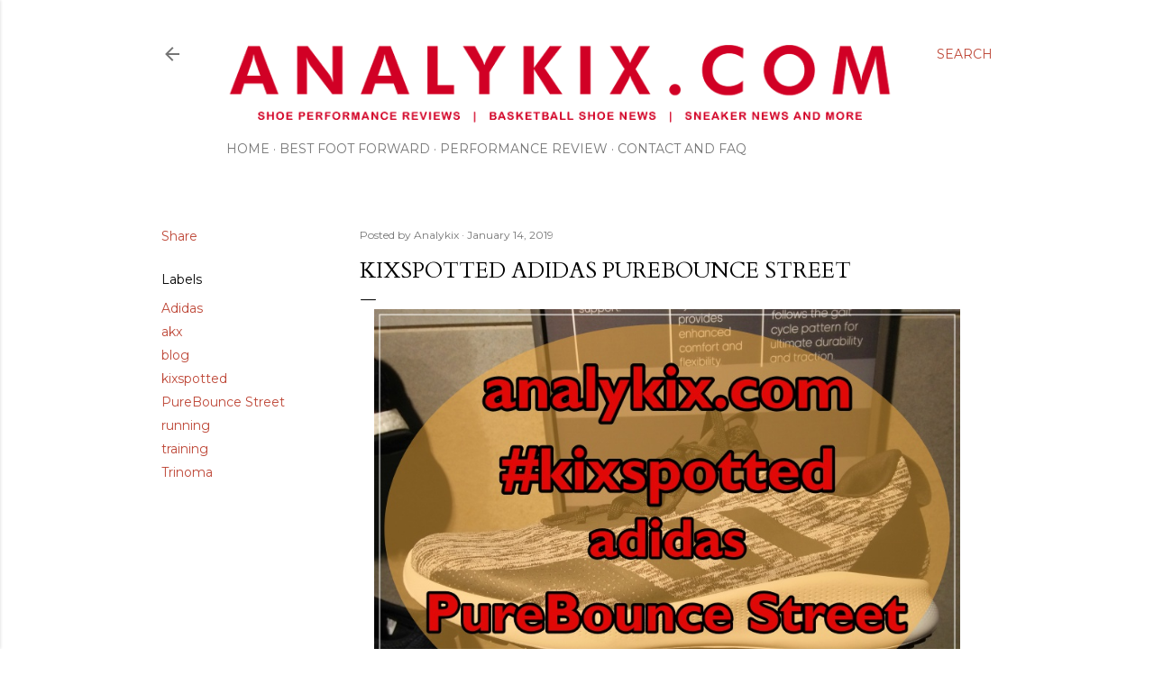

--- FILE ---
content_type: text/html; charset=UTF-8
request_url: https://www.analykix.com/2019/01/kixspotted-adidas-purebounce-street.html
body_size: 47997
content:
<!DOCTYPE html>
<html dir='ltr' lang='en'>
<head>
<meta content='width=device-width, initial-scale=1' name='viewport'/>
<title>kixspotted adidas PureBounce Street</title>
<meta content='text/html; charset=UTF-8' http-equiv='Content-Type'/>
<!-- Chrome, Firefox OS and Opera -->
<meta content='#ffffff' name='theme-color'/>
<!-- Windows Phone -->
<meta content='#ffffff' name='msapplication-navbutton-color'/>
<meta content='blogger' name='generator'/>
<link href='https://www.analykix.com/favicon.ico' rel='icon' type='image/x-icon'/>
<link href='https://www.analykix.com/2019/01/kixspotted-adidas-purebounce-street.html' rel='canonical'/>
<link rel="alternate" type="application/atom+xml" title="Analykix - Atom" href="https://www.analykix.com/feeds/posts/default" />
<link rel="alternate" type="application/rss+xml" title="Analykix - RSS" href="https://www.analykix.com/feeds/posts/default?alt=rss" />
<link rel="service.post" type="application/atom+xml" title="Analykix - Atom" href="https://www.blogger.com/feeds/1795202204456509294/posts/default" />

<link rel="alternate" type="application/atom+xml" title="Analykix - Atom" href="https://www.analykix.com/feeds/4655339300619523962/comments/default" />
<!--Can't find substitution for tag [blog.ieCssRetrofitLinks]-->
<link href='https://blogger.googleusercontent.com/img/b/R29vZ2xl/AVvXsEiocCY8tzsmflXsPV-1TYn2pBZQg7naonTWKmzJr1b1K5GXdlkjfclk6_2LAdu0yIQqlIh1Q7O-0UBjEC0yztb9_O1Z7nwU_sOtuuqe8nrnMEuX-WGTU8Uq-rjFXdna3opHy7cuGibu4ocU/s1600/kixspotted+purebounce+street+thumbnail.jpg' rel='image_src'/>
<meta content='https://www.analykix.com/2019/01/kixspotted-adidas-purebounce-street.html' property='og:url'/>
<meta content='kixspotted adidas PureBounce Street' property='og:title'/>
<meta content='Shoe performance reviews, basketball shoe reviews, sneaker news, and more.' property='og:description'/>
<meta content='https://blogger.googleusercontent.com/img/b/R29vZ2xl/AVvXsEiocCY8tzsmflXsPV-1TYn2pBZQg7naonTWKmzJr1b1K5GXdlkjfclk6_2LAdu0yIQqlIh1Q7O-0UBjEC0yztb9_O1Z7nwU_sOtuuqe8nrnMEuX-WGTU8Uq-rjFXdna3opHy7cuGibu4ocU/w1200-h630-p-k-no-nu/kixspotted+purebounce+street+thumbnail.jpg' property='og:image'/>
<style type='text/css'>@font-face{font-family:'Cardo';font-style:normal;font-weight:400;font-display:swap;src:url(//fonts.gstatic.com/s/cardo/v21/wlp_gwjKBV1pqhvP3IE7225PUCk.woff2)format('woff2');unicode-range:U+0304-0305,U+0308,U+0331,U+10330-1034A;}@font-face{font-family:'Cardo';font-style:normal;font-weight:400;font-display:swap;src:url(//fonts.gstatic.com/s/cardo/v21/wlp_gwjKBV1pqhv03IE7225PUCk.woff2)format('woff2');unicode-range:U+1F00-1FFF;}@font-face{font-family:'Cardo';font-style:normal;font-weight:400;font-display:swap;src:url(//fonts.gstatic.com/s/cardo/v21/wlp_gwjKBV1pqhv73IE7225PUCk.woff2)format('woff2');unicode-range:U+0370-0377,U+037A-037F,U+0384-038A,U+038C,U+038E-03A1,U+03A3-03FF;}@font-face{font-family:'Cardo';font-style:normal;font-weight:400;font-display:swap;src:url(//fonts.gstatic.com/s/cardo/v21/wlp_gwjKBV1pqhv63IE7225PUCk.woff2)format('woff2');unicode-range:U+0307-0308,U+0590-05FF,U+200C-2010,U+20AA,U+25CC,U+FB1D-FB4F;}@font-face{font-family:'Cardo';font-style:normal;font-weight:400;font-display:swap;src:url(//fonts.gstatic.com/s/cardo/v21/wlp_gwjKBV1pqhu63IE7225PUCk.woff2)format('woff2');unicode-range:U+10300-1032F;}@font-face{font-family:'Cardo';font-style:normal;font-weight:400;font-display:swap;src:url(//fonts.gstatic.com/s/cardo/v21/wlp_gwjKBV1pqhvM3IE7225PUCk.woff2)format('woff2');unicode-range:U+16A0-16F8;}@font-face{font-family:'Cardo';font-style:normal;font-weight:400;font-display:swap;src:url(//fonts.gstatic.com/s/cardo/v21/wlp_gwjKBV1pqhv23IE7225PUCk.woff2)format('woff2');unicode-range:U+0100-02BA,U+02BD-02C5,U+02C7-02CC,U+02CE-02D7,U+02DD-02FF,U+0304,U+0308,U+0329,U+1D00-1DBF,U+1E00-1E9F,U+1EF2-1EFF,U+2020,U+20A0-20AB,U+20AD-20C0,U+2113,U+2C60-2C7F,U+A720-A7FF;}@font-face{font-family:'Cardo';font-style:normal;font-weight:400;font-display:swap;src:url(//fonts.gstatic.com/s/cardo/v21/wlp_gwjKBV1pqhv43IE7225P.woff2)format('woff2');unicode-range:U+0000-00FF,U+0131,U+0152-0153,U+02BB-02BC,U+02C6,U+02DA,U+02DC,U+0304,U+0308,U+0329,U+2000-206F,U+20AC,U+2122,U+2191,U+2193,U+2212,U+2215,U+FEFF,U+FFFD;}@font-face{font-family:'EB Garamond';font-style:normal;font-weight:400;font-display:swap;src:url(//fonts.gstatic.com/s/ebgaramond/v32/SlGDmQSNjdsmc35JDF1K5E55YMjF_7DPuGi-6_RkCY9_WamXgHlIbvw.woff2)format('woff2');unicode-range:U+0460-052F,U+1C80-1C8A,U+20B4,U+2DE0-2DFF,U+A640-A69F,U+FE2E-FE2F;}@font-face{font-family:'EB Garamond';font-style:normal;font-weight:400;font-display:swap;src:url(//fonts.gstatic.com/s/ebgaramond/v32/SlGDmQSNjdsmc35JDF1K5E55YMjF_7DPuGi-6_RkAI9_WamXgHlIbvw.woff2)format('woff2');unicode-range:U+0301,U+0400-045F,U+0490-0491,U+04B0-04B1,U+2116;}@font-face{font-family:'EB Garamond';font-style:normal;font-weight:400;font-display:swap;src:url(//fonts.gstatic.com/s/ebgaramond/v32/SlGDmQSNjdsmc35JDF1K5E55YMjF_7DPuGi-6_RkCI9_WamXgHlIbvw.woff2)format('woff2');unicode-range:U+1F00-1FFF;}@font-face{font-family:'EB Garamond';font-style:normal;font-weight:400;font-display:swap;src:url(//fonts.gstatic.com/s/ebgaramond/v32/SlGDmQSNjdsmc35JDF1K5E55YMjF_7DPuGi-6_RkB49_WamXgHlIbvw.woff2)format('woff2');unicode-range:U+0370-0377,U+037A-037F,U+0384-038A,U+038C,U+038E-03A1,U+03A3-03FF;}@font-face{font-family:'EB Garamond';font-style:normal;font-weight:400;font-display:swap;src:url(//fonts.gstatic.com/s/ebgaramond/v32/SlGDmQSNjdsmc35JDF1K5E55YMjF_7DPuGi-6_RkC49_WamXgHlIbvw.woff2)format('woff2');unicode-range:U+0102-0103,U+0110-0111,U+0128-0129,U+0168-0169,U+01A0-01A1,U+01AF-01B0,U+0300-0301,U+0303-0304,U+0308-0309,U+0323,U+0329,U+1EA0-1EF9,U+20AB;}@font-face{font-family:'EB Garamond';font-style:normal;font-weight:400;font-display:swap;src:url(//fonts.gstatic.com/s/ebgaramond/v32/SlGDmQSNjdsmc35JDF1K5E55YMjF_7DPuGi-6_RkCo9_WamXgHlIbvw.woff2)format('woff2');unicode-range:U+0100-02BA,U+02BD-02C5,U+02C7-02CC,U+02CE-02D7,U+02DD-02FF,U+0304,U+0308,U+0329,U+1D00-1DBF,U+1E00-1E9F,U+1EF2-1EFF,U+2020,U+20A0-20AB,U+20AD-20C0,U+2113,U+2C60-2C7F,U+A720-A7FF;}@font-face{font-family:'EB Garamond';font-style:normal;font-weight:400;font-display:swap;src:url(//fonts.gstatic.com/s/ebgaramond/v32/SlGDmQSNjdsmc35JDF1K5E55YMjF_7DPuGi-6_RkBI9_WamXgHlI.woff2)format('woff2');unicode-range:U+0000-00FF,U+0131,U+0152-0153,U+02BB-02BC,U+02C6,U+02DA,U+02DC,U+0304,U+0308,U+0329,U+2000-206F,U+20AC,U+2122,U+2191,U+2193,U+2212,U+2215,U+FEFF,U+FFFD;}@font-face{font-family:'Montserrat';font-style:normal;font-weight:400;font-display:swap;src:url(//fonts.gstatic.com/s/montserrat/v31/JTUSjIg1_i6t8kCHKm459WRhyyTh89ZNpQ.woff2)format('woff2');unicode-range:U+0460-052F,U+1C80-1C8A,U+20B4,U+2DE0-2DFF,U+A640-A69F,U+FE2E-FE2F;}@font-face{font-family:'Montserrat';font-style:normal;font-weight:400;font-display:swap;src:url(//fonts.gstatic.com/s/montserrat/v31/JTUSjIg1_i6t8kCHKm459W1hyyTh89ZNpQ.woff2)format('woff2');unicode-range:U+0301,U+0400-045F,U+0490-0491,U+04B0-04B1,U+2116;}@font-face{font-family:'Montserrat';font-style:normal;font-weight:400;font-display:swap;src:url(//fonts.gstatic.com/s/montserrat/v31/JTUSjIg1_i6t8kCHKm459WZhyyTh89ZNpQ.woff2)format('woff2');unicode-range:U+0102-0103,U+0110-0111,U+0128-0129,U+0168-0169,U+01A0-01A1,U+01AF-01B0,U+0300-0301,U+0303-0304,U+0308-0309,U+0323,U+0329,U+1EA0-1EF9,U+20AB;}@font-face{font-family:'Montserrat';font-style:normal;font-weight:400;font-display:swap;src:url(//fonts.gstatic.com/s/montserrat/v31/JTUSjIg1_i6t8kCHKm459WdhyyTh89ZNpQ.woff2)format('woff2');unicode-range:U+0100-02BA,U+02BD-02C5,U+02C7-02CC,U+02CE-02D7,U+02DD-02FF,U+0304,U+0308,U+0329,U+1D00-1DBF,U+1E00-1E9F,U+1EF2-1EFF,U+2020,U+20A0-20AB,U+20AD-20C0,U+2113,U+2C60-2C7F,U+A720-A7FF;}@font-face{font-family:'Montserrat';font-style:normal;font-weight:400;font-display:swap;src:url(//fonts.gstatic.com/s/montserrat/v31/JTUSjIg1_i6t8kCHKm459WlhyyTh89Y.woff2)format('woff2');unicode-range:U+0000-00FF,U+0131,U+0152-0153,U+02BB-02BC,U+02C6,U+02DA,U+02DC,U+0304,U+0308,U+0329,U+2000-206F,U+20AC,U+2122,U+2191,U+2193,U+2212,U+2215,U+FEFF,U+FFFD;}@font-face{font-family:'Montserrat';font-style:normal;font-weight:700;font-display:swap;src:url(//fonts.gstatic.com/s/montserrat/v31/JTUSjIg1_i6t8kCHKm459WRhyyTh89ZNpQ.woff2)format('woff2');unicode-range:U+0460-052F,U+1C80-1C8A,U+20B4,U+2DE0-2DFF,U+A640-A69F,U+FE2E-FE2F;}@font-face{font-family:'Montserrat';font-style:normal;font-weight:700;font-display:swap;src:url(//fonts.gstatic.com/s/montserrat/v31/JTUSjIg1_i6t8kCHKm459W1hyyTh89ZNpQ.woff2)format('woff2');unicode-range:U+0301,U+0400-045F,U+0490-0491,U+04B0-04B1,U+2116;}@font-face{font-family:'Montserrat';font-style:normal;font-weight:700;font-display:swap;src:url(//fonts.gstatic.com/s/montserrat/v31/JTUSjIg1_i6t8kCHKm459WZhyyTh89ZNpQ.woff2)format('woff2');unicode-range:U+0102-0103,U+0110-0111,U+0128-0129,U+0168-0169,U+01A0-01A1,U+01AF-01B0,U+0300-0301,U+0303-0304,U+0308-0309,U+0323,U+0329,U+1EA0-1EF9,U+20AB;}@font-face{font-family:'Montserrat';font-style:normal;font-weight:700;font-display:swap;src:url(//fonts.gstatic.com/s/montserrat/v31/JTUSjIg1_i6t8kCHKm459WdhyyTh89ZNpQ.woff2)format('woff2');unicode-range:U+0100-02BA,U+02BD-02C5,U+02C7-02CC,U+02CE-02D7,U+02DD-02FF,U+0304,U+0308,U+0329,U+1D00-1DBF,U+1E00-1E9F,U+1EF2-1EFF,U+2020,U+20A0-20AB,U+20AD-20C0,U+2113,U+2C60-2C7F,U+A720-A7FF;}@font-face{font-family:'Montserrat';font-style:normal;font-weight:700;font-display:swap;src:url(//fonts.gstatic.com/s/montserrat/v31/JTUSjIg1_i6t8kCHKm459WlhyyTh89Y.woff2)format('woff2');unicode-range:U+0000-00FF,U+0131,U+0152-0153,U+02BB-02BC,U+02C6,U+02DA,U+02DC,U+0304,U+0308,U+0329,U+2000-206F,U+20AC,U+2122,U+2191,U+2193,U+2212,U+2215,U+FEFF,U+FFFD;}</style>
<style id='page-skin-1' type='text/css'><!--
/*! normalize.css v3.0.1 | MIT License | git.io/normalize */html{font-family:sans-serif;-ms-text-size-adjust:100%;-webkit-text-size-adjust:100%}body{margin:0}article,aside,details,figcaption,figure,footer,header,hgroup,main,nav,section,summary{display:block}audio,canvas,progress,video{display:inline-block;vertical-align:baseline}audio:not([controls]){display:none;height:0}[hidden],template{display:none}a{background:transparent}a:active,a:hover{outline:0}abbr[title]{border-bottom:1px dotted}b,strong{font-weight:bold}dfn{font-style:italic}h1{font-size:2em;margin:.67em 0}mark{background:#ff0;color:#000}small{font-size:80%}sub,sup{font-size:75%;line-height:0;position:relative;vertical-align:baseline}sup{top:-0.5em}sub{bottom:-0.25em}img{border:0}svg:not(:root){overflow:hidden}figure{margin:1em 40px}hr{-moz-box-sizing:content-box;box-sizing:content-box;height:0}pre{overflow:auto}code,kbd,pre,samp{font-family:monospace,monospace;font-size:1em}button,input,optgroup,select,textarea{color:inherit;font:inherit;margin:0}button{overflow:visible}button,select{text-transform:none}button,html input[type="button"],input[type="reset"],input[type="submit"]{-webkit-appearance:button;cursor:pointer}button[disabled],html input[disabled]{cursor:default}button::-moz-focus-inner,input::-moz-focus-inner{border:0;padding:0}input{line-height:normal}input[type="checkbox"],input[type="radio"]{box-sizing:border-box;padding:0}input[type="number"]::-webkit-inner-spin-button,input[type="number"]::-webkit-outer-spin-button{height:auto}input[type="search"]{-webkit-appearance:textfield;-moz-box-sizing:content-box;-webkit-box-sizing:content-box;box-sizing:content-box}input[type="search"]::-webkit-search-cancel-button,input[type="search"]::-webkit-search-decoration{-webkit-appearance:none}fieldset{border:1px solid #c0c0c0;margin:0 2px;padding:.35em .625em .75em}legend{border:0;padding:0}textarea{overflow:auto}optgroup{font-weight:bold}table{border-collapse:collapse;border-spacing:0}td,th{padding:0}
/*!************************************************
* Blogger Template Style
* Name: Soho
**************************************************/
body{
overflow-wrap:break-word;
word-break:break-word;
word-wrap:break-word
}
.hidden{
display:none
}
.invisible{
visibility:hidden
}
.container::after,.float-container::after{
clear:both;
content:"";
display:table
}
.clearboth{
clear:both
}
#comments .comment .comment-actions,.subscribe-popup .FollowByEmail .follow-by-email-submit{
background:0 0;
border:0;
box-shadow:none;
color:#be4737;
cursor:pointer;
font-size:14px;
font-weight:700;
outline:0;
text-decoration:none;
text-transform:uppercase;
width:auto
}
.dim-overlay{
background-color:rgba(0,0,0,.54);
height:100vh;
left:0;
position:fixed;
top:0;
width:100%
}
#sharing-dim-overlay{
background-color:transparent
}
input::-ms-clear{
display:none
}
.blogger-logo,.svg-icon-24.blogger-logo{
fill:#ff9800;
opacity:1
}
.loading-spinner-large{
-webkit-animation:mspin-rotate 1.568s infinite linear;
animation:mspin-rotate 1.568s infinite linear;
height:48px;
overflow:hidden;
position:absolute;
width:48px;
z-index:200
}
.loading-spinner-large>div{
-webkit-animation:mspin-revrot 5332ms infinite steps(4);
animation:mspin-revrot 5332ms infinite steps(4)
}
.loading-spinner-large>div>div{
-webkit-animation:mspin-singlecolor-large-film 1333ms infinite steps(81);
animation:mspin-singlecolor-large-film 1333ms infinite steps(81);
background-size:100%;
height:48px;
width:3888px
}
.mspin-black-large>div>div,.mspin-grey_54-large>div>div{
background-image:url(https://www.blogblog.com/indie/mspin_black_large.svg)
}
.mspin-white-large>div>div{
background-image:url(https://www.blogblog.com/indie/mspin_white_large.svg)
}
.mspin-grey_54-large{
opacity:.54
}
@-webkit-keyframes mspin-singlecolor-large-film{
from{
-webkit-transform:translateX(0);
transform:translateX(0)
}
to{
-webkit-transform:translateX(-3888px);
transform:translateX(-3888px)
}
}
@keyframes mspin-singlecolor-large-film{
from{
-webkit-transform:translateX(0);
transform:translateX(0)
}
to{
-webkit-transform:translateX(-3888px);
transform:translateX(-3888px)
}
}
@-webkit-keyframes mspin-rotate{
from{
-webkit-transform:rotate(0);
transform:rotate(0)
}
to{
-webkit-transform:rotate(360deg);
transform:rotate(360deg)
}
}
@keyframes mspin-rotate{
from{
-webkit-transform:rotate(0);
transform:rotate(0)
}
to{
-webkit-transform:rotate(360deg);
transform:rotate(360deg)
}
}
@-webkit-keyframes mspin-revrot{
from{
-webkit-transform:rotate(0);
transform:rotate(0)
}
to{
-webkit-transform:rotate(-360deg);
transform:rotate(-360deg)
}
}
@keyframes mspin-revrot{
from{
-webkit-transform:rotate(0);
transform:rotate(0)
}
to{
-webkit-transform:rotate(-360deg);
transform:rotate(-360deg)
}
}
.skip-navigation{
background-color:#fff;
box-sizing:border-box;
color:#000;
display:block;
height:0;
left:0;
line-height:50px;
overflow:hidden;
padding-top:0;
position:fixed;
text-align:center;
top:0;
-webkit-transition:box-shadow .3s,height .3s,padding-top .3s;
transition:box-shadow .3s,height .3s,padding-top .3s;
width:100%;
z-index:900
}
.skip-navigation:focus{
box-shadow:0 4px 5px 0 rgba(0,0,0,.14),0 1px 10px 0 rgba(0,0,0,.12),0 2px 4px -1px rgba(0,0,0,.2);
height:50px
}
#main{
outline:0
}
.main-heading{
position:absolute;
clip:rect(1px,1px,1px,1px);
padding:0;
border:0;
height:1px;
width:1px;
overflow:hidden
}
.Attribution{
margin-top:1em;
text-align:center
}
.Attribution .blogger img,.Attribution .blogger svg{
vertical-align:bottom
}
.Attribution .blogger img{
margin-right:.5em
}
.Attribution div{
line-height:24px;
margin-top:.5em
}
.Attribution .copyright,.Attribution .image-attribution{
font-size:.7em;
margin-top:1.5em
}
.BLOG_mobile_video_class{
display:none
}
.bg-photo{
background-attachment:scroll!important
}
body .CSS_LIGHTBOX{
z-index:900
}
.extendable .show-less,.extendable .show-more{
border-color:#be4737;
color:#be4737;
margin-top:8px
}
.extendable .show-less.hidden,.extendable .show-more.hidden{
display:none
}
.inline-ad{
display:none;
max-width:100%;
overflow:hidden
}
.adsbygoogle{
display:block
}
#cookieChoiceInfo{
bottom:0;
top:auto
}
iframe.b-hbp-video{
border:0
}
.post-body img{
max-width:100%
}
.post-body iframe{
max-width:100%
}
.post-body a[imageanchor="1"]{
display:inline-block
}
.byline{
margin-right:1em
}
.byline:last-child{
margin-right:0
}
.link-copied-dialog{
max-width:520px;
outline:0
}
.link-copied-dialog .modal-dialog-buttons{
margin-top:8px
}
.link-copied-dialog .goog-buttonset-default{
background:0 0;
border:0
}
.link-copied-dialog .goog-buttonset-default:focus{
outline:0
}
.paging-control-container{
margin-bottom:16px
}
.paging-control-container .paging-control{
display:inline-block
}
.paging-control-container .comment-range-text::after,.paging-control-container .paging-control{
color:#be4737
}
.paging-control-container .comment-range-text,.paging-control-container .paging-control{
margin-right:8px
}
.paging-control-container .comment-range-text::after,.paging-control-container .paging-control::after{
content:"\b7";
cursor:default;
padding-left:8px;
pointer-events:none
}
.paging-control-container .comment-range-text:last-child::after,.paging-control-container .paging-control:last-child::after{
content:none
}
.byline.reactions iframe{
height:20px
}
.b-notification{
color:#000;
background-color:#fff;
border-bottom:solid 1px #000;
box-sizing:border-box;
padding:16px 32px;
text-align:center
}
.b-notification.visible{
-webkit-transition:margin-top .3s cubic-bezier(.4,0,.2,1);
transition:margin-top .3s cubic-bezier(.4,0,.2,1)
}
.b-notification.invisible{
position:absolute
}
.b-notification-close{
position:absolute;
right:8px;
top:8px
}
.no-posts-message{
line-height:40px;
text-align:center
}
@media screen and (max-width:1162px){
body.item-view .post-body a[imageanchor="1"][style*="float: left;"],body.item-view .post-body a[imageanchor="1"][style*="float: right;"]{
float:none!important;
clear:none!important
}
body.item-view .post-body a[imageanchor="1"] img{
display:block;
height:auto;
margin:0 auto
}
body.item-view .post-body>.separator:first-child>a[imageanchor="1"]:first-child{
margin-top:20px
}
.post-body a[imageanchor]{
display:block
}
body.item-view .post-body a[imageanchor="1"]{
margin-left:0!important;
margin-right:0!important
}
body.item-view .post-body a[imageanchor="1"]+a[imageanchor="1"]{
margin-top:16px
}
}
.item-control{
display:none
}
#comments{
border-top:1px dashed rgba(0,0,0,.54);
margin-top:20px;
padding:20px
}
#comments .comment-thread ol{
margin:0;
padding-left:0;
padding-left:0
}
#comments .comment .comment-replybox-single,#comments .comment-thread .comment-replies{
margin-left:60px
}
#comments .comment-thread .thread-count{
display:none
}
#comments .comment{
list-style-type:none;
padding:0 0 30px;
position:relative
}
#comments .comment .comment{
padding-bottom:8px
}
.comment .avatar-image-container{
position:absolute
}
.comment .avatar-image-container img{
border-radius:50%
}
.avatar-image-container svg,.comment .avatar-image-container .avatar-icon{
border-radius:50%;
border:solid 1px #000000;
box-sizing:border-box;
fill:#000000;
height:35px;
margin:0;
padding:7px;
width:35px
}
.comment .comment-block{
margin-top:10px;
margin-left:60px;
padding-bottom:0
}
#comments .comment-author-header-wrapper{
margin-left:40px
}
#comments .comment .thread-expanded .comment-block{
padding-bottom:20px
}
#comments .comment .comment-header .user,#comments .comment .comment-header .user a{
color:#000000;
font-style:normal;
font-weight:700
}
#comments .comment .comment-actions{
bottom:0;
margin-bottom:15px;
position:absolute
}
#comments .comment .comment-actions>*{
margin-right:8px
}
#comments .comment .comment-header .datetime{
bottom:0;
color:rgba(0, 0, 0, 0.54);
display:inline-block;
font-size:13px;
font-style:italic;
margin-left:8px
}
#comments .comment .comment-footer .comment-timestamp a,#comments .comment .comment-header .datetime a{
color:rgba(0, 0, 0, 0.54)
}
#comments .comment .comment-content,.comment .comment-body{
margin-top:12px;
word-break:break-word
}
.comment-body{
margin-bottom:12px
}
#comments.embed[data-num-comments="0"]{
border:0;
margin-top:0;
padding-top:0
}
#comments.embed[data-num-comments="0"] #comment-post-message,#comments.embed[data-num-comments="0"] div.comment-form>p,#comments.embed[data-num-comments="0"] p.comment-footer{
display:none
}
#comment-editor-src{
display:none
}
.comments .comments-content .loadmore.loaded{
max-height:0;
opacity:0;
overflow:hidden
}
.extendable .remaining-items{
height:0;
overflow:hidden;
-webkit-transition:height .3s cubic-bezier(.4,0,.2,1);
transition:height .3s cubic-bezier(.4,0,.2,1)
}
.extendable .remaining-items.expanded{
height:auto
}
.svg-icon-24,.svg-icon-24-button{
cursor:pointer;
height:24px;
width:24px;
min-width:24px
}
.touch-icon{
margin:-12px;
padding:12px
}
.touch-icon:active,.touch-icon:focus{
background-color:rgba(153,153,153,.4);
border-radius:50%
}
svg:not(:root).touch-icon{
overflow:visible
}
html[dir=rtl] .rtl-reversible-icon{
-webkit-transform:scaleX(-1);
-ms-transform:scaleX(-1);
transform:scaleX(-1)
}
.svg-icon-24-button,.touch-icon-button{
background:0 0;
border:0;
margin:0;
outline:0;
padding:0
}
.touch-icon-button .touch-icon:active,.touch-icon-button .touch-icon:focus{
background-color:transparent
}
.touch-icon-button:active .touch-icon,.touch-icon-button:focus .touch-icon{
background-color:rgba(153,153,153,.4);
border-radius:50%
}
.Profile .default-avatar-wrapper .avatar-icon{
border-radius:50%;
border:solid 1px #000000;
box-sizing:border-box;
fill:#000000;
margin:0
}
.Profile .individual .default-avatar-wrapper .avatar-icon{
padding:25px
}
.Profile .individual .avatar-icon,.Profile .individual .profile-img{
height:120px;
width:120px
}
.Profile .team .default-avatar-wrapper .avatar-icon{
padding:8px
}
.Profile .team .avatar-icon,.Profile .team .default-avatar-wrapper,.Profile .team .profile-img{
height:40px;
width:40px
}
.snippet-container{
margin:0;
position:relative;
overflow:hidden
}
.snippet-fade{
bottom:0;
box-sizing:border-box;
position:absolute;
width:96px
}
.snippet-fade{
right:0
}
.snippet-fade:after{
content:"\2026"
}
.snippet-fade:after{
float:right
}
.centered-top-container.sticky{
left:0;
position:fixed;
right:0;
top:0;
width:auto;
z-index:50;
-webkit-transition-property:opacity,-webkit-transform;
transition-property:opacity,-webkit-transform;
transition-property:transform,opacity;
transition-property:transform,opacity,-webkit-transform;
-webkit-transition-duration:.2s;
transition-duration:.2s;
-webkit-transition-timing-function:cubic-bezier(.4,0,.2,1);
transition-timing-function:cubic-bezier(.4,0,.2,1)
}
.centered-top-placeholder{
display:none
}
.collapsed-header .centered-top-placeholder{
display:block
}
.centered-top-container .Header .replaced h1,.centered-top-placeholder .Header .replaced h1{
display:none
}
.centered-top-container.sticky .Header .replaced h1{
display:block
}
.centered-top-container.sticky .Header .header-widget{
background:0 0
}
.centered-top-container.sticky .Header .header-image-wrapper{
display:none
}
.centered-top-container img,.centered-top-placeholder img{
max-width:100%
}
.collapsible{
-webkit-transition:height .3s cubic-bezier(.4,0,.2,1);
transition:height .3s cubic-bezier(.4,0,.2,1)
}
.collapsible,.collapsible>summary{
display:block;
overflow:hidden
}
.collapsible>:not(summary){
display:none
}
.collapsible[open]>:not(summary){
display:block
}
.collapsible:focus,.collapsible>summary:focus{
outline:0
}
.collapsible>summary{
cursor:pointer;
display:block;
padding:0
}
.collapsible:focus>summary,.collapsible>summary:focus{
background-color:transparent
}
.collapsible>summary::-webkit-details-marker{
display:none
}
.collapsible-title{
-webkit-box-align:center;
-webkit-align-items:center;
-ms-flex-align:center;
align-items:center;
display:-webkit-box;
display:-webkit-flex;
display:-ms-flexbox;
display:flex
}
.collapsible-title .title{
-webkit-box-flex:1;
-webkit-flex:1 1 auto;
-ms-flex:1 1 auto;
flex:1 1 auto;
-webkit-box-ordinal-group:1;
-webkit-order:0;
-ms-flex-order:0;
order:0;
overflow:hidden;
text-overflow:ellipsis;
white-space:nowrap
}
.collapsible-title .chevron-down,.collapsible[open] .collapsible-title .chevron-up{
display:block
}
.collapsible-title .chevron-up,.collapsible[open] .collapsible-title .chevron-down{
display:none
}
.flat-button{
cursor:pointer;
display:inline-block;
font-weight:700;
text-transform:uppercase;
border-radius:2px;
padding:8px;
margin:-8px
}
.flat-icon-button{
background:0 0;
border:0;
margin:0;
outline:0;
padding:0;
margin:-12px;
padding:12px;
cursor:pointer;
box-sizing:content-box;
display:inline-block;
line-height:0
}
.flat-icon-button,.flat-icon-button .splash-wrapper{
border-radius:50%
}
.flat-icon-button .splash.animate{
-webkit-animation-duration:.3s;
animation-duration:.3s
}
.overflowable-container{
max-height:28px;
overflow:hidden;
position:relative
}
.overflow-button{
cursor:pointer
}
#overflowable-dim-overlay{
background:0 0
}
.overflow-popup{
box-shadow:0 2px 2px 0 rgba(0,0,0,.14),0 3px 1px -2px rgba(0,0,0,.2),0 1px 5px 0 rgba(0,0,0,.12);
background-color:#ffffff;
left:0;
max-width:calc(100% - 32px);
position:absolute;
top:0;
visibility:hidden;
z-index:101
}
.overflow-popup ul{
list-style:none
}
.overflow-popup .tabs li,.overflow-popup li{
display:block;
height:auto
}
.overflow-popup .tabs li{
padding-left:0;
padding-right:0
}
.overflow-button.hidden,.overflow-popup .tabs li.hidden,.overflow-popup li.hidden{
display:none
}
.search{
display:-webkit-box;
display:-webkit-flex;
display:-ms-flexbox;
display:flex;
line-height:24px;
width:24px
}
.search.focused{
width:100%
}
.search.focused .section{
width:100%
}
.search form{
z-index:101
}
.search h3{
display:none
}
.search form{
display:-webkit-box;
display:-webkit-flex;
display:-ms-flexbox;
display:flex;
-webkit-box-flex:1;
-webkit-flex:1 0 0;
-ms-flex:1 0 0px;
flex:1 0 0;
border-bottom:solid 1px transparent;
padding-bottom:8px
}
.search form>*{
display:none
}
.search.focused form>*{
display:block
}
.search .search-input label{
display:none
}
.centered-top-placeholder.cloned .search form{
z-index:30
}
.search.focused form{
border-color:rgba(0, 0, 0, 0.54);
position:relative;
width:auto
}
.collapsed-header .centered-top-container .search.focused form{
border-bottom-color:transparent
}
.search-expand{
-webkit-box-flex:0;
-webkit-flex:0 0 auto;
-ms-flex:0 0 auto;
flex:0 0 auto
}
.search-expand-text{
display:none
}
.search-close{
display:inline;
vertical-align:middle
}
.search-input{
-webkit-box-flex:1;
-webkit-flex:1 0 1px;
-ms-flex:1 0 1px;
flex:1 0 1px
}
.search-input input{
background:0 0;
border:0;
box-sizing:border-box;
color:rgba(0, 0, 0, 0.54);
display:inline-block;
outline:0;
width:calc(100% - 48px)
}
.search-input input.no-cursor{
color:transparent;
text-shadow:0 0 0 rgba(0, 0, 0, 0.54)
}
.collapsed-header .centered-top-container .search-action,.collapsed-header .centered-top-container .search-input input{
color:rgba(0, 0, 0, 0.54)
}
.collapsed-header .centered-top-container .search-input input.no-cursor{
color:transparent;
text-shadow:0 0 0 rgba(0, 0, 0, 0.54)
}
.collapsed-header .centered-top-container .search-input input.no-cursor:focus,.search-input input.no-cursor:focus{
outline:0
}
.search-focused>*{
visibility:hidden
}
.search-focused .search,.search-focused .search-icon{
visibility:visible
}
.search.focused .search-action{
display:block
}
.search.focused .search-action:disabled{
opacity:.3
}
.widget.Sharing .sharing-button{
display:none
}
.widget.Sharing .sharing-buttons li{
padding:0
}
.widget.Sharing .sharing-buttons li span{
display:none
}
.post-share-buttons{
position:relative
}
.centered-bottom .share-buttons .svg-icon-24,.share-buttons .svg-icon-24{
fill:#000000
}
.sharing-open.touch-icon-button:active .touch-icon,.sharing-open.touch-icon-button:focus .touch-icon{
background-color:transparent
}
.share-buttons{
background-color:#ffffff;
border-radius:2px;
box-shadow:0 2px 2px 0 rgba(0,0,0,.14),0 3px 1px -2px rgba(0,0,0,.2),0 1px 5px 0 rgba(0,0,0,.12);
color:#000000;
list-style:none;
margin:0;
padding:8px 0;
position:absolute;
top:-11px;
min-width:200px;
z-index:101
}
.share-buttons.hidden{
display:none
}
.sharing-button{
background:0 0;
border:0;
margin:0;
outline:0;
padding:0;
cursor:pointer
}
.share-buttons li{
margin:0;
height:48px
}
.share-buttons li:last-child{
margin-bottom:0
}
.share-buttons li .sharing-platform-button{
box-sizing:border-box;
cursor:pointer;
display:block;
height:100%;
margin-bottom:0;
padding:0 16px;
position:relative;
width:100%
}
.share-buttons li .sharing-platform-button:focus,.share-buttons li .sharing-platform-button:hover{
background-color:rgba(128,128,128,.1);
outline:0
}
.share-buttons li svg[class*=" sharing-"],.share-buttons li svg[class^=sharing-]{
position:absolute;
top:10px
}
.share-buttons li span.sharing-platform-button{
position:relative;
top:0
}
.share-buttons li .platform-sharing-text{
display:block;
font-size:16px;
line-height:48px;
white-space:nowrap
}
.share-buttons li .platform-sharing-text{
margin-left:56px
}
.sidebar-container{
background-color:#f7f7f7;
max-width:377px;
overflow-y:auto;
-webkit-transition-property:-webkit-transform;
transition-property:-webkit-transform;
transition-property:transform;
transition-property:transform,-webkit-transform;
-webkit-transition-duration:.3s;
transition-duration:.3s;
-webkit-transition-timing-function:cubic-bezier(0,0,.2,1);
transition-timing-function:cubic-bezier(0,0,.2,1);
width:377px;
z-index:101;
-webkit-overflow-scrolling:touch
}
.sidebar-container .navigation{
line-height:0;
padding:16px
}
.sidebar-container .sidebar-back{
cursor:pointer
}
.sidebar-container .widget{
background:0 0;
margin:0 16px;
padding:16px 0
}
.sidebar-container .widget .title{
color:rgba(0, 0, 0, 0.54);
margin:0
}
.sidebar-container .widget ul{
list-style:none;
margin:0;
padding:0
}
.sidebar-container .widget ul ul{
margin-left:1em
}
.sidebar-container .widget li{
font-size:16px;
line-height:normal
}
.sidebar-container .widget+.widget{
border-top:1px dashed #bf1600
}
.BlogArchive li{
margin:16px 0
}
.BlogArchive li:last-child{
margin-bottom:0
}
.Label li a{
display:inline-block
}
.BlogArchive .post-count,.Label .label-count{
float:right;
margin-left:.25em
}
.BlogArchive .post-count::before,.Label .label-count::before{
content:"("
}
.BlogArchive .post-count::after,.Label .label-count::after{
content:")"
}
.widget.Translate .skiptranslate>div{
display:block!important
}
.widget.Profile .profile-link{
display:-webkit-box;
display:-webkit-flex;
display:-ms-flexbox;
display:flex
}
.widget.Profile .team-member .default-avatar-wrapper,.widget.Profile .team-member .profile-img{
-webkit-box-flex:0;
-webkit-flex:0 0 auto;
-ms-flex:0 0 auto;
flex:0 0 auto;
margin-right:1em
}
.widget.Profile .individual .profile-link{
-webkit-box-orient:vertical;
-webkit-box-direction:normal;
-webkit-flex-direction:column;
-ms-flex-direction:column;
flex-direction:column
}
.widget.Profile .team .profile-link .profile-name{
-webkit-align-self:center;
-ms-flex-item-align:center;
align-self:center;
display:block;
-webkit-box-flex:1;
-webkit-flex:1 1 auto;
-ms-flex:1 1 auto;
flex:1 1 auto
}
.dim-overlay{
background-color:rgba(0,0,0,.54);
z-index:100
}
body.sidebar-visible{
overflow-y:hidden
}
@media screen and (max-width:1532px){
.sidebar-container{
bottom:0;
position:fixed;
top:0;
left:0;
right:auto
}
.sidebar-container.sidebar-invisible{
-webkit-transition-timing-function:cubic-bezier(.4,0,.6,1);
transition-timing-function:cubic-bezier(.4,0,.6,1)
}
html[dir=ltr] .sidebar-container.sidebar-invisible{
-webkit-transform:translateX(-377px);
-ms-transform:translateX(-377px);
transform:translateX(-377px)
}
html[dir=rtl] .sidebar-container.sidebar-invisible{
-webkit-transform:translateX(377px);
-ms-transform:translateX(377px);
transform:translateX(377px)
}
}
@media screen and (min-width:1533px){
.sidebar-container{
position:absolute;
top:0;
left:0;
right:auto
}
.sidebar-container .navigation{
display:none
}
}
.dialog{
box-shadow:0 2px 2px 0 rgba(0,0,0,.14),0 3px 1px -2px rgba(0,0,0,.2),0 1px 5px 0 rgba(0,0,0,.12);
background:#ffffff;
box-sizing:border-box;
color:#000000;
padding:30px;
position:fixed;
text-align:center;
width:calc(100% - 24px);
z-index:101
}
.dialog input[type=email],.dialog input[type=text]{
background-color:transparent;
border:0;
border-bottom:solid 1px rgba(0,0,0,.12);
color:#000000;
display:block;
font-family:EB Garamond, serif;
font-size:16px;
line-height:24px;
margin:auto;
padding-bottom:7px;
outline:0;
text-align:center;
width:100%
}
.dialog input[type=email]::-webkit-input-placeholder,.dialog input[type=text]::-webkit-input-placeholder{
color:#000000
}
.dialog input[type=email]::-moz-placeholder,.dialog input[type=text]::-moz-placeholder{
color:#000000
}
.dialog input[type=email]:-ms-input-placeholder,.dialog input[type=text]:-ms-input-placeholder{
color:#000000
}
.dialog input[type=email]::-ms-input-placeholder,.dialog input[type=text]::-ms-input-placeholder{
color:#000000
}
.dialog input[type=email]::placeholder,.dialog input[type=text]::placeholder{
color:#000000
}
.dialog input[type=email]:focus,.dialog input[type=text]:focus{
border-bottom:solid 2px #be4737;
padding-bottom:6px
}
.dialog input.no-cursor{
color:transparent;
text-shadow:0 0 0 #000000
}
.dialog input.no-cursor:focus{
outline:0
}
.dialog input.no-cursor:focus{
outline:0
}
.dialog input[type=submit]{
font-family:EB Garamond, serif
}
.dialog .goog-buttonset-default{
color:#be4737
}
.subscribe-popup{
max-width:364px
}
.subscribe-popup h3{
color:#000000;
font-size:1.8em;
margin-top:0
}
.subscribe-popup .FollowByEmail h3{
display:none
}
.subscribe-popup .FollowByEmail .follow-by-email-submit{
color:#be4737;
display:inline-block;
margin:0 auto;
margin-top:24px;
width:auto;
white-space:normal
}
.subscribe-popup .FollowByEmail .follow-by-email-submit:disabled{
cursor:default;
opacity:.3
}
@media (max-width:800px){
.blog-name div.widget.Subscribe{
margin-bottom:16px
}
body.item-view .blog-name div.widget.Subscribe{
margin:8px auto 16px auto;
width:100%
}
}
body#layout .bg-photo,body#layout .bg-photo-overlay{
display:none
}
body#layout .page_body{
padding:0;
position:relative;
top:0
}
body#layout .page{
display:inline-block;
left:inherit;
position:relative;
vertical-align:top;
width:540px
}
body#layout .centered{
max-width:954px
}
body#layout .navigation{
display:none
}
body#layout .sidebar-container{
display:inline-block;
width:40%
}
body#layout .hamburger-menu,body#layout .search{
display:none
}
body{
background-color:#ffffff;
color:#000000;
font:normal 400 20px EB Garamond, serif;
height:100%;
margin:0;
min-height:100vh
}
h1,h2,h3,h4,h5,h6{
font-weight:400
}
a{
color:#be4737;
text-decoration:none
}
.dim-overlay{
z-index:100
}
body.sidebar-visible .page_body{
overflow-y:scroll
}
.widget .title{
color:rgba(0, 0, 0, 0.54);
font:normal normal 12px 'Trebuchet MS', Trebuchet, sans-serif
}
.extendable .show-less,.extendable .show-more{
color:#be4737;
font:normal normal 12px Arial, Tahoma, Helvetica, FreeSans, sans-serif;
margin:12px -8px 0 -8px;
text-transform:uppercase
}
.footer .widget,.main .widget{
margin:50px 0
}
.main .widget .title{
text-transform:uppercase
}
.inline-ad{
display:block;
margin-top:50px
}
.adsbygoogle{
text-align:center
}
.page_body{
display:-webkit-box;
display:-webkit-flex;
display:-ms-flexbox;
display:flex;
-webkit-box-orient:vertical;
-webkit-box-direction:normal;
-webkit-flex-direction:column;
-ms-flex-direction:column;
flex-direction:column;
min-height:100vh;
position:relative;
z-index:20
}
.page_body>*{
-webkit-box-flex:0;
-webkit-flex:0 0 auto;
-ms-flex:0 0 auto;
flex:0 0 auto
}
.page_body>#footer{
margin-top:auto
}
.centered-bottom,.centered-top{
margin:0 32px;
max-width:100%
}
.centered-top{
padding-bottom:12px;
padding-top:12px
}
.sticky .centered-top{
padding-bottom:0;
padding-top:0
}
.centered-top-container,.centered-top-placeholder{
background:#ffffff
}
.centered-top{
display:-webkit-box;
display:-webkit-flex;
display:-ms-flexbox;
display:flex;
-webkit-flex-wrap:wrap;
-ms-flex-wrap:wrap;
flex-wrap:wrap;
-webkit-box-pack:justify;
-webkit-justify-content:space-between;
-ms-flex-pack:justify;
justify-content:space-between;
position:relative
}
.sticky .centered-top{
-webkit-flex-wrap:nowrap;
-ms-flex-wrap:nowrap;
flex-wrap:nowrap
}
.centered-top-container .svg-icon-24,.centered-top-placeholder .svg-icon-24{
fill:rgba(0, 0, 0, 0.54)
}
.back-button-container,.hamburger-menu-container{
-webkit-box-flex:0;
-webkit-flex:0 0 auto;
-ms-flex:0 0 auto;
flex:0 0 auto;
height:48px;
-webkit-box-ordinal-group:2;
-webkit-order:1;
-ms-flex-order:1;
order:1
}
.sticky .back-button-container,.sticky .hamburger-menu-container{
-webkit-box-ordinal-group:2;
-webkit-order:1;
-ms-flex-order:1;
order:1
}
.back-button,.hamburger-menu,.search-expand-icon{
cursor:pointer;
margin-top:0
}
.search{
-webkit-box-align:start;
-webkit-align-items:flex-start;
-ms-flex-align:start;
align-items:flex-start;
-webkit-box-flex:0;
-webkit-flex:0 0 auto;
-ms-flex:0 0 auto;
flex:0 0 auto;
height:48px;
margin-left:24px;
-webkit-box-ordinal-group:4;
-webkit-order:3;
-ms-flex-order:3;
order:3
}
.search,.search.focused{
width:auto
}
.search.focused{
position:static
}
.sticky .search{
display:none;
-webkit-box-ordinal-group:5;
-webkit-order:4;
-ms-flex-order:4;
order:4
}
.search .section{
right:0;
margin-top:12px;
position:absolute;
top:12px;
width:0
}
.sticky .search .section{
top:0
}
.search-expand{
background:0 0;
border:0;
margin:0;
outline:0;
padding:0;
color:#be4737;
cursor:pointer;
-webkit-box-flex:0;
-webkit-flex:0 0 auto;
-ms-flex:0 0 auto;
flex:0 0 auto;
font:normal normal 12px Arial, Tahoma, Helvetica, FreeSans, sans-serif;
text-transform:uppercase;
word-break:normal
}
.search.focused .search-expand{
visibility:hidden
}
.search .dim-overlay{
background:0 0
}
.search.focused .section{
max-width:400px
}
.search.focused form{
border-color:rgba(0, 0, 0, 0.54);
height:24px
}
.search.focused .search-input{
display:-webkit-box;
display:-webkit-flex;
display:-ms-flexbox;
display:flex;
-webkit-box-flex:1;
-webkit-flex:1 1 auto;
-ms-flex:1 1 auto;
flex:1 1 auto
}
.search-input input{
-webkit-box-flex:1;
-webkit-flex:1 1 auto;
-ms-flex:1 1 auto;
flex:1 1 auto;
font:normal 400 16px Montserrat, sans-serif
}
.search input[type=submit]{
display:none
}
.subscribe-section-container{
-webkit-box-flex:1;
-webkit-flex:1 0 auto;
-ms-flex:1 0 auto;
flex:1 0 auto;
margin-left:24px;
-webkit-box-ordinal-group:3;
-webkit-order:2;
-ms-flex-order:2;
order:2;
text-align:right
}
.sticky .subscribe-section-container{
-webkit-box-flex:0;
-webkit-flex:0 0 auto;
-ms-flex:0 0 auto;
flex:0 0 auto;
-webkit-box-ordinal-group:4;
-webkit-order:3;
-ms-flex-order:3;
order:3
}
.subscribe-button{
background:0 0;
border:0;
margin:0;
outline:0;
padding:0;
color:#be4737;
cursor:pointer;
display:inline-block;
font:normal normal 12px Arial, Tahoma, Helvetica, FreeSans, sans-serif;
line-height:48px;
margin:0;
text-transform:uppercase;
word-break:normal
}
.subscribe-popup h3{
color:rgba(0, 0, 0, 0.54);
font:normal normal 12px 'Trebuchet MS', Trebuchet, sans-serif;
margin-bottom:24px;
text-transform:uppercase
}
.subscribe-popup div.widget.FollowByEmail .follow-by-email-address{
color:#000000;
font:normal normal 12px 'Trebuchet MS', Trebuchet, sans-serif
}
.subscribe-popup div.widget.FollowByEmail .follow-by-email-submit{
color:#be4737;
font:normal normal 12px Arial, Tahoma, Helvetica, FreeSans, sans-serif;
margin-top:24px;
text-transform:uppercase
}
.blog-name{
-webkit-box-flex:1;
-webkit-flex:1 1 100%;
-ms-flex:1 1 100%;
flex:1 1 100%;
-webkit-box-ordinal-group:5;
-webkit-order:4;
-ms-flex-order:4;
order:4;
overflow:hidden
}
.sticky .blog-name{
-webkit-box-flex:1;
-webkit-flex:1 1 auto;
-ms-flex:1 1 auto;
flex:1 1 auto;
margin:0 12px;
-webkit-box-ordinal-group:3;
-webkit-order:2;
-ms-flex-order:2;
order:2
}
body.search-view .centered-top.search-focused .blog-name{
display:none
}
.widget.Header h1{
font:normal 400 18px EB Garamond, serif;
margin:0;
text-transform:uppercase
}
.widget.Header h1,.widget.Header h1 a{
color:#000000
}
.widget.Header p{
color:rgba(0, 0, 0, 0.54);
font:normal 400 12px Montserrat, sans-serif;
line-height:1.7
}
.sticky .widget.Header h1{
font-size:16px;
line-height:48px;
overflow:hidden;
overflow-wrap:normal;
text-overflow:ellipsis;
white-space:nowrap;
word-wrap:normal
}
.sticky .widget.Header p{
display:none
}
.sticky{
box-shadow:0 1px 3px rgba(0, 0, 0, 0.10)
}
#page_list_top .widget.PageList{
font:normal 400 14px Montserrat, sans-serif;
line-height:28px
}
#page_list_top .widget.PageList .title{
display:none
}
#page_list_top .widget.PageList .overflowable-contents{
overflow:hidden
}
#page_list_top .widget.PageList .overflowable-contents ul{
list-style:none;
margin:0;
padding:0
}
#page_list_top .widget.PageList .overflow-popup ul{
list-style:none;
margin:0;
padding:0 20px
}
#page_list_top .widget.PageList .overflowable-contents li{
display:inline-block
}
#page_list_top .widget.PageList .overflowable-contents li.hidden{
display:none
}
#page_list_top .widget.PageList .overflowable-contents li:not(:first-child):before{
color:rgba(0, 0, 0, 0.54);
content:"\b7"
}
#page_list_top .widget.PageList .overflow-button a,#page_list_top .widget.PageList .overflow-popup li a,#page_list_top .widget.PageList .overflowable-contents li a{
color:rgba(0, 0, 0, 0.54);
font:normal 400 14px Montserrat, sans-serif;
line-height:28px;
text-transform:uppercase
}
#page_list_top .widget.PageList .overflow-popup li.selected a,#page_list_top .widget.PageList .overflowable-contents li.selected a{
color:rgba(0, 0, 0, 0.54);
font:normal 700 14px Montserrat, sans-serif;
line-height:28px
}
#page_list_top .widget.PageList .overflow-button{
display:inline
}
.sticky #page_list_top{
display:none
}
body.homepage-view .hero-image.has-image{
background:#ffffff none no-repeat scroll center center;
background-attachment:scroll;
background-color:#ffffff;
background-size:cover;
height:62.5vw;
max-height:75vh;
min-height:200px;
width:100%
}
.post-filter-message{
background-color:#2f2523;
color:rgba(254, 254, 254, 0.54);
display:-webkit-box;
display:-webkit-flex;
display:-ms-flexbox;
display:flex;
-webkit-flex-wrap:wrap;
-ms-flex-wrap:wrap;
flex-wrap:wrap;
font:normal normal 12px 'Trebuchet MS', Trebuchet, sans-serif;
-webkit-box-pack:justify;
-webkit-justify-content:space-between;
-ms-flex-pack:justify;
justify-content:space-between;
margin-top:50px;
padding:18px
}
.post-filter-message .message-container{
-webkit-box-flex:1;
-webkit-flex:1 1 auto;
-ms-flex:1 1 auto;
flex:1 1 auto;
min-width:0
}
.post-filter-message .home-link-container{
-webkit-box-flex:0;
-webkit-flex:0 0 auto;
-ms-flex:0 0 auto;
flex:0 0 auto
}
.post-filter-message .search-label,.post-filter-message .search-query{
color:rgba(254, 254, 254, 0.87);
font:normal normal 12px 'Trebuchet MS', Trebuchet, sans-serif;
text-transform:uppercase
}
.post-filter-message .home-link,.post-filter-message .home-link a{
color:#be4737;
font:normal normal 12px 'Trebuchet MS', Trebuchet, sans-serif;
text-transform:uppercase
}
.widget.FeaturedPost .thumb.hero-thumb{
background-position:center;
background-size:cover;
height:360px
}
.widget.FeaturedPost .featured-post-snippet:before{
content:"\2014"
}
.snippet-container,.snippet-fade{
font:normal normal 14px 'Trebuchet MS', Trebuchet, sans-serif;
line-height:23.8px
}
.snippet-container{
max-height:166.6px;
overflow:hidden
}
.snippet-fade{
background:-webkit-linear-gradient(left,#ffffff 0,#ffffff 20%,rgba(255, 255, 255, 0) 100%);
background:linear-gradient(to left,#ffffff 0,#ffffff 20%,rgba(255, 255, 255, 0) 100%);
color:#000000
}
.post-sidebar{
display:none
}
.widget.Blog .blog-posts .post-outer-container{
width:100%
}
.no-posts{
text-align:center
}
body.feed-view .widget.Blog .blog-posts .post-outer-container,body.item-view .widget.Blog .blog-posts .post-outer{
margin-bottom:50px
}
.widget.Blog .post.no-featured-image,.widget.PopularPosts .post.no-featured-image{
background-color:#2f2523;
padding:30px
}
.widget.Blog .post>.post-share-buttons-top{
right:0;
position:absolute;
top:0
}
.widget.Blog .post>.post-share-buttons-bottom{
bottom:0;
right:0;
position:absolute
}
.blog-pager{
text-align:right
}
.blog-pager a{
color:#be4737;
font:normal normal 12px Arial, Tahoma, Helvetica, FreeSans, sans-serif;
text-transform:uppercase
}
.blog-pager .blog-pager-newer-link,.blog-pager .home-link{
display:none
}
.post-title{
font:normal normal 20px 'Trebuchet MS', Trebuchet, sans-serif;
margin:0;
text-transform:uppercase
}
.post-title,.post-title a{
color:#000000
}
.post.no-featured-image .post-title,.post.no-featured-image .post-title a{
color:#ffffff
}
body.item-view .post-body-container:before{
content:"\2014"
}
.post-body{
color:#000000;
font:normal normal 14px 'Trebuchet MS', Trebuchet, sans-serif;
line-height:1.7
}
.post-body blockquote{
color:#000000;
font:normal normal 16px Cardo;
line-height:1.7;
margin-left:0;
margin-right:0
}
.post-body img{
height:auto;
max-width:100%
}
.post-body .tr-caption{
color:#000000;
font:normal normal 12px 'Trebuchet MS', Trebuchet, sans-serif;
line-height:1.7
}
.snippet-thumbnail{
position:relative
}
.snippet-thumbnail .post-header{
background:#ffffff;
bottom:0;
margin-bottom:0;
padding-right:15px;
padding-bottom:5px;
padding-top:5px;
position:absolute
}
.snippet-thumbnail img{
width:100%
}
.post-footer,.post-header{
margin:8px 0
}
body.item-view .widget.Blog .post-header{
margin:0 0 16px 0
}
body.item-view .widget.Blog .post-footer{
margin:50px 0 0 0
}
.widget.FeaturedPost .post-footer{
display:-webkit-box;
display:-webkit-flex;
display:-ms-flexbox;
display:flex;
-webkit-flex-wrap:wrap;
-ms-flex-wrap:wrap;
flex-wrap:wrap;
-webkit-box-pack:justify;
-webkit-justify-content:space-between;
-ms-flex-pack:justify;
justify-content:space-between
}
.widget.FeaturedPost .post-footer>*{
-webkit-box-flex:0;
-webkit-flex:0 1 auto;
-ms-flex:0 1 auto;
flex:0 1 auto
}
.widget.FeaturedPost .post-footer,.widget.FeaturedPost .post-footer a,.widget.FeaturedPost .post-footer button{
line-height:1.7
}
.jump-link{
margin:-8px
}
.post-header,.post-header a,.post-header button{
color:rgba(0, 0, 0, 0.54);
font:normal 400 12px Montserrat, sans-serif
}
.post.no-featured-image .post-header,.post.no-featured-image .post-header a,.post.no-featured-image .post-header button{
color:rgba(254, 254, 254, 0.54)
}
.post-footer,.post-footer a,.post-footer button{
color:#be4737;
font:normal normal 12px 'Trebuchet MS', Trebuchet, sans-serif
}
.post.no-featured-image .post-footer,.post.no-featured-image .post-footer a,.post.no-featured-image .post-footer button{
color:#be4737
}
body.item-view .post-footer-line{
line-height:2.3
}
.byline{
display:inline-block
}
.byline .flat-button{
text-transform:none
}
.post-header .byline:not(:last-child):after{
content:"\b7"
}
.post-header .byline:not(:last-child){
margin-right:0
}
.byline.post-labels a{
display:inline-block;
word-break:break-all
}
.byline.post-labels a:not(:last-child):after{
content:","
}
.byline.reactions .reactions-label{
line-height:22px;
vertical-align:top
}
.post-share-buttons{
margin-left:0
}
.share-buttons{
background-color:#f9f9f9;
border-radius:0;
box-shadow:0 1px 1px 1px rgba(0, 0, 0, 0.10);
color:#000000;
font:normal 400 16px Montserrat, sans-serif
}
.share-buttons .svg-icon-24{
fill:#be4737
}
#comment-holder .continue{
display:none
}
#comment-editor{
margin-bottom:20px;
margin-top:20px
}
.widget.Attribution,.widget.Attribution .copyright,.widget.Attribution .copyright a,.widget.Attribution .image-attribution,.widget.Attribution .image-attribution a,.widget.Attribution a{
color:rgba(0, 0, 0, 0.54);
font:normal 400 12px Montserrat, sans-serif
}
.widget.Attribution svg{
fill:rgba(0, 0, 0, 0.54)
}
.widget.Attribution .blogger a{
display:-webkit-box;
display:-webkit-flex;
display:-ms-flexbox;
display:flex;
-webkit-align-content:center;
-ms-flex-line-pack:center;
align-content:center;
-webkit-box-pack:center;
-webkit-justify-content:center;
-ms-flex-pack:center;
justify-content:center;
line-height:24px
}
.widget.Attribution .blogger svg{
margin-right:8px
}
.widget.Profile ul{
list-style:none;
padding:0
}
.widget.Profile .individual .default-avatar-wrapper,.widget.Profile .individual .profile-img{
border-radius:50%;
display:inline-block;
height:120px;
width:120px
}
.widget.Profile .individual .profile-data a,.widget.Profile .team .profile-name{
color:#000000;
font:normal bold 20px 'Trebuchet MS', Trebuchet, sans-serif;
text-transform:none
}
.widget.Profile .individual dd{
color:#000000;
font:normal 400 20px EB Garamond, serif;
margin:0 auto
}
.widget.Profile .individual .profile-link,.widget.Profile .team .visit-profile{
color:#be4737;
font:normal normal 12px Arial, Tahoma, Helvetica, FreeSans, sans-serif;
text-transform:uppercase
}
.widget.Profile .team .default-avatar-wrapper,.widget.Profile .team .profile-img{
border-radius:50%;
float:left;
height:40px;
width:40px
}
.widget.Profile .team .profile-link .profile-name-wrapper{
-webkit-box-flex:1;
-webkit-flex:1 1 auto;
-ms-flex:1 1 auto;
flex:1 1 auto
}
.widget.Label li,.widget.Label span.label-size{
color:#be4737;
display:inline-block;
font:normal normal 12px Arial, Tahoma, Helvetica, FreeSans, sans-serif;
word-break:break-all
}
.widget.Label li:not(:last-child):after,.widget.Label span.label-size:not(:last-child):after{
content:","
}
.widget.PopularPosts .post{
margin-bottom:50px
}
body.item-view #sidebar .widget.PopularPosts{
margin-left:40px;
width:inherit
}
#comments{
border-top:none;
padding:0
}
#comments .comment .comment-footer,#comments .comment .comment-header,#comments .comment .comment-header .datetime,#comments .comment .comment-header .datetime a{
color:rgba(0, 0, 0, 0.54);
font:normal normal 12px 'Trebuchet MS', Trebuchet, sans-serif
}
#comments .comment .comment-author,#comments .comment .comment-author a,#comments .comment .comment-header .user,#comments .comment .comment-header .user a{
color:#000000;
font:normal normal 14px 'Trebuchet MS', Trebuchet, sans-serif
}
#comments .comment .comment-body,#comments .comment .comment-content{
color:#000000;
font:normal normal 14px 'Trebuchet MS', Trebuchet, sans-serif
}
#comments .comment .comment-actions,#comments .footer,#comments .footer a,#comments .loadmore,#comments .paging-control{
color:#be4737;
font:normal normal 12px 'Trebuchet MS', Trebuchet, sans-serif;
text-transform:uppercase
}
#commentsHolder{
border-bottom:none;
border-top:none
}
#comments .comment-form h4{
position:absolute;
clip:rect(1px,1px,1px,1px);
padding:0;
border:0;
height:1px;
width:1px;
overflow:hidden
}
.sidebar-container{
background-color:#ffffff;
color:rgba(0, 0, 0, 0.54);
font:normal 400 14px Montserrat, sans-serif;
min-height:100%
}
html[dir=ltr] .sidebar-container{
box-shadow:1px 0 3px rgba(0, 0, 0, 0.10)
}
html[dir=rtl] .sidebar-container{
box-shadow:-1px 0 3px rgba(0, 0, 0, 0.10)
}
.sidebar-container a{
color:#be4737
}
.sidebar-container .svg-icon-24{
fill:rgba(0, 0, 0, 0.54)
}
.sidebar-container .widget{
margin:0;
margin-left:40px;
padding:40px;
padding-left:0
}
.sidebar-container .widget+.widget{
border-top:1px solid #bf1600
}
.sidebar-container .widget .title{
color:rgba(0, 0, 0, 0.54);
font:normal 400 16px Montserrat, sans-serif
}
.sidebar-container .widget ul li,.sidebar-container .widget.BlogArchive #ArchiveList li{
font:normal 400 14px Montserrat, sans-serif;
margin:1em 0 0 0
}
.sidebar-container .BlogArchive .post-count,.sidebar-container .Label .label-count{
float:none
}
.sidebar-container .Label li a{
display:inline
}
.sidebar-container .widget.Profile .default-avatar-wrapper .avatar-icon{
border-color:#000000;
fill:#000000
}
.sidebar-container .widget.Profile .individual{
text-align:center
}
.sidebar-container .widget.Profile .individual dd:before{
content:"\2014";
display:block
}
.sidebar-container .widget.Profile .individual .profile-data a,.sidebar-container .widget.Profile .team .profile-name{
color:#000000;
font:normal 400 24px EB Garamond, serif
}
.sidebar-container .widget.Profile .individual dd{
color:rgba(0, 0, 0, 0.87);
font:normal 400 12px Montserrat, sans-serif;
margin:0 30px
}
.sidebar-container .widget.Profile .individual .profile-link,.sidebar-container .widget.Profile .team .visit-profile{
color:#be4737;
font:normal 400 14px Montserrat, sans-serif
}
.sidebar-container .snippet-fade{
background:-webkit-linear-gradient(left,#ffffff 0,#ffffff 20%,rgba(255, 255, 255, 0) 100%);
background:linear-gradient(to left,#ffffff 0,#ffffff 20%,rgba(255, 255, 255, 0) 100%)
}
@media screen and (min-width:640px){
.centered-bottom,.centered-top{
margin:0 auto;
width:576px
}
.centered-top{
-webkit-flex-wrap:nowrap;
-ms-flex-wrap:nowrap;
flex-wrap:nowrap;
padding-bottom:24px;
padding-top:36px
}
.blog-name{
-webkit-box-flex:1;
-webkit-flex:1 1 auto;
-ms-flex:1 1 auto;
flex:1 1 auto;
min-width:0;
-webkit-box-ordinal-group:3;
-webkit-order:2;
-ms-flex-order:2;
order:2
}
.sticky .blog-name{
margin:0
}
.back-button-container,.hamburger-menu-container{
margin-right:36px;
-webkit-box-ordinal-group:2;
-webkit-order:1;
-ms-flex-order:1;
order:1
}
.search{
margin-left:36px;
-webkit-box-ordinal-group:5;
-webkit-order:4;
-ms-flex-order:4;
order:4
}
.search .section{
top:36px
}
.sticky .search{
display:block
}
.subscribe-section-container{
-webkit-box-flex:0;
-webkit-flex:0 0 auto;
-ms-flex:0 0 auto;
flex:0 0 auto;
margin-left:36px;
-webkit-box-ordinal-group:4;
-webkit-order:3;
-ms-flex-order:3;
order:3
}
.subscribe-button{
font:normal 400 14px Montserrat, sans-serif;
line-height:48px
}
.subscribe-popup h3{
font:normal normal 14px 'Trebuchet MS', Trebuchet, sans-serif
}
.subscribe-popup div.widget.FollowByEmail .follow-by-email-address{
font:normal normal 14px 'Trebuchet MS', Trebuchet, sans-serif
}
.subscribe-popup div.widget.FollowByEmail .follow-by-email-submit{
font:normal 400 14px Montserrat, sans-serif
}
.widget .title{
font:normal normal 14px 'Trebuchet MS', Trebuchet, sans-serif
}
.widget.Blog .post.no-featured-image,.widget.PopularPosts .post.no-featured-image{
padding:65px
}
.post-title{
font:normal normal 24px Cardo
}
.blog-pager a{
font:normal 400 14px Montserrat, sans-serif
}
.widget.Header h1{
font:normal 400 36px EB Garamond, serif
}
.sticky .widget.Header h1{
font-size:24px
}
}
@media screen and (min-width:1162px){
.centered-bottom,.centered-top{
width:922px
}
.back-button-container,.hamburger-menu-container{
margin-right:48px
}
.search{
margin-left:48px
}
.search-expand{
font:normal 400 14px Montserrat, sans-serif;
line-height:48px
}
.search-expand-text{
display:block
}
.search-expand-icon{
display:none
}
.subscribe-section-container{
margin-left:48px
}
.post-filter-message{
font:normal normal 14px 'Trebuchet MS', Trebuchet, sans-serif
}
.post-filter-message .search-label,.post-filter-message .search-query{
font:normal normal 14px 'Trebuchet MS', Trebuchet, sans-serif
}
.post-filter-message .home-link{
font:normal normal 14px 'Trebuchet MS', Trebuchet, sans-serif
}
.widget.Blog .blog-posts .post-outer-container{
width:451px
}
body.error-view .widget.Blog .blog-posts .post-outer-container,body.item-view .widget.Blog .blog-posts .post-outer-container{
width:100%
}
body.item-view .widget.Blog .blog-posts .post-outer{
display:-webkit-box;
display:-webkit-flex;
display:-ms-flexbox;
display:flex
}
#comments,body.item-view .post-outer-container .inline-ad,body.item-view .widget.PopularPosts{
margin-left:220px;
width:682px
}
.post-sidebar{
box-sizing:border-box;
display:block;
font:normal 400 14px Montserrat, sans-serif;
padding-right:20px;
width:220px
}
.post-sidebar-item{
margin-bottom:30px
}
.post-sidebar-item ul{
list-style:none;
padding:0
}
.post-sidebar-item .sharing-button{
color:#be4737;
cursor:pointer;
display:inline-block;
font:normal 400 14px Montserrat, sans-serif;
line-height:normal;
word-break:normal
}
.post-sidebar-labels li{
margin-bottom:8px
}
body.item-view .widget.Blog .post{
width:682px
}
.widget.Blog .post.no-featured-image,.widget.PopularPosts .post.no-featured-image{
padding:100px 65px
}
.page .widget.FeaturedPost .post-content{
display:-webkit-box;
display:-webkit-flex;
display:-ms-flexbox;
display:flex;
-webkit-box-pack:justify;
-webkit-justify-content:space-between;
-ms-flex-pack:justify;
justify-content:space-between
}
.page .widget.FeaturedPost .thumb-link{
display:-webkit-box;
display:-webkit-flex;
display:-ms-flexbox;
display:flex
}
.page .widget.FeaturedPost .thumb.hero-thumb{
height:auto;
min-height:300px;
width:451px
}
.page .widget.FeaturedPost .post-content.has-featured-image .post-text-container{
width:425px
}
.page .widget.FeaturedPost .post-content.no-featured-image .post-text-container{
width:100%
}
.page .widget.FeaturedPost .post-header{
margin:0 0 8px 0
}
.page .widget.FeaturedPost .post-footer{
margin:8px 0 0 0
}
.post-body{
font:normal normal 16px 'Trebuchet MS', Trebuchet, sans-serif;
line-height:1.7
}
.post-body blockquote{
font:normal normal 24px Cardo;
line-height:1.7
}
.snippet-container,.snippet-fade{
font:normal normal 16px 'Trebuchet MS', Trebuchet, sans-serif;
line-height:27.2px
}
.snippet-container{
max-height:326.4px
}
.widget.Profile .individual .profile-data a,.widget.Profile .team .profile-name{
font:normal bold 24px 'Trebuchet MS', Trebuchet, sans-serif
}
.widget.Profile .individual .profile-link,.widget.Profile .team .visit-profile{
font:normal 400 14px Montserrat, sans-serif
}
}
@media screen and (min-width:1533px){
body{
position:relative
}
.page_body{
margin-left:377px
}
.sticky .centered-top{
padding-left:377px
}
.hamburger-menu-container{
display:none
}
.sidebar-container{
overflow:visible;
z-index:32
}
}

--></style>
<style id='template-skin-1' type='text/css'><!--
body#layout .hidden,
body#layout .invisible {
display: inherit;
}
body#layout .page {
width: 60%;
}
body#layout.ltr .page {
float: right;
}
body#layout.rtl .page {
float: left;
}
body#layout .sidebar-container {
width: 40%;
}
body#layout.ltr .sidebar-container {
float: left;
}
body#layout.rtl .sidebar-container {
float: right;
}
--></style>
<script async='async' src='//pagead2.googlesyndication.com/pagead/js/adsbygoogle.js'></script>
<script async='async' src='https://www.gstatic.com/external_hosted/imagesloaded/imagesloaded-3.1.8.min.js'></script>
<script async='async' src='https://www.gstatic.com/external_hosted/vanillamasonry-v3_1_5/masonry.pkgd.min.js'></script>
<script async='async' src='https://www.gstatic.com/external_hosted/clipboardjs/clipboard.min.js'></script>
<link href='https://www.blogger.com/dyn-css/authorization.css?targetBlogID=1795202204456509294&amp;zx=5404baf9-cecb-4690-b70b-737e60a196e8' media='none' onload='if(media!=&#39;all&#39;)media=&#39;all&#39;' rel='stylesheet'/><noscript><link href='https://www.blogger.com/dyn-css/authorization.css?targetBlogID=1795202204456509294&amp;zx=5404baf9-cecb-4690-b70b-737e60a196e8' rel='stylesheet'/></noscript>
<meta name='google-adsense-platform-account' content='ca-host-pub-1556223355139109'/>
<meta name='google-adsense-platform-domain' content='blogspot.com'/>

<!-- data-ad-client=ca-pub-1414104610015680 -->

</head>
<body class='post-view item-view version-1-3-3 variant-fancy_light'>
<a class='skip-navigation' href='#main' tabindex='0'>
Skip to main content
</a>
<div class='page'>
<div class='page_body'>
<div class='main-page-body-content'>
<div class='centered-top-placeholder'></div>
<header class='centered-top-container' role='banner'>
<div class='centered-top'>
<div class='back-button-container'>
<a href='https://www.analykix.com/'>
<svg class='svg-icon-24 touch-icon back-button rtl-reversible-icon'>
<use xlink:href='/responsive/sprite_v1_6.css.svg#ic_arrow_back_black_24dp' xmlns:xlink='http://www.w3.org/1999/xlink'></use>
</svg>
</a>
</div>
<div class='search'>
<button aria-label='Search' class='search-expand touch-icon-button'>
<div class='search-expand-text'>Search</div>
<svg class='svg-icon-24 touch-icon search-expand-icon'>
<use xlink:href='/responsive/sprite_v1_6.css.svg#ic_search_black_24dp' xmlns:xlink='http://www.w3.org/1999/xlink'></use>
</svg>
</button>
<div class='section' id='search_top' name='Search (Top)'><div class='widget BlogSearch' data-version='2' id='BlogSearch1'>
<h3 class='title'>
Search This Blog
</h3>
<div class='widget-content' role='search'>
<form action='https://www.analykix.com/search' target='_top'>
<div class='search-input'>
<input aria-label='Search this blog' autocomplete='off' name='q' placeholder='Search this blog' value=''/>
</div>
<label>
<input type='submit'/>
<svg class='svg-icon-24 touch-icon search-icon'>
<use xlink:href='/responsive/sprite_v1_6.css.svg#ic_search_black_24dp' xmlns:xlink='http://www.w3.org/1999/xlink'></use>
</svg>
</label>
</form>
</div>
</div></div>
</div>
<div class='blog-name'>
<div class='section' id='header' name='Header'><div class='widget Header' data-version='2' id='Header1'>
<div class='header-widget'>
<a class='header-image-wrapper' href='https://www.analykix.com/'>
<img alt='Analykix' data-original-height='236' data-original-width='1600' src='https://blogger.googleusercontent.com/img/b/R29vZ2xl/AVvXsEiT-iost_YTuUyj2647dgMNs033F0eBNso85DyR0c7N5keNpIfOnPacDxV_1rwVniRnAj9uHwx8YOYEtNLaEYr-osn9DnNdnq-pupiGFZYgJsXV-NkFdYsSw_D0vtXFma3DbO6tXhfmg0yW/s1600/ANALYKIX+HEADER+2020.png' srcset='https://blogger.googleusercontent.com/img/b/R29vZ2xl/AVvXsEiT-iost_YTuUyj2647dgMNs033F0eBNso85DyR0c7N5keNpIfOnPacDxV_1rwVniRnAj9uHwx8YOYEtNLaEYr-osn9DnNdnq-pupiGFZYgJsXV-NkFdYsSw_D0vtXFma3DbO6tXhfmg0yW/w120/ANALYKIX+HEADER+2020.png 120w, https://blogger.googleusercontent.com/img/b/R29vZ2xl/AVvXsEiT-iost_YTuUyj2647dgMNs033F0eBNso85DyR0c7N5keNpIfOnPacDxV_1rwVniRnAj9uHwx8YOYEtNLaEYr-osn9DnNdnq-pupiGFZYgJsXV-NkFdYsSw_D0vtXFma3DbO6tXhfmg0yW/w240/ANALYKIX+HEADER+2020.png 240w, https://blogger.googleusercontent.com/img/b/R29vZ2xl/AVvXsEiT-iost_YTuUyj2647dgMNs033F0eBNso85DyR0c7N5keNpIfOnPacDxV_1rwVniRnAj9uHwx8YOYEtNLaEYr-osn9DnNdnq-pupiGFZYgJsXV-NkFdYsSw_D0vtXFma3DbO6tXhfmg0yW/w480/ANALYKIX+HEADER+2020.png 480w, https://blogger.googleusercontent.com/img/b/R29vZ2xl/AVvXsEiT-iost_YTuUyj2647dgMNs033F0eBNso85DyR0c7N5keNpIfOnPacDxV_1rwVniRnAj9uHwx8YOYEtNLaEYr-osn9DnNdnq-pupiGFZYgJsXV-NkFdYsSw_D0vtXFma3DbO6tXhfmg0yW/w640/ANALYKIX+HEADER+2020.png 640w, https://blogger.googleusercontent.com/img/b/R29vZ2xl/AVvXsEiT-iost_YTuUyj2647dgMNs033F0eBNso85DyR0c7N5keNpIfOnPacDxV_1rwVniRnAj9uHwx8YOYEtNLaEYr-osn9DnNdnq-pupiGFZYgJsXV-NkFdYsSw_D0vtXFma3DbO6tXhfmg0yW/w800/ANALYKIX+HEADER+2020.png 800w'/>
</a>
<div class='replaced'>
<h1>
<a href='https://www.analykix.com/'>
Analykix
</a>
</h1>
</div>
</div>
</div></div>
<nav role='navigation'>
<div class='section' id='page_list_top' name='Page List (Top)'><div class='widget PageList' data-version='2' id='PageList1'>
<h3 class='title'>
Pages
</h3>
<div class='widget-content'>
<div class='overflowable-container'>
<div class='overflowable-contents'>
<div class='container'>
<ul class='tabs'>
<li class='overflowable-item'>
<a href='https://www.analykix.com/'>Home</a>
</li>
<li class='overflowable-item'>
<a href='http://www.analykix.com/search/label/Best%20Foot%20Forward'>Best Foot Forward</a>
</li>
<li class='overflowable-item'>
<a href='http://www.analykix.com/search/label/performance%20review'>Performance Review</a>
</li>
<li class='overflowable-item'>
<a href='https://www.analykix.com/p/contact-and-faq.html'>Contact and FAQ</a>
</li>
</ul>
</div>
</div>
<div class='overflow-button hidden'>
<a>More&hellip;</a>
</div>
</div>
</div>
</div></div>
</nav>
</div>
</div>
</header>
<div class='hero-image'></div>
<main class='centered-bottom' id='main' role='main' tabindex='-1'>
<div class='main section' id='page_body' name='Page Body'>
<div class='widget Blog' data-version='2' id='Blog1'>
<div class='blog-posts hfeed container'>
<div class='post-outer-container'>
<div class='post-outer'>
<div class='post-sidebar'>
<div class='post-sidebar-item post-share-buttons'>
<div aria-owns='sharing-popup-Blog1-byline-4655339300619523962' class='sharing' data-title=''>
<button aria-controls='sharing-popup-Blog1-byline-4655339300619523962' aria-label='Share' class='sharing-button touch-icon-button' id='sharing-button-Blog1-byline-4655339300619523962' role='button'>
Share
</button>
<div class='share-buttons-container'>
<ul aria-hidden='true' aria-label='Share' class='share-buttons hidden' id='sharing-popup-Blog1-byline-4655339300619523962' role='menu'>
<li>
<span aria-label='Get link' class='sharing-platform-button sharing-element-link' data-href='https://www.blogger.com/share-post.g?blogID=1795202204456509294&postID=4655339300619523962&target=' data-url='https://www.analykix.com/2019/01/kixspotted-adidas-purebounce-street.html' role='menuitem' tabindex='-1' title='Get link'>
<svg class='svg-icon-24 touch-icon sharing-link'>
<use xlink:href='/responsive/sprite_v1_6.css.svg#ic_24_link_dark' xmlns:xlink='http://www.w3.org/1999/xlink'></use>
</svg>
<span class='platform-sharing-text'>Get link</span>
</span>
</li>
<li>
<span aria-label='Share to Facebook' class='sharing-platform-button sharing-element-facebook' data-href='https://www.blogger.com/share-post.g?blogID=1795202204456509294&postID=4655339300619523962&target=facebook' data-url='https://www.analykix.com/2019/01/kixspotted-adidas-purebounce-street.html' role='menuitem' tabindex='-1' title='Share to Facebook'>
<svg class='svg-icon-24 touch-icon sharing-facebook'>
<use xlink:href='/responsive/sprite_v1_6.css.svg#ic_24_facebook_dark' xmlns:xlink='http://www.w3.org/1999/xlink'></use>
</svg>
<span class='platform-sharing-text'>Facebook</span>
</span>
</li>
<li>
<span aria-label='Share to X' class='sharing-platform-button sharing-element-twitter' data-href='https://www.blogger.com/share-post.g?blogID=1795202204456509294&postID=4655339300619523962&target=twitter' data-url='https://www.analykix.com/2019/01/kixspotted-adidas-purebounce-street.html' role='menuitem' tabindex='-1' title='Share to X'>
<svg class='svg-icon-24 touch-icon sharing-twitter'>
<use xlink:href='/responsive/sprite_v1_6.css.svg#ic_24_twitter_dark' xmlns:xlink='http://www.w3.org/1999/xlink'></use>
</svg>
<span class='platform-sharing-text'>X</span>
</span>
</li>
<li>
<span aria-label='Share to Pinterest' class='sharing-platform-button sharing-element-pinterest' data-href='https://www.blogger.com/share-post.g?blogID=1795202204456509294&postID=4655339300619523962&target=pinterest' data-url='https://www.analykix.com/2019/01/kixspotted-adidas-purebounce-street.html' role='menuitem' tabindex='-1' title='Share to Pinterest'>
<svg class='svg-icon-24 touch-icon sharing-pinterest'>
<use xlink:href='/responsive/sprite_v1_6.css.svg#ic_24_pinterest_dark' xmlns:xlink='http://www.w3.org/1999/xlink'></use>
</svg>
<span class='platform-sharing-text'>Pinterest</span>
</span>
</li>
<li>
<span aria-label='Email' class='sharing-platform-button sharing-element-email' data-href='https://www.blogger.com/share-post.g?blogID=1795202204456509294&postID=4655339300619523962&target=email' data-url='https://www.analykix.com/2019/01/kixspotted-adidas-purebounce-street.html' role='menuitem' tabindex='-1' title='Email'>
<svg class='svg-icon-24 touch-icon sharing-email'>
<use xlink:href='/responsive/sprite_v1_6.css.svg#ic_24_email_dark' xmlns:xlink='http://www.w3.org/1999/xlink'></use>
</svg>
<span class='platform-sharing-text'>Email</span>
</span>
</li>
<li aria-hidden='true' class='hidden'>
<span aria-label='Share to other apps' class='sharing-platform-button sharing-element-other' data-url='https://www.analykix.com/2019/01/kixspotted-adidas-purebounce-street.html' role='menuitem' tabindex='-1' title='Share to other apps'>
<svg class='svg-icon-24 touch-icon sharing-sharingOther'>
<use xlink:href='/responsive/sprite_v1_6.css.svg#ic_more_horiz_black_24dp' xmlns:xlink='http://www.w3.org/1999/xlink'></use>
</svg>
<span class='platform-sharing-text'>Other Apps</span>
</span>
</li>
</ul>
</div>
</div>
</div>
<div class='post-sidebar-item post-sidebar-labels'>
<div>Labels</div>
<ul>
<li><a href='https://www.analykix.com/search/label/Adidas' rel='tag'>Adidas</a></li>
<li><a href='https://www.analykix.com/search/label/akx' rel='tag'>akx</a></li>
<li><a href='https://www.analykix.com/search/label/blog' rel='tag'>blog</a></li>
<li><a href='https://www.analykix.com/search/label/kixspotted' rel='tag'>kixspotted</a></li>
<li><a href='https://www.analykix.com/search/label/PureBounce%20Street' rel='tag'>PureBounce Street</a></li>
<li><a href='https://www.analykix.com/search/label/running' rel='tag'>running</a></li>
<li><a href='https://www.analykix.com/search/label/training' rel='tag'>training</a></li>
<li><a href='https://www.analykix.com/search/label/Trinoma' rel='tag'>Trinoma</a></li>
</ul>
</div>
</div>
<div class='post'>
<script type='application/ld+json'>{
  "@context": "http://schema.org",
  "@type": "BlogPosting",
  "mainEntityOfPage": {
    "@type": "WebPage",
    "@id": "https://www.analykix.com/2019/01/kixspotted-adidas-purebounce-street.html"
  },
  "headline": "kixspotted adidas PureBounce Street","description": "I\u0026#39;ve spotted another running silhouette from adidas last weekend so I took some in-store footage which you can check out below.      ...","datePublished": "2019-01-14T21:41:00+08:00",
  "dateModified": "2019-01-14T21:41:05+08:00","image": {
    "@type": "ImageObject","url": "https://blogger.googleusercontent.com/img/b/R29vZ2xl/AVvXsEiocCY8tzsmflXsPV-1TYn2pBZQg7naonTWKmzJr1b1K5GXdlkjfclk6_2LAdu0yIQqlIh1Q7O-0UBjEC0yztb9_O1Z7nwU_sOtuuqe8nrnMEuX-WGTU8Uq-rjFXdna3opHy7cuGibu4ocU/w1200-h630-p-k-no-nu/kixspotted+purebounce+street+thumbnail.jpg",
    "height": 630,
    "width": 1200},"publisher": {
    "@type": "Organization",
    "name": "Blogger",
    "logo": {
      "@type": "ImageObject",
      "url": "https://blogger.googleusercontent.com/img/b/U2hvZWJveA/AVvXsEgfMvYAhAbdHksiBA24JKmb2Tav6K0GviwztID3Cq4VpV96HaJfy0viIu8z1SSw_G9n5FQHZWSRao61M3e58ImahqBtr7LiOUS6m_w59IvDYwjmMcbq3fKW4JSbacqkbxTo8B90dWp0Cese92xfLMPe_tg11g/h60/",
      "width": 206,
      "height": 60
    }
  },"author": {
    "@type": "Person",
    "name": "Analykix"
  }
}</script>
<div class='post-header'>
<div class='post-header-line-1'>
<span class='byline post-author vcard'>
<span class='post-author-label'>
Posted by
</span>
<span class='fn'>
<meta content='https://www.blogger.com/profile/08327450700953061003'/>
<a class='g-profile' href='https://www.blogger.com/profile/08327450700953061003' rel='author' title='author profile'>
<span>Analykix</span>
</a>
</span>
</span>
<span class='byline post-timestamp'>
<meta content='https://www.analykix.com/2019/01/kixspotted-adidas-purebounce-street.html'/>
<a class='timestamp-link' href='https://www.analykix.com/2019/01/kixspotted-adidas-purebounce-street.html' rel='bookmark' title='permanent link'>
<time class='published' datetime='2019-01-14T21:41:00+08:00' title='2019-01-14T21:41:00+08:00'>
January 14, 2019
</time>
</a>
</span>
</div>
</div>
<a name='4655339300619523962'></a>
<h3 class='post-title entry-title'>
kixspotted adidas PureBounce Street
</h3>
<div class='post-body-container'>
<div class='post-body entry-content float-container' id='post-body-4655339300619523962'>
<div class="separator" style="clear: both; text-align: center;">
<a href="https://blogger.googleusercontent.com/img/b/R29vZ2xl/AVvXsEiocCY8tzsmflXsPV-1TYn2pBZQg7naonTWKmzJr1b1K5GXdlkjfclk6_2LAdu0yIQqlIh1Q7O-0UBjEC0yztb9_O1Z7nwU_sOtuuqe8nrnMEuX-WGTU8Uq-rjFXdna3opHy7cuGibu4ocU/s1600/kixspotted+purebounce+street+thumbnail.jpg" imageanchor="1" style="margin-left: 1em; margin-right: 1em;"><img border="0" data-original-height="600" data-original-width="800" src="https://blogger.googleusercontent.com/img/b/R29vZ2xl/AVvXsEiocCY8tzsmflXsPV-1TYn2pBZQg7naonTWKmzJr1b1K5GXdlkjfclk6_2LAdu0yIQqlIh1Q7O-0UBjEC0yztb9_O1Z7nwU_sOtuuqe8nrnMEuX-WGTU8Uq-rjFXdna3opHy7cuGibu4ocU/s1600/kixspotted+purebounce+street+thumbnail.jpg" /></a></div>
<br />
I've spotted another running silhouette from adidas last weekend so I took some in-store footage which you can check out below.<br />
<div style="text-align: center;">
<br /></div>
<div style="text-align: center;">
<iframe allow="accelerometer; autoplay; encrypted-media; gyroscope; picture-in-picture" allowfullscreen="" frameborder="0" height="315" src="https://www.youtube.com/embed/YhGNY0ccXyw" width="560"></iframe>
</div>
<div style="text-align: center;">
<br /></div>
<div style="text-align: left;">
Going back to the shoe, it looks like it is built for runners who have neutral gait or even some circuit training. The build is minimal with just textile upper with some reflective material in case you wanna use them in runniing. There are some fuse panel in the laces, as well as an added structure in the laces found in the midfoot area to reduce any volume inside the shoe by keeping the midfoot area as close as possible. The pull tab found in the heel isn't entirely new but it helps you slide your foot inside the shoe easily. Bounce cushioning provides a responsive ride and the foam carrier feels soft and is forgiving so my bet is it will give an adequate amount of impact protection. The outsole is made up of solid rubber with a scale-like pattern. It is kinda thick although I'm not sure how will it perform if you keep on running in them on concrete surfaces on a regular basis for those who do some mile running everyday. But as I said, shoe itself is pretty light and the cushioning is pretty good so you can definitely use them in short training sessions in the gym or in the track. Two colorways are available now at adidas Trinoma for a retail price of Php 4,300.&nbsp;</div>
<div style="text-align: left;">
<br /></div>
<div class="separator" style="clear: both; text-align: center;">
<a href="https://blogger.googleusercontent.com/img/b/R29vZ2xl/AVvXsEhAwybMDwHSVyqEzORTjiQOp7noOqxG9W8-4FozhZjjbRyCiqa0ExZH5uGbsVOF6EFfdFf1mlm802I5Yfxz5ivC-q8MUDqdxdrQvqEpu6EVVG-SwfLniT8REc7I22AuTbpUXtg5XVLPujPf/s1600/IMG20190110172118.jpg" imageanchor="1" style="margin-left: 1em; margin-right: 1em;"><img border="0" data-original-height="600" data-original-width="800" src="https://blogger.googleusercontent.com/img/b/R29vZ2xl/AVvXsEhAwybMDwHSVyqEzORTjiQOp7noOqxG9W8-4FozhZjjbRyCiqa0ExZH5uGbsVOF6EFfdFf1mlm802I5Yfxz5ivC-q8MUDqdxdrQvqEpu6EVVG-SwfLniT8REc7I22AuTbpUXtg5XVLPujPf/s1600/IMG20190110172118.jpg" /></a></div>
<br />
<div class="separator" style="clear: both; text-align: center;">
<a href="https://blogger.googleusercontent.com/img/b/R29vZ2xl/AVvXsEiS3cHVgpsreqAzT0VcGi57XUQ4KL-fthtpYPBIoqPtZUJ7bTI8Lh31FyytH-K6Any6RgB3rfddWcJ-NhEQzbM7DKhwlPplQ5ruhWgL4h09iwb3XTuYhqoSIVATDLwXDu_nEdjGlnkC_Rav/s1600/IMG20190110172142.jpg" imageanchor="1" style="margin-left: 1em; margin-right: 1em;"><img border="0" data-original-height="600" data-original-width="800" src="https://blogger.googleusercontent.com/img/b/R29vZ2xl/AVvXsEiS3cHVgpsreqAzT0VcGi57XUQ4KL-fthtpYPBIoqPtZUJ7bTI8Lh31FyytH-K6Any6RgB3rfddWcJ-NhEQzbM7DKhwlPplQ5ruhWgL4h09iwb3XTuYhqoSIVATDLwXDu_nEdjGlnkC_Rav/s1600/IMG20190110172142.jpg" /></a></div>
<br />
<div class="separator" style="clear: both; text-align: center;">
<a href="https://blogger.googleusercontent.com/img/b/R29vZ2xl/AVvXsEjqCsThXibaj55iiHGzXH5MXE88k4X39oIxda0EvnsLCvRL_G7-MNuqBL4Ip_x45STzI3VwePV7zBpjK6yQ00BGIhJsHYdOYwEnEYMI3hM6-OXLK3UfNZLBZCNHu9RJhRG6eTaufDbJgnXX/s1600/IMG20190110172148.jpg" imageanchor="1" style="margin-left: 1em; margin-right: 1em;"><img border="0" data-original-height="600" data-original-width="800" src="https://blogger.googleusercontent.com/img/b/R29vZ2xl/AVvXsEjqCsThXibaj55iiHGzXH5MXE88k4X39oIxda0EvnsLCvRL_G7-MNuqBL4Ip_x45STzI3VwePV7zBpjK6yQ00BGIhJsHYdOYwEnEYMI3hM6-OXLK3UfNZLBZCNHu9RJhRG6eTaufDbJgnXX/s1600/IMG20190110172148.jpg" /></a></div>
<br />
<div class="separator" style="clear: both; text-align: center;">
<a href="https://blogger.googleusercontent.com/img/b/R29vZ2xl/AVvXsEgEA1QgdRbZTfOZImKShLc8-xxHzU7UhmQDv6nAuiIafAYv9LBSB2vdOEqpIoCYS09Gc6h30l0yJM_shGfusjjrzoSIK5_KJ58Br1YItacd4KIeoxv1nS4I7Ktp3xo87pottkW98ns7sPQs/s1600/IMG20190110172152.jpg" imageanchor="1" style="margin-left: 1em; margin-right: 1em;"><img border="0" data-original-height="600" data-original-width="800" src="https://blogger.googleusercontent.com/img/b/R29vZ2xl/AVvXsEgEA1QgdRbZTfOZImKShLc8-xxHzU7UhmQDv6nAuiIafAYv9LBSB2vdOEqpIoCYS09Gc6h30l0yJM_shGfusjjrzoSIK5_KJ58Br1YItacd4KIeoxv1nS4I7Ktp3xo87pottkW98ns7sPQs/s1600/IMG20190110172152.jpg" /></a></div>
<br />
<div class="separator" style="clear: both; text-align: center;">
<a href="https://blogger.googleusercontent.com/img/b/R29vZ2xl/AVvXsEhkYBxblB390AO-KzmG9EiwZYTp6gYi4ARXBBrSPzN4x70zpOQyZkTQ3zNYaMFjdnmQfqCdvmFnG4Sm8L3G58he5Y48qVMlhee0a05hmecitlIRnzpkbBNE03AYF8QEz3z-whHIaTPMX8pt/s1600/IMG20190110172157.jpg" imageanchor="1" style="margin-left: 1em; margin-right: 1em;"><img border="0" data-original-height="600" data-original-width="800" src="https://blogger.googleusercontent.com/img/b/R29vZ2xl/AVvXsEhkYBxblB390AO-KzmG9EiwZYTp6gYi4ARXBBrSPzN4x70zpOQyZkTQ3zNYaMFjdnmQfqCdvmFnG4Sm8L3G58he5Y48qVMlhee0a05hmecitlIRnzpkbBNE03AYF8QEz3z-whHIaTPMX8pt/s1600/IMG20190110172157.jpg" /></a></div>
<br />
<div class="separator" style="clear: both; text-align: center;">
<a href="https://blogger.googleusercontent.com/img/b/R29vZ2xl/AVvXsEgzc5kqeeM6Egq8Dtnh4conOHGknWUJ9KxnIlIzhK76gDpZji7ijm30blgOqMWbwCutFjQX3RAyvFP2MsYDDCdZnYi1K7mH5bsWvalR9AnHMaCsHcE4N0qJhgFKiUODUiszFByQYKa6K0Kt/s1600/IMG20190110172218.jpg" imageanchor="1" style="margin-left: 1em; margin-right: 1em;"><img border="0" data-original-height="600" data-original-width="800" src="https://blogger.googleusercontent.com/img/b/R29vZ2xl/AVvXsEgzc5kqeeM6Egq8Dtnh4conOHGknWUJ9KxnIlIzhK76gDpZji7ijm30blgOqMWbwCutFjQX3RAyvFP2MsYDDCdZnYi1K7mH5bsWvalR9AnHMaCsHcE4N0qJhgFKiUODUiszFByQYKa6K0Kt/s1600/IMG20190110172218.jpg" /></a></div>
<br />
<div class="separator" style="clear: both; text-align: center;">
<a href="https://blogger.googleusercontent.com/img/b/R29vZ2xl/AVvXsEjn8PIz47xdbAM7gWlHi4TSKfIHNT25fEbZT1sSuNh_11_nLZXhBNTMvowOgoQSv60jl8Y6Q-iqFiy6dUAoWpM6h2kcvbfcZLfji79TzM1OS9tV8HpjPkMQN0qydT8v-gpKOKmFj8cSIYt8/s1600/IMG20190110172233.jpg" imageanchor="1" style="margin-left: 1em; margin-right: 1em;"><img border="0" data-original-height="600" data-original-width="800" src="https://blogger.googleusercontent.com/img/b/R29vZ2xl/AVvXsEjn8PIz47xdbAM7gWlHi4TSKfIHNT25fEbZT1sSuNh_11_nLZXhBNTMvowOgoQSv60jl8Y6Q-iqFiy6dUAoWpM6h2kcvbfcZLfji79TzM1OS9tV8HpjPkMQN0qydT8v-gpKOKmFj8cSIYt8/s1600/IMG20190110172233.jpg" /></a></div>
<br />
<div class="separator" style="clear: both; text-align: center;">
<a href="https://blogger.googleusercontent.com/img/b/R29vZ2xl/AVvXsEjPERmWnChiZBCZk6-dL_5BEJJX5_yaHaoVBrxD5XO-CV8NRQVDnZpHjznuMkaqwKMV4va1AsJ7JBj6ZIjTXankyDlRcYvja-t_2rh5ab3tzf8ExqKzEGr_HXTDi5KHLhpe-TcsGUdS9ktM/s1600/IMG20190110172242.jpg" imageanchor="1" style="margin-left: 1em; margin-right: 1em;"><img border="0" data-original-height="600" data-original-width="800" src="https://blogger.googleusercontent.com/img/b/R29vZ2xl/AVvXsEjPERmWnChiZBCZk6-dL_5BEJJX5_yaHaoVBrxD5XO-CV8NRQVDnZpHjznuMkaqwKMV4va1AsJ7JBj6ZIjTXankyDlRcYvja-t_2rh5ab3tzf8ExqKzEGr_HXTDi5KHLhpe-TcsGUdS9ktM/s1600/IMG20190110172242.jpg" /></a></div>
<br />
<div class="separator" style="clear: both; text-align: center;">
<a href="https://blogger.googleusercontent.com/img/b/R29vZ2xl/AVvXsEibph7weCrvOXkvZt0NqplZJ0Ymobj-54HuMSX3mLf9QynDdzmkIiRiXJpozgIta535YwYuOgXyhyWql5v9N6SZXWGOF1RJEhwVAgqaaTe0NSkF8dDRHoYiVR03MW6smmTqCyPX-ZjmtjuD/s1600/IMG20190110172258.jpg" imageanchor="1" style="margin-left: 1em; margin-right: 1em;"><img border="0" data-original-height="600" data-original-width="800" src="https://blogger.googleusercontent.com/img/b/R29vZ2xl/AVvXsEibph7weCrvOXkvZt0NqplZJ0Ymobj-54HuMSX3mLf9QynDdzmkIiRiXJpozgIta535YwYuOgXyhyWql5v9N6SZXWGOF1RJEhwVAgqaaTe0NSkF8dDRHoYiVR03MW6smmTqCyPX-ZjmtjuD/s1600/IMG20190110172258.jpg" /></a></div>
<br />
<div class="separator" style="clear: both; text-align: center;">
<a href="https://blogger.googleusercontent.com/img/b/R29vZ2xl/AVvXsEhW54eI9QRY9pO8wMaPWVr9MDFXPieFv2lBUcqXRrhhoNXRBbadkWNiDlk151yVNJ7DqIQksr_Z5hzpI8707SYxr5R7t4FfZaAGpfKFfJh9MDfvtGz4yYc1Z3lEVzPkjJ0OQ49on14v5q6a/s1600/IMG20190110172603.jpg" imageanchor="1" style="margin-left: 1em; margin-right: 1em;"><img border="0" data-original-height="600" data-original-width="800" src="https://blogger.googleusercontent.com/img/b/R29vZ2xl/AVvXsEhW54eI9QRY9pO8wMaPWVr9MDFXPieFv2lBUcqXRrhhoNXRBbadkWNiDlk151yVNJ7DqIQksr_Z5hzpI8707SYxr5R7t4FfZaAGpfKFfJh9MDfvtGz4yYc1Z3lEVzPkjJ0OQ49on14v5q6a/s1600/IMG20190110172603.jpg" /></a></div>
<br />
<div class="separator" style="clear: both; text-align: center;">
<a href="https://blogger.googleusercontent.com/img/b/R29vZ2xl/AVvXsEg-tgduCxcYSZgOBEnGYqAIvMVGKH4yGn8t3mq_mtAADtq1lYS32LoOa21Vc2xFhylQ9NYJK1NGUbIMpDaIO0gZkJXFbIX210FRYAZZ9MqGJKmBREOKtJ8dqtJO-nnLDDqICF-KfAYP70Po/s1600/IMG20190110172605.jpg" imageanchor="1" style="margin-left: 1em; margin-right: 1em;"><img border="0" data-original-height="600" data-original-width="800" src="https://blogger.googleusercontent.com/img/b/R29vZ2xl/AVvXsEg-tgduCxcYSZgOBEnGYqAIvMVGKH4yGn8t3mq_mtAADtq1lYS32LoOa21Vc2xFhylQ9NYJK1NGUbIMpDaIO0gZkJXFbIX210FRYAZZ9MqGJKmBREOKtJ8dqtJO-nnLDDqICF-KfAYP70Po/s1600/IMG20190110172605.jpg" /></a></div>
<div style="text-align: left;">
<br /></div>
</div>
</div>
<div class='post-footer'>
<div class='post-footer-line post-footer-line-1'>
<div class='byline post-share-buttons goog-inline-block'>
<div aria-owns='sharing-popup-Blog1-footer-1-4655339300619523962' class='sharing' data-title='kixspotted adidas PureBounce Street'>
<button aria-controls='sharing-popup-Blog1-footer-1-4655339300619523962' aria-label='Share' class='sharing-button touch-icon-button' id='sharing-button-Blog1-footer-1-4655339300619523962' role='button'>
Share
</button>
<div class='share-buttons-container'>
<ul aria-hidden='true' aria-label='Share' class='share-buttons hidden' id='sharing-popup-Blog1-footer-1-4655339300619523962' role='menu'>
<li>
<span aria-label='Get link' class='sharing-platform-button sharing-element-link' data-href='https://www.blogger.com/share-post.g?blogID=1795202204456509294&postID=4655339300619523962&target=' data-url='https://www.analykix.com/2019/01/kixspotted-adidas-purebounce-street.html' role='menuitem' tabindex='-1' title='Get link'>
<svg class='svg-icon-24 touch-icon sharing-link'>
<use xlink:href='/responsive/sprite_v1_6.css.svg#ic_24_link_dark' xmlns:xlink='http://www.w3.org/1999/xlink'></use>
</svg>
<span class='platform-sharing-text'>Get link</span>
</span>
</li>
<li>
<span aria-label='Share to Facebook' class='sharing-platform-button sharing-element-facebook' data-href='https://www.blogger.com/share-post.g?blogID=1795202204456509294&postID=4655339300619523962&target=facebook' data-url='https://www.analykix.com/2019/01/kixspotted-adidas-purebounce-street.html' role='menuitem' tabindex='-1' title='Share to Facebook'>
<svg class='svg-icon-24 touch-icon sharing-facebook'>
<use xlink:href='/responsive/sprite_v1_6.css.svg#ic_24_facebook_dark' xmlns:xlink='http://www.w3.org/1999/xlink'></use>
</svg>
<span class='platform-sharing-text'>Facebook</span>
</span>
</li>
<li>
<span aria-label='Share to X' class='sharing-platform-button sharing-element-twitter' data-href='https://www.blogger.com/share-post.g?blogID=1795202204456509294&postID=4655339300619523962&target=twitter' data-url='https://www.analykix.com/2019/01/kixspotted-adidas-purebounce-street.html' role='menuitem' tabindex='-1' title='Share to X'>
<svg class='svg-icon-24 touch-icon sharing-twitter'>
<use xlink:href='/responsive/sprite_v1_6.css.svg#ic_24_twitter_dark' xmlns:xlink='http://www.w3.org/1999/xlink'></use>
</svg>
<span class='platform-sharing-text'>X</span>
</span>
</li>
<li>
<span aria-label='Share to Pinterest' class='sharing-platform-button sharing-element-pinterest' data-href='https://www.blogger.com/share-post.g?blogID=1795202204456509294&postID=4655339300619523962&target=pinterest' data-url='https://www.analykix.com/2019/01/kixspotted-adidas-purebounce-street.html' role='menuitem' tabindex='-1' title='Share to Pinterest'>
<svg class='svg-icon-24 touch-icon sharing-pinterest'>
<use xlink:href='/responsive/sprite_v1_6.css.svg#ic_24_pinterest_dark' xmlns:xlink='http://www.w3.org/1999/xlink'></use>
</svg>
<span class='platform-sharing-text'>Pinterest</span>
</span>
</li>
<li>
<span aria-label='Email' class='sharing-platform-button sharing-element-email' data-href='https://www.blogger.com/share-post.g?blogID=1795202204456509294&postID=4655339300619523962&target=email' data-url='https://www.analykix.com/2019/01/kixspotted-adidas-purebounce-street.html' role='menuitem' tabindex='-1' title='Email'>
<svg class='svg-icon-24 touch-icon sharing-email'>
<use xlink:href='/responsive/sprite_v1_6.css.svg#ic_24_email_dark' xmlns:xlink='http://www.w3.org/1999/xlink'></use>
</svg>
<span class='platform-sharing-text'>Email</span>
</span>
</li>
<li aria-hidden='true' class='hidden'>
<span aria-label='Share to other apps' class='sharing-platform-button sharing-element-other' data-url='https://www.analykix.com/2019/01/kixspotted-adidas-purebounce-street.html' role='menuitem' tabindex='-1' title='Share to other apps'>
<svg class='svg-icon-24 touch-icon sharing-sharingOther'>
<use xlink:href='/responsive/sprite_v1_6.css.svg#ic_more_horiz_black_24dp' xmlns:xlink='http://www.w3.org/1999/xlink'></use>
</svg>
<span class='platform-sharing-text'>Other Apps</span>
</span>
</li>
</ul>
</div>
</div>
</div>
</div>
<div class='post-footer-line post-footer-line-2'>
<span class='byline post-labels'>
<span class='byline-label'>Labels:</span>
<a href='https://www.analykix.com/search/label/Adidas' rel='tag'>Adidas</a>
<a href='https://www.analykix.com/search/label/akx' rel='tag'>akx</a>
<a href='https://www.analykix.com/search/label/blog' rel='tag'>blog</a>
<a href='https://www.analykix.com/search/label/kixspotted' rel='tag'>kixspotted</a>
<a href='https://www.analykix.com/search/label/PureBounce%20Street' rel='tag'>PureBounce Street</a>
<a href='https://www.analykix.com/search/label/running' rel='tag'>running</a>
<a href='https://www.analykix.com/search/label/training' rel='tag'>training</a>
<a href='https://www.analykix.com/search/label/Trinoma' rel='tag'>Trinoma</a>
</span>
</div>
<div class='post-footer-line post-footer-line-3'>
</div>
</div>
</div>
</div>
<section class='comments embed' data-num-comments='0' id='comments'>
<a name='comments'></a>
<h3 class='title'>Comments</h3>
<div id='Blog1_comments-block-wrapper'>
</div>
<div class='footer'>
<div class='comment-form'>
<a name='comment-form'></a>
<h4 id='comment-post-message'>Post a Comment</h4>
<a href='https://www.blogger.com/comment/frame/1795202204456509294?po=4655339300619523962&hl=en&saa=85391&origin=https://www.analykix.com&skin=soho' id='comment-editor-src'></a>
<iframe allowtransparency='allowtransparency' class='blogger-iframe-colorize blogger-comment-from-post' frameborder='0' height='410px' id='comment-editor' name='comment-editor' src='' width='100%'></iframe>
<script src='https://www.blogger.com/static/v1/jsbin/2830521187-comment_from_post_iframe.js' type='text/javascript'></script>
<script type='text/javascript'>
      BLOG_CMT_createIframe('https://www.blogger.com/rpc_relay.html');
    </script>
</div>
</div>
</section>
<div class='inline-ad'>
<script async src="https://pagead2.googlesyndication.com/pagead/js/adsbygoogle.js?client=ca-pub-1414104610015680&host=ca-host-pub-1556223355139109" crossorigin="anonymous"></script>
<!-- analykix_page_body_Blog1_1x1_as -->
<ins class="adsbygoogle"
     style="display:block"
     data-ad-client="ca-pub-1414104610015680"
     data-ad-host="ca-host-pub-1556223355139109"
     data-ad-slot="6093303893"
     data-ad-format="auto"
     data-full-width-responsive="true"></ins>
<script>
(adsbygoogle = window.adsbygoogle || []).push({});
</script>
</div>
</div>
</div>
</div><div class='widget PopularPosts' data-version='2' id='PopularPosts1'>
<h3 class='title'>
Popular Posts
</h3>
<div class='widget-content'>
<div role='feed'>
<article class='post' role='article'>
<div class='post has-featured-image'>
<div class='snippet-thumbnail'>
<a href='https://www.analykix.com/2024/06/performance-review-world-balance-buckets.html'><img alt='Image' sizes='(max-width: 660px) 100vw, 660px' src='https://blogger.googleusercontent.com/img/b/R29vZ2xl/AVvXsEj4l60V52HtUOgZs3T5oS8aWW3NeA2JsthIG9jOhOfO0KksHeusIjb0WVjnesL_pmsd9uqq_ITaVBkENMZB_s7-BAg7IrHwX8eCopwiNSD5EU5LfAfXfLAXgFxFKZ6FIs1YObgfL4A9UaIEtgDUIv03JD_2oJmwWrQf-vmyS05OvVAO8Jv3Y6gm22gnJHKc/s16000/World%20Balance%20Buckets%20thumbnail.png' srcset='https://blogger.googleusercontent.com/img/b/R29vZ2xl/AVvXsEj4l60V52HtUOgZs3T5oS8aWW3NeA2JsthIG9jOhOfO0KksHeusIjb0WVjnesL_pmsd9uqq_ITaVBkENMZB_s7-BAg7IrHwX8eCopwiNSD5EU5LfAfXfLAXgFxFKZ6FIs1YObgfL4A9UaIEtgDUIv03JD_2oJmwWrQf-vmyS05OvVAO8Jv3Y6gm22gnJHKc/w330/World%20Balance%20Buckets%20thumbnail.png 330w, https://blogger.googleusercontent.com/img/b/R29vZ2xl/AVvXsEj4l60V52HtUOgZs3T5oS8aWW3NeA2JsthIG9jOhOfO0KksHeusIjb0WVjnesL_pmsd9uqq_ITaVBkENMZB_s7-BAg7IrHwX8eCopwiNSD5EU5LfAfXfLAXgFxFKZ6FIs1YObgfL4A9UaIEtgDUIv03JD_2oJmwWrQf-vmyS05OvVAO8Jv3Y6gm22gnJHKc/w660/World%20Balance%20Buckets%20thumbnail.png 660w, https://blogger.googleusercontent.com/img/b/R29vZ2xl/AVvXsEj4l60V52HtUOgZs3T5oS8aWW3NeA2JsthIG9jOhOfO0KksHeusIjb0WVjnesL_pmsd9uqq_ITaVBkENMZB_s7-BAg7IrHwX8eCopwiNSD5EU5LfAfXfLAXgFxFKZ6FIs1YObgfL4A9UaIEtgDUIv03JD_2oJmwWrQf-vmyS05OvVAO8Jv3Y6gm22gnJHKc/w1320/World%20Balance%20Buckets%20thumbnail.png 1320w'/></a>
<div class='post-header'>
<div class='post-header-line-1'>
<span class='byline post-author vcard'>
<span class='post-author-label'>
Posted by
</span>
<span class='fn'>
<meta content='https://www.blogger.com/profile/08327450700953061003'/>
<a class='g-profile' href='https://www.blogger.com/profile/08327450700953061003' rel='author' title='author profile'>
<span>Analykix</span>
</a>
</span>
</span>
<span class='byline post-timestamp'>
<meta content='https://www.analykix.com/2024/06/performance-review-world-balance-buckets.html'/>
<a class='timestamp-link' href='https://www.analykix.com/2024/06/performance-review-world-balance-buckets.html' rel='bookmark' title='permanent link'>
<time class='published' datetime='2024-06-27T19:09:00+08:00' title='2024-06-27T19:09:00+08:00'>
June 27, 2024
</time>
</a>
</span>
</div>
</div>
</div>
<h3 class='post-title'><a href='https://www.analykix.com/2024/06/performance-review-world-balance-buckets.html'>Performance Review: World Balance Buckets</a></h3>
<div class='post-footer'>
<div class='post-footer-line post-footer-line-0'>
<div class='byline post-share-buttons goog-inline-block'>
<div aria-owns='sharing-popup-PopularPosts1-footer-0-1532260594223243721' class='sharing' data-title='Performance Review: World Balance Buckets'>
<button aria-controls='sharing-popup-PopularPosts1-footer-0-1532260594223243721' aria-label='Share' class='sharing-button touch-icon-button' id='sharing-button-PopularPosts1-footer-0-1532260594223243721' role='button'>
Share
</button>
<div class='share-buttons-container'>
<ul aria-hidden='true' aria-label='Share' class='share-buttons hidden' id='sharing-popup-PopularPosts1-footer-0-1532260594223243721' role='menu'>
<li>
<span aria-label='Get link' class='sharing-platform-button sharing-element-link' data-href='https://www.blogger.com/share-post.g?blogID=1795202204456509294&postID=1532260594223243721&target=' data-url='https://www.analykix.com/2024/06/performance-review-world-balance-buckets.html' role='menuitem' tabindex='-1' title='Get link'>
<svg class='svg-icon-24 touch-icon sharing-link'>
<use xlink:href='/responsive/sprite_v1_6.css.svg#ic_24_link_dark' xmlns:xlink='http://www.w3.org/1999/xlink'></use>
</svg>
<span class='platform-sharing-text'>Get link</span>
</span>
</li>
<li>
<span aria-label='Share to Facebook' class='sharing-platform-button sharing-element-facebook' data-href='https://www.blogger.com/share-post.g?blogID=1795202204456509294&postID=1532260594223243721&target=facebook' data-url='https://www.analykix.com/2024/06/performance-review-world-balance-buckets.html' role='menuitem' tabindex='-1' title='Share to Facebook'>
<svg class='svg-icon-24 touch-icon sharing-facebook'>
<use xlink:href='/responsive/sprite_v1_6.css.svg#ic_24_facebook_dark' xmlns:xlink='http://www.w3.org/1999/xlink'></use>
</svg>
<span class='platform-sharing-text'>Facebook</span>
</span>
</li>
<li>
<span aria-label='Share to X' class='sharing-platform-button sharing-element-twitter' data-href='https://www.blogger.com/share-post.g?blogID=1795202204456509294&postID=1532260594223243721&target=twitter' data-url='https://www.analykix.com/2024/06/performance-review-world-balance-buckets.html' role='menuitem' tabindex='-1' title='Share to X'>
<svg class='svg-icon-24 touch-icon sharing-twitter'>
<use xlink:href='/responsive/sprite_v1_6.css.svg#ic_24_twitter_dark' xmlns:xlink='http://www.w3.org/1999/xlink'></use>
</svg>
<span class='platform-sharing-text'>X</span>
</span>
</li>
<li>
<span aria-label='Share to Pinterest' class='sharing-platform-button sharing-element-pinterest' data-href='https://www.blogger.com/share-post.g?blogID=1795202204456509294&postID=1532260594223243721&target=pinterest' data-url='https://www.analykix.com/2024/06/performance-review-world-balance-buckets.html' role='menuitem' tabindex='-1' title='Share to Pinterest'>
<svg class='svg-icon-24 touch-icon sharing-pinterest'>
<use xlink:href='/responsive/sprite_v1_6.css.svg#ic_24_pinterest_dark' xmlns:xlink='http://www.w3.org/1999/xlink'></use>
</svg>
<span class='platform-sharing-text'>Pinterest</span>
</span>
</li>
<li>
<span aria-label='Email' class='sharing-platform-button sharing-element-email' data-href='https://www.blogger.com/share-post.g?blogID=1795202204456509294&postID=1532260594223243721&target=email' data-url='https://www.analykix.com/2024/06/performance-review-world-balance-buckets.html' role='menuitem' tabindex='-1' title='Email'>
<svg class='svg-icon-24 touch-icon sharing-email'>
<use xlink:href='/responsive/sprite_v1_6.css.svg#ic_24_email_dark' xmlns:xlink='http://www.w3.org/1999/xlink'></use>
</svg>
<span class='platform-sharing-text'>Email</span>
</span>
</li>
<li aria-hidden='true' class='hidden'>
<span aria-label='Share to other apps' class='sharing-platform-button sharing-element-other' data-url='https://www.analykix.com/2024/06/performance-review-world-balance-buckets.html' role='menuitem' tabindex='-1' title='Share to other apps'>
<svg class='svg-icon-24 touch-icon sharing-sharingOther'>
<use xlink:href='/responsive/sprite_v1_6.css.svg#ic_more_horiz_black_24dp' xmlns:xlink='http://www.w3.org/1999/xlink'></use>
</svg>
<span class='platform-sharing-text'>Other Apps</span>
</span>
</li>
</ul>
</div>
</div>
</div>
<span class='byline post-comment-link container'>
<a class='comment-link' href='https://www.analykix.com/2024/06/performance-review-world-balance-buckets.html#comments' onclick=''>
Post a Comment
</a>
</span>
</div>
</div>
</div>
</article>
<article class='post' role='article'>
<div class='post has-featured-image'>
<div class='snippet-thumbnail'>
<a href='https://www.analykix.com/2025/06/kixspotted-world-balance-cosmo-trainer.html'><img alt='Image' sizes='(max-width: 660px) 100vw, 660px' src='https://blogger.googleusercontent.com/img/b/R29vZ2xl/AVvXsEjCaMzrM5OcxIhmBN0dMuKsvFptH6kWdwYNHS5AY7dkgM1HUzRzscDc1FsOxqO7HVr1_bnfS0g3lClXaN6CgGPmgCpQpxSCqDu9eQahcaL6z7SxJeUI4Q_8WUw6a_MJBrp0VCk71On-RbeSeknwvKrXhVi8lw3FsY3NXoMJzgyMCBg4N3btS-X52ZcsSFPy/s16000/cosmo%20chaser%20thumbnail.png' srcset='https://blogger.googleusercontent.com/img/b/R29vZ2xl/AVvXsEjCaMzrM5OcxIhmBN0dMuKsvFptH6kWdwYNHS5AY7dkgM1HUzRzscDc1FsOxqO7HVr1_bnfS0g3lClXaN6CgGPmgCpQpxSCqDu9eQahcaL6z7SxJeUI4Q_8WUw6a_MJBrp0VCk71On-RbeSeknwvKrXhVi8lw3FsY3NXoMJzgyMCBg4N3btS-X52ZcsSFPy/w330/cosmo%20chaser%20thumbnail.png 330w, https://blogger.googleusercontent.com/img/b/R29vZ2xl/AVvXsEjCaMzrM5OcxIhmBN0dMuKsvFptH6kWdwYNHS5AY7dkgM1HUzRzscDc1FsOxqO7HVr1_bnfS0g3lClXaN6CgGPmgCpQpxSCqDu9eQahcaL6z7SxJeUI4Q_8WUw6a_MJBrp0VCk71On-RbeSeknwvKrXhVi8lw3FsY3NXoMJzgyMCBg4N3btS-X52ZcsSFPy/w660/cosmo%20chaser%20thumbnail.png 660w, https://blogger.googleusercontent.com/img/b/R29vZ2xl/AVvXsEjCaMzrM5OcxIhmBN0dMuKsvFptH6kWdwYNHS5AY7dkgM1HUzRzscDc1FsOxqO7HVr1_bnfS0g3lClXaN6CgGPmgCpQpxSCqDu9eQahcaL6z7SxJeUI4Q_8WUw6a_MJBrp0VCk71On-RbeSeknwvKrXhVi8lw3FsY3NXoMJzgyMCBg4N3btS-X52ZcsSFPy/w1320/cosmo%20chaser%20thumbnail.png 1320w'/></a>
<div class='post-header'>
<div class='post-header-line-1'>
<span class='byline post-author vcard'>
<span class='post-author-label'>
Posted by
</span>
<span class='fn'>
<meta content='https://www.blogger.com/profile/08327450700953061003'/>
<a class='g-profile' href='https://www.blogger.com/profile/08327450700953061003' rel='author' title='author profile'>
<span>Analykix</span>
</a>
</span>
</span>
<span class='byline post-timestamp'>
<meta content='https://www.analykix.com/2025/06/kixspotted-world-balance-cosmo-trainer.html'/>
<a class='timestamp-link' href='https://www.analykix.com/2025/06/kixspotted-world-balance-cosmo-trainer.html' rel='bookmark' title='permanent link'>
<time class='published' datetime='2025-06-08T12:08:00+08:00' title='2025-06-08T12:08:00+08:00'>
June 08, 2025
</time>
</a>
</span>
</div>
</div>
</div>
<h3 class='post-title'><a href='https://www.analykix.com/2025/06/kixspotted-world-balance-cosmo-trainer.html'>#kixspotted World Balance Cosmo Trainer</a></h3>
<div class='post-footer'>
<div class='post-footer-line post-footer-line-0'>
<div class='byline post-share-buttons goog-inline-block'>
<div aria-owns='sharing-popup-PopularPosts1-footer-0-8777912737665591540' class='sharing' data-title='#kixspotted World Balance Cosmo Trainer'>
<button aria-controls='sharing-popup-PopularPosts1-footer-0-8777912737665591540' aria-label='Share' class='sharing-button touch-icon-button' id='sharing-button-PopularPosts1-footer-0-8777912737665591540' role='button'>
Share
</button>
<div class='share-buttons-container'>
<ul aria-hidden='true' aria-label='Share' class='share-buttons hidden' id='sharing-popup-PopularPosts1-footer-0-8777912737665591540' role='menu'>
<li>
<span aria-label='Get link' class='sharing-platform-button sharing-element-link' data-href='https://www.blogger.com/share-post.g?blogID=1795202204456509294&postID=8777912737665591540&target=' data-url='https://www.analykix.com/2025/06/kixspotted-world-balance-cosmo-trainer.html' role='menuitem' tabindex='-1' title='Get link'>
<svg class='svg-icon-24 touch-icon sharing-link'>
<use xlink:href='/responsive/sprite_v1_6.css.svg#ic_24_link_dark' xmlns:xlink='http://www.w3.org/1999/xlink'></use>
</svg>
<span class='platform-sharing-text'>Get link</span>
</span>
</li>
<li>
<span aria-label='Share to Facebook' class='sharing-platform-button sharing-element-facebook' data-href='https://www.blogger.com/share-post.g?blogID=1795202204456509294&postID=8777912737665591540&target=facebook' data-url='https://www.analykix.com/2025/06/kixspotted-world-balance-cosmo-trainer.html' role='menuitem' tabindex='-1' title='Share to Facebook'>
<svg class='svg-icon-24 touch-icon sharing-facebook'>
<use xlink:href='/responsive/sprite_v1_6.css.svg#ic_24_facebook_dark' xmlns:xlink='http://www.w3.org/1999/xlink'></use>
</svg>
<span class='platform-sharing-text'>Facebook</span>
</span>
</li>
<li>
<span aria-label='Share to X' class='sharing-platform-button sharing-element-twitter' data-href='https://www.blogger.com/share-post.g?blogID=1795202204456509294&postID=8777912737665591540&target=twitter' data-url='https://www.analykix.com/2025/06/kixspotted-world-balance-cosmo-trainer.html' role='menuitem' tabindex='-1' title='Share to X'>
<svg class='svg-icon-24 touch-icon sharing-twitter'>
<use xlink:href='/responsive/sprite_v1_6.css.svg#ic_24_twitter_dark' xmlns:xlink='http://www.w3.org/1999/xlink'></use>
</svg>
<span class='platform-sharing-text'>X</span>
</span>
</li>
<li>
<span aria-label='Share to Pinterest' class='sharing-platform-button sharing-element-pinterest' data-href='https://www.blogger.com/share-post.g?blogID=1795202204456509294&postID=8777912737665591540&target=pinterest' data-url='https://www.analykix.com/2025/06/kixspotted-world-balance-cosmo-trainer.html' role='menuitem' tabindex='-1' title='Share to Pinterest'>
<svg class='svg-icon-24 touch-icon sharing-pinterest'>
<use xlink:href='/responsive/sprite_v1_6.css.svg#ic_24_pinterest_dark' xmlns:xlink='http://www.w3.org/1999/xlink'></use>
</svg>
<span class='platform-sharing-text'>Pinterest</span>
</span>
</li>
<li>
<span aria-label='Email' class='sharing-platform-button sharing-element-email' data-href='https://www.blogger.com/share-post.g?blogID=1795202204456509294&postID=8777912737665591540&target=email' data-url='https://www.analykix.com/2025/06/kixspotted-world-balance-cosmo-trainer.html' role='menuitem' tabindex='-1' title='Email'>
<svg class='svg-icon-24 touch-icon sharing-email'>
<use xlink:href='/responsive/sprite_v1_6.css.svg#ic_24_email_dark' xmlns:xlink='http://www.w3.org/1999/xlink'></use>
</svg>
<span class='platform-sharing-text'>Email</span>
</span>
</li>
<li aria-hidden='true' class='hidden'>
<span aria-label='Share to other apps' class='sharing-platform-button sharing-element-other' data-url='https://www.analykix.com/2025/06/kixspotted-world-balance-cosmo-trainer.html' role='menuitem' tabindex='-1' title='Share to other apps'>
<svg class='svg-icon-24 touch-icon sharing-sharingOther'>
<use xlink:href='/responsive/sprite_v1_6.css.svg#ic_more_horiz_black_24dp' xmlns:xlink='http://www.w3.org/1999/xlink'></use>
</svg>
<span class='platform-sharing-text'>Other Apps</span>
</span>
</li>
</ul>
</div>
</div>
</div>
<span class='byline post-comment-link container'>
<a class='comment-link' href='https://www.analykix.com/2025/06/kixspotted-world-balance-cosmo-trainer.html#comments' onclick=''>
Post a Comment
</a>
</span>
</div>
</div>
</div>
</article>
</div>
</div>
</div></div>
</main>
</div>
<footer class='footer section' id='footer' name='Footer'><div class='widget HTML' data-version='1' id='HTML4'>
<div class='widget-content'>
<div class='news_pictures'>
<ul class='news_pictures_list'>
<script>
                              document.write("<script src=\"/feeds/posts/default/-/<a href="https://gotranscript.com/r/3226791"><img src="https://gotranscript.com/img/affiliate/banner1_728x90.jpg" alt="banner" style="width: 728px; height: 90px;" /></a>?orderby=published&alt=json-in-script&callback=mythumb1\"><\/script>");
                            </script>
</ul>
</div>
</div>
<div class='clear'></div>
</div><div class='widget Attribution' data-version='2' id='Attribution1'>
<div class='widget-content'>
<div class='blogger'>
<a href='https://www.blogger.com' rel='nofollow'>
<svg class='svg-icon-24'>
<use xlink:href='/responsive/sprite_v1_6.css.svg#ic_post_blogger_black_24dp' xmlns:xlink='http://www.w3.org/1999/xlink'></use>
</svg>
Powered by Blogger
</a>
</div>
</div>
</div></footer>
</div>
</div>
<aside class='sidebar-container container sidebar-invisible' role='complementary'>
<div class='navigation'>
<svg class='svg-icon-24 touch-icon sidebar-back rtl-reversible-icon'>
<use xlink:href='/responsive/sprite_v1_6.css.svg#ic_arrow_back_black_24dp' xmlns:xlink='http://www.w3.org/1999/xlink'></use>
</svg>
</div>
<div class='section' id='sidebar' name='Sidebar'><div class='widget HTML' data-version='2' id='HTML1'>
<h3 class='title'>
Analykix on Youtube
</h3>
<div class='widget-content'>
<iframe width="320" height="180" src="https://www.youtube.com/embed/T7J0s5YhXbI" frameborder="0" allowfullscreen></iframe>
</div>
</div><div class='widget HTML' data-version='1' id='HTML3'>
<div class='widget-content'>
<iframe src="//www.facebook.com/plugins/likebox.php?href=https%3A%2F

%2Fwww.facebook.com

%2FAnalykix&amp;width&amp;height=590&amp;colorscheme=light&amp;show_fa

ces=true&amp;header=true&amp;stream=true&amp;show_border=false&amp;appI

d=120224061506314" scrolling="no" frameborder="0" style="border:none; 

overflow:hidden; height:590px;" allowtransparency="true"></iframe>
</div>
<div class='clear'></div>
</div><div class='widget BlogArchive' data-version='2' id='BlogArchive1'>
<details class='collapsible extendable'>
<summary>
<div class='collapsible-title'>
<h3 class='title'>
Archive
</h3>
<svg class='svg-icon-24 chevron-down'>
<use xlink:href='/responsive/sprite_v1_6.css.svg#ic_expand_more_black_24dp' xmlns:xlink='http://www.w3.org/1999/xlink'></use>
</svg>
<svg class='svg-icon-24 chevron-up'>
<use xlink:href='/responsive/sprite_v1_6.css.svg#ic_expand_less_black_24dp' xmlns:xlink='http://www.w3.org/1999/xlink'></use>
</svg>
</div>
</summary>
<div class='widget-content'>
<div id='ArchiveList'>
<div id='BlogArchive1_ArchiveList'>
<div class='first-items'>
<ul class='flat'>
<li class='archivedate'>
<a href='https://www.analykix.com/2026/01/'>January 2026<span class='post-count'>1</span></a>
</li>
<li class='archivedate'>
<a href='https://www.analykix.com/2025/12/'>December 2025<span class='post-count'>7</span></a>
</li>
<li class='archivedate'>
<a href='https://www.analykix.com/2025/10/'>October 2025<span class='post-count'>2</span></a>
</li>
<li class='archivedate'>
<a href='https://www.analykix.com/2025/06/'>June 2025<span class='post-count'>2</span></a>
</li>
<li class='archivedate'>
<a href='https://www.analykix.com/2025/05/'>May 2025<span class='post-count'>4</span></a>
</li>
<li class='archivedate'>
<a href='https://www.analykix.com/2025/04/'>April 2025<span class='post-count'>1</span></a>
</li>
<li class='archivedate'>
<a href='https://www.analykix.com/2024/07/'>July 2024<span class='post-count'>5</span></a>
</li>
<li class='archivedate'>
<a href='https://www.analykix.com/2024/06/'>June 2024<span class='post-count'>6</span></a>
</li>
<li class='archivedate'>
<a href='https://www.analykix.com/2024/05/'>May 2024<span class='post-count'>12</span></a>
</li>
<li class='archivedate'>
<a href='https://www.analykix.com/2024/04/'>April 2024<span class='post-count'>9</span></a>
</li>
</ul>
</div>
<div class='remaining-items'>
<ul class='flat'>
<li class='archivedate'>
<a href='https://www.analykix.com/2024/03/'>March 2024<span class='post-count'>3</span></a>
</li>
<li class='archivedate'>
<a href='https://www.analykix.com/2024/02/'>February 2024<span class='post-count'>1</span></a>
</li>
<li class='archivedate'>
<a href='https://www.analykix.com/2023/12/'>December 2023<span class='post-count'>2</span></a>
</li>
<li class='archivedate'>
<a href='https://www.analykix.com/2023/11/'>November 2023<span class='post-count'>10</span></a>
</li>
<li class='archivedate'>
<a href='https://www.analykix.com/2023/10/'>October 2023<span class='post-count'>7</span></a>
</li>
<li class='archivedate'>
<a href='https://www.analykix.com/2023/09/'>September 2023<span class='post-count'>12</span></a>
</li>
<li class='archivedate'>
<a href='https://www.analykix.com/2023/08/'>August 2023<span class='post-count'>10</span></a>
</li>
<li class='archivedate'>
<a href='https://www.analykix.com/2023/05/'>May 2023<span class='post-count'>3</span></a>
</li>
<li class='archivedate'>
<a href='https://www.analykix.com/2023/04/'>April 2023<span class='post-count'>2</span></a>
</li>
<li class='archivedate'>
<a href='https://www.analykix.com/2023/03/'>March 2023<span class='post-count'>1</span></a>
</li>
<li class='archivedate'>
<a href='https://www.analykix.com/2023/02/'>February 2023<span class='post-count'>4</span></a>
</li>
<li class='archivedate'>
<a href='https://www.analykix.com/2023/01/'>January 2023<span class='post-count'>6</span></a>
</li>
<li class='archivedate'>
<a href='https://www.analykix.com/2022/12/'>December 2022<span class='post-count'>3</span></a>
</li>
<li class='archivedate'>
<a href='https://www.analykix.com/2022/11/'>November 2022<span class='post-count'>12</span></a>
</li>
<li class='archivedate'>
<a href='https://www.analykix.com/2022/10/'>October 2022<span class='post-count'>4</span></a>
</li>
<li class='archivedate'>
<a href='https://www.analykix.com/2022/08/'>August 2022<span class='post-count'>3</span></a>
</li>
<li class='archivedate'>
<a href='https://www.analykix.com/2022/07/'>July 2022<span class='post-count'>11</span></a>
</li>
<li class='archivedate'>
<a href='https://www.analykix.com/2022/06/'>June 2022<span class='post-count'>10</span></a>
</li>
<li class='archivedate'>
<a href='https://www.analykix.com/2022/03/'>March 2022<span class='post-count'>5</span></a>
</li>
<li class='archivedate'>
<a href='https://www.analykix.com/2022/02/'>February 2022<span class='post-count'>6</span></a>
</li>
<li class='archivedate'>
<a href='https://www.analykix.com/2022/01/'>January 2022<span class='post-count'>5</span></a>
</li>
<li class='archivedate'>
<a href='https://www.analykix.com/2021/12/'>December 2021<span class='post-count'>3</span></a>
</li>
<li class='archivedate'>
<a href='https://www.analykix.com/2021/11/'>November 2021<span class='post-count'>2</span></a>
</li>
<li class='archivedate'>
<a href='https://www.analykix.com/2021/10/'>October 2021<span class='post-count'>6</span></a>
</li>
<li class='archivedate'>
<a href='https://www.analykix.com/2021/09/'>September 2021<span class='post-count'>1</span></a>
</li>
<li class='archivedate'>
<a href='https://www.analykix.com/2021/08/'>August 2021<span class='post-count'>1</span></a>
</li>
<li class='archivedate'>
<a href='https://www.analykix.com/2021/07/'>July 2021<span class='post-count'>3</span></a>
</li>
<li class='archivedate'>
<a href='https://www.analykix.com/2021/03/'>March 2021<span class='post-count'>1</span></a>
</li>
<li class='archivedate'>
<a href='https://www.analykix.com/2021/02/'>February 2021<span class='post-count'>8</span></a>
</li>
<li class='archivedate'>
<a href='https://www.analykix.com/2021/01/'>January 2021<span class='post-count'>3</span></a>
</li>
<li class='archivedate'>
<a href='https://www.analykix.com/2020/12/'>December 2020<span class='post-count'>8</span></a>
</li>
<li class='archivedate'>
<a href='https://www.analykix.com/2020/11/'>November 2020<span class='post-count'>4</span></a>
</li>
<li class='archivedate'>
<a href='https://www.analykix.com/2020/10/'>October 2020<span class='post-count'>7</span></a>
</li>
<li class='archivedate'>
<a href='https://www.analykix.com/2020/09/'>September 2020<span class='post-count'>5</span></a>
</li>
<li class='archivedate'>
<a href='https://www.analykix.com/2020/07/'>July 2020<span class='post-count'>5</span></a>
</li>
<li class='archivedate'>
<a href='https://www.analykix.com/2020/03/'>March 2020<span class='post-count'>6</span></a>
</li>
<li class='archivedate'>
<a href='https://www.analykix.com/2020/02/'>February 2020<span class='post-count'>2</span></a>
</li>
<li class='archivedate'>
<a href='https://www.analykix.com/2020/01/'>January 2020<span class='post-count'>6</span></a>
</li>
<li class='archivedate'>
<a href='https://www.analykix.com/2019/12/'>December 2019<span class='post-count'>4</span></a>
</li>
<li class='archivedate'>
<a href='https://www.analykix.com/2019/11/'>November 2019<span class='post-count'>8</span></a>
</li>
<li class='archivedate'>
<a href='https://www.analykix.com/2019/10/'>October 2019<span class='post-count'>12</span></a>
</li>
<li class='archivedate'>
<a href='https://www.analykix.com/2019/09/'>September 2019<span class='post-count'>16</span></a>
</li>
<li class='archivedate'>
<a href='https://www.analykix.com/2019/08/'>August 2019<span class='post-count'>18</span></a>
</li>
<li class='archivedate'>
<a href='https://www.analykix.com/2019/07/'>July 2019<span class='post-count'>19</span></a>
</li>
<li class='archivedate'>
<a href='https://www.analykix.com/2019/06/'>June 2019<span class='post-count'>17</span></a>
</li>
<li class='archivedate'>
<a href='https://www.analykix.com/2019/05/'>May 2019<span class='post-count'>14</span></a>
</li>
<li class='archivedate'>
<a href='https://www.analykix.com/2019/04/'>April 2019<span class='post-count'>18</span></a>
</li>
<li class='archivedate'>
<a href='https://www.analykix.com/2019/03/'>March 2019<span class='post-count'>16</span></a>
</li>
<li class='archivedate'>
<a href='https://www.analykix.com/2019/02/'>February 2019<span class='post-count'>17</span></a>
</li>
<li class='archivedate'>
<a href='https://www.analykix.com/2019/01/'>January 2019<span class='post-count'>18</span></a>
</li>
<li class='archivedate'>
<a href='https://www.analykix.com/2018/12/'>December 2018<span class='post-count'>21</span></a>
</li>
<li class='archivedate'>
<a href='https://www.analykix.com/2018/11/'>November 2018<span class='post-count'>20</span></a>
</li>
<li class='archivedate'>
<a href='https://www.analykix.com/2018/10/'>October 2018<span class='post-count'>26</span></a>
</li>
<li class='archivedate'>
<a href='https://www.analykix.com/2018/09/'>September 2018<span class='post-count'>23</span></a>
</li>
<li class='archivedate'>
<a href='https://www.analykix.com/2018/08/'>August 2018<span class='post-count'>20</span></a>
</li>
<li class='archivedate'>
<a href='https://www.analykix.com/2018/07/'>July 2018<span class='post-count'>26</span></a>
</li>
<li class='archivedate'>
<a href='https://www.analykix.com/2018/06/'>June 2018<span class='post-count'>22</span></a>
</li>
<li class='archivedate'>
<a href='https://www.analykix.com/2018/05/'>May 2018<span class='post-count'>18</span></a>
</li>
<li class='archivedate'>
<a href='https://www.analykix.com/2018/04/'>April 2018<span class='post-count'>20</span></a>
</li>
<li class='archivedate'>
<a href='https://www.analykix.com/2018/03/'>March 2018<span class='post-count'>26</span></a>
</li>
<li class='archivedate'>
<a href='https://www.analykix.com/2018/02/'>February 2018<span class='post-count'>22</span></a>
</li>
<li class='archivedate'>
<a href='https://www.analykix.com/2018/01/'>January 2018<span class='post-count'>19</span></a>
</li>
<li class='archivedate'>
<a href='https://www.analykix.com/2017/12/'>December 2017<span class='post-count'>18</span></a>
</li>
<li class='archivedate'>
<a href='https://www.analykix.com/2017/11/'>November 2017<span class='post-count'>21</span></a>
</li>
<li class='archivedate'>
<a href='https://www.analykix.com/2017/10/'>October 2017<span class='post-count'>25</span></a>
</li>
<li class='archivedate'>
<a href='https://www.analykix.com/2017/09/'>September 2017<span class='post-count'>37</span></a>
</li>
<li class='archivedate'>
<a href='https://www.analykix.com/2017/08/'>August 2017<span class='post-count'>39</span></a>
</li>
<li class='archivedate'>
<a href='https://www.analykix.com/2017/07/'>July 2017<span class='post-count'>43</span></a>
</li>
<li class='archivedate'>
<a href='https://www.analykix.com/2017/06/'>June 2017<span class='post-count'>49</span></a>
</li>
<li class='archivedate'>
<a href='https://www.analykix.com/2017/05/'>May 2017<span class='post-count'>38</span></a>
</li>
<li class='archivedate'>
<a href='https://www.analykix.com/2017/04/'>April 2017<span class='post-count'>45</span></a>
</li>
<li class='archivedate'>
<a href='https://www.analykix.com/2017/03/'>March 2017<span class='post-count'>51</span></a>
</li>
<li class='archivedate'>
<a href='https://www.analykix.com/2017/02/'>February 2017<span class='post-count'>47</span></a>
</li>
<li class='archivedate'>
<a href='https://www.analykix.com/2017/01/'>January 2017<span class='post-count'>46</span></a>
</li>
<li class='archivedate'>
<a href='https://www.analykix.com/2016/12/'>December 2016<span class='post-count'>42</span></a>
</li>
<li class='archivedate'>
<a href='https://www.analykix.com/2016/11/'>November 2016<span class='post-count'>40</span></a>
</li>
<li class='archivedate'>
<a href='https://www.analykix.com/2016/10/'>October 2016<span class='post-count'>42</span></a>
</li>
<li class='archivedate'>
<a href='https://www.analykix.com/2016/09/'>September 2016<span class='post-count'>40</span></a>
</li>
<li class='archivedate'>
<a href='https://www.analykix.com/2016/08/'>August 2016<span class='post-count'>50</span></a>
</li>
<li class='archivedate'>
<a href='https://www.analykix.com/2016/07/'>July 2016<span class='post-count'>52</span></a>
</li>
<li class='archivedate'>
<a href='https://www.analykix.com/2016/06/'>June 2016<span class='post-count'>44</span></a>
</li>
<li class='archivedate'>
<a href='https://www.analykix.com/2016/05/'>May 2016<span class='post-count'>53</span></a>
</li>
<li class='archivedate'>
<a href='https://www.analykix.com/2016/04/'>April 2016<span class='post-count'>51</span></a>
</li>
<li class='archivedate'>
<a href='https://www.analykix.com/2016/03/'>March 2016<span class='post-count'>54</span></a>
</li>
<li class='archivedate'>
<a href='https://www.analykix.com/2016/02/'>February 2016<span class='post-count'>47</span></a>
</li>
<li class='archivedate'>
<a href='https://www.analykix.com/2016/01/'>January 2016<span class='post-count'>53</span></a>
</li>
<li class='archivedate'>
<a href='https://www.analykix.com/2015/12/'>December 2015<span class='post-count'>49</span></a>
</li>
<li class='archivedate'>
<a href='https://www.analykix.com/2015/11/'>November 2015<span class='post-count'>50</span></a>
</li>
<li class='archivedate'>
<a href='https://www.analykix.com/2015/10/'>October 2015<span class='post-count'>49</span></a>
</li>
<li class='archivedate'>
<a href='https://www.analykix.com/2015/09/'>September 2015<span class='post-count'>48</span></a>
</li>
<li class='archivedate'>
<a href='https://www.analykix.com/2015/08/'>August 2015<span class='post-count'>52</span></a>
</li>
<li class='archivedate'>
<a href='https://www.analykix.com/2015/07/'>July 2015<span class='post-count'>55</span></a>
</li>
<li class='archivedate'>
<a href='https://www.analykix.com/2015/06/'>June 2015<span class='post-count'>49</span></a>
</li>
<li class='archivedate'>
<a href='https://www.analykix.com/2015/05/'>May 2015<span class='post-count'>45</span></a>
</li>
<li class='archivedate'>
<a href='https://www.analykix.com/2015/04/'>April 2015<span class='post-count'>46</span></a>
</li>
<li class='archivedate'>
<a href='https://www.analykix.com/2015/03/'>March 2015<span class='post-count'>51</span></a>
</li>
<li class='archivedate'>
<a href='https://www.analykix.com/2015/02/'>February 2015<span class='post-count'>52</span></a>
</li>
<li class='archivedate'>
<a href='https://www.analykix.com/2015/01/'>January 2015<span class='post-count'>66</span></a>
</li>
<li class='archivedate'>
<a href='https://www.analykix.com/2014/12/'>December 2014<span class='post-count'>65</span></a>
</li>
<li class='archivedate'>
<a href='https://www.analykix.com/2014/11/'>November 2014<span class='post-count'>53</span></a>
</li>
<li class='archivedate'>
<a href='https://www.analykix.com/2014/10/'>October 2014<span class='post-count'>29</span></a>
</li>
<li class='archivedate'>
<a href='https://www.analykix.com/2014/09/'>September 2014<span class='post-count'>20</span></a>
</li>
<li class='archivedate'>
<a href='https://www.analykix.com/2014/08/'>August 2014<span class='post-count'>20</span></a>
</li>
<li class='archivedate'>
<a href='https://www.analykix.com/2014/07/'>July 2014<span class='post-count'>9</span></a>
</li>
<li class='archivedate'>
<a href='https://www.analykix.com/2014/06/'>June 2014<span class='post-count'>9</span></a>
</li>
<li class='archivedate'>
<a href='https://www.analykix.com/2014/05/'>May 2014<span class='post-count'>16</span></a>
</li>
<li class='archivedate'>
<a href='https://www.analykix.com/2014/04/'>April 2014<span class='post-count'>7</span></a>
</li>
<li class='archivedate'>
<a href='https://www.analykix.com/2014/03/'>March 2014<span class='post-count'>1</span></a>
</li>
<li class='archivedate'>
<a href='https://www.analykix.com/2014/02/'>February 2014<span class='post-count'>3</span></a>
</li>
<li class='archivedate'>
<a href='https://www.analykix.com/2014/01/'>January 2014<span class='post-count'>7</span></a>
</li>
</ul>
</div>
<span class='show-more flat-button'>Show more</span>
<span class='show-less hidden flat-button'>Show less</span>
</div>
</div>
</div>
</details>
</div><div class='widget Label' data-version='2' id='Label1'>
<details class='collapsible extendable'>
<summary>
<div class='collapsible-title'>
<h3 class='title'>
Labels
</h3>
<svg class='svg-icon-24 chevron-down'>
<use xlink:href='/responsive/sprite_v1_6.css.svg#ic_expand_more_black_24dp' xmlns:xlink='http://www.w3.org/1999/xlink'></use>
</svg>
<svg class='svg-icon-24 chevron-up'>
<use xlink:href='/responsive/sprite_v1_6.css.svg#ic_expand_less_black_24dp' xmlns:xlink='http://www.w3.org/1999/xlink'></use>
</svg>
</div>
</summary>
<div class='widget-content list-label-widget-content'>
<div class='first-items'>
<ul>
<li><a class='label-name' href='https://www.analykix.com/search/label/blog'>blog<span class='label-count'>2350</span></a></li>
<li><a class='label-name' href='https://www.analykix.com/search/label/basketball'>basketball<span class='label-count'>1649</span></a></li>
<li><a class='label-name' href='https://www.analykix.com/search/label/akx'>akx<span class='label-count'>981</span></a></li>
<li><a class='label-name' href='https://www.analykix.com/search/label/kixspotted'>kixspotted<span class='label-count'>831</span></a></li>
<li><a class='label-name' href='https://www.analykix.com/search/label/Nike'>Nike<span class='label-count'>719</span></a></li>
<li><a class='label-name' href='https://www.analykix.com/search/label/Adidas'>Adidas<span class='label-count'>697</span></a></li>
<li><a class='label-name' href='https://www.analykix.com/search/label/Trinoma'>Trinoma<span class='label-count'>689</span></a></li>
<li><a class='label-name' href='https://www.analykix.com/search/label/NBA'>NBA<span class='label-count'>334</span></a></li>
<li><a class='label-name' href='https://www.analykix.com/search/label/Jordan%20Brand'>Jordan Brand<span class='label-count'>162</span></a></li>
<li><a class='label-name' href='https://www.analykix.com/search/label/retro'>retro<span class='label-count'>158</span></a></li>
</ul>
</div>
<div class='remaining-items'>
<ul>
<li><a class='label-name' href='https://www.analykix.com/search/label/Adidas%20Originals'>Adidas Originals<span class='label-count'>148</span></a></li>
<li><a class='label-name' href='https://www.analykix.com/search/label/Under%20Armour'>Under Armour<span class='label-count'>131</span></a></li>
<li><a class='label-name' href='https://www.analykix.com/search/label/Nike%20Park'>Nike Park<span class='label-count'>130</span></a></li>
<li><a class='label-name' href='https://www.analykix.com/search/label/collaboration'>collaboration<span class='label-count'>125</span></a></li>
<li><a class='label-name' href='https://www.analykix.com/search/label/UA'>UA<span class='label-count'>124</span></a></li>
<li><a class='label-name' href='https://www.analykix.com/search/label/World%20Balance'>World Balance<span class='label-count'>116</span></a></li>
<li><a class='label-name' href='https://www.analykix.com/search/label/Lebron%20James'>Lebron James<span class='label-count'>113</span></a></li>
<li><a class='label-name' href='https://www.analykix.com/search/label/lifestyle'>lifestyle<span class='label-count'>113</span></a></li>
<li><a class='label-name' href='https://www.analykix.com/search/label/Kobe%20Bryant'>Kobe Bryant<span class='label-count'>110</span></a></li>
<li><a class='label-name' href='https://www.analykix.com/search/label/Air%20Jordan'>Air Jordan<span class='label-count'>100</span></a></li>
<li><a class='label-name' href='https://www.analykix.com/search/label/Titan'>Titan<span class='label-count'>100</span></a></li>
<li><a class='label-name' href='https://www.analykix.com/search/label/Peak'>Peak<span class='label-count'>92</span></a></li>
<li><a class='label-name' href='https://www.analykix.com/search/label/Steph%20Curry'>Steph Curry<span class='label-count'>92</span></a></li>
<li><a class='label-name' href='https://www.analykix.com/search/label/Damian%20Lillard'>Damian Lillard<span class='label-count'>91</span></a></li>
<li><a class='label-name' href='https://www.analykix.com/search/label/SM%20North%20Edsa'>SM North Edsa<span class='label-count'>89</span></a></li>
<li><a class='label-name' href='https://www.analykix.com/search/label/video'>video<span class='label-count'>86</span></a></li>
<li><a class='label-name' href='https://www.analykix.com/search/label/Anta'>Anta<span class='label-count'>84</span></a></li>
<li><a class='label-name' href='https://www.analykix.com/search/label/Toby%27s%20Sport'>Toby&#39;s Sport<span class='label-count'>77</span></a></li>
<li><a class='label-name' href='https://www.analykix.com/search/label/James%20Harden'>James Harden<span class='label-count'>76</span></a></li>
<li><a class='label-name' href='https://www.analykix.com/search/label/Analykix'>Analykix<span class='label-count'>75</span></a></li>
<li><a class='label-name' href='https://www.analykix.com/search/label/Kevin%20Durant'>Kevin Durant<span class='label-count'>75</span></a></li>
<li><a class='label-name' href='https://www.analykix.com/search/label/Best%20Foot%20Forward'>Best Foot Forward<span class='label-count'>73</span></a></li>
<li><a class='label-name' href='https://www.analykix.com/search/label/Jordan'>Jordan<span class='label-count'>72</span></a></li>
<li><a class='label-name' href='https://www.analykix.com/search/label/Kyrie%20Irving'>Kyrie Irving<span class='label-count'>69</span></a></li>
<li><a class='label-name' href='https://www.analykix.com/search/label/review'>review<span class='label-count'>66</span></a></li>
<li><a class='label-name' href='https://www.analykix.com/search/label/running'>running<span class='label-count'>62</span></a></li>
<li><a class='label-name' href='https://www.analykix.com/search/label/Planet%20Sports'>Planet Sports<span class='label-count'>60</span></a></li>
<li><a class='label-name' href='https://www.analykix.com/search/label/Capital'>Capital<span class='label-count'>57</span></a></li>
<li><a class='label-name' href='https://www.analykix.com/search/label/CapitalPH'>CapitalPH<span class='label-count'>57</span></a></li>
<li><a class='label-name' href='https://www.analykix.com/search/label/Cleveland%20Cavaliers'>Cleveland Cavaliers<span class='label-count'>52</span></a></li>
<li><a class='label-name' href='https://www.analykix.com/search/label/Derrick%20Rose'>Derrick Rose<span class='label-count'>50</span></a></li>
<li><a class='label-name' href='https://www.analykix.com/search/label/Sole%20Academy'>Sole Academy<span class='label-count'>49</span></a></li>
<li><a class='label-name' href='https://www.analykix.com/search/label/Olympic%20World'>Olympic World<span class='label-count'>47</span></a></li>
<li><a class='label-name' href='https://www.analykix.com/search/label/Puma'>Puma<span class='label-count'>45</span></a></li>
<li><a class='label-name' href='https://www.analykix.com/search/label/converse'>converse<span class='label-count'>45</span></a></li>
<li><a class='label-name' href='https://www.analykix.com/search/label/Olympic%20Village'>Olympic Village<span class='label-count'>43</span></a></li>
<li><a class='label-name' href='https://www.analykix.com/search/label/Vertis%20North'>Vertis North<span class='label-count'>43</span></a></li>
<li><a class='label-name' href='https://www.analykix.com/search/label/Reebok'>Reebok<span class='label-count'>36</span></a></li>
<li><a class='label-name' href='https://www.analykix.com/search/label/John%20Wall'>John Wall<span class='label-count'>34</span></a></li>
<li><a class='label-name' href='https://www.analykix.com/search/label/Klay%20Thompson'>Klay Thompson<span class='label-count'>34</span></a></li>
<li><a class='label-name' href='https://www.analykix.com/search/label/Russell%20Westbrook'>Russell Westbrook<span class='label-count'>34</span></a></li>
<li><a class='label-name' href='https://www.analykix.com/search/label/training'>training<span class='label-count'>34</span></a></li>
<li><a class='label-name' href='https://www.analykix.com/search/label/Lebron%2012'>Lebron 12<span class='label-count'>33</span></a></li>
<li><a class='label-name' href='https://www.analykix.com/search/label/New%20Balance'>New Balance<span class='label-count'>33</span></a></li>
<li><a class='label-name' href='https://www.analykix.com/search/label/Fila'>Fila<span class='label-count'>32</span></a></li>
<li><a class='label-name' href='https://www.analykix.com/search/label/Li-Ning'>Li-Ning<span class='label-count'>32</span></a></li>
<li><a class='label-name' href='https://www.analykix.com/search/label/sale'>sale<span class='label-count'>32</span></a></li>
<li><a class='label-name' href='https://www.analykix.com/search/label/unveiling'>unveiling<span class='label-count'>32</span></a></li>
<li><a class='label-name' href='https://www.analykix.com/search/label/Li%20Ning'>Li Ning<span class='label-count'>31</span></a></li>
<li><a class='label-name' href='https://www.analykix.com/search/label/kix%20spotted'>kix spotted<span class='label-count'>30</span></a></li>
<li><a class='label-name' href='https://www.analykix.com/search/label/Glorietta'>Glorietta<span class='label-count'>29</span></a></li>
<li><a class='label-name' href='https://www.analykix.com/search/label/Golden%20State%20Warriors'>Golden State Warriors<span class='label-count'>29</span></a></li>
<li><a class='label-name' href='https://www.analykix.com/search/label/Stan%20Smith'>Stan Smith<span class='label-count'>29</span></a></li>
<li><a class='label-name' href='https://www.analykix.com/search/label/D%20Lillard%202'>D Lillard 2<span class='label-count'>27</span></a></li>
<li><a class='label-name' href='https://www.analykix.com/search/label/Dwyane%20Wade'>Dwyane Wade<span class='label-count'>27</span></a></li>
<li><a class='label-name' href='https://www.analykix.com/search/label/Paul%20George'>Paul George<span class='label-count'>27</span></a></li>
<li><a class='label-name' href='https://www.analykix.com/search/label/performance%20review'>performance review<span class='label-count'>26</span></a></li>
<li><a class='label-name' href='https://www.analykix.com/search/label/Adidas%20Superstar'>Adidas Superstar<span class='label-count'>25</span></a></li>
<li><a class='label-name' href='https://www.analykix.com/search/label/BHM'>BHM<span class='label-count'>25</span></a></li>
<li><a class='label-name' href='https://www.analykix.com/search/label/Kobe%2011'>Kobe 11<span class='label-count'>25</span></a></li>
<li><a class='label-name' href='https://www.analykix.com/search/label/Oklahoma%20Thunders'>Oklahoma Thunders<span class='label-count'>25</span></a></li>
<li><a class='label-name' href='https://www.analykix.com/search/label/Philippines'>Philippines<span class='label-count'>25</span></a></li>
<li><a class='label-name' href='https://www.analykix.com/search/label/vans'>vans<span class='label-count'>25</span></a></li>
<li><a class='label-name' href='https://www.analykix.com/search/label/Christmas'>Christmas<span class='label-count'>23</span></a></li>
<li><a class='label-name' href='https://www.analykix.com/search/label/KD%208'>KD 8<span class='label-count'>22</span></a></li>
<li><a class='label-name' href='https://www.analykix.com/search/label/Tony%20Parker'>Tony Parker<span class='label-count'>22</span></a></li>
<li><a class='label-name' href='https://www.analykix.com/search/label/And1'>And1<span class='label-count'>21</span></a></li>
<li><a class='label-name' href='https://www.analykix.com/search/label/Curry%203'>Curry 3<span class='label-count'>20</span></a></li>
<li><a class='label-name' href='https://www.analykix.com/search/label/KD%20VII'>KD VII<span class='label-count'>20</span></a></li>
<li><a class='label-name' href='https://www.analykix.com/search/label/Air%20Jordan%20XX9'>Air Jordan XX9<span class='label-count'>19</span></a></li>
<li><a class='label-name' href='https://www.analykix.com/search/label/Chris%20Paul'>Chris Paul<span class='label-count'>19</span></a></li>
<li><a class='label-name' href='https://www.analykix.com/search/label/Drose%206'>Drose 6<span class='label-count'>19</span></a></li>
<li><a class='label-name' href='https://www.analykix.com/search/label/Dwight%20Howard'>Dwight Howard<span class='label-count'>19</span></a></li>
<li><a class='label-name' href='https://www.analykix.com/search/label/Kobe%2010'>Kobe 10<span class='label-count'>19</span></a></li>
<li><a class='label-name' href='https://www.analykix.com/search/label/Brandblack'>Brandblack<span class='label-count'>18</span></a></li>
<li><a class='label-name' href='https://www.analykix.com/search/label/Chicago%20Bulls'>Chicago Bulls<span class='label-count'>18</span></a></li>
<li><a class='label-name' href='https://www.analykix.com/search/label/Chinese%20New%20Year'>Chinese New Year<span class='label-count'>18</span></a></li>
<li><a class='label-name' href='https://www.analykix.com/search/label/Curry%202'>Curry 2<span class='label-count'>18</span></a></li>
<li><a class='label-name' href='https://www.analykix.com/search/label/Dame%203'>Dame 3<span class='label-count'>18</span></a></li>
<li><a class='label-name' href='https://www.analykix.com/search/label/Harden%20Vol%201'>Harden Vol 1<span class='label-count'>18</span></a></li>
<li><a class='label-name' href='https://www.analykix.com/search/label/KD%209'>KD 9<span class='label-count'>18</span></a></li>
<li><a class='label-name' href='https://www.analykix.com/search/label/LA%20Lakers'>LA Lakers<span class='label-count'>18</span></a></li>
<li><a class='label-name' href='https://www.analykix.com/search/label/LeBron%20Soldier%2010'>LeBron Soldier 10<span class='label-count'>18</span></a></li>
<li><a class='label-name' href='https://www.analykix.com/search/label/NBA%20Store'>NBA Store<span class='label-count'>18</span></a></li>
<li><a class='label-name' href='https://www.analykix.com/search/label/NMD'>NMD<span class='label-count'>18</span></a></li>
<li><a class='label-name' href='https://www.analykix.com/search/label/Nike%20Air%20More%20Uptempo'>Nike Air More Uptempo<span class='label-count'>18</span></a></li>
<li><a class='label-name' href='https://www.analykix.com/search/label/Peak%20Basketball'>Peak Basketball<span class='label-count'>18</span></a></li>
<li><a class='label-name' href='https://www.analykix.com/search/label/Washington%20Wizards'>Washington Wizards<span class='label-count'>18</span></a></li>
<li><a class='label-name' href='https://www.analykix.com/search/label/Andrew%20Wiggins'>Andrew Wiggins<span class='label-count'>17</span></a></li>
<li><a class='label-name' href='https://www.analykix.com/search/label/J%20Wall%201'>J Wall 1<span class='label-count'>17</span></a></li>
<li><a class='label-name' href='https://www.analykix.com/search/label/Kyrie%202'>Kyrie 2<span class='label-count'>17</span></a></li>
<li><a class='label-name' href='https://www.analykix.com/search/label/NBA%20All-Star%202015'>NBA All-Star 2015<span class='label-count'>17</span></a></li>
<li><a class='label-name' href='https://www.analykix.com/search/label/Sports%20Central'>Sports Central<span class='label-count'>17</span></a></li>
<li><a class='label-name' href='https://www.analykix.com/search/label/Air%20Jordan%201'>Air Jordan 1<span class='label-count'>16</span></a></li>
<li><a class='label-name' href='https://www.analykix.com/search/label/J%20Wall%202'>J Wall 2<span class='label-count'>16</span></a></li>
<li><a class='label-name' href='https://www.analykix.com/search/label/Lebron%2013'>Lebron 13<span class='label-count'>16</span></a></li>
<li><a class='label-name' href='https://www.analykix.com/search/label/Urban%20Athletics'>Urban Athletics<span class='label-count'>16</span></a></li>
<li><a class='label-name' href='https://www.analykix.com/search/label/zx%20flux'>zx flux<span class='label-count'>16</span></a></li>
<li><a class='label-name' href='https://www.analykix.com/search/label/Adidas%20Tubular'>Adidas Tubular<span class='label-count'>15</span></a></li>
<li><a class='label-name' href='https://www.analykix.com/search/label/Air%20Max%2090'>Air Max 90<span class='label-count'>15</span></a></li>
<li><a class='label-name' href='https://www.analykix.com/search/label/Allen%20Iverson'>Allen Iverson<span class='label-count'>15</span></a></li>
<li><a class='label-name' href='https://www.analykix.com/search/label/D%20Lillard%201'>D Lillard 1<span class='label-count'>15</span></a></li>
<li><a class='label-name' href='https://www.analykix.com/search/label/KD'>KD<span class='label-count'>15</span></a></li>
<li><a class='label-name' href='https://www.analykix.com/search/label/Nike%20Air%20Presto'>Nike Air Presto<span class='label-count'>15</span></a></li>
<li><a class='label-name' href='https://www.analykix.com/search/label/PE'>PE<span class='label-count'>15</span></a></li>
<li><a class='label-name' href='https://www.analykix.com/search/label/Air%20Jordan%2012'>Air Jordan 12<span class='label-count'>14</span></a></li>
<li><a class='label-name' href='https://www.analykix.com/search/label/Air%20Max'>Air Max<span class='label-count'>14</span></a></li>
<li><a class='label-name' href='https://www.analykix.com/search/label/Air%20Max%201'>Air Max 1<span class='label-count'>14</span></a></li>
<li><a class='label-name' href='https://www.analykix.com/search/label/Asics'>Asics<span class='label-count'>14</span></a></li>
<li><a class='label-name' href='https://www.analykix.com/search/label/Crazy%20Explosive'>Crazy Explosive<span class='label-count'>14</span></a></li>
<li><a class='label-name' href='https://www.analykix.com/search/label/CrazyLight%20Boost%202016'>CrazyLight Boost 2016<span class='label-count'>14</span></a></li>
<li><a class='label-name' href='https://www.analykix.com/search/label/Drose%205%20Boost'>Drose 5 Boost<span class='label-count'>14</span></a></li>
<li><a class='label-name' href='https://www.analykix.com/search/label/Harden%20Vol%203'>Harden Vol 3<span class='label-count'>14</span></a></li>
<li><a class='label-name' href='https://www.analykix.com/search/label/Jamal%20Crawford'>Jamal Crawford<span class='label-count'>14</span></a></li>
<li><a class='label-name' href='https://www.analykix.com/search/label/Kyrie%201'>Kyrie 1<span class='label-count'>14</span></a></li>
<li><a class='label-name' href='https://www.analykix.com/search/label/Kyrie%203'>Kyrie 3<span class='label-count'>14</span></a></li>
<li><a class='label-name' href='https://www.analykix.com/search/label/LA%20Clippers'>LA Clippers<span class='label-count'>14</span></a></li>
<li><a class='label-name' href='https://www.analykix.com/search/label/Secret%20Fresh'>Secret Fresh<span class='label-count'>14</span></a></li>
<li><a class='label-name' href='https://www.analykix.com/search/label/Ultra%20Boost'>Ultra Boost<span class='label-count'>14</span></a></li>
<li><a class='label-name' href='https://www.analykix.com/search/label/WMNS'>WMNS<span class='label-count'>14</span></a></li>
<li><a class='label-name' href='https://www.analykix.com/search/label/Chuck%2070'>Chuck 70<span class='label-count'>13</span></a></li>
<li><a class='label-name' href='https://www.analykix.com/search/label/Dwayne%20Wade'>Dwayne Wade<span class='label-count'>13</span></a></li>
<li><a class='label-name' href='https://www.analykix.com/search/label/Pharrell%20Williams'>Pharrell Williams<span class='label-count'>13</span></a></li>
<li><a class='label-name' href='https://www.analykix.com/search/label/Portland%20Trailblazers'>Portland Trailblazers<span class='label-count'>13</span></a></li>
<li><a class='label-name' href='https://www.analykix.com/search/label/SM%20The%20Block'>SM The Block<span class='label-count'>13</span></a></li>
<li><a class='label-name' href='https://www.analykix.com/search/label/greenbelt'>greenbelt<span class='label-count'>13</span></a></li>
<li><a class='label-name' href='https://www.analykix.com/search/label/Analykix%20grade%20good%20buy'>Analykix grade good buy<span class='label-count'>12</span></a></li>
<li><a class='label-name' href='https://www.analykix.com/search/label/Blake%20Griffin'>Blake Griffin<span class='label-count'>12</span></a></li>
<li><a class='label-name' href='https://www.analykix.com/search/label/Curry%20One'>Curry One<span class='label-count'>12</span></a></li>
<li><a class='label-name' href='https://www.analykix.com/search/label/D%20Rose%207'>D Rose 7<span class='label-count'>12</span></a></li>
<li><a class='label-name' href='https://www.analykix.com/search/label/Kobe'>Kobe<span class='label-count'>12</span></a></li>
<li><a class='label-name' href='https://www.analykix.com/search/label/Nike%20NSW'>Nike NSW<span class='label-count'>12</span></a></li>
<li><a class='label-name' href='https://www.analykix.com/search/label/Royal%20Sporting%20House'>Royal Sporting House<span class='label-count'>12</span></a></li>
<li><a class='label-name' href='https://www.analykix.com/search/label/SM'>SM<span class='label-count'>12</span></a></li>
<li><a class='label-name' href='https://www.analykix.com/search/label/CNY'>CNY<span class='label-count'>11</span></a></li>
<li><a class='label-name' href='https://www.analykix.com/search/label/Carmelo%20Anthony'>Carmelo Anthony<span class='label-count'>11</span></a></li>
<li><a class='label-name' href='https://www.analykix.com/search/label/Crazylight%20Boost%202.5'>Crazylight Boost 2.5<span class='label-count'>11</span></a></li>
<li><a class='label-name' href='https://www.analykix.com/search/label/Crazylight%20Boost%202015'>Crazylight Boost 2015<span class='label-count'>11</span></a></li>
<li><a class='label-name' href='https://www.analykix.com/search/label/Dame%204'>Dame 4<span class='label-count'>11</span></a></li>
<li><a class='label-name' href='https://www.analykix.com/search/label/Drose'>Drose<span class='label-count'>11</span></a></li>
<li><a class='label-name' href='https://www.analykix.com/search/label/In%20Soles'>In Soles<span class='label-count'>11</span></a></li>
<li><a class='label-name' href='https://www.analykix.com/search/label/Invictus'>Invictus<span class='label-count'>11</span></a></li>
<li><a class='label-name' href='https://www.analykix.com/search/label/Lebron%20XII'>Lebron XII<span class='label-count'>11</span></a></li>
<li><a class='label-name' href='https://www.analykix.com/search/label/Michael%20Jordan'>Michael Jordan<span class='label-count'>11</span></a></li>
<li><a class='label-name' href='https://www.analykix.com/search/label/Nike%20iD'>Nike iD<span class='label-count'>11</span></a></li>
<li><a class='label-name' href='https://www.analykix.com/search/label/Rajon%20Rondo'>Rajon Rondo<span class='label-count'>11</span></a></li>
<li><a class='label-name' href='https://www.analykix.com/search/label/Saucony'>Saucony<span class='label-count'>11</span></a></li>
<li><a class='label-name' href='https://www.analykix.com/search/label/UP%20Town%20Center'>UP Town Center<span class='label-count'>11</span></a></li>
<li><a class='label-name' href='https://www.analykix.com/search/label/361%20degrees'>361 degrees<span class='label-count'>10</span></a></li>
<li><a class='label-name' href='https://www.analykix.com/search/label/Chuck%20II'>Chuck II<span class='label-count'>10</span></a></li>
<li><a class='label-name' href='https://www.analykix.com/search/label/Crazy%208'>Crazy 8<span class='label-count'>10</span></a></li>
<li><a class='label-name' href='https://www.analykix.com/search/label/George%20Hill'>George Hill<span class='label-count'>10</span></a></li>
<li><a class='label-name' href='https://www.analykix.com/search/label/Harden%20Vol%202'>Harden Vol 2<span class='label-count'>10</span></a></li>
<li><a class='label-name' href='https://www.analykix.com/search/label/Houston%20Rockets'>Houston Rockets<span class='label-count'>10</span></a></li>
<li><a class='label-name' href='https://www.analykix.com/search/label/Jordan%20Why%20Not%200.1'>Jordan Why Not 0.1<span class='label-count'>10</span></a></li>
<li><a class='label-name' href='https://www.analykix.com/search/label/Nike%20Stadium'>Nike Stadium<span class='label-count'>10</span></a></li>
<li><a class='label-name' href='https://www.analykix.com/search/label/PG%201'>PG 1<span class='label-count'>10</span></a></li>
<li><a class='label-name' href='https://www.analykix.com/search/label/SM%20Megamall'>SM Megamall<span class='label-count'>10</span></a></li>
<li><a class='label-name' href='https://www.analykix.com/search/label/San%20Antonio%20Spurs'>San Antonio Spurs<span class='label-count'>10</span></a></li>
<li><a class='label-name' href='https://www.analykix.com/search/label/Scottie%20Pippen'>Scottie Pippen<span class='label-count'>10</span></a></li>
<li><a class='label-name' href='https://www.analykix.com/search/label/promo'>promo<span class='label-count'>10</span></a></li>
<li><a class='label-name' href='https://www.analykix.com/search/label/scottie%20thompson'>scottie thompson<span class='label-count'>10</span></a></li>
<li><a class='label-name' href='https://www.analykix.com/search/label/Dame%205'>Dame 5<span class='label-count'>9</span></a></li>
<li><a class='label-name' href='https://www.analykix.com/search/label/Kyrie%205'>Kyrie 5<span class='label-count'>9</span></a></li>
<li><a class='label-name' href='https://www.analykix.com/search/label/Kyrie%20I'>Kyrie I<span class='label-count'>9</span></a></li>
<li><a class='label-name' href='https://www.analykix.com/search/label/NBA%20All-Star'>NBA All-Star<span class='label-count'>9</span></a></li>
<li><a class='label-name' href='https://www.analykix.com/search/label/Peak%20TP9-II'>Peak TP9-II<span class='label-count'>9</span></a></li>
<li><a class='label-name' href='https://www.analykix.com/search/label/Air%20Force%201'>Air Force 1<span class='label-count'>8</span></a></li>
<li><a class='label-name' href='https://www.analykix.com/search/label/Air%20Jordan%20XXXI'>Air Jordan XXXI<span class='label-count'>8</span></a></li>
<li><a class='label-name' href='https://www.analykix.com/search/label/All-Star%20Weekend'>All-Star Weekend<span class='label-count'>8</span></a></li>
<li><a class='label-name' href='https://www.analykix.com/search/label/Big%20Boy%20Cheng'>Big Boy Cheng<span class='label-count'>8</span></a></li>
<li><a class='label-name' href='https://www.analykix.com/search/label/Boost'>Boost<span class='label-count'>8</span></a></li>
<li><a class='label-name' href='https://www.analykix.com/search/label/Cortez'>Cortez<span class='label-count'>8</span></a></li>
<li><a class='label-name' href='https://www.analykix.com/search/label/Crazylight%20Boost'>Crazylight Boost<span class='label-count'>8</span></a></li>
<li><a class='label-name' href='https://www.analykix.com/search/label/Curry%202.5'>Curry 2.5<span class='label-count'>8</span></a></li>
<li><a class='label-name' href='https://www.analykix.com/search/label/Curry%204'>Curry 4<span class='label-count'>8</span></a></li>
<li><a class='label-name' href='https://www.analykix.com/search/label/Giannis%20Antetokounmpo'>Giannis Antetokounmpo<span class='label-count'>8</span></a></li>
<li><a class='label-name' href='https://www.analykix.com/search/label/Grant%20Hill'>Grant Hill<span class='label-count'>8</span></a></li>
<li><a class='label-name' href='https://www.analykix.com/search/label/Hyperdunk%202016'>Hyperdunk 2016<span class='label-count'>8</span></a></li>
<li><a class='label-name' href='https://www.analykix.com/search/label/Jeremy%20Lin'>Jeremy Lin<span class='label-count'>8</span></a></li>
<li><a class='label-name' href='https://www.analykix.com/search/label/Jordan%2029'>Jordan 29<span class='label-count'>8</span></a></li>
<li><a class='label-name' href='https://www.analykix.com/search/label/Jumpman'>Jumpman<span class='label-count'>8</span></a></li>
<li><a class='label-name' href='https://www.analykix.com/search/label/KT%203'>KT 3<span class='label-count'>8</span></a></li>
<li><a class='label-name' href='https://www.analykix.com/search/label/Kobe%20AD%20NXT'>Kobe AD NXT<span class='label-count'>8</span></a></li>
<li><a class='label-name' href='https://www.analykix.com/search/label/Kobe%20X'>Kobe X<span class='label-count'>8</span></a></li>
<li><a class='label-name' href='https://www.analykix.com/search/label/Miami%20Heat'>Miami Heat<span class='label-count'>8</span></a></li>
<li><a class='label-name' href='https://www.analykix.com/search/label/Super.Fly%204'>Super.Fly 4<span class='label-count'>8</span></a></li>
<li><a class='label-name' href='https://www.analykix.com/search/label/skateboard'>skateboard<span class='label-count'>8</span></a></li>
<li><a class='label-name' href='https://www.analykix.com/search/label/Air%20Jordan%2031'>Air Jordan 31<span class='label-count'>7</span></a></li>
<li><a class='label-name' href='https://www.analykix.com/search/label/Alpha%20Bounce'>Alpha Bounce<span class='label-count'>7</span></a></li>
<li><a class='label-name' href='https://www.analykix.com/search/label/Athlete%27s%20Foot'>Athlete&#39;s Foot<span class='label-count'>7</span></a></li>
<li><a class='label-name' href='https://www.analykix.com/search/label/CP3'>CP3<span class='label-count'>7</span></a></li>
<li><a class='label-name' href='https://www.analykix.com/search/label/Chandler%20Parsons'>Chandler Parsons<span class='label-count'>7</span></a></li>
<li><a class='label-name' href='https://www.analykix.com/search/label/Charlotte%20Hornets'>Charlotte Hornets<span class='label-count'>7</span></a></li>
<li><a class='label-name' href='https://www.analykix.com/search/label/D%20Rose%208'>D Rose 8<span class='label-count'>7</span></a></li>
<li><a class='label-name' href='https://www.analykix.com/search/label/Dallas%20Mavericks'>Dallas Mavericks<span class='label-count'>7</span></a></li>
<li><a class='label-name' href='https://www.analykix.com/search/label/Diadora'>Diadora<span class='label-count'>7</span></a></li>
<li><a class='label-name' href='https://www.analykix.com/search/label/Fila%2096'>Fila 96<span class='label-count'>7</span></a></li>
<li><a class='label-name' href='https://www.analykix.com/search/label/Intersports%20Ph'>Intersports Ph<span class='label-count'>7</span></a></li>
<li><a class='label-name' href='https://www.analykix.com/search/label/Kobe%20A.D.'>Kobe A.D.<span class='label-count'>7</span></a></li>
<li><a class='label-name' href='https://www.analykix.com/search/label/Lebron%2012%20Low'>Lebron 12 Low<span class='label-count'>7</span></a></li>
<li><a class='label-name' href='https://www.analykix.com/search/label/Los%20Angeles%20Lakers'>Los Angeles Lakers<span class='label-count'>7</span></a></li>
<li><a class='label-name' href='https://www.analykix.com/search/label/Melo%20M11'>Melo M11<span class='label-count'>7</span></a></li>
<li><a class='label-name' href='https://www.analykix.com/search/label/PG%202'>PG 2<span class='label-count'>7</span></a></li>
<li><a class='label-name' href='https://www.analykix.com/search/label/Reebok%20Question'>Reebok Question<span class='label-count'>7</span></a></li>
<li><a class='label-name' href='https://www.analykix.com/search/label/TP9-IV'>TP9-IV<span class='label-count'>7</span></a></li>
<li><a class='label-name' href='https://www.analykix.com/search/label/USA'>USA<span class='label-count'>7</span></a></li>
<li><a class='label-name' href='https://www.analykix.com/search/label/WoW%205'>WoW 5<span class='label-count'>7</span></a></li>
<li><a class='label-name' href='https://www.analykix.com/search/label/WoW%206'>WoW 6<span class='label-count'>7</span></a></li>
<li><a class='label-name' href='https://www.analykix.com/search/label/Xeno'>Xeno<span class='label-count'>7</span></a></li>
<li><a class='label-name' href='https://www.analykix.com/search/label/Air%20Jordan%20XXX'>Air Jordan XXX<span class='label-count'>6</span></a></li>
<li><a class='label-name' href='https://www.analykix.com/search/label/Analykix%20x%20Mister%20FourEyes'>Analykix x Mister FourEyes<span class='label-count'>6</span></a></li>
<li><a class='label-name' href='https://www.analykix.com/search/label/Aunt%20Pearl'>Aunt Pearl<span class='label-count'>6</span></a></li>
<li><a class='label-name' href='https://www.analykix.com/search/label/CP3.IX'>CP3.IX<span class='label-count'>6</span></a></li>
<li><a class='label-name' href='https://www.analykix.com/search/label/CP3.VIII'>CP3.VIII<span class='label-count'>6</span></a></li>
<li><a class='label-name' href='https://www.analykix.com/search/label/CP3.X'>CP3.X<span class='label-count'>6</span></a></li>
<li><a class='label-name' href='https://www.analykix.com/search/label/ClimaCool'>ClimaCool<span class='label-count'>6</span></a></li>
<li><a class='label-name' href='https://www.analykix.com/search/label/ClutchFit%20Drive'>ClutchFit Drive<span class='label-count'>6</span></a></li>
<li><a class='label-name' href='https://www.analykix.com/search/label/Crazy%20Explosive%20Low'>Crazy Explosive Low<span class='label-count'>6</span></a></li>
<li><a class='label-name' href='https://www.analykix.com/search/label/Curry%202%20Low'>Curry 2 Low<span class='label-count'>6</span></a></li>
<li><a class='label-name' href='https://www.analykix.com/search/label/DH2'>DH2<span class='label-count'>6</span></a></li>
<li><a class='label-name' href='https://www.analykix.com/search/label/Harden%20B%2FE%202'>Harden B/E 2<span class='label-count'>6</span></a></li>
<li><a class='label-name' href='https://www.analykix.com/search/label/Indiana%20Pacers'>Indiana Pacers<span class='label-count'>6</span></a></li>
<li><a class='label-name' href='https://www.analykix.com/search/label/Kanye%20West'>Kanye West<span class='label-count'>6</span></a></li>
<li><a class='label-name' href='https://www.analykix.com/search/label/Kobe%209'>Kobe 9<span class='label-count'>6</span></a></li>
<li><a class='label-name' href='https://www.analykix.com/search/label/Kyrie%204'>Kyrie 4<span class='label-count'>6</span></a></li>
<li><a class='label-name' href='https://www.analykix.com/search/label/Landmark'>Landmark<span class='label-count'>6</span></a></li>
<li><a class='label-name' href='https://www.analykix.com/search/label/Lebron%2014'>Lebron 14<span class='label-count'>6</span></a></li>
<li><a class='label-name' href='https://www.analykix.com/search/label/Lebron%2015'>Lebron 15<span class='label-count'>6</span></a></li>
<li><a class='label-name' href='https://www.analykix.com/search/label/Mister%20FourEyes'>Mister FourEyes<span class='label-count'>6</span></a></li>
<li><a class='label-name' href='https://www.analykix.com/search/label/New%20York%20Knicks'>New York Knicks<span class='label-count'>6</span></a></li>
<li><a class='label-name' href='https://www.analykix.com/search/label/Peak%20Monster'>Peak Monster<span class='label-count'>6</span></a></li>
<li><a class='label-name' href='https://www.analykix.com/search/label/Pharrell'>Pharrell<span class='label-count'>6</span></a></li>
<li><a class='label-name' href='https://www.analykix.com/search/label/Pro%20Bounce%202018%20Low'>Pro Bounce 2018 Low<span class='label-count'>6</span></a></li>
<li><a class='label-name' href='https://www.analykix.com/search/label/SM%20North%20Towers'>SM North Towers<span class='label-count'>6</span></a></li>
<li><a class='label-name' href='https://www.analykix.com/search/label/Shane%20Battier'>Shane Battier<span class='label-count'>6</span></a></li>
<li><a class='label-name' href='https://www.analykix.com/search/label/Sneakpeek'>Sneakpeek<span class='label-count'>6</span></a></li>
<li><a class='label-name' href='https://www.analykix.com/search/label/TMac%203'>TMac 3<span class='label-count'>6</span></a></li>
<li><a class='label-name' href='https://www.analykix.com/search/label/Zoom%20Soldier%209'>Zoom Soldier 9<span class='label-count'>6</span></a></li>
<li><a class='label-name' href='https://www.analykix.com/search/label/foamposite'>foamposite<span class='label-count'>6</span></a></li>
<li><a class='label-name' href='https://www.analykix.com/search/label/Air%20Jordan%2013'>Air Jordan 13<span class='label-count'>5</span></a></li>
<li><a class='label-name' href='https://www.analykix.com/search/label/Air%20Jordan%2032'>Air Jordan 32<span class='label-count'>5</span></a></li>
<li><a class='label-name' href='https://www.analykix.com/search/label/Air%20Jordan%206'>Air Jordan 6<span class='label-count'>5</span></a></li>
<li><a class='label-name' href='https://www.analykix.com/search/label/Air%20Jordan%20IV'>Air Jordan IV<span class='label-count'>5</span></a></li>
<li><a class='label-name' href='https://www.analykix.com/search/label/Air%20Jordan%20XXXII'>Air Jordan XXXII<span class='label-count'>5</span></a></li>
<li><a class='label-name' href='https://www.analykix.com/search/label/Air%20VaporMax'>Air VaporMax<span class='label-count'>5</span></a></li>
<li><a class='label-name' href='https://www.analykix.com/search/label/Analykix%20grade%20good'>Analykix grade good<span class='label-count'>5</span></a></li>
<li><a class='label-name' href='https://www.analykix.com/search/label/Asics%20Gel%20Lyte%20III'>Asics Gel Lyte III<span class='label-count'>5</span></a></li>
<li><a class='label-name' href='https://www.analykix.com/search/label/BAIT'>BAIT<span class='label-count'>5</span></a></li>
<li><a class='label-name' href='https://www.analykix.com/search/label/City%20Pack'>City Pack<span class='label-count'>5</span></a></li>
<li><a class='label-name' href='https://www.analykix.com/search/label/Converse%20All-Star'>Converse All-Star<span class='label-count'>5</span></a></li>
<li><a class='label-name' href='https://www.analykix.com/search/label/Crazylight'>Crazylight<span class='label-count'>5</span></a></li>
<li><a class='label-name' href='https://www.analykix.com/search/label/Delly1'>Delly1<span class='label-count'>5</span></a></li>
<li><a class='label-name' href='https://www.analykix.com/search/label/EXT'>EXT<span class='label-count'>5</span></a></li>
<li><a class='label-name' href='https://www.analykix.com/search/label/Easter%20Collection'>Easter Collection<span class='label-count'>5</span></a></li>
<li><a class='label-name' href='https://www.analykix.com/search/label/Foamposite%20Pro'>Foamposite Pro<span class='label-count'>5</span></a></li>
<li><a class='label-name' href='https://www.analykix.com/search/label/HyperChase'>HyperChase<span class='label-count'>5</span></a></li>
<li><a class='label-name' href='https://www.analykix.com/search/label/Hyperdunk'>Hyperdunk<span class='label-count'>5</span></a></li>
<li><a class='label-name' href='https://www.analykix.com/search/label/Hyperdunk%202017'>Hyperdunk 2017<span class='label-count'>5</span></a></li>
<li><a class='label-name' href='https://www.analykix.com/search/label/Iniki%20Runner%20Boost'>Iniki Runner Boost<span class='label-count'>5</span></a></li>
<li><a class='label-name' href='https://www.analykix.com/search/label/J.Crossover%202'>J.Crossover 2<span class='label-count'>5</span></a></li>
<li><a class='label-name' href='https://www.analykix.com/search/label/Juego'>Juego<span class='label-count'>5</span></a></li>
<li><a class='label-name' href='https://www.analykix.com/search/label/Kawhi%20Leonard'>Kawhi Leonard<span class='label-count'>5</span></a></li>
<li><a class='label-name' href='https://www.analykix.com/search/label/Kobe%20AD%20Mid'>Kobe AD Mid<span class='label-count'>5</span></a></li>
<li><a class='label-name' href='https://www.analykix.com/search/label/Kobe%20IX'>Kobe IX<span class='label-count'>5</span></a></li>
<li><a class='label-name' href='https://www.analykix.com/search/label/Kyle%20Lowry'>Kyle Lowry<span class='label-count'>5</span></a></li>
<li><a class='label-name' href='https://www.analykix.com/search/label/Lou%20Williams'>Lou Williams<span class='label-count'>5</span></a></li>
<li><a class='label-name' href='https://www.analykix.com/search/label/Matthew%20Dellavedova'>Matthew Dellavedova<span class='label-count'>5</span></a></li>
<li><a class='label-name' href='https://www.analykix.com/search/label/NMD%20R1'>NMD R1<span class='label-count'>5</span></a></li>
<li><a class='label-name' href='https://www.analykix.com/search/label/New%20Balance%20574'>New Balance 574<span class='label-count'>5</span></a></li>
<li><a class='label-name' href='https://www.analykix.com/search/label/Nike%20Air%20Pegasus'>Nike Air Pegasus<span class='label-count'>5</span></a></li>
<li><a class='label-name' href='https://www.analykix.com/search/label/Peak%20Lightning%20III'>Peak Lightning III<span class='label-count'>5</span></a></li>
<li><a class='label-name' href='https://www.analykix.com/search/label/Rihanna'>Rihanna<span class='label-count'>5</span></a></li>
<li><a class='label-name' href='https://www.analykix.com/search/label/Robinsons%20Galleria'>Robinsons Galleria<span class='label-count'>5</span></a></li>
<li><a class='label-name' href='https://www.analykix.com/search/label/Shaquille%20O%27neal'>Shaquille O&#39;neal<span class='label-count'>5</span></a></li>
<li><a class='label-name' href='https://www.analykix.com/search/label/Skechers'>Skechers<span class='label-count'>5</span></a></li>
<li><a class='label-name' href='https://www.analykix.com/search/label/Sole%20Collector'>Sole Collector<span class='label-count'>5</span></a></li>
<li><a class='label-name' href='https://www.analykix.com/search/label/Super.Fly%203'>Super.Fly 3<span class='label-count'>5</span></a></li>
<li><a class='label-name' href='https://www.analykix.com/search/label/Super.Fly%205'>Super.Fly 5<span class='label-count'>5</span></a></li>
<li><a class='label-name' href='https://www.analykix.com/search/label/Vans%20Old%20Skool'>Vans Old Skool<span class='label-count'>5</span></a></li>
<li><a class='label-name' href='https://www.analykix.com/search/label/Venomenon%205'>Venomenon 5<span class='label-count'>5</span></a></li>
<li><a class='label-name' href='https://www.analykix.com/search/label/Why%20Not%200.2'>Why Not 0.2<span class='label-count'>5</span></a></li>
<li><a class='label-name' href='https://www.analykix.com/search/label/gordon%20hayward'>gordon hayward<span class='label-count'>5</span></a></li>
<li><a class='label-name' href='https://www.analykix.com/search/label/huarache'>huarache<span class='label-count'>5</span></a></li>
<li><a class='label-name' href='https://www.analykix.com/search/label/mi%20adidas'>mi adidas<span class='label-count'>5</span></a></li>
<li><a class='label-name' href='https://www.analykix.com/search/label/more%20good%20less%20evil'>more good less evil<span class='label-count'>5</span></a></li>
<li><a class='label-name' href='https://www.analykix.com/search/label/skate%20shoe'>skate shoe<span class='label-count'>5</span></a></li>
<li><a class='label-name' href='https://www.analykix.com/search/label/Adidas%20Neo'>Adidas Neo<span class='label-count'>4</span></a></li>
<li><a class='label-name' href='https://www.analykix.com/search/label/Air%20Flight%20Huarache'>Air Flight Huarache<span class='label-count'>4</span></a></li>
<li><a class='label-name' href='https://www.analykix.com/search/label/Air%20Jordan%201%20Flyknit'>Air Jordan 1 Flyknit<span class='label-count'>4</span></a></li>
<li><a class='label-name' href='https://www.analykix.com/search/label/Air%20Jordan%2014'>Air Jordan 14<span class='label-count'>4</span></a></li>
<li><a class='label-name' href='https://www.analykix.com/search/label/Air%20Jordan%203'>Air Jordan 3<span class='label-count'>4</span></a></li>
<li><a class='label-name' href='https://www.analykix.com/search/label/Air%20Jordan%205'>Air Jordan 5<span class='label-count'>4</span></a></li>
<li><a class='label-name' href='https://www.analykix.com/search/label/Air%20Jordan%207'>Air Jordan 7<span class='label-count'>4</span></a></li>
<li><a class='label-name' href='https://www.analykix.com/search/label/Air%20Max%20Zero'>Air Max Zero<span class='label-count'>4</span></a></li>
<li><a class='label-name' href='https://www.analykix.com/search/label/Air%20Shake%20N%20Destrukt'>Air Shake N Destrukt<span class='label-count'>4</span></a></li>
<li><a class='label-name' href='https://www.analykix.com/search/label/Alphadunk'>Alphadunk<span class='label-count'>4</span></a></li>
<li><a class='label-name' href='https://www.analykix.com/search/label/Avengers'>Avengers<span class='label-count'>4</span></a></li>
<li><a class='label-name' href='https://www.analykix.com/search/label/Battier%20IX'>Battier IX<span class='label-count'>4</span></a></li>
<li><a class='label-name' href='https://www.analykix.com/search/label/Boston%20Celtics'>Boston Celtics<span class='label-count'>4</span></a></li>
<li><a class='label-name' href='https://www.analykix.com/search/label/Carl%20Landry'>Carl Landry<span class='label-count'>4</span></a></li>
<li><a class='label-name' href='https://www.analykix.com/search/label/Crazy%201'>Crazy 1<span class='label-count'>4</span></a></li>
<li><a class='label-name' href='https://www.analykix.com/search/label/Crazy%20Explosive%202017'>Crazy Explosive 2017<span class='label-count'>4</span></a></li>
<li><a class='label-name' href='https://www.analykix.com/search/label/D%20Rose%209'>D Rose 9<span class='label-count'>4</span></a></li>
<li><a class='label-name' href='https://www.analykix.com/search/label/Dwight%20Howard%205'>Dwight Howard 5<span class='label-count'>4</span></a></li>
<li><a class='label-name' href='https://www.analykix.com/search/label/Flyease%20Entry%20System'>Flyease Entry System<span class='label-count'>4</span></a></li>
<li><a class='label-name' href='https://www.analykix.com/search/label/Hyperdunk%202014'>Hyperdunk 2014<span class='label-count'>4</span></a></li>
<li><a class='label-name' href='https://www.analykix.com/search/label/Hyperdunk%202015'>Hyperdunk 2015<span class='label-count'>4</span></a></li>
<li><a class='label-name' href='https://www.analykix.com/search/label/Hyperlive'>Hyperlive<span class='label-count'>4</span></a></li>
<li><a class='label-name' href='https://www.analykix.com/search/label/I-Sperm'>I-Sperm<span class='label-count'>4</span></a></li>
<li><a class='label-name' href='https://www.analykix.com/search/label/Intersport%20Ph'>Intersport Ph<span class='label-count'>4</span></a></li>
<li><a class='label-name' href='https://www.analykix.com/search/label/Jeremy%20Scott'>Jeremy Scott<span class='label-count'>4</span></a></li>
<li><a class='label-name' href='https://www.analykix.com/search/label/Jordan%207'>Jordan 7<span class='label-count'>4</span></a></li>
<li><a class='label-name' href='https://www.analykix.com/search/label/Jordan%20Eclipse'>Jordan Eclipse<span class='label-count'>4</span></a></li>
<li><a class='label-name' href='https://www.analykix.com/search/label/Jordan%20XI'>Jordan XI<span class='label-count'>4</span></a></li>
<li><a class='label-name' href='https://www.analykix.com/search/label/KD%2010'>KD 10<span class='label-count'>4</span></a></li>
<li><a class='label-name' href='https://www.analykix.com/search/label/KD%209%20Elite'>KD 9 Elite<span class='label-count'>4</span></a></li>
<li><a class='label-name' href='https://www.analykix.com/search/label/KT%20Fire'>KT Fire<span class='label-count'>4</span></a></li>
<li><a class='label-name' href='https://www.analykix.com/search/label/Kobe%20X%20Elite'>Kobe X Elite<span class='label-count'>4</span></a></li>
<li><a class='label-name' href='https://www.analykix.com/search/label/Lebron%2012%20EXT'>Lebron 12 EXT<span class='label-count'>4</span></a></li>
<li><a class='label-name' href='https://www.analykix.com/search/label/Lebron%2013%20Elite'>Lebron 13 Elite<span class='label-count'>4</span></a></li>
<li><a class='label-name' href='https://www.analykix.com/search/label/Mambacurial'>Mambacurial<span class='label-count'>4</span></a></li>
<li><a class='label-name' href='https://www.analykix.com/search/label/Marvel'>Marvel<span class='label-count'>4</span></a></li>
<li><a class='label-name' href='https://www.analykix.com/search/label/NBA%20All-Star%202016'>NBA All-Star 2016<span class='label-count'>4</span></a></li>
<li><a class='label-name' href='https://www.analykix.com/search/label/Nike%20Air%20Huarache'>Nike Air Huarache<span class='label-count'>4</span></a></li>
<li><a class='label-name' href='https://www.analykix.com/search/label/Nike%20Elite'>Nike Elite<span class='label-count'>4</span></a></li>
<li><a class='label-name' href='https://www.analykix.com/search/label/Nike%20Forum'>Nike Forum<span class='label-count'>4</span></a></li>
<li><a class='label-name' href='https://www.analykix.com/search/label/Nike%20Rise'>Nike Rise<span class='label-count'>4</span></a></li>
<li><a class='label-name' href='https://www.analykix.com/search/label/Nike%20Sock%20Dart'>Nike Sock Dart<span class='label-count'>4</span></a></li>
<li><a class='label-name' href='https://www.analykix.com/search/label/PG%202.5'>PG 2.5<span class='label-count'>4</span></a></li>
<li><a class='label-name' href='https://www.analykix.com/search/label/Peak%20Hurricane%20III'>Peak Hurricane III<span class='label-count'>4</span></a></li>
<li><a class='label-name' href='https://www.analykix.com/search/label/Presto'>Presto<span class='label-count'>4</span></a></li>
<li><a class='label-name' href='https://www.analykix.com/search/label/Pro%20Bounce%202018'>Pro Bounce 2018<span class='label-count'>4</span></a></li>
<li><a class='label-name' href='https://www.analykix.com/search/label/Rising%20High'>Rising High<span class='label-count'>4</span></a></li>
<li><a class='label-name' href='https://www.analykix.com/search/label/SF%20Air%20Force%201'>SF Air Force 1<span class='label-count'>4</span></a></li>
<li><a class='label-name' href='https://www.analykix.com/search/label/Saucony%20Grid%209000'>Saucony Grid 9000<span class='label-count'>4</span></a></li>
<li><a class='label-name' href='https://www.analykix.com/search/label/Shane%20Battier%20IX'>Shane Battier IX<span class='label-count'>4</span></a></li>
<li><a class='label-name' href='https://www.analykix.com/search/label/Tracy%20McGrady'>Tracy McGrady<span class='label-count'>4</span></a></li>
<li><a class='label-name' href='https://www.analykix.com/search/label/Vans%20Authentic'>Vans Authentic<span class='label-count'>4</span></a></li>
<li><a class='label-name' href='https://www.analykix.com/search/label/Way%20of%20Wade'>Way of Wade<span class='label-count'>4</span></a></li>
<li><a class='label-name' href='https://www.analykix.com/search/label/Way%20of%20Wade%203'>Way of Wade 3<span class='label-count'>4</span></a></li>
<li><a class='label-name' href='https://www.analykix.com/search/label/Way%20of%20Wade%204'>Way of Wade 4<span class='label-count'>4</span></a></li>
<li><a class='label-name' href='https://www.analykix.com/search/label/XTEP'>XTEP<span class='label-count'>4</span></a></li>
<li><a class='label-name' href='https://www.analykix.com/search/label/Zoom%20Soldier%20XII'>Zoom Soldier XII<span class='label-count'>4</span></a></li>
<li><a class='label-name' href='https://www.analykix.com/search/label/athleisure'>athleisure<span class='label-count'>4</span></a></li>
<li><a class='label-name' href='https://www.analykix.com/search/label/bigboy%20cheng'>bigboy cheng<span class='label-count'>4</span></a></li>
<li><a class='label-name' href='https://www.analykix.com/search/label/minesotta%20timberwolves'>minesotta timberwolves<span class='label-count'>4</span></a></li>
<li><a class='label-name' href='https://www.analykix.com/search/label/sneaker'>sneaker<span class='label-count'>4</span></a></li>
<li><a class='label-name' href='https://www.analykix.com/search/label/streetball'>streetball<span class='label-count'>4</span></a></li>
<li><a class='label-name' href='https://www.analykix.com/search/label/womens'>womens<span class='label-count'>4</span></a></li>
<li><a class='label-name' href='https://www.analykix.com/search/label/Adidas%20EQT'>Adidas EQT<span class='label-count'>3</span></a></li>
<li><a class='label-name' href='https://www.analykix.com/search/label/Adidas%20Yeezy%20Boost%20350'>Adidas Yeezy Boost 350<span class='label-count'>3</span></a></li>
<li><a class='label-name' href='https://www.analykix.com/search/label/Air%20Force%201%20Low'>Air Force 1 Low<span class='label-count'>3</span></a></li>
<li><a class='label-name' href='https://www.analykix.com/search/label/Air%20Jordan%2010'>Air Jordan 10<span class='label-count'>3</span></a></li>
<li><a class='label-name' href='https://www.analykix.com/search/label/Air%20Jordan%205%20Low'>Air Jordan 5 Low<span class='label-count'>3</span></a></li>
<li><a class='label-name' href='https://www.analykix.com/search/label/Air%20Jordan%208'>Air Jordan 8<span class='label-count'>3</span></a></li>
<li><a class='label-name' href='https://www.analykix.com/search/label/Air%20Jordan%209'>Air Jordan 9<span class='label-count'>3</span></a></li>
<li><a class='label-name' href='https://www.analykix.com/search/label/Air%20Jordan%20XI%20Low'>Air Jordan XI Low<span class='label-count'>3</span></a></li>
<li><a class='label-name' href='https://www.analykix.com/search/label/Air%20Jordan%20XXXIII'>Air Jordan XXXIII<span class='label-count'>3</span></a></li>
<li><a class='label-name' href='https://www.analykix.com/search/label/Air%20Max%2090%20Essential'>Air Max 90 Essential<span class='label-count'>3</span></a></li>
<li><a class='label-name' href='https://www.analykix.com/search/label/Air%20Max%20Audacity'>Air Max Audacity<span class='label-count'>3</span></a></li>
<li><a class='label-name' href='https://www.analykix.com/search/label/Air%20Max%20Day'>Air Max Day<span class='label-count'>3</span></a></li>
<li><a class='label-name' href='https://www.analykix.com/search/label/Air%20Zoom%20Generation'>Air Zoom Generation<span class='label-count'>3</span></a></li>
<li><a class='label-name' href='https://www.analykix.com/search/label/Anfernee%20Hardaway'>Anfernee Hardaway<span class='label-count'>3</span></a></li>
<li><a class='label-name' href='https://www.analykix.com/search/label/Answer%20V'>Answer V<span class='label-count'>3</span></a></li>
<li><a class='label-name' href='https://www.analykix.com/search/label/Ball%20365'>Ball 365<span class='label-count'>3</span></a></li>
<li><a class='label-name' href='https://www.analykix.com/search/label/Ballin%20Dead'>Ballin Dead<span class='label-count'>3</span></a></li>
<li><a class='label-name' href='https://www.analykix.com/search/label/Beno%20Udrih'>Beno Udrih<span class='label-count'>3</span></a></li>
<li><a class='label-name' href='https://www.analykix.com/search/label/Brenda'>Brenda<span class='label-count'>3</span></a></li>
<li><a class='label-name' href='https://www.analykix.com/search/label/Busenitz'>Busenitz<span class='label-count'>3</span></a></li>
<li><a class='label-name' href='https://www.analykix.com/search/label/CP3.VIII%20AE'>CP3.VIII AE<span class='label-count'>3</span></a></li>
<li><a class='label-name' href='https://www.analykix.com/search/label/CP3.X%20AE'>CP3.X AE<span class='label-count'>3</span></a></li>
<li><a class='label-name' href='https://www.analykix.com/search/label/Campus'>Campus<span class='label-count'>3</span></a></li>
<li><a class='label-name' href='https://www.analykix.com/search/label/Charles%20Barkley'>Charles Barkley<span class='label-count'>3</span></a></li>
<li><a class='label-name' href='https://www.analykix.com/search/label/Chuck%20Taylor'>Chuck Taylor<span class='label-count'>3</span></a></li>
<li><a class='label-name' href='https://www.analykix.com/search/label/Continental%2080'>Continental 80<span class='label-count'>3</span></a></li>
<li><a class='label-name' href='https://www.analykix.com/search/label/Converse%20Renew'>Converse Renew<span class='label-count'>3</span></a></li>
<li><a class='label-name' href='https://www.analykix.com/search/label/Court%20Shooter'>Court Shooter<span class='label-count'>3</span></a></li>
<li><a class='label-name' href='https://www.analykix.com/search/label/Crazy%20BYW'>Crazy BYW<span class='label-count'>3</span></a></li>
<li><a class='label-name' href='https://www.analykix.com/search/label/Curry%203Zero'>Curry 3Zero<span class='label-count'>3</span></a></li>
<li><a class='label-name' href='https://www.analykix.com/search/label/Curry%205'>Curry 5<span class='label-count'>3</span></a></li>
<li><a class='label-name' href='https://www.analykix.com/search/label/Curry%207'>Curry 7<span class='label-count'>3</span></a></li>
<li><a class='label-name' href='https://www.analykix.com/search/label/Curry%20Lux'>Curry Lux<span class='label-count'>3</span></a></li>
<li><a class='label-name' href='https://www.analykix.com/search/label/DH%203'>DH 3<span class='label-count'>3</span></a></li>
<li><a class='label-name' href='https://www.analykix.com/search/label/Dame%20D.O.L.L.A.'>Dame D.O.L.L.A.<span class='label-count'>3</span></a></li>
<li><a class='label-name' href='https://www.analykix.com/search/label/Donovan%20Mitchell'>Donovan Mitchell<span class='label-count'>3</span></a></li>
<li><a class='label-name' href='https://www.analykix.com/search/label/Fenty'>Fenty<span class='label-count'>3</span></a></li>
<li><a class='label-name' href='https://www.analykix.com/search/label/Game%20Evolution'>Game Evolution<span class='label-count'>3</span></a></li>
<li><a class='label-name' href='https://www.analykix.com/search/label/Gazelle'>Gazelle<span class='label-count'>3</span></a></li>
<li><a class='label-name' href='https://www.analykix.com/search/label/Gel%20Lyte%20V'>Gel Lyte V<span class='label-count'>3</span></a></li>
<li><a class='label-name' href='https://www.analykix.com/search/label/Greenhills'>Greenhills<span class='label-count'>3</span></a></li>
<li><a class='label-name' href='https://www.analykix.com/search/label/Harden%20B%2FE'>Harden B/E<span class='label-count'>3</span></a></li>
<li><a class='label-name' href='https://www.analykix.com/search/label/Harden%20Vol%204'>Harden Vol 4<span class='label-count'>3</span></a></li>
<li><a class='label-name' href='https://www.analykix.com/search/label/Hoopsville'>Hoopsville<span class='label-count'>3</span></a></li>
<li><a class='label-name' href='https://www.analykix.com/search/label/HyperAdapt%201.0'>HyperAdapt 1.0<span class='label-count'>3</span></a></li>
<li><a class='label-name' href='https://www.analykix.com/search/label/HyperRev%202015'>HyperRev 2015<span class='label-count'>3</span></a></li>
<li><a class='label-name' href='https://www.analykix.com/search/label/HyperRev%202016'>HyperRev 2016<span class='label-count'>3</span></a></li>
<li><a class='label-name' href='https://www.analykix.com/search/label/HyperShift'>HyperShift<span class='label-count'>3</span></a></li>
<li><a class='label-name' href='https://www.analykix.com/search/label/Hyperdunk%20X'>Hyperdunk X<span class='label-count'>3</span></a></li>
<li><a class='label-name' href='https://www.analykix.com/search/label/J%26J%20Foot%20Hauz'>J&amp;J Foot Hauz<span class='label-count'>3</span></a></li>
<li><a class='label-name' href='https://www.analykix.com/search/label/Jacquard'>Jacquard<span class='label-count'>3</span></a></li>
<li><a class='label-name' href='https://www.analykix.com/search/label/Jordan%2011'>Jordan 11<span class='label-count'>3</span></a></li>
<li><a class='label-name' href='https://www.analykix.com/search/label/Jordan%20Why%20Not%20Zero.1%20Low'>Jordan Why Not Zero.1 Low<span class='label-count'>3</span></a></li>
<li><a class='label-name' href='https://www.analykix.com/search/label/Jordan%20X'>Jordan X<span class='label-count'>3</span></a></li>
<li><a class='label-name' href='https://www.analykix.com/search/label/KB%20Mentality'>KB Mentality<span class='label-count'>3</span></a></li>
<li><a class='label-name' href='https://www.analykix.com/search/label/KD%2011'>KD 11<span class='label-count'>3</span></a></li>
<li><a class='label-name' href='https://www.analykix.com/search/label/Kevin%20Love'>Kevin Love<span class='label-count'>3</span></a></li>
<li><a class='label-name' href='https://www.analykix.com/search/label/Kobe%2011%20EM'>Kobe 11 EM<span class='label-count'>3</span></a></li>
<li><a class='label-name' href='https://www.analykix.com/search/label/Kobe%209%20EM'>Kobe 9 EM<span class='label-count'>3</span></a></li>
<li><a class='label-name' href='https://www.analykix.com/search/label/Kobe%20A.D.%20NXT%20360'>Kobe A.D. NXT 360<span class='label-count'>3</span></a></li>
<li><a class='label-name' href='https://www.analykix.com/search/label/Kristaps%20Porzingis'>Kristaps Porzingis<span class='label-count'>3</span></a></li>
<li><a class='label-name' href='https://www.analykix.com/search/label/Kyrie%20II'>Kyrie II<span class='label-count'>3</span></a></li>
<li><a class='label-name' href='https://www.analykix.com/search/label/Kyrie%20low'>Kyrie low<span class='label-count'>3</span></a></li>
<li><a class='label-name' href='https://www.analykix.com/search/label/Lance%20Stephenson'>Lance Stephenson<span class='label-count'>3</span></a></li>
<li><a class='label-name' href='https://www.analykix.com/search/label/LeBron%20Soldier%2011'>LeBron Soldier 11<span class='label-count'>3</span></a></li>
<li><a class='label-name' href='https://www.analykix.com/search/label/LeBron%20Witness%20III'>LeBron Witness III<span class='label-count'>3</span></a></li>
<li><a class='label-name' href='https://www.analykix.com/search/label/Lebron%2012%20Elite'>Lebron 12 Elite<span class='label-count'>3</span></a></li>
<li><a class='label-name' href='https://www.analykix.com/search/label/Lebron%2016'>Lebron 16<span class='label-count'>3</span></a></li>
<li><a class='label-name' href='https://www.analykix.com/search/label/MVP'>MVP<span class='label-count'>3</span></a></li>
<li><a class='label-name' href='https://www.analykix.com/search/label/Marquee%20Boost'>Marquee Boost<span class='label-count'>3</span></a></li>
<li><a class='label-name' href='https://www.analykix.com/search/label/Melo%20M12'>Melo M12<span class='label-count'>3</span></a></li>
<li><a class='label-name' href='https://www.analykix.com/search/label/Melo%20M13'>Melo M13<span class='label-count'>3</span></a></li>
<li><a class='label-name' href='https://www.analykix.com/search/label/Mickey%20Mouse'>Mickey Mouse<span class='label-count'>3</span></a></li>
<li><a class='label-name' href='https://www.analykix.com/search/label/New%20Balance%20247'>New Balance 247<span class='label-count'>3</span></a></li>
<li><a class='label-name' href='https://www.analykix.com/search/label/Nick%20Van%20Exel'>Nick Van Exel<span class='label-count'>3</span></a></li>
<li><a class='label-name' href='https://www.analykix.com/search/label/Nike%20Dunk'>Nike Dunk<span class='label-count'>3</span></a></li>
<li><a class='label-name' href='https://www.analykix.com/search/label/Nike%20Zoom%20Hyper%20Rev%202015'>Nike Zoom Hyper Rev 2015<span class='label-count'>3</span></a></li>
<li><a class='label-name' href='https://www.analykix.com/search/label/OMN1S'>OMN1S<span class='label-count'>3</span></a></li>
<li><a class='label-name' href='https://www.analykix.com/search/label/Old%20Skool'>Old Skool<span class='label-count'>3</span></a></li>
<li><a class='label-name' href='https://www.analykix.com/search/label/Palace'>Palace<span class='label-count'>3</span></a></li>
<li><a class='label-name' href='https://www.analykix.com/search/label/Peak%20Monster%20GH3'>Peak Monster GH3<span class='label-count'>3</span></a></li>
<li><a class='label-name' href='https://www.analykix.com/search/label/Peak%20Monster%20IV'>Peak Monster IV<span class='label-count'>3</span></a></li>
<li><a class='label-name' href='https://www.analykix.com/search/label/Peak%20TP9-III'>Peak TP9-III<span class='label-count'>3</span></a></li>
<li><a class='label-name' href='https://www.analykix.com/search/label/Prime%20Knit'>Prime Knit<span class='label-count'>3</span></a></li>
<li><a class='label-name' href='https://www.analykix.com/search/label/Pure%20Boost%20X'>Pure Boost X<span class='label-count'>3</span></a></li>
<li><a class='label-name' href='https://www.analykix.com/search/label/Rita%20Ora'>Rita Ora<span class='label-count'>3</span></a></li>
<li><a class='label-name' href='https://www.analykix.com/search/label/Roshe%202'>Roshe 2<span class='label-count'>3</span></a></li>
<li><a class='label-name' href='https://www.analykix.com/search/label/SK8-Hi'>SK8-Hi<span class='label-count'>3</span></a></li>
<li><a class='label-name' href='https://www.analykix.com/search/label/ST1'>ST1<span class='label-count'>3</span></a></li>
<li><a class='label-name' href='https://www.analykix.com/search/label/Shadow%20Walker%202017'>Shadow Walker 2017<span class='label-count'>3</span></a></li>
<li><a class='label-name' href='https://www.analykix.com/search/label/Shoes'>Shoes<span class='label-count'>3</span></a></li>
<li><a class='label-name' href='https://www.analykix.com/search/label/Slip%20On'>Slip On<span class='label-count'>3</span></a></li>
<li><a class='label-name' href='https://www.analykix.com/search/label/Spizike'>Spizike<span class='label-count'>3</span></a></li>
<li><a class='label-name' href='https://www.analykix.com/search/label/Spongebob'>Spongebob<span class='label-count'>3</span></a></li>
<li><a class='label-name' href='https://www.analykix.com/search/label/Stella%20McCartney'>Stella McCartney<span class='label-count'>3</span></a></li>
<li><a class='label-name' href='https://www.analykix.com/search/label/Stephon%20Marbury'>Stephon Marbury<span class='label-count'>3</span></a></li>
<li><a class='label-name' href='https://www.analykix.com/search/label/Super.Fly%202017'>Super.Fly 2017<span class='label-count'>3</span></a></li>
<li><a class='label-name' href='https://www.analykix.com/search/label/Super.Fly%205%20PO'>Super.Fly 5 PO<span class='label-count'>3</span></a></li>
<li><a class='label-name' href='https://www.analykix.com/search/label/Supershell'>Supershell<span class='label-count'>3</span></a></li>
<li><a class='label-name' href='https://www.analykix.com/search/label/T-Mac'>T-Mac<span class='label-count'>3</span></a></li>
<li><a class='label-name' href='https://www.analykix.com/search/label/Tai%20Chi'>Tai Chi<span class='label-count'>3</span></a></li>
<li><a class='label-name' href='https://www.analykix.com/search/label/Tai%20Chi%203'>Tai Chi 3<span class='label-count'>3</span></a></li>
<li><a class='label-name' href='https://www.analykix.com/search/label/Tinker%20Hatfield'>Tinker Hatfield<span class='label-count'>3</span></a></li>
<li><a class='label-name' href='https://www.analykix.com/search/label/Trinomic'>Trinomic<span class='label-count'>3</span></a></li>
<li><a class='label-name' href='https://www.analykix.com/search/label/Tubular'>Tubular<span class='label-count'>3</span></a></li>
<li><a class='label-name' href='https://www.analykix.com/search/label/Tubular%20X'>Tubular X<span class='label-count'>3</span></a></li>
<li><a class='label-name' href='https://www.analykix.com/search/label/Ultra.Fly%202'>Ultra.Fly 2<span class='label-count'>3</span></a></li>
<li><a class='label-name' href='https://www.analykix.com/search/label/Venomenon'>Venomenon<span class='label-count'>3</span></a></li>
<li><a class='label-name' href='https://www.analykix.com/search/label/ZX%208000%20Boost'>ZX 8000 Boost<span class='label-count'>3</span></a></li>
<li><a class='label-name' href='https://www.analykix.com/search/label/Zalora'>Zalora<span class='label-count'>3</span></a></li>
<li><a class='label-name' href='https://www.analykix.com/search/label/Zoom%20Clear%20Out'>Zoom Clear Out<span class='label-count'>3</span></a></li>
<li><a class='label-name' href='https://www.analykix.com/search/label/Zoom%20Kobe%20Icon'>Zoom Kobe Icon<span class='label-count'>3</span></a></li>
<li><a class='label-name' href='https://www.analykix.com/search/label/blackout'>blackout<span class='label-count'>3</span></a></li>
<li><a class='label-name' href='https://www.analykix.com/search/label/crazyquick%203'>crazyquick 3<span class='label-count'>3</span></a></li>
<li><a class='label-name' href='https://www.analykix.com/search/label/kicks'>kicks<span class='label-count'>3</span></a></li>
<li><a class='label-name' href='https://www.analykix.com/search/label/pro%20bounce%20madness%202019'>pro bounce madness 2019<span class='label-count'>3</span></a></li>
<li><a class='label-name' href='https://www.analykix.com/search/label/restomod'>restomod<span class='label-count'>3</span></a></li>
<li><a class='label-name' href='https://www.analykix.com/search/label/star%20wars'>star wars<span class='label-count'>3</span></a></li>
<li><a class='label-name' href='https://www.analykix.com/search/label/tennis'>tennis<span class='label-count'>3</span></a></li>
<li><a class='label-name' href='https://www.analykix.com/search/label/trae%20young'>trae young<span class='label-count'>3</span></a></li>
<li><a class='label-name' href='https://www.analykix.com/search/label/AI'>AI<span class='label-count'>2</span></a></li>
<li><a class='label-name' href='https://www.analykix.com/search/label/AJ%20XXX1'>AJ XXX1<span class='label-count'>2</span></a></li>
<li><a class='label-name' href='https://www.analykix.com/search/label/Achilles%20Heel'>Achilles Heel<span class='label-count'>2</span></a></li>
<li><a class='label-name' href='https://www.analykix.com/search/label/Adidas%20Crazy%202'>Adidas Crazy 2<span class='label-count'>2</span></a></li>
<li><a class='label-name' href='https://www.analykix.com/search/label/Adidas%20X%20Pharrell%20Hu'>Adidas X Pharrell Hu<span class='label-count'>2</span></a></li>
<li><a class='label-name' href='https://www.analykix.com/search/label/Adidas%20Yeezy%20Boost%20350%20V2'>Adidas Yeezy Boost 350 V2<span class='label-count'>2</span></a></li>
<li><a class='label-name' href='https://www.analykix.com/search/label/Adidas%20Yeezy%20Boost%20750'>Adidas Yeezy Boost 750<span class='label-count'>2</span></a></li>
<li><a class='label-name' href='https://www.analykix.com/search/label/Adizero%20Sub2'>Adizero Sub2<span class='label-count'>2</span></a></li>
<li><a class='label-name' href='https://www.analykix.com/search/label/Agent%20Gil%20Restomod'>Agent Gil Restomod<span class='label-count'>2</span></a></li>
<li><a class='label-name' href='https://www.analykix.com/search/label/Air%20Jordan%2016'>Air Jordan 16<span class='label-count'>2</span></a></li>
<li><a class='label-name' href='https://www.analykix.com/search/label/Air%20Jordan%202'>Air Jordan 2<span class='label-count'>2</span></a></li>
<li><a class='label-name' href='https://www.analykix.com/search/label/Air%20Jordan%209%20Low'>Air Jordan 9 Low<span class='label-count'>2</span></a></li>
<li><a class='label-name' href='https://www.analykix.com/search/label/Air%20Jordan%20XXX2'>Air Jordan XXX2<span class='label-count'>2</span></a></li>
<li><a class='label-name' href='https://www.analykix.com/search/label/Air%20MAx%2097'>Air MAx 97<span class='label-count'>2</span></a></li>
<li><a class='label-name' href='https://www.analykix.com/search/label/Air%20Max%202%20Uptempo'>Air Max 2 Uptempo<span class='label-count'>2</span></a></li>
<li><a class='label-name' href='https://www.analykix.com/search/label/Air%20Max%202016'>Air Max 2016<span class='label-count'>2</span></a></li>
<li><a class='label-name' href='https://www.analykix.com/search/label/Air%20Max%20270'>Air Max 270<span class='label-count'>2</span></a></li>
<li><a class='label-name' href='https://www.analykix.com/search/label/Air%20Max%2090%20SE'>Air Max 90 SE<span class='label-count'>2</span></a></li>
<li><a class='label-name' href='https://www.analykix.com/search/label/Air%20Penny%206'>Air Penny 6<span class='label-count'>2</span></a></li>
<li><a class='label-name' href='https://www.analykix.com/search/label/All-Star%20Pro%20BB'>All-Star Pro BB<span class='label-count'>2</span></a></li>
<li><a class='label-name' href='https://www.analykix.com/search/label/Anatomix%20Spawn%202'>Anatomix Spawn 2<span class='label-count'>2</span></a></li>
<li><a class='label-name' href='https://www.analykix.com/search/label/Attack%206'>Attack 6<span class='label-count'>2</span></a></li>
<li><a class='label-name' href='https://www.analykix.com/search/label/BB%20Sonic%204%20TD'>BB Sonic 4 TD<span class='label-count'>2</span></a></li>
<li><a class='label-name' href='https://www.analykix.com/search/label/Bad%20Dreams%20Collection'>Bad Dreams Collection<span class='label-count'>2</span></a></li>
<li><a class='label-name' href='https://www.analykix.com/search/label/Barricade%20Boost'>Barricade Boost<span class='label-count'>2</span></a></li>
<li><a class='label-name' href='https://www.analykix.com/search/label/Be%20True%20Collection'>Be True Collection<span class='label-count'>2</span></a></li>
<li><a class='label-name' href='https://www.analykix.com/search/label/Broadway%20Express'>Broadway Express<span class='label-count'>2</span></a></li>
<li><a class='label-name' href='https://www.analykix.com/search/label/Bruce%20Lee'>Bruce Lee<span class='label-count'>2</span></a></li>
<li><a class='label-name' href='https://www.analykix.com/search/label/Cager'>Cager<span class='label-count'>2</span></a></li>
<li><a class='label-name' href='https://www.analykix.com/search/label/Charity%20Shoe%20Swap'>Charity Shoe Swap<span class='label-count'>2</span></a></li>
<li><a class='label-name' href='https://www.analykix.com/search/label/ClutchFit%20Drive%20II'>ClutchFit Drive II<span class='label-count'>2</span></a></li>
<li><a class='label-name' href='https://www.analykix.com/search/label/ClutchFit%20Drive%20Low'>ClutchFit Drive Low<span class='label-count'>2</span></a></li>
<li><a class='label-name' href='https://www.analykix.com/search/label/Clyde%20Court%20Disrupt'>Clyde Court Disrupt<span class='label-count'>2</span></a></li>
<li><a class='label-name' href='https://www.analykix.com/search/label/Comme%20des%20Garcons'>Comme des Garcons<span class='label-count'>2</span></a></li>
<li><a class='label-name' href='https://www.analykix.com/search/label/Converse%20All-Star%2070'>Converse All-Star 70<span class='label-count'>2</span></a></li>
<li><a class='label-name' href='https://www.analykix.com/search/label/Crazy%201%20ADV%201'>Crazy 1 ADV 1<span class='label-count'>2</span></a></li>
<li><a class='label-name' href='https://www.analykix.com/search/label/Crazy%208%20PK%20ADV'>Crazy 8 PK ADV<span class='label-count'>2</span></a></li>
<li><a class='label-name' href='https://www.analykix.com/search/label/Crazy%20Explosive%202017%20Primeknit'>Crazy Explosive 2017 Primeknit<span class='label-count'>2</span></a></li>
<li><a class='label-name' href='https://www.analykix.com/search/label/Crazy%20Light%20Boost%202018'>Crazy Light Boost 2018<span class='label-count'>2</span></a></li>
<li><a class='label-name' href='https://www.analykix.com/search/label/Crazylight%203'>Crazylight 3<span class='label-count'>2</span></a></li>
<li><a class='label-name' href='https://www.analykix.com/search/label/Crazylight%20Boost%20Low'>Crazylight Boost Low<span class='label-count'>2</span></a></li>
<li><a class='label-name' href='https://www.analykix.com/search/label/Curry%20One%20Low'>Curry One Low<span class='label-count'>2</span></a></li>
<li><a class='label-name' href='https://www.analykix.com/search/label/D%20Lillard%202%20Boost'>D Lillard 2 Boost<span class='label-count'>2</span></a></li>
<li><a class='label-name' href='https://www.analykix.com/search/label/D%20Lillard%203'>D Lillard 3<span class='label-count'>2</span></a></li>
<li><a class='label-name' href='https://www.analykix.com/search/label/D%20Rose'>D Rose<span class='label-count'>2</span></a></li>
<li><a class='label-name' href='https://www.analykix.com/search/label/DH1'>DH1<span class='label-count'>2</span></a></li>
<li><a class='label-name' href='https://www.analykix.com/search/label/DLillard%201'>DLillard 1<span class='label-count'>2</span></a></li>
<li><a class='label-name' href='https://www.analykix.com/search/label/DRose%20773%20IV'>DRose 773 IV<span class='label-count'>2</span></a></li>
<li><a class='label-name' href='https://www.analykix.com/search/label/Dame%208'>Dame 8<span class='label-count'>2</span></a></li>
<li><a class='label-name' href='https://www.analykix.com/search/label/Deerupt'>Deerupt<span class='label-count'>2</span></a></li>
<li><a class='label-name' href='https://www.analykix.com/search/label/Dennis%20Rodman'>Dennis Rodman<span class='label-count'>2</span></a></li>
<li><a class='label-name' href='https://www.analykix.com/search/label/Diamond%20Mid'>Diamond Mid<span class='label-count'>2</span></a></li>
<li><a class='label-name' href='https://www.analykix.com/search/label/Donte%20DiVincenzo'>Donte DiVincenzo<span class='label-count'>2</span></a></li>
<li><a class='label-name' href='https://www.analykix.com/search/label/Double%20Nickel'>Double Nickel<span class='label-count'>2</span></a></li>
<li><a class='label-name' href='https://www.analykix.com/search/label/Dr.%20Martens'>Dr. Martens<span class='label-count'>2</span></a></li>
<li><a class='label-name' href='https://www.analykix.com/search/label/Drose%20Lakeshore%20Boost'>Drose Lakeshore Boost<span class='label-count'>2</span></a></li>
<li><a class='label-name' href='https://www.analykix.com/search/label/Dub%20Nation'>Dub Nation<span class='label-count'>2</span></a></li>
<li><a class='label-name' href='https://www.analykix.com/search/label/Dungeon'>Dungeon<span class='label-count'>2</span></a></li>
<li><a class='label-name' href='https://www.analykix.com/search/label/Duramo%20Trainer'>Duramo Trainer<span class='label-count'>2</span></a></li>
<li><a class='label-name' href='https://www.analykix.com/search/label/Easter'>Easter<span class='label-count'>2</span></a></li>
<li><a class='label-name' href='https://www.analykix.com/search/label/Explosive%20Bounce'>Explosive Bounce<span class='label-count'>2</span></a></li>
<li><a class='label-name' href='https://www.analykix.com/search/label/Fairview%20Terraces'>Fairview Terraces<span class='label-count'>2</span></a></li>
<li><a class='label-name' href='https://www.analykix.com/search/label/Father%20to%20Son'>Father to Son<span class='label-count'>2</span></a></li>
<li><a class='label-name' href='https://www.analykix.com/search/label/Fenty%20Creeper'>Fenty Creeper<span class='label-count'>2</span></a></li>
<li><a class='label-name' href='https://www.analykix.com/search/label/Field%20Marshal'>Field Marshal<span class='label-count'>2</span></a></li>
<li><a class='label-name' href='https://www.analykix.com/search/label/Fila%20Spoiler'>Fila Spoiler<span class='label-count'>2</span></a></li>
<li><a class='label-name' href='https://www.analykix.com/search/label/Fire%20Shot'>Fire Shot<span class='label-count'>2</span></a></li>
<li><a class='label-name' href='https://www.analykix.com/search/label/Florist%20City%20Collection'>Florist City Collection<span class='label-count'>2</span></a></li>
<li><a class='label-name' href='https://www.analykix.com/search/label/Flytrap'>Flytrap<span class='label-count'>2</span></a></li>
<li><a class='label-name' href='https://www.analykix.com/search/label/Footlocker'>Footlocker<span class='label-count'>2</span></a></li>
<li><a class='label-name' href='https://www.analykix.com/search/label/Fresh%20Foam'>Fresh Foam<span class='label-count'>2</span></a></li>
<li><a class='label-name' href='https://www.analykix.com/search/label/Friday%20the%2013th'>Friday the 13th<span class='label-count'>2</span></a></li>
<li><a class='label-name' href='https://www.analykix.com/search/label/FutureStar%20Boost'>FutureStar Boost<span class='label-count'>2</span></a></li>
<li><a class='label-name' href='https://www.analykix.com/search/label/GH%202'>GH 2<span class='label-count'>2</span></a></li>
<li><a class='label-name' href='https://www.analykix.com/search/label/Gilbert%20Arenas'>Gilbert Arenas<span class='label-count'>2</span></a></li>
<li><a class='label-name' href='https://www.analykix.com/search/label/Greek%20Freak%201'>Greek Freak 1<span class='label-count'>2</span></a></li>
<li><a class='label-name' href='https://www.analykix.com/search/label/Harden%20B%2FE%203'>Harden B/E 3<span class='label-count'>2</span></a></li>
<li><a class='label-name' href='https://www.analykix.com/search/label/Harden%20LS'>Harden LS<span class='label-count'>2</span></a></li>
<li><a class='label-name' href='https://www.analykix.com/search/label/Harden%20Step%20Back'>Harden Step Back<span class='label-count'>2</span></a></li>
<li><a class='label-name' href='https://www.analykix.com/search/label/Harden%20Vol%202%20LS'>Harden Vol 2 LS<span class='label-count'>2</span></a></li>
<li><a class='label-name' href='https://www.analykix.com/search/label/Harden%20Vol%206'>Harden Vol 6<span class='label-count'>2</span></a></li>
<li><a class='label-name' href='https://www.analykix.com/search/label/Hot%20Lava'>Hot Lava<span class='label-count'>2</span></a></li>
<li><a class='label-name' href='https://www.analykix.com/search/label/Howard%201'>Howard 1<span class='label-count'>2</span></a></li>
<li><a class='label-name' href='https://www.analykix.com/search/label/Human%20Race'>Human Race<span class='label-count'>2</span></a></li>
<li><a class='label-name' href='https://www.analykix.com/search/label/Hustleman'>Hustleman<span class='label-count'>2</span></a></li>
<li><a class='label-name' href='https://www.analykix.com/search/label/Hyperfr3sh'>Hyperfr3sh<span class='label-count'>2</span></a></li>
<li><a class='label-name' href='https://www.analykix.com/search/label/Hyperquickness%203'>Hyperquickness 3<span class='label-count'>2</span></a></li>
<li><a class='label-name' href='https://www.analykix.com/search/label/I-Sperm%20Climax'>I-Sperm Climax<span class='label-count'>2</span></a></li>
<li><a class='label-name' href='https://www.analykix.com/search/label/Ignite'>Ignite<span class='label-count'>2</span></a></li>
<li><a class='label-name' href='https://www.analykix.com/search/label/Insta%20Pump%20Fury'>Insta Pump Fury<span class='label-count'>2</span></a></li>
<li><a class='label-name' href='https://www.analykix.com/search/label/Internationalist'>Internationalist<span class='label-count'>2</span></a></li>
<li><a class='label-name' href='https://www.analykix.com/search/label/Invictus%20Reveal'>Invictus Reveal<span class='label-count'>2</span></a></li>
<li><a class='label-name' href='https://www.analykix.com/search/label/Iridescent%20Pack'>Iridescent Pack<span class='label-count'>2</span></a></li>
<li><a class='label-name' href='https://www.analykix.com/search/label/J.Crossover%202.5'>J.Crossover 2.5<span class='label-count'>2</span></a></li>
<li><a class='label-name' href='https://www.analykix.com/search/label/J.Crossover%203'>J.Crossover 3<span class='label-count'>2</span></a></li>
<li><a class='label-name' href='https://www.analykix.com/search/label/JCRD'>JCRD<span class='label-count'>2</span></a></li>
<li><a class='label-name' href='https://www.analykix.com/search/label/JS%20Wings'>JS Wings<span class='label-count'>2</span></a></li>
<li><a class='label-name' href='https://www.analykix.com/search/label/Jimmy%20Butler'>Jimmy Butler<span class='label-count'>2</span></a></li>
<li><a class='label-name' href='https://www.analykix.com/search/label/Jordan%207%20Barcelona%20Nights'>Jordan 7 Barcelona Nights<span class='label-count'>2</span></a></li>
<li><a class='label-name' href='https://www.analykix.com/search/label/Jordan%207%20French%20Blue'>Jordan 7 French Blue<span class='label-count'>2</span></a></li>
<li><a class='label-name' href='https://www.analykix.com/search/label/Jordan%207%20Marvin%20the%20Martian'>Jordan 7 Marvin the Martian<span class='label-count'>2</span></a></li>
<li><a class='label-name' href='https://www.analykix.com/search/label/Jordan%20Extra%20Fly'>Jordan Extra Fly<span class='label-count'>2</span></a></li>
<li><a class='label-name' href='https://www.analykix.com/search/label/Jordan%20Max%20Aura'>Jordan Max Aura<span class='label-count'>2</span></a></li>
<li><a class='label-name' href='https://www.analykix.com/search/label/Jordan%20XI%20IE%20Low'>Jordan XI IE Low<span class='label-count'>2</span></a></li>
<li><a class='label-name' href='https://www.analykix.com/search/label/Jordan%20XX'>Jordan XX<span class='label-count'>2</span></a></li>
<li><a class='label-name' href='https://www.analykix.com/search/label/KB%20Mentality%202'>KB Mentality 2<span class='label-count'>2</span></a></li>
<li><a class='label-name' href='https://www.analykix.com/search/label/KB8'>KB8<span class='label-count'>2</span></a></li>
<li><a class='label-name' href='https://www.analykix.com/search/label/KD%2012'>KD 12<span class='label-count'>2</span></a></li>
<li><a class='label-name' href='https://www.analykix.com/search/label/KD%207%20Elite'>KD 7 Elite<span class='label-count'>2</span></a></li>
<li><a class='label-name' href='https://www.analykix.com/search/label/KD%208%20Elite'>KD 8 Elite<span class='label-count'>2</span></a></li>
<li><a class='label-name' href='https://www.analykix.com/search/label/KD%20Trey%205'>KD Trey 5<span class='label-count'>2</span></a></li>
<li><a class='label-name' href='https://www.analykix.com/search/label/KD%20Trey%205%20III'>KD Trey 5 III<span class='label-count'>2</span></a></li>
<li><a class='label-name' href='https://www.analykix.com/search/label/KD%20Trey%205%20IV'>KD Trey 5 IV<span class='label-count'>2</span></a></li>
<li><a class='label-name' href='https://www.analykix.com/search/label/KD%20Trey%205%20V'>KD Trey 5 V<span class='label-count'>2</span></a></li>
<li><a class='label-name' href='https://www.analykix.com/search/label/KD%20Trey%205%20VI'>KD Trey 5 VI<span class='label-count'>2</span></a></li>
<li><a class='label-name' href='https://www.analykix.com/search/label/KT'>KT<span class='label-count'>2</span></a></li>
<li><a class='label-name' href='https://www.analykix.com/search/label/KT%201'>KT 1<span class='label-count'>2</span></a></li>
<li><a class='label-name' href='https://www.analykix.com/search/label/KT%202%20Outdoor'>KT 2 Outdoor<span class='label-count'>2</span></a></li>
<li><a class='label-name' href='https://www.analykix.com/search/label/KT%20Outdoor%202%20Low'>KT Outdoor 2 Low<span class='label-count'>2</span></a></li>
<li><a class='label-name' href='https://www.analykix.com/search/label/Kaia'>Kaia<span class='label-count'>2</span></a></li>
<li><a class='label-name' href='https://www.analykix.com/search/label/Keds'>Keds<span class='label-count'>2</span></a></li>
<li><a class='label-name' href='https://www.analykix.com/search/label/Kemba%20Walker'>Kemba Walker<span class='label-count'>2</span></a></li>
<li><a class='label-name' href='https://www.analykix.com/search/label/Kineta%20Relay'>Kineta Relay<span class='label-count'>2</span></a></li>
<li><a class='label-name' href='https://www.analykix.com/search/label/Kobe%201%20Protro'>Kobe 1 Protro<span class='label-count'>2</span></a></li>
<li><a class='label-name' href='https://www.analykix.com/search/label/Kobe%2010%20EXT'>Kobe 10 EXT<span class='label-count'>2</span></a></li>
<li><a class='label-name' href='https://www.analykix.com/search/label/Kobe%2010%20Elite'>Kobe 10 Elite<span class='label-count'>2</span></a></li>
<li><a class='label-name' href='https://www.analykix.com/search/label/Kobe%209%20Elite%20Low'>Kobe 9 Elite Low<span class='label-count'>2</span></a></li>
<li><a class='label-name' href='https://www.analykix.com/search/label/Kobe%20AD'>Kobe AD<span class='label-count'>2</span></a></li>
<li><a class='label-name' href='https://www.analykix.com/search/label/Kyrie%20Flytrap'>Kyrie Flytrap<span class='label-count'>2</span></a></li>
<li><a class='label-name' href='https://www.analykix.com/search/label/Kyrie%20Flytrap%202'>Kyrie Flytrap 2<span class='label-count'>2</span></a></li>
<li><a class='label-name' href='https://www.analykix.com/search/label/Kyrie%20low%202'>Kyrie low 2<span class='label-count'>2</span></a></li>
<li><a class='label-name' href='https://www.analykix.com/search/label/LGBTQ'>LGBTQ<span class='label-count'>2</span></a></li>
<li><a class='label-name' href='https://www.analykix.com/search/label/Lebron%2012%20EXT%20Wheat'>Lebron 12 EXT Wheat<span class='label-count'>2</span></a></li>
<li><a class='label-name' href='https://www.analykix.com/search/label/Lebron%20Ambassador%20IX'>Lebron Ambassador IX<span class='label-count'>2</span></a></li>
<li><a class='label-name' href='https://www.analykix.com/search/label/Lebron%20Ambassador%20VII'>Lebron Ambassador VII<span class='label-count'>2</span></a></li>
<li><a class='label-name' href='https://www.analykix.com/search/label/Lebron%20Ambassador%20VIII'>Lebron Ambassador VIII<span class='label-count'>2</span></a></li>
<li><a class='label-name' href='https://www.analykix.com/search/label/Lebron%20NXXT%20Gen'>Lebron NXXT Gen<span class='label-count'>2</span></a></li>
<li><a class='label-name' href='https://www.analykix.com/search/label/Liberty'>Liberty<span class='label-count'>2</span></a></li>
<li><a class='label-name' href='https://www.analykix.com/search/label/Light%20Attack%203.0%20SE'>Light Attack 3.0 SE<span class='label-count'>2</span></a></li>
<li><a class='label-name' href='https://www.analykix.com/search/label/Lil%27%20Penny%20Posite'>Lil&#39; Penny Posite<span class='label-count'>2</span></a></li>
<li><a class='label-name' href='https://www.analykix.com/search/label/Longshot'>Longshot<span class='label-count'>2</span></a></li>
<li><a class='label-name' href='https://www.analykix.com/search/label/MOA'>MOA<span class='label-count'>2</span></a></li>
<li><a class='label-name' href='https://www.analykix.com/search/label/Mamba%20Instinct'>Mamba Instinct<span class='label-count'>2</span></a></li>
<li><a class='label-name' href='https://www.analykix.com/search/label/Mamba%20Mentality'>Mamba Mentality<span class='label-count'>2</span></a></li>
<li><a class='label-name' href='https://www.analykix.com/search/label/March%20Madness'>March Madness<span class='label-count'>2</span></a></li>
<li><a class='label-name' href='https://www.analykix.com/search/label/Mashburn'>Mashburn<span class='label-count'>2</span></a></li>
<li><a class='label-name' href='https://www.analykix.com/search/label/Melo%20M9'>Melo M9<span class='label-count'>2</span></a></li>
<li><a class='label-name' href='https://www.analykix.com/search/label/Millennium'>Millennium<span class='label-count'>2</span></a></li>
<li><a class='label-name' href='https://www.analykix.com/search/label/Milwaukee%20Bucks'>Milwaukee Bucks<span class='label-count'>2</span></a></li>
<li><a class='label-name' href='https://www.analykix.com/search/label/Mirage%20Sport'>Mirage Sport<span class='label-count'>2</span></a></li>
<li><a class='label-name' href='https://www.analykix.com/search/label/Mitsukoshi%20Mall'>Mitsukoshi Mall<span class='label-count'>2</span></a></li>
<li><a class='label-name' href='https://www.analykix.com/search/label/Monochrome%20Pack'>Monochrome Pack<span class='label-count'>2</span></a></li>
<li><a class='label-name' href='https://www.analykix.com/search/label/N3XT%20L3V3L'>N3XT L3V3L<span class='label-count'>2</span></a></li>
<li><a class='label-name' href='https://www.analykix.com/search/label/NBA%20All-Star%202018'>NBA All-Star 2018<span class='label-count'>2</span></a></li>
<li><a class='label-name' href='https://www.analykix.com/search/label/NMD%20CS'>NMD CS<span class='label-count'>2</span></a></li>
<li><a class='label-name' href='https://www.analykix.com/search/label/NMD%20R2'>NMD R2<span class='label-count'>2</span></a></li>
<li><a class='label-name' href='https://www.analykix.com/search/label/NMD%20XR1'>NMD XR1<span class='label-count'>2</span></a></li>
<li><a class='label-name' href='https://www.analykix.com/search/label/New%20Balance%20530'>New Balance 530<span class='label-count'>2</span></a></li>
<li><a class='label-name' href='https://www.analykix.com/search/label/New%20Balance%20574%20Sport'>New Balance 574 Sport<span class='label-count'>2</span></a></li>
<li><a class='label-name' href='https://www.analykix.com/search/label/New%20Balance%20580'>New Balance 580<span class='label-count'>2</span></a></li>
<li><a class='label-name' href='https://www.analykix.com/search/label/Nick%20Young'>Nick Young<span class='label-count'>2</span></a></li>
<li><a class='label-name' href='https://www.analykix.com/search/label/Nigo'>Nigo<span class='label-count'>2</span></a></li>
<li><a class='label-name' href='https://www.analykix.com/search/label/Nike%20Air%20Huarache%20Light'>Nike Air Huarache Light<span class='label-count'>2</span></a></li>
<li><a class='label-name' href='https://www.analykix.com/search/label/Nike%20Air%20Max%20Uptempo'>Nike Air Max Uptempo<span class='label-count'>2</span></a></li>
<li><a class='label-name' href='https://www.analykix.com/search/label/Nike%20Cortez'>Nike Cortez<span class='label-count'>2</span></a></li>
<li><a class='label-name' href='https://www.analykix.com/search/label/Nike%20Free%205.0'>Nike Free 5.0<span class='label-count'>2</span></a></li>
<li><a class='label-name' href='https://www.analykix.com/search/label/Nike%20LunarGlide%206'>Nike LunarGlide 6<span class='label-count'>2</span></a></li>
<li><a class='label-name' href='https://www.analykix.com/search/label/Nike%20React%20Hyperdunk%202017'>Nike React Hyperdunk 2017<span class='label-count'>2</span></a></li>
<li><a class='label-name' href='https://www.analykix.com/search/label/Nike%20SB'>Nike SB<span class='label-count'>2</span></a></li>
<li><a class='label-name' href='https://www.analykix.com/search/label/Nike%20Zoom%20Run%20The%20One'>Nike Zoom Run The One<span class='label-count'>2</span></a></li>
<li><a class='label-name' href='https://www.analykix.com/search/label/NikeLab'>NikeLab<span class='label-count'>2</span></a></li>
<li><a class='label-name' href='https://www.analykix.com/search/label/Olympics'>Olympics<span class='label-count'>2</span></a></li>
<li><a class='label-name' href='https://www.analykix.com/search/label/One%20Up'>One Up<span class='label-count'>2</span></a></li>
<li><a class='label-name' href='https://www.analykix.com/search/label/Onitsuka%20Tiger'>Onitsuka Tiger<span class='label-count'>2</span></a></li>
<li><a class='label-name' href='https://www.analykix.com/search/label/PDX%20Carpet'>PDX Carpet<span class='label-count'>2</span></a></li>
<li><a class='label-name' href='https://www.analykix.com/search/label/PG%203'>PG 3<span class='label-count'>2</span></a></li>
<li><a class='label-name' href='https://www.analykix.com/search/label/PG%204'>PG 4<span class='label-count'>2</span></a></li>
<li><a class='label-name' href='https://www.analykix.com/search/label/Parley'>Parley<span class='label-count'>2</span></a></li>
<li><a class='label-name' href='https://www.analykix.com/search/label/Peak%20Lightning%20V'>Peak Lightning V<span class='label-count'>2</span></a></li>
<li><a class='label-name' href='https://www.analykix.com/search/label/Penny%204'>Penny 4<span class='label-count'>2</span></a></li>
<li><a class='label-name' href='https://www.analykix.com/search/label/Photosynthesis%20Pack'>Photosynthesis Pack<span class='label-count'>2</span></a></li>
<li><a class='label-name' href='https://www.analykix.com/search/label/Prime%20Boost'>Prime Boost<span class='label-count'>2</span></a></li>
<li><a class='label-name' href='https://www.analykix.com/search/label/Prime%20Hype%20DF%202016'>Prime Hype DF 2016<span class='label-count'>2</span></a></li>
<li><a class='label-name' href='https://www.analykix.com/search/label/Pro%20Model%202G'>Pro Model 2G<span class='label-count'>2</span></a></li>
<li><a class='label-name' href='https://www.analykix.com/search/label/Puma%20Basket'>Puma Basket<span class='label-count'>2</span></a></li>
<li><a class='label-name' href='https://www.analykix.com/search/label/Pure%20Boost'>Pure Boost<span class='label-count'>2</span></a></li>
<li><a class='label-name' href='https://www.analykix.com/search/label/RR5'>RR5<span class='label-count'>2</span></a></li>
<li><a class='label-name' href='https://www.analykix.com/search/label/RS-0%20Sound'>RS-0 Sound<span class='label-count'>2</span></a></li>
<li><a class='label-name' href='https://www.analykix.com/search/label/Reebok%20Answer'>Reebok Answer<span class='label-count'>2</span></a></li>
<li><a class='label-name' href='https://www.analykix.com/search/label/Reebok%20Blast'>Reebok Blast<span class='label-count'>2</span></a></li>
<li><a class='label-name' href='https://www.analykix.com/search/label/Reverse%20Taxi'>Reverse Taxi<span class='label-count'>2</span></a></li>
<li><a class='label-name' href='https://www.analykix.com/search/label/Rising%20High%20II'>Rising High II<span class='label-count'>2</span></a></li>
<li><a class='label-name' href='https://www.analykix.com/search/label/Rondo%20Speed%20Series'>Rondo Speed Series<span class='label-count'>2</span></a></li>
<li><a class='label-name' href='https://www.analykix.com/search/label/Roshe%20Run'>Roshe Run<span class='label-count'>2</span></a></li>
<li><a class='label-name' href='https://www.analykix.com/search/label/SM%20Department%20Store'>SM Department Store<span class='label-count'>2</span></a></li>
<li><a class='label-name' href='https://www.analykix.com/search/label/ST%201'>ST 1<span class='label-count'>2</span></a></li>
<li><a class='label-name' href='https://www.analykix.com/search/label/Sacramento%20Kings'>Sacramento Kings<span class='label-count'>2</span></a></li>
<li><a class='label-name' href='https://www.analykix.com/search/label/Saucony%20Shadow'>Saucony Shadow<span class='label-count'>2</span></a></li>
<li><a class='label-name' href='https://www.analykix.com/search/label/Scottie%201'>Scottie 1<span class='label-count'>2</span></a></li>
<li><a class='label-name' href='https://www.analykix.com/search/label/Shaq%20Attack%20IV'>Shaq Attack IV<span class='label-count'>2</span></a></li>
<li><a class='label-name' href='https://www.analykix.com/search/label/Shock%20The%20Game'>Shock The Game<span class='label-count'>2</span></a></li>
<li><a class='label-name' href='https://www.analykix.com/search/label/Smiley'>Smiley<span class='label-count'>2</span></a></li>
<li><a class='label-name' href='https://www.analykix.com/search/label/Soaring%202.7'>Soaring 2.7<span class='label-count'>2</span></a></li>
<li><a class='label-name' href='https://www.analykix.com/search/label/Space%20Jam'>Space Jam<span class='label-count'>2</span></a></li>
<li><a class='label-name' href='https://www.analykix.com/search/label/Speed%20Runners'>Speed Runners<span class='label-count'>2</span></a></li>
<li><a class='label-name' href='https://www.analykix.com/search/label/Sperry'>Sperry<span class='label-count'>2</span></a></li>
<li><a class='label-name' href='https://www.analykix.com/search/label/Sportsology'>Sportsology<span class='label-count'>2</span></a></li>
<li><a class='label-name' href='https://www.analykix.com/search/label/Stackhouse%20Spaghetti'>Stackhouse Spaghetti<span class='label-count'>2</span></a></li>
<li><a class='label-name' href='https://www.analykix.com/search/label/Stan%20Smith%20Primeknit'>Stan Smith Primeknit<span class='label-count'>2</span></a></li>
<li><a class='label-name' href='https://www.analykix.com/search/label/Stefan%20Janoski'>Stefan Janoski<span class='label-count'>2</span></a></li>
<li><a class='label-name' href='https://www.analykix.com/search/label/Suit'>Suit<span class='label-count'>2</span></a></li>
<li><a class='label-name' href='https://www.analykix.com/search/label/Superfly%203'>Superfly 3<span class='label-count'>2</span></a></li>
<li><a class='label-name' href='https://www.analykix.com/search/label/Supreme'>Supreme<span class='label-count'>2</span></a></li>
<li><a class='label-name' href='https://www.analykix.com/search/label/Swaggy%20P'>Swaggy P<span class='label-count'>2</span></a></li>
<li><a class='label-name' href='https://www.analykix.com/search/label/TP%20II'>TP II<span class='label-count'>2</span></a></li>
<li><a class='label-name' href='https://www.analykix.com/search/label/Team%20Priceless'>Team Priceless<span class='label-count'>2</span></a></li>
<li><a class='label-name' href='https://www.analykix.com/search/label/Tedt'>Tedt<span class='label-count'>2</span></a></li>
<li><a class='label-name' href='https://www.analykix.com/search/label/Terrence%20Romeo'>Terrence Romeo<span class='label-count'>2</span></a></li>
<li><a class='label-name' href='https://www.analykix.com/search/label/The%20Kawhi'>The Kawhi<span class='label-count'>2</span></a></li>
<li><a class='label-name' href='https://www.analykix.com/search/label/The%20Kobe'>The Kobe<span class='label-count'>2</span></a></li>
<li><a class='label-name' href='https://www.analykix.com/search/label/The%20Rock'>The Rock<span class='label-count'>2</span></a></li>
<li><a class='label-name' href='https://www.analykix.com/search/label/Toby%27s%20Arena'>Toby&#39;s Arena<span class='label-count'>2</span></a></li>
<li><a class='label-name' href='https://www.analykix.com/search/label/Toy%20Story'>Toy Story<span class='label-count'>2</span></a></li>
<li><a class='label-name' href='https://www.analykix.com/search/label/Trunner'>Trunner<span class='label-count'>2</span></a></li>
<li><a class='label-name' href='https://www.analykix.com/search/label/Tubular%20Instinct'>Tubular Instinct<span class='label-count'>2</span></a></li>
<li><a class='label-name' href='https://www.analykix.com/search/label/Tubular%20Radial'>Tubular Radial<span class='label-count'>2</span></a></li>
<li><a class='label-name' href='https://www.analykix.com/search/label/Tubular%20Shadow'>Tubular Shadow<span class='label-count'>2</span></a></li>
<li><a class='label-name' href='https://www.analykix.com/search/label/Ultra%20Boost%203.0'>Ultra Boost 3.0<span class='label-count'>2</span></a></li>
<li><a class='label-name' href='https://www.analykix.com/search/label/Ultra%20Boost%20X'>Ultra Boost X<span class='label-count'>2</span></a></li>
<li><a class='label-name' href='https://www.analykix.com/search/label/Ultra%20Breathe'>Ultra Breathe<span class='label-count'>2</span></a></li>
<li><a class='label-name' href='https://www.analykix.com/search/label/Ultra%20Light'>Ultra Light<span class='label-count'>2</span></a></li>
<li><a class='label-name' href='https://www.analykix.com/search/label/UltraRange'>UltraRange<span class='label-count'>2</span></a></li>
<li><a class='label-name' href='https://www.analykix.com/search/label/Vans%20Slip-On'>Vans Slip-On<span class='label-count'>2</span></a></li>
<li><a class='label-name' href='https://www.analykix.com/search/label/Venomenon%206'>Venomenon 6<span class='label-count'>2</span></a></li>
<li><a class='label-name' href='https://www.analykix.com/search/label/Veritas%20Mid'>Veritas Mid<span class='label-count'>2</span></a></li>
<li><a class='label-name' href='https://www.analykix.com/search/label/Wade%20808'>Wade 808<span class='label-count'>2</span></a></li>
<li><a class='label-name' href='https://www.analykix.com/search/label/Way%20of%20Wade%202.0%20Low'>Way of Wade 2.0 Low<span class='label-count'>2</span></a></li>
<li><a class='label-name' href='https://www.analykix.com/search/label/Way%20of%20Wade%206'>Way of Wade 6<span class='label-count'>2</span></a></li>
<li><a class='label-name' href='https://www.analykix.com/search/label/Way%20of%20Wade%20Fission%202'>Way of Wade Fission 2<span class='label-count'>2</span></a></li>
<li><a class='label-name' href='https://www.analykix.com/search/label/Westbrook%200.2'>Westbrook 0.2<span class='label-count'>2</span></a></li>
<li><a class='label-name' href='https://www.analykix.com/search/label/WoW%204'>WoW 4<span class='label-count'>2</span></a></li>
<li><a class='label-name' href='https://www.analykix.com/search/label/WoW%207'>WoW 7<span class='label-count'>2</span></a></li>
<li><a class='label-name' href='https://www.analykix.com/search/label/Y-3'>Y-3<span class='label-count'>2</span></a></li>
<li><a class='label-name' href='https://www.analykix.com/search/label/Y3'>Y3<span class='label-count'>2</span></a></li>
<li><a class='label-name' href='https://www.analykix.com/search/label/Yohji%20Yamamoto'>Yohji Yamamoto<span class='label-count'>2</span></a></li>
<li><a class='label-name' href='https://www.analykix.com/search/label/ZX%208000'>ZX 8000<span class='label-count'>2</span></a></li>
<li><a class='label-name' href='https://www.analykix.com/search/label/ZX%20Flux%20Plus'>ZX Flux Plus<span class='label-count'>2</span></a></li>
<li><a class='label-name' href='https://www.analykix.com/search/label/Zante'>Zante<span class='label-count'>2</span></a></li>
<li><a class='label-name' href='https://www.analykix.com/search/label/Zenith'>Zenith<span class='label-count'>2</span></a></li>
<li><a class='label-name' href='https://www.analykix.com/search/label/Zoom%20Freak%201'>Zoom Freak 1<span class='label-count'>2</span></a></li>
<li><a class='label-name' href='https://www.analykix.com/search/label/Zoom%20Live'>Zoom Live<span class='label-count'>2</span></a></li>
<li><a class='label-name' href='https://www.analykix.com/search/label/Zoom%20Rev'>Zoom Rev<span class='label-count'>2</span></a></li>
<li><a class='label-name' href='https://www.analykix.com/search/label/Zoom%20Shift'>Zoom Shift<span class='label-count'>2</span></a></li>
<li><a class='label-name' href='https://www.analykix.com/search/label/Zoom%20Soldier%2012'>Zoom Soldier 12<span class='label-count'>2</span></a></li>
<li><a class='label-name' href='https://www.analykix.com/search/label/Zoom%20Soldier%20VIII'>Zoom Soldier VIII<span class='label-count'>2</span></a></li>
<li><a class='label-name' href='https://www.analykix.com/search/label/adidas%20neighborhood'>adidas neighborhood<span class='label-count'>2</span></a></li>
<li><a class='label-name' href='https://www.analykix.com/search/label/all%20in%20or%20nothing'>all in or nothing<span class='label-count'>2</span></a></li>
<li><a class='label-name' href='https://www.analykix.com/search/label/basketball%20shoes'>basketball shoes<span class='label-count'>2</span></a></li>
<li><a class='label-name' href='https://www.analykix.com/search/label/buckets'>buckets<span class='label-count'>2</span></a></li>
<li><a class='label-name' href='https://www.analykix.com/search/label/crazyquick%202'>crazyquick 2<span class='label-count'>2</span></a></li>
<li><a class='label-name' href='https://www.analykix.com/search/label/disruptor%202'>disruptor 2<span class='label-count'>2</span></a></li>
<li><a class='label-name' href='https://www.analykix.com/search/label/exclusive'>exclusive<span class='label-count'>2</span></a></li>
<li><a class='label-name' href='https://www.analykix.com/search/label/first%20impression'>first impression<span class='label-count'>2</span></a></li>
<li><a class='label-name' href='https://www.analykix.com/search/label/ginebra'>ginebra<span class='label-count'>2</span></a></li>
<li><a class='label-name' href='https://www.analykix.com/search/label/giveaway'>giveaway<span class='label-count'>2</span></a></li>
<li><a class='label-name' href='https://www.analykix.com/search/label/golf'>golf<span class='label-count'>2</span></a></li>
<li><a class='label-name' href='https://www.analykix.com/search/label/gordon%20hayward%202'>gordon hayward 2<span class='label-count'>2</span></a></li>
<li><a class='label-name' href='https://www.analykix.com/search/label/kangaROOS'>kangaROOS<span class='label-count'>2</span></a></li>
<li><a class='label-name' href='https://www.analykix.com/search/label/kay%20yow'>kay yow<span class='label-count'>2</span></a></li>
<li><a class='label-name' href='https://www.analykix.com/search/label/kids'>kids<span class='label-count'>2</span></a></li>
<li><a class='label-name' href='https://www.analykix.com/search/label/launch'>launch<span class='label-count'>2</span></a></li>
<li><a class='label-name' href='https://www.analykix.com/search/label/nintendo'>nintendo<span class='label-count'>2</span></a></li>
<li><a class='label-name' href='https://www.analykix.com/search/label/off-white'>off-white<span class='label-count'>2</span></a></li>
<li><a class='label-name' href='https://www.analykix.com/search/label/online'>online<span class='label-count'>2</span></a></li>
<li><a class='label-name' href='https://www.analykix.com/search/label/peanut%20butter%20and%20jelly'>peanut butter and jelly<span class='label-count'>2</span></a></li>
<li><a class='label-name' href='https://www.analykix.com/search/label/santa%20cloth'>santa cloth<span class='label-count'>2</span></a></li>
<li><a class='label-name' href='https://www.analykix.com/search/label/slider'>slider<span class='label-count'>2</span></a></li>
<li><a class='label-name' href='https://www.analykix.com/search/label/sneaker%20art'>sneaker art<span class='label-count'>2</span></a></li>
<li><a class='label-name' href='https://www.analykix.com/search/label/weekly%20recap'>weekly recap<span class='label-count'>2</span></a></li>
<li><a class='label-name' href='https://www.analykix.com/search/label/2014'>2014<span class='label-count'>1</span></a></li>
<li><a class='label-name' href='https://www.analykix.com/search/label/30th%20Anniversary'>30th Anniversary<span class='label-count'>1</span></a></li>
<li><a class='label-name' href='https://www.analykix.com/search/label/5%20AM'>5 AM<span class='label-count'>1</span></a></li>
<li><a class='label-name' href='https://www.analykix.com/search/label/50th%20anniversary'>50th anniversary<span class='label-count'>1</span></a></li>
<li><a class='label-name' href='https://www.analykix.com/search/label/574%20Legacy'>574 Legacy<span class='label-count'>1</span></a></li>
<li><a class='label-name' href='https://www.analykix.com/search/label/574%20v2'>574 v2<span class='label-count'>1</span></a></li>
<li><a class='label-name' href='https://www.analykix.com/search/label/7%20Seas'>7 Seas<span class='label-count'>1</span></a></li>
<li><a class='label-name' href='https://www.analykix.com/search/label/A-Jelly'>A-Jelly<span class='label-count'>1</span></a></li>
<li><a class='label-name' href='https://www.analykix.com/search/label/ADIFOM%20SLTN'>ADIFOM SLTN<span class='label-count'>1</span></a></li>
<li><a class='label-name' href='https://www.analykix.com/search/label/AVE%20Pro'>AVE Pro<span class='label-count'>1</span></a></li>
<li><a class='label-name' href='https://www.analykix.com/search/label/AW2'>AW2<span class='label-count'>1</span></a></li>
<li><a class='label-name' href='https://www.analykix.com/search/label/Accel'>Accel<span class='label-count'>1</span></a></li>
<li><a class='label-name' href='https://www.analykix.com/search/label/Ace%20Scorer'>Ace Scorer<span class='label-count'>1</span></a></li>
<li><a class='label-name' href='https://www.analykix.com/search/label/Adapt%20BB'>Adapt BB<span class='label-count'>1</span></a></li>
<li><a class='label-name' href='https://www.analykix.com/search/label/Adidas%20Ace%2016%2B%20Pure%20Control%20Ultra%20Boost'>Adidas Ace 16+ Pure Control Ultra Boost<span class='label-count'>1</span></a></li>
<li><a class='label-name' href='https://www.analykix.com/search/label/Adidas%20EQT%2093'>Adidas EQT 93<span class='label-count'>1</span></a></li>
<li><a class='label-name' href='https://www.analykix.com/search/label/Adidas%20EQT%20Support%2091-17'>Adidas EQT Support 91-17<span class='label-count'>1</span></a></li>
<li><a class='label-name' href='https://www.analykix.com/search/label/Adidas%20EQT%20Support%20ADV'>Adidas EQT Support ADV<span class='label-count'>1</span></a></li>
<li><a class='label-name' href='https://www.analykix.com/search/label/Adidas%20Electrify'>Adidas Electrify<span class='label-count'>1</span></a></li>
<li><a class='label-name' href='https://www.analykix.com/search/label/Adidas%20Moc%20Tubular'>Adidas Moc Tubular<span class='label-count'>1</span></a></li>
<li><a class='label-name' href='https://www.analykix.com/search/label/Adidas%20Palace%20Pro'>Adidas Palace Pro<span class='label-count'>1</span></a></li>
<li><a class='label-name' href='https://www.analykix.com/search/label/Adidas%20Palace%20Pro%20Boost'>Adidas Palace Pro Boost<span class='label-count'>1</span></a></li>
<li><a class='label-name' href='https://www.analykix.com/search/label/Adidas%20Regulate'>Adidas Regulate<span class='label-count'>1</span></a></li>
<li><a class='label-name' href='https://www.analykix.com/search/label/Adidas%20X%20BDGA'>Adidas X BDGA<span class='label-count'>1</span></a></li>
<li><a class='label-name' href='https://www.analykix.com/search/label/Adidas%20X%20KVA'>Adidas X KVA<span class='label-count'>1</span></a></li>
<li><a class='label-name' href='https://www.analykix.com/search/label/AdifoamQ'>AdifoamQ<span class='label-count'>1</span></a></li>
<li><a class='label-name' href='https://www.analykix.com/search/label/Adipure%20360.3'>Adipure 360.3<span class='label-count'>1</span></a></li>
<li><a class='label-name' href='https://www.analykix.com/search/label/Advantage'>Advantage<span class='label-count'>1</span></a></li>
<li><a class='label-name' href='https://www.analykix.com/search/label/Agent%20Zero'>Agent Zero<span class='label-count'>1</span></a></li>
<li><a class='label-name' href='https://www.analykix.com/search/label/Air%20Barrage'>Air Barrage<span class='label-count'>1</span></a></li>
<li><a class='label-name' href='https://www.analykix.com/search/label/Air%20Conversion'>Air Conversion<span class='label-count'>1</span></a></li>
<li><a class='label-name' href='https://www.analykix.com/search/label/Air%20Deldon'>Air Deldon<span class='label-count'>1</span></a></li>
<li><a class='label-name' href='https://www.analykix.com/search/label/Air%20Force%201%20Foamposite'>Air Force 1 Foamposite<span class='label-count'>1</span></a></li>
<li><a class='label-name' href='https://www.analykix.com/search/label/Air%20Force%201%20React'>Air Force 1 React<span class='label-count'>1</span></a></li>
<li><a class='label-name' href='https://www.analykix.com/search/label/Air%20Force%201%20Ultra%20Flyknit'>Air Force 1 Ultra Flyknit<span class='label-count'>1</span></a></li>
<li><a class='label-name' href='https://www.analykix.com/search/label/Air%20Force%20Max%202018'>Air Force Max 2018<span class='label-count'>1</span></a></li>
<li><a class='label-name' href='https://www.analykix.com/search/label/Air%20Force%20Max%20Low'>Air Force Max Low<span class='label-count'>1</span></a></li>
<li><a class='label-name' href='https://www.analykix.com/search/label/Air%20Incline'>Air Incline<span class='label-count'>1</span></a></li>
<li><a class='label-name' href='https://www.analykix.com/search/label/Air%20Jordan%201%20Ultra%20High'>Air Jordan 1 Ultra High<span class='label-count'>1</span></a></li>
<li><a class='label-name' href='https://www.analykix.com/search/label/Air%20Jordan%2012%20GS'>Air Jordan 12 GS<span class='label-count'>1</span></a></li>
<li><a class='label-name' href='https://www.analykix.com/search/label/Air%20Jordan%2013%20Tinker'>Air Jordan 13 Tinker<span class='label-count'>1</span></a></li>
<li><a class='label-name' href='https://www.analykix.com/search/label/Air%20Jordan%2018'>Air Jordan 18<span class='label-count'>1</span></a></li>
<li><a class='label-name' href='https://www.analykix.com/search/label/Air%20Jordan%202%20Low'>Air Jordan 2 Low<span class='label-count'>1</span></a></li>
<li><a class='label-name' href='https://www.analykix.com/search/label/Air%20Jordan%2031%20Low'>Air Jordan 31 Low<span class='label-count'>1</span></a></li>
<li><a class='label-name' href='https://www.analykix.com/search/label/Air%20Jordan%2032%20Low'>Air Jordan 32 Low<span class='label-count'>1</span></a></li>
<li><a class='label-name' href='https://www.analykix.com/search/label/Air%20Jordan%2033%20Low'>Air Jordan 33 Low<span class='label-count'>1</span></a></li>
<li><a class='label-name' href='https://www.analykix.com/search/label/Air%20Jordan%2034'>Air Jordan 34<span class='label-count'>1</span></a></li>
<li><a class='label-name' href='https://www.analykix.com/search/label/Air%20Jordan%207%20Barcelona%20Days'>Air Jordan 7 Barcelona Days<span class='label-count'>1</span></a></li>
<li><a class='label-name' href='https://www.analykix.com/search/label/Air%20Jordan%20IV%20Flyknit'>Air Jordan IV Flyknit<span class='label-count'>1</span></a></li>
<li><a class='label-name' href='https://www.analykix.com/search/label/Air%20Jordan%20IX%20Low'>Air Jordan IX Low<span class='label-count'>1</span></a></li>
<li><a class='label-name' href='https://www.analykix.com/search/label/Air%20Jordan%20XII'>Air Jordan XII<span class='label-count'>1</span></a></li>
<li><a class='label-name' href='https://www.analykix.com/search/label/Air%20Jordan%20XX9%20Low'>Air Jordan XX9 Low<span class='label-count'>1</span></a></li>
<li><a class='label-name' href='https://www.analykix.com/search/label/Air%20Jordan%20XXX2%20Low'>Air Jordan XXX2 Low<span class='label-count'>1</span></a></li>
<li><a class='label-name' href='https://www.analykix.com/search/label/Air%20Jordan%20XXXIII%20Low'>Air Jordan XXXIII Low<span class='label-count'>1</span></a></li>
<li><a class='label-name' href='https://www.analykix.com/search/label/Air%20Jordan%20XXXIV'>Air Jordan XXXIV<span class='label-count'>1</span></a></li>
<li><a class='label-name' href='https://www.analykix.com/search/label/Air%20Maestro%20II%20LTD'>Air Maestro II LTD<span class='label-count'>1</span></a></li>
<li><a class='label-name' href='https://www.analykix.com/search/label/Air%20Max%201%20Flyknit'>Air Max 1 Flyknit<span class='label-count'>1</span></a></li>
<li><a class='label-name' href='https://www.analykix.com/search/label/Air%20Max%201%20PRM'>Air Max 1 PRM<span class='label-count'>1</span></a></li>
<li><a class='label-name' href='https://www.analykix.com/search/label/Air%20Max%201%20Royal'>Air Max 1 Royal<span class='label-count'>1</span></a></li>
<li><a class='label-name' href='https://www.analykix.com/search/label/Air%20Max%201%20Ultra'>Air Max 1 Ultra<span class='label-count'>1</span></a></li>
<li><a class='label-name' href='https://www.analykix.com/search/label/Air%20Max%201%20Ultra%20Flyknit'>Air Max 1 Ultra Flyknit<span class='label-count'>1</span></a></li>
<li><a class='label-name' href='https://www.analykix.com/search/label/Air%20Max%201%20Ultra%20Moire'>Air Max 1 Ultra Moire<span class='label-count'>1</span></a></li>
<li><a class='label-name' href='https://www.analykix.com/search/label/Air%20Max%202015'>Air Max 2015<span class='label-count'>1</span></a></li>
<li><a class='label-name' href='https://www.analykix.com/search/label/Air%20Max%20720'>Air Max 720<span class='label-count'>1</span></a></li>
<li><a class='label-name' href='https://www.analykix.com/search/label/Air%20Max%2090%20Ease'>Air Max 90 Ease<span class='label-count'>1</span></a></li>
<li><a class='label-name' href='https://www.analykix.com/search/label/Air%20Max%2095'>Air Max 95<span class='label-count'>1</span></a></li>
<li><a class='label-name' href='https://www.analykix.com/search/label/Air%20Max%2097%20Ultra'>Air Max 97 Ultra<span class='label-count'>1</span></a></li>
<li><a class='label-name' href='https://www.analykix.com/search/label/Air%20Max%20BW'>Air Max BW<span class='label-count'>1</span></a></li>
<li><a class='label-name' href='https://www.analykix.com/search/label/Air%20Max%20BW%20Ultra'>Air Max BW Ultra<span class='label-count'>1</span></a></li>
<li><a class='label-name' href='https://www.analykix.com/search/label/Air%20Max%20Impact%203'>Air Max Impact 3<span class='label-count'>1</span></a></li>
<li><a class='label-name' href='https://www.analykix.com/search/label/Air%20Max%20Infuriate'>Air Max Infuriate<span class='label-count'>1</span></a></li>
<li><a class='label-name' href='https://www.analykix.com/search/label/Air%20Max%20Infuriate%20III%20Low'>Air Max Infuriate III Low<span class='label-count'>1</span></a></li>
<li><a class='label-name' href='https://www.analykix.com/search/label/Air%20Max%20Jewel'>Air Max Jewel<span class='label-count'>1</span></a></li>
<li><a class='label-name' href='https://www.analykix.com/search/label/Air%20Max%20Motion'>Air Max Motion<span class='label-count'>1</span></a></li>
<li><a class='label-name' href='https://www.analykix.com/search/label/Air%20Max%20Premium'>Air Max Premium<span class='label-count'>1</span></a></li>
<li><a class='label-name' href='https://www.analykix.com/search/label/Air%20Max%20Sequent'>Air Max Sequent<span class='label-count'>1</span></a></li>
<li><a class='label-name' href='https://www.analykix.com/search/label/Air%20Max%20Thea'>Air Max Thea<span class='label-count'>1</span></a></li>
<li><a class='label-name' href='https://www.analykix.com/search/label/Air%20Max2%20CB%2094'>Air Max2 CB 94<span class='label-count'>1</span></a></li>
<li><a class='label-name' href='https://www.analykix.com/search/label/Air%20More'>Air More<span class='label-count'>1</span></a></li>
<li><a class='label-name' href='https://www.analykix.com/search/label/Air%20Precision'>Air Precision<span class='label-count'>1</span></a></li>
<li><a class='label-name' href='https://www.analykix.com/search/label/Air%20Precision%20II'>Air Precision II<span class='label-count'>1</span></a></li>
<li><a class='label-name' href='https://www.analykix.com/search/label/Air%20Sprung'>Air Sprung<span class='label-count'>1</span></a></li>
<li><a class='label-name' href='https://www.analykix.com/search/label/Air%20Trainer%201'>Air Trainer 1<span class='label-count'>1</span></a></li>
<li><a class='label-name' href='https://www.analykix.com/search/label/Air%20Versitile'>Air Versitile<span class='label-count'>1</span></a></li>
<li><a class='label-name' href='https://www.analykix.com/search/label/Air%20Versitile%20III'>Air Versitile III<span class='label-count'>1</span></a></li>
<li><a class='label-name' href='https://www.analykix.com/search/label/Akira'>Akira<span class='label-count'>1</span></a></li>
<li><a class='label-name' href='https://www.analykix.com/search/label/Akronite'>Akronite<span class='label-count'>1</span></a></li>
<li><a class='label-name' href='https://www.analykix.com/search/label/Alabang%20Town%20Center'>Alabang Town Center<span class='label-count'>1</span></a></li>
<li><a class='label-name' href='https://www.analykix.com/search/label/Alexander%20McQueen'>Alexander McQueen<span class='label-count'>1</span></a></li>
<li><a class='label-name' href='https://www.analykix.com/search/label/Alexander%20Wang'>Alexander Wang<span class='label-count'>1</span></a></li>
<li><a class='label-name' href='https://www.analykix.com/search/label/All%20Day%203'>All Day 3<span class='label-count'>1</span></a></li>
<li><a class='label-name' href='https://www.analykix.com/search/label/All%20Pro%20Nitro'>All Pro Nitro<span class='label-count'>1</span></a></li>
<li><a class='label-name' href='https://www.analykix.com/search/label/All%20Soles%20Day'>All Soles Day<span class='label-count'>1</span></a></li>
<li><a class='label-name' href='https://www.analykix.com/search/label/All%20Star%20Lift'>All Star Lift<span class='label-count'>1</span></a></li>
<li><a class='label-name' href='https://www.analykix.com/search/label/All-Star%20BB%20Prototype%20CX'>All-Star BB Prototype CX<span class='label-count'>1</span></a></li>
<li><a class='label-name' href='https://www.analykix.com/search/label/All-Star%20Modern'>All-Star Modern<span class='label-count'>1</span></a></li>
<li><a class='label-name' href='https://www.analykix.com/search/label/Allan%20Houston'>Allan Houston<span class='label-count'>1</span></a></li>
<li><a class='label-name' href='https://www.analykix.com/search/label/Alon'>Alon<span class='label-count'>1</span></a></li>
<li><a class='label-name' href='https://www.analykix.com/search/label/Alpha'>Alpha<span class='label-count'>1</span></a></li>
<li><a class='label-name' href='https://www.analykix.com/search/label/Alpha%20Boost%20V1'>Alpha Boost V1<span class='label-count'>1</span></a></li>
<li><a class='label-name' href='https://www.analykix.com/search/label/Alpha%20Bounce%202'>Alpha Bounce 2<span class='label-count'>1</span></a></li>
<li><a class='label-name' href='https://www.analykix.com/search/label/Alt-Star'>Alt-Star<span class='label-count'>1</span></a></li>
<li><a class='label-name' href='https://www.analykix.com/search/label/Anaheim%20Factory%20Slip-On'>Anaheim Factory Slip-On<span class='label-count'>1</span></a></li>
<li><a class='label-name' href='https://www.analykix.com/search/label/Analykix%20grade%20goodbye'>Analykix grade goodbye<span class='label-count'>1</span></a></li>
<li><a class='label-name' href='https://www.analykix.com/search/label/Anarkyzt'>Anarkyzt<span class='label-count'>1</span></a></li>
<li><a class='label-name' href='https://www.analykix.com/search/label/Anatomix%20Spawn%20Low'>Anatomix Spawn Low<span class='label-count'>1</span></a></li>
<li><a class='label-name' href='https://www.analykix.com/search/label/And1%20Vertical'>And1 Vertical<span class='label-count'>1</span></a></li>
<li><a class='label-name' href='https://www.analykix.com/search/label/Answer%2014'>Answer 14<span class='label-count'>1</span></a></li>
<li><a class='label-name' href='https://www.analykix.com/search/label/Answer%20XIV'>Answer XIV<span class='label-count'>1</span></a></li>
<li><a class='label-name' href='https://www.analykix.com/search/label/Anta%20KG%20V'>Anta KG V<span class='label-count'>1</span></a></li>
<li><a class='label-name' href='https://www.analykix.com/search/label/Anthony%20Davis'>Anthony Davis<span class='label-count'>1</span></a></li>
<li><a class='label-name' href='https://www.analykix.com/search/label/Aptare%20SE'>Aptare SE<span class='label-count'>1</span></a></li>
<li><a class='label-name' href='https://www.analykix.com/search/label/Arkyn'>Arkyn<span class='label-count'>1</span></a></li>
<li><a class='label-name' href='https://www.analykix.com/search/label/Armor'>Armor<span class='label-count'>1</span></a></li>
<li><a class='label-name' href='https://www.analykix.com/search/label/Arrowz'>Arrowz<span class='label-count'>1</span></a></li>
<li><a class='label-name' href='https://www.analykix.com/search/label/Asics%20Gel%20Lyte%20Evo'>Asics Gel Lyte Evo<span class='label-count'>1</span></a></li>
<li><a class='label-name' href='https://www.analykix.com/search/label/Asics%20Gel%20Lyte%20Evo%20NT'>Asics Gel Lyte Evo NT<span class='label-count'>1</span></a></li>
<li><a class='label-name' href='https://www.analykix.com/search/label/Asics%20Gel%20Respector'>Asics Gel Respector<span class='label-count'>1</span></a></li>
<li><a class='label-name' href='https://www.analykix.com/search/label/Asics%20Kayano%20Trainer%20Knit'>Asics Kayano Trainer Knit<span class='label-count'>1</span></a></li>
<li><a class='label-name' href='https://www.analykix.com/search/label/Assassin%27s%20Creed'>Assassin&#39;s Creed<span class='label-count'>1</span></a></li>
<li><a class='label-name' href='https://www.analykix.com/search/label/Assertive'>Assertive<span class='label-count'>1</span></a></li>
<li><a class='label-name' href='https://www.analykix.com/search/label/Attack%205'>Attack 5<span class='label-count'>1</span></a></li>
<li><a class='label-name' href='https://www.analykix.com/search/label/Attitude%20.3'>Attitude .3<span class='label-count'>1</span></a></li>
<li><a class='label-name' href='https://www.analykix.com/search/label/Australia'>Australia<span class='label-count'>1</span></a></li>
<li><a class='label-name' href='https://www.analykix.com/search/label/Authentic'>Authentic<span class='label-count'>1</span></a></li>
<li><a class='label-name' href='https://www.analykix.com/search/label/B69'>B69<span class='label-count'>1</span></a></li>
<li><a class='label-name' href='https://www.analykix.com/search/label/BB%20Dribble'>BB Dribble<span class='label-count'>1</span></a></li>
<li><a class='label-name' href='https://www.analykix.com/search/label/BBC'>BBC<span class='label-count'>1</span></a></li>
<li><a class='label-name' href='https://www.analykix.com/search/label/BT21'>BT21<span class='label-count'>1</span></a></li>
<li><a class='label-name' href='https://www.analykix.com/search/label/BTS'>BTS<span class='label-count'>1</span></a></li>
<li><a class='label-name' href='https://www.analykix.com/search/label/BWGH'>BWGH<span class='label-count'>1</span></a></li>
<li><a class='label-name' href='https://www.analykix.com/search/label/Badao'>Badao<span class='label-count'>1</span></a></li>
<li><a class='label-name' href='https://www.analykix.com/search/label/Badao%203.0'>Badao 3.0<span class='label-count'>1</span></a></li>
<li><a class='label-name' href='https://www.analykix.com/search/label/Bakleyposite'>Bakleyposite<span class='label-count'>1</span></a></li>
<li><a class='label-name' href='https://www.analykix.com/search/label/Bape'>Bape<span class='label-count'>1</span></a></li>
<li><a class='label-name' href='https://www.analykix.com/search/label/Be%20Santa%20promo'>Be Santa promo<span class='label-count'>1</span></a></li>
<li><a class='label-name' href='https://www.analykix.com/search/label/Beatrice%20Domond'>Beatrice Domond<span class='label-count'>1</span></a></li>
<li><a class='label-name' href='https://www.analykix.com/search/label/Beefy'>Beefy<span class='label-count'>1</span></a></li>
<li><a class='label-name' href='https://www.analykix.com/search/label/Beethoven'>Beethoven<span class='label-count'>1</span></a></li>
<li><a class='label-name' href='https://www.analykix.com/search/label/Benassi%20Duo%20Ultra%20Slide'>Benassi Duo Ultra Slide<span class='label-count'>1</span></a></li>
<li><a class='label-name' href='https://www.analykix.com/search/label/Betta%20Pack'>Betta Pack<span class='label-count'>1</span></a></li>
<li><a class='label-name' href='https://www.analykix.com/search/label/Big%20Logo'>Big Logo<span class='label-count'>1</span></a></li>
<li><a class='label-name' href='https://www.analykix.com/search/label/Black%20Friday%20Sale'>Black Friday Sale<span class='label-count'>1</span></a></li>
<li><a class='label-name' href='https://www.analykix.com/search/label/Black%20Gum'>Black Gum<span class='label-count'>1</span></a></li>
<li><a class='label-name' href='https://www.analykix.com/search/label/Blade'>Blade<span class='label-count'>1</span></a></li>
<li><a class='label-name' href='https://www.analykix.com/search/label/Bodega'>Bodega<span class='label-count'>1</span></a></li>
<li><a class='label-name' href='https://www.analykix.com/search/label/Bonafide'>Bonafide<span class='label-count'>1</span></a></li>
<li><a class='label-name' href='https://www.analykix.com/search/label/Bordeaux'>Bordeaux<span class='label-count'>1</span></a></li>
<li><a class='label-name' href='https://www.analykix.com/search/label/Boston%20Boost'>Boston Boost<span class='label-count'>1</span></a></li>
<li><a class='label-name' href='https://www.analykix.com/search/label/Bounce%20Legends'>Bounce Legends<span class='label-count'>1</span></a></li>
<li><a class='label-name' href='https://www.analykix.com/search/label/Brandon%20Ingram'>Brandon Ingram<span class='label-count'>1</span></a></li>
<li><a class='label-name' href='https://www.analykix.com/search/label/Breakout'>Breakout<span class='label-count'>1</span></a></li>
<li><a class='label-name' href='https://www.analykix.com/search/label/Brick%20City'>Brick City<span class='label-count'>1</span></a></li>
<li><a class='label-name' href='https://www.analykix.com/search/label/Brutal%20Honey'>Brutal Honey<span class='label-count'>1</span></a></li>
<li><a class='label-name' href='https://www.analykix.com/search/label/Bugs%20Bunny'>Bugs Bunny<span class='label-count'>1</span></a></li>
<li><a class='label-name' href='https://www.analykix.com/search/label/Bungee%20Pack'>Bungee Pack<span class='label-count'>1</span></a></li>
<li><a class='label-name' href='https://www.analykix.com/search/label/Butterfly'>Butterfly<span class='label-count'>1</span></a></li>
<li><a class='label-name' href='https://www.analykix.com/search/label/C1RCA'>C1RCA<span class='label-count'>1</span></a></li>
<li><a class='label-name' href='https://www.analykix.com/search/label/CKBL'>CKBL<span class='label-count'>1</span></a></li>
<li><a class='label-name' href='https://www.analykix.com/search/label/CMFT'>CMFT<span class='label-count'>1</span></a></li>
<li><a class='label-name' href='https://www.analykix.com/search/label/COPA%2018%2B%20TR%20Premium'>COPA 18+ TR Premium<span class='label-count'>1</span></a></li>
<li><a class='label-name' href='https://www.analykix.com/search/label/COPA%20Ultra%20Boost'>COPA Ultra Boost<span class='label-count'>1</span></a></li>
<li><a class='label-name' href='https://www.analykix.com/search/label/CP3.XI'>CP3.XI<span class='label-count'>1</span></a></li>
<li><a class='label-name' href='https://www.analykix.com/search/label/CTAS%20City%20Trek'>CTAS City Trek<span class='label-count'>1</span></a></li>
<li><a class='label-name' href='https://www.analykix.com/search/label/CTAS%20Construct'>CTAS Construct<span class='label-count'>1</span></a></li>
<li><a class='label-name' href='https://www.analykix.com/search/label/Candace%20Parker'>Candace Parker<span class='label-count'>1</span></a></li>
<li><a class='label-name' href='https://www.analykix.com/search/label/Candy%20Reign'>Candy Reign<span class='label-count'>1</span></a></li>
<li><a class='label-name' href='https://www.analykix.com/search/label/Cassian'>Cassian<span class='label-count'>1</span></a></li>
<li><a class='label-name' href='https://www.analykix.com/search/label/Cement%20Killer'>Cement Killer<span class='label-count'>1</span></a></li>
<li><a class='label-name' href='https://www.analykix.com/search/label/Challenger%20II'>Challenger II<span class='label-count'>1</span></a></li>
<li><a class='label-name' href='https://www.analykix.com/search/label/Champagne'>Champagne<span class='label-count'>1</span></a></li>
<li><a class='label-name' href='https://www.analykix.com/search/label/Charged%20Step%20Back'>Charged Step Back<span class='label-count'>1</span></a></li>
<li><a class='label-name' href='https://www.analykix.com/search/label/Chosen%20One%20II'>Chosen One II<span class='label-count'>1</span></a></li>
<li><a class='label-name' href='https://www.analykix.com/search/label/Chromatech'>Chromatech<span class='label-count'>1</span></a></li>
<li><a class='label-name' href='https://www.analykix.com/search/label/Chrome'>Chrome<span class='label-count'>1</span></a></li>
<li><a class='label-name' href='https://www.analykix.com/search/label/Chromosomes'>Chromosomes<span class='label-count'>1</span></a></li>
<li><a class='label-name' href='https://www.analykix.com/search/label/Chuck%20Posite'>Chuck Posite<span class='label-count'>1</span></a></li>
<li><a class='label-name' href='https://www.analykix.com/search/label/City%20Collection'>City Collection<span class='label-count'>1</span></a></li>
<li><a class='label-name' href='https://www.analykix.com/search/label/City%20Dweller'>City Dweller<span class='label-count'>1</span></a></li>
<li><a class='label-name' href='https://www.analykix.com/search/label/Clarks'>Clarks<span class='label-count'>1</span></a></li>
<li><a class='label-name' href='https://www.analykix.com/search/label/Clearwater'>Clearwater<span class='label-count'>1</span></a></li>
<li><a class='label-name' href='https://www.analykix.com/search/label/ClimaCool%20ADV%2002%2F17'>ClimaCool ADV 02/17<span class='label-count'>1</span></a></li>
<li><a class='label-name' href='https://www.analykix.com/search/label/Climachill'>Climachill<span class='label-count'>1</span></a></li>
<li><a class='label-name' href='https://www.analykix.com/search/label/Cloudfoam%20Race'>Cloudfoam Race<span class='label-count'>1</span></a></li>
<li><a class='label-name' href='https://www.analykix.com/search/label/Club%20C'>Club C<span class='label-count'>1</span></a></li>
<li><a class='label-name' href='https://www.analykix.com/search/label/Clutch%20Fit%20Drive%203%20Low'>Clutch Fit Drive 3 Low<span class='label-count'>1</span></a></li>
<li><a class='label-name' href='https://www.analykix.com/search/label/ClutchFit%20Drive%20Highlight'>ClutchFit Drive Highlight<span class='label-count'>1</span></a></li>
<li><a class='label-name' href='https://www.analykix.com/search/label/Clyde%20Court'>Clyde Court<span class='label-count'>1</span></a></li>
<li><a class='label-name' href='https://www.analykix.com/search/label/Cobra'>Cobra<span class='label-count'>1</span></a></li>
<li><a class='label-name' href='https://www.analykix.com/search/label/Coca-Cola'>Coca-Cola<span class='label-count'>1</span></a></li>
<li><a class='label-name' href='https://www.analykix.com/search/label/Coil%20R1'>Coil R1<span class='label-count'>1</span></a></li>
<li><a class='label-name' href='https://www.analykix.com/search/label/Comet'>Comet<span class='label-count'>1</span></a></li>
<li><a class='label-name' href='https://www.analykix.com/search/label/Commander%20TD%204'>Commander TD 4<span class='label-count'>1</span></a></li>
<li><a class='label-name' href='https://www.analykix.com/search/label/CommonwealthPH'>CommonwealthPH<span class='label-count'>1</span></a></li>
<li><a class='label-name' href='https://www.analykix.com/search/label/Complex%20Lifestyle'>Complex Lifestyle<span class='label-count'>1</span></a></li>
<li><a class='label-name' href='https://www.analykix.com/search/label/Concept'>Concept<span class='label-count'>1</span></a></li>
<li><a class='label-name' href='https://www.analykix.com/search/label/Coney%20Island'>Coney Island<span class='label-count'>1</span></a></li>
<li><a class='label-name' href='https://www.analykix.com/search/label/Conqueror'>Conqueror<span class='label-count'>1</span></a></li>
<li><a class='label-name' href='https://www.analykix.com/search/label/Converse%20CX'>Converse CX<span class='label-count'>1</span></a></li>
<li><a class='label-name' href='https://www.analykix.com/search/label/Converse%20Fastbreak'>Converse Fastbreak<span class='label-count'>1</span></a></li>
<li><a class='label-name' href='https://www.analykix.com/search/label/Converse%20Pro%20Leather'>Converse Pro Leather<span class='label-count'>1</span></a></li>
<li><a class='label-name' href='https://www.analykix.com/search/label/Converse%20Pro%20Leather%2076'>Converse Pro Leather 76<span class='label-count'>1</span></a></li>
<li><a class='label-name' href='https://www.analykix.com/search/label/Cool%20Grey'>Cool Grey<span class='label-count'>1</span></a></li>
<li><a class='label-name' href='https://www.analykix.com/search/label/Cork%20and%20Wine'>Cork and Wine<span class='label-count'>1</span></a></li>
<li><a class='label-name' href='https://www.analykix.com/search/label/Cosmic'>Cosmic<span class='label-count'>1</span></a></li>
<li><a class='label-name' href='https://www.analykix.com/search/label/Cosmic%20Unity%202'>Cosmic Unity 2<span class='label-count'>1</span></a></li>
<li><a class='label-name' href='https://www.analykix.com/search/label/Cosmic%20Unity%203'>Cosmic Unity 3<span class='label-count'>1</span></a></li>
<li><a class='label-name' href='https://www.analykix.com/search/label/Cosmo%20Chaser'>Cosmo Chaser<span class='label-count'>1</span></a></li>
<li><a class='label-name' href='https://www.analykix.com/search/label/Court%20Dynasty'>Court Dynasty<span class='label-count'>1</span></a></li>
<li><a class='label-name' href='https://www.analykix.com/search/label/Court%20Glider'>Court Glider<span class='label-count'>1</span></a></li>
<li><a class='label-name' href='https://www.analykix.com/search/label/Court%20Legend'>Court Legend<span class='label-count'>1</span></a></li>
<li><a class='label-name' href='https://www.analykix.com/search/label/Court%20Striker'>Court Striker<span class='label-count'>1</span></a></li>
<li><a class='label-name' href='https://www.analykix.com/search/label/Court%20Vision%2000'>Court Vision 00<span class='label-count'>1</span></a></li>
<li><a class='label-name' href='https://www.analykix.com/search/label/Crane%20and%20Turtle%20pack'>Crane and Turtle pack<span class='label-count'>1</span></a></li>
<li><a class='label-name' href='https://www.analykix.com/search/label/Crazy%2097'>Crazy 97<span class='label-count'>1</span></a></li>
<li><a class='label-name' href='https://www.analykix.com/search/label/Crazy%20BYW%20X'>Crazy BYW X<span class='label-count'>1</span></a></li>
<li><a class='label-name' href='https://www.analykix.com/search/label/Crazy%20BYW%20X%202.0'>Crazy BYW X 2.0<span class='label-count'>1</span></a></li>
<li><a class='label-name' href='https://www.analykix.com/search/label/Crazy%20Bounce'>Crazy Bounce<span class='label-count'>1</span></a></li>
<li><a class='label-name' href='https://www.analykix.com/search/label/Crazy%20Explosive%202017%20Primeknit%20Low'>Crazy Explosive 2017 Primeknit Low<span class='label-count'>1</span></a></li>
<li><a class='label-name' href='https://www.analykix.com/search/label/Crazy%20Fire'>Crazy Fire<span class='label-count'>1</span></a></li>
<li><a class='label-name' href='https://www.analykix.com/search/label/Crazy%20Ghost%202'>Crazy Ghost 2<span class='label-count'>1</span></a></li>
<li><a class='label-name' href='https://www.analykix.com/search/label/Crazy%20Heat'>Crazy Heat<span class='label-count'>1</span></a></li>
<li><a class='label-name' href='https://www.analykix.com/search/label/Crazy%20Hustle'>Crazy Hustle<span class='label-count'>1</span></a></li>
<li><a class='label-name' href='https://www.analykix.com/search/label/Crazy%20Infinity'>Crazy Infinity<span class='label-count'>1</span></a></li>
<li><a class='label-name' href='https://www.analykix.com/search/label/Crazy%20Isolation'>Crazy Isolation<span class='label-count'>1</span></a></li>
<li><a class='label-name' href='https://www.analykix.com/search/label/Crazy%20Strike'>Crazy Strike<span class='label-count'>1</span></a></li>
<li><a class='label-name' href='https://www.analykix.com/search/label/Crazy%20Team%202017'>Crazy Team 2017<span class='label-count'>1</span></a></li>
<li><a class='label-name' href='https://www.analykix.com/search/label/Crazy%20Train%20Elite'>Crazy Train Elite<span class='label-count'>1</span></a></li>
<li><a class='label-name' href='https://www.analykix.com/search/label/CrazyChaos'>CrazyChaos<span class='label-count'>1</span></a></li>
<li><a class='label-name' href='https://www.analykix.com/search/label/CrazyQuick%202%20Low'>CrazyQuick 2 Low<span class='label-count'>1</span></a></li>
<li><a class='label-name' href='https://www.analykix.com/search/label/Crazylight%202.5%20Active'>Crazylight 2.5 Active<span class='label-count'>1</span></a></li>
<li><a class='label-name' href='https://www.analykix.com/search/label/Crazymove%20Bounce'>Crazymove Bounce<span class='label-count'>1</span></a></li>
<li><a class='label-name' href='https://www.analykix.com/search/label/Crazyquick%20Street'>Crazyquick Street<span class='label-count'>1</span></a></li>
<li><a class='label-name' href='https://www.analykix.com/search/label/Cristiano%20Ronaldo'>Cristiano Ronaldo<span class='label-count'>1</span></a></li>
<li><a class='label-name' href='https://www.analykix.com/search/label/Crossknit%20Boost'>Crossknit Boost<span class='label-count'>1</span></a></li>
<li><a class='label-name' href='https://www.analykix.com/search/label/Curry'>Curry<span class='label-count'>1</span></a></li>
<li><a class='label-name' href='https://www.analykix.com/search/label/Curry%201'>Curry 1<span class='label-count'>1</span></a></li>
<li><a class='label-name' href='https://www.analykix.com/search/label/Curry%2011'>Curry 11<span class='label-count'>1</span></a></li>
<li><a class='label-name' href='https://www.analykix.com/search/label/Curry%203%20Low'>Curry 3 Low<span class='label-count'>1</span></a></li>
<li><a class='label-name' href='https://www.analykix.com/search/label/Curry%203%20Zero%20II'>Curry 3 Zero II<span class='label-count'>1</span></a></li>
<li><a class='label-name' href='https://www.analykix.com/search/label/Curry%203Zero%20II'>Curry 3Zero II<span class='label-count'>1</span></a></li>
<li><a class='label-name' href='https://www.analykix.com/search/label/Curry%204%20Low'>Curry 4 Low<span class='label-count'>1</span></a></li>
<li><a class='label-name' href='https://www.analykix.com/search/label/Curry%206'>Curry 6<span class='label-count'>1</span></a></li>
<li><a class='label-name' href='https://www.analykix.com/search/label/Curry%20One%20MVP'>Curry One MVP<span class='label-count'>1</span></a></li>
<li><a class='label-name' href='https://www.analykix.com/search/label/D%20Howard%206'>D Howard 6<span class='label-count'>1</span></a></li>
<li><a class='label-name' href='https://www.analykix.com/search/label/D%20Rose%2011'>D Rose 11<span class='label-count'>1</span></a></li>
<li><a class='label-name' href='https://www.analykix.com/search/label/D%20Rose%207%20Low'>D Rose 7 Low<span class='label-count'>1</span></a></li>
<li><a class='label-name' href='https://www.analykix.com/search/label/D%20Rose%20773%20IV%20TD'>D Rose 773 IV TD<span class='label-count'>1</span></a></li>
<li><a class='label-name' href='https://www.analykix.com/search/label/D%20Rose%20Dominate'>D Rose Dominate<span class='label-count'>1</span></a></li>
<li><a class='label-name' href='https://www.analykix.com/search/label/D%20Rose%20Dominate%20III'>D Rose Dominate III<span class='label-count'>1</span></a></li>
<li><a class='label-name' href='https://www.analykix.com/search/label/D%20Rose%20Englewood'>D Rose Englewood<span class='label-count'>1</span></a></li>
<li><a class='label-name' href='https://www.analykix.com/search/label/D%20Rose%20Englewood%20Boost'>D Rose Englewood Boost<span class='label-count'>1</span></a></li>
<li><a class='label-name' href='https://www.analykix.com/search/label/D%20Rose%20Lethality'>D Rose Lethality<span class='label-count'>1</span></a></li>
<li><a class='label-name' href='https://www.analykix.com/search/label/D%20Rose%20Menace%202'>D Rose Menace 2<span class='label-count'>1</span></a></li>
<li><a class='label-name' href='https://www.analykix.com/search/label/D.O.N.%20Issue%20%231'>D.O.N. Issue #1<span class='label-count'>1</span></a></li>
<li><a class='label-name' href='https://www.analykix.com/search/label/D.O.N.%20Issue%20%232'>D.O.N. Issue #2<span class='label-count'>1</span></a></li>
<li><a class='label-name' href='https://www.analykix.com/search/label/DC%20Comics'>DC Comics<span class='label-count'>1</span></a></li>
<li><a class='label-name' href='https://www.analykix.com/search/label/DD%20Zap%202'>DD Zap 2<span class='label-count'>1</span></a></li>
<li><a class='label-name' href='https://www.analykix.com/search/label/DD1'>DD1<span class='label-count'>1</span></a></li>
<li><a class='label-name' href='https://www.analykix.com/search/label/DH-1%20Low'>DH-1 Low<span class='label-count'>1</span></a></li>
<li><a class='label-name' href='https://www.analykix.com/search/label/DH2%20Plus'>DH2 Plus<span class='label-count'>1</span></a></li>
<li><a class='label-name' href='https://www.analykix.com/search/label/DJ%20Khaled'>DJ Khaled<span class='label-count'>1</span></a></li>
<li><a class='label-name' href='https://www.analykix.com/search/label/DMs'>DMs<span class='label-count'>1</span></a></li>
<li><a class='label-name' href='https://www.analykix.com/search/label/DMs%20Lite'>DMs Lite<span class='label-count'>1</span></a></li>
<li><a class='label-name' href='https://www.analykix.com/search/label/DON%20Issue%201'>DON Issue 1<span class='label-count'>1</span></a></li>
<li><a class='label-name' href='https://www.analykix.com/search/label/DRose%20773%20V'>DRose 773 V<span class='label-count'>1</span></a></li>
<li><a class='label-name' href='https://www.analykix.com/search/label/DT%20BBall%20Mid'>DT BBall Mid<span class='label-count'>1</span></a></li>
<li><a class='label-name' href='https://www.analykix.com/search/label/Dada'>Dada<span class='label-count'>1</span></a></li>
<li><a class='label-name' href='https://www.analykix.com/search/label/Dame%206'>Dame 6<span class='label-count'>1</span></a></li>
<li><a class='label-name' href='https://www.analykix.com/search/label/Dame%208%20EXTPLY'>Dame 8 EXTPLY<span class='label-count'>1</span></a></li>
<li><a class='label-name' href='https://www.analykix.com/search/label/Dame%20Certified'>Dame Certified<span class='label-count'>1</span></a></li>
<li><a class='label-name' href='https://www.analykix.com/search/label/Damian'>Damian<span class='label-count'>1</span></a></li>
<li><a class='label-name' href='https://www.analykix.com/search/label/Daring%20Red'>Daring Red<span class='label-count'>1</span></a></li>
<li><a class='label-name' href='https://www.analykix.com/search/label/Data'>Data<span class='label-count'>1</span></a></li>
<li><a class='label-name' href='https://www.analykix.com/search/label/David%20Bowie'>David Bowie<span class='label-count'>1</span></a></li>
<li><a class='label-name' href='https://www.analykix.com/search/label/Detroit%20Pistons'>Detroit Pistons<span class='label-count'>1</span></a></li>
<li><a class='label-name' href='https://www.analykix.com/search/label/Deviate%202'>Deviate 2<span class='label-count'>1</span></a></li>
<li><a class='label-name' href='https://www.analykix.com/search/label/Dia%20De%20Muertos'>Dia De Muertos<span class='label-count'>1</span></a></li>
<li><a class='label-name' href='https://www.analykix.com/search/label/Diadora%20S8000'>Diadora S8000<span class='label-count'>1</span></a></li>
<li><a class='label-name' href='https://www.analykix.com/search/label/Discipline'>Discipline<span class='label-count'>1</span></a></li>
<li><a class='label-name' href='https://www.analykix.com/search/label/Disney'>Disney<span class='label-count'>1</span></a></li>
<li><a class='label-name' href='https://www.analykix.com/search/label/Disruptor%203'>Disruptor 3<span class='label-count'>1</span></a></li>
<li><a class='label-name' href='https://www.analykix.com/search/label/Double%20Helix'>Double Helix<span class='label-count'>1</span></a></li>
<li><a class='label-name' href='https://www.analykix.com/search/label/Dr.%20Martens%20Evade'>Dr. Martens Evade<span class='label-count'>1</span></a></li>
<li><a class='label-name' href='https://www.analykix.com/search/label/Dr.%20Martens.%20akx'>Dr. Martens. akx<span class='label-count'>1</span></a></li>
<li><a class='label-name' href='https://www.analykix.com/search/label/Dragon%20Ball%20Z'>Dragon Ball Z<span class='label-count'>1</span></a></li>
<li><a class='label-name' href='https://www.analykix.com/search/label/Draymond%20Green'>Draymond Green<span class='label-count'>1</span></a></li>
<li><a class='label-name' href='https://www.analykix.com/search/label/Drive%204'>Drive 4<span class='label-count'>1</span></a></li>
<li><a class='label-name' href='https://www.analykix.com/search/label/Drive%204%20Low'>Drive 4 Low<span class='label-count'>1</span></a></li>
<li><a class='label-name' href='https://www.analykix.com/search/label/Drose%204.0'>Drose 4.0<span class='label-count'>1</span></a></li>
<li><a class='label-name' href='https://www.analykix.com/search/label/Drose%205'>Drose 5<span class='label-count'>1</span></a></li>
<li><a class='label-name' href='https://www.analykix.com/search/label/Drose%20773%20III'>Drose 773 III<span class='label-count'>1</span></a></li>
<li><a class='label-name' href='https://www.analykix.com/search/label/Drose%20Lakeshore%202'>Drose Lakeshore 2<span class='label-count'>1</span></a></li>
<li><a class='label-name' href='https://www.analykix.com/search/label/Drose%20Lakeshore%20Mid'>Drose Lakeshore Mid<span class='label-count'>1</span></a></li>
<li><a class='label-name' href='https://www.analykix.com/search/label/Dual%20Fusion%20BB'>Dual Fusion BB<span class='label-count'>1</span></a></li>
<li><a class='label-name' href='https://www.analykix.com/search/label/Dual%20Threat'>Dual Threat<span class='label-count'>1</span></a></li>
<li><a class='label-name' href='https://www.analykix.com/search/label/Dualtone%20Racer'>Dualtone Racer<span class='label-count'>1</span></a></li>
<li><a class='label-name' href='https://www.analykix.com/search/label/Duel%20Racer'>Duel Racer<span class='label-count'>1</span></a></li>
<li><a class='label-name' href='https://www.analykix.com/search/label/Dunk%20Force'>Dunk Force<span class='label-count'>1</span></a></li>
<li><a class='label-name' href='https://www.analykix.com/search/label/Dunlop'>Dunlop<span class='label-count'>1</span></a></li>
<li><a class='label-name' href='https://www.analykix.com/search/label/Duramo%208'>Duramo 8<span class='label-count'>1</span></a></li>
<li><a class='label-name' href='https://www.analykix.com/search/label/Dusk%20%26%20Dawn'>Dusk &amp; Dawn<span class='label-count'>1</span></a></li>
<li><a class='label-name' href='https://www.analykix.com/search/label/Dwight%20Howard%20Training%20Camp'>Dwight Howard Training Camp<span class='label-count'>1</span></a></li>
<li><a class='label-name' href='https://www.analykix.com/search/label/EQT%20ADV%2091%2F17'>EQT ADV 91/17<span class='label-count'>1</span></a></li>
<li><a class='label-name' href='https://www.analykix.com/search/label/EQT%20Advance%20Support%20910'>EQT Advance Support 910<span class='label-count'>1</span></a></li>
<li><a class='label-name' href='https://www.analykix.com/search/label/EQT%20Cushion%20ADV'>EQT Cushion ADV<span class='label-count'>1</span></a></li>
<li><a class='label-name' href='https://www.analykix.com/search/label/EQT%20Racing%2091%2F16'>EQT Racing 91/16<span class='label-count'>1</span></a></li>
<li><a class='label-name' href='https://www.analykix.com/search/label/EQT%20Support%2093'>EQT Support 93<span class='label-count'>1</span></a></li>
<li><a class='label-name' href='https://www.analykix.com/search/label/EQT%20Support%2093%2F17'>EQT Support 93/17<span class='label-count'>1</span></a></li>
<li><a class='label-name' href='https://www.analykix.com/search/label/EQT%20Support%20ADV'>EQT Support ADV<span class='label-count'>1</span></a></li>
<li><a class='label-name' href='https://www.analykix.com/search/label/EQT%20Support%20Sock%20PK'>EQT Support Sock PK<span class='label-count'>1</span></a></li>
<li><a class='label-name' href='https://www.analykix.com/search/label/Eastbay'>Eastbay<span class='label-count'>1</span></a></li>
<li><a class='label-name' href='https://www.analykix.com/search/label/Eastside'>Eastside<span class='label-count'>1</span></a></li>
<li><a class='label-name' href='https://www.analykix.com/search/label/Easy%20Euro'>Easy Euro<span class='label-count'>1</span></a></li>
<li><a class='label-name' href='https://www.analykix.com/search/label/Easy%20Money'>Easy Money<span class='label-count'>1</span></a></li>
<li><a class='label-name' href='https://www.analykix.com/search/label/Eddie%20Jones'>Eddie Jones<span class='label-count'>1</span></a></li>
<li><a class='label-name' href='https://www.analykix.com/search/label/Element%20Refresh'>Element Refresh<span class='label-count'>1</span></a></li>
<li><a class='label-name' href='https://www.analykix.com/search/label/Elite%20Shinsen'>Elite Shinsen<span class='label-count'>1</span></a></li>
<li><a class='label-name' href='https://www.analykix.com/search/label/Eminence'>Eminence<span class='label-count'>1</span></a></li>
<li><a class='label-name' href='https://www.analykix.com/search/label/Empire%20Mid%202.0'>Empire Mid 2.0<span class='label-count'>1</span></a></li>
<li><a class='label-name' href='https://www.analykix.com/search/label/Energy%20Bounce%20BB'>Energy Bounce BB<span class='label-count'>1</span></a></li>
<li><a class='label-name' href='https://www.analykix.com/search/label/Englewood%20IV'>Englewood IV<span class='label-count'>1</span></a></li>
<li><a class='label-name' href='https://www.analykix.com/search/label/Entertainer'>Entertainer<span class='label-count'>1</span></a></li>
<li><a class='label-name' href='https://www.analykix.com/search/label/Equipment%20Running%20Cushion%2093'>Equipment Running Cushion 93<span class='label-count'>1</span></a></li>
<li><a class='label-name' href='https://www.analykix.com/search/label/Everything%20you%20should%20know%20Lebron%20XI'>Everything you should know Lebron XI<span class='label-count'>1</span></a></li>
<li><a class='label-name' href='https://www.analykix.com/search/label/Exoshell'>Exoshell<span class='label-count'>1</span></a></li>
<li><a class='label-name' href='https://www.analykix.com/search/label/Explosive%20Bounce%202018'>Explosive Bounce 2018<span class='label-count'>1</span></a></li>
<li><a class='label-name' href='https://www.analykix.com/search/label/FIBA'>FIBA<span class='label-count'>1</span></a></li>
<li><a class='label-name' href='https://www.analykix.com/search/label/FIBA%20basketball'>FIBA basketball<span class='label-count'>1</span></a></li>
<li><a class='label-name' href='https://www.analykix.com/search/label/Fair%20Ground'>Fair Ground<span class='label-count'>1</span></a></li>
<li><a class='label-name' href='https://www.analykix.com/search/label/Faith'>Faith<span class='label-count'>1</span></a></li>
<li><a class='label-name' href='https://www.analykix.com/search/label/Fear%20of%20God'>Fear of God<span class='label-count'>1</span></a></li>
<li><a class='label-name' href='https://www.analykix.com/search/label/Fenty%20Trainer'>Fenty Trainer<span class='label-count'>1</span></a></li>
<li><a class='label-name' href='https://www.analykix.com/search/label/Fila%2097'>Fila 97<span class='label-count'>1</span></a></li>
<li><a class='label-name' href='https://www.analykix.com/search/label/Fila%20Heritage'>Fila Heritage<span class='label-count'>1</span></a></li>
<li><a class='label-name' href='https://www.analykix.com/search/label/Fila%20MB'>Fila MB<span class='label-count'>1</span></a></li>
<li><a class='label-name' href='https://www.analykix.com/search/label/Fila%20Vulc%2096'>Fila Vulc 96<span class='label-count'>1</span></a></li>
<li><a class='label-name' href='https://www.analykix.com/search/label/Finn%20Cotton'>Finn Cotton<span class='label-count'>1</span></a></li>
<li><a class='label-name' href='https://www.analykix.com/search/label/Fire%20Power'>Fire Power<span class='label-count'>1</span></a></li>
<li><a class='label-name' href='https://www.analykix.com/search/label/Fission%204'>Fission 4<span class='label-count'>1</span></a></li>
<li><a class='label-name' href='https://www.analykix.com/search/label/Flashback'>Flashback<span class='label-count'>1</span></a></li>
<li><a class='label-name' href='https://www.analykix.com/search/label/Flashlite%204.0'>Flashlite 4.0<span class='label-count'>1</span></a></li>
<li><a class='label-name' href='https://www.analykix.com/search/label/Fleece%20Pack'>Fleece Pack<span class='label-count'>1</span></a></li>
<li><a class='label-name' href='https://www.analykix.com/search/label/Flexour'>Flexour<span class='label-count'>1</span></a></li>
<li><a class='label-name' href='https://www.analykix.com/search/label/Flightposite%20One'>Flightposite One<span class='label-count'>1</span></a></li>
<li><a class='label-name' href='https://www.analykix.com/search/label/Flu%20Game'>Flu Game<span class='label-count'>1</span></a></li>
<li><a class='label-name' href='https://www.analykix.com/search/label/Fluid%20Cloud'>Fluid Cloud<span class='label-count'>1</span></a></li>
<li><a class='label-name' href='https://www.analykix.com/search/label/FlyEase'>FlyEase<span class='label-count'>1</span></a></li>
<li><a class='label-name' href='https://www.analykix.com/search/label/Flyii%20III'>Flyii III<span class='label-count'>1</span></a></li>
<li><a class='label-name' href='https://www.analykix.com/search/label/Flyknit%20Racer'>Flyknit Racer<span class='label-count'>1</span></a></li>
<li><a class='label-name' href='https://www.analykix.com/search/label/Flyknit%20Roshe%20Run'>Flyknit Roshe Run<span class='label-count'>1</span></a></li>
<li><a class='label-name' href='https://www.analykix.com/search/label/Flyleather'>Flyleather<span class='label-count'>1</span></a></li>
<li><a class='label-name' href='https://www.analykix.com/search/label/Force%20Vector'>Force Vector<span class='label-count'>1</span></a></li>
<li><a class='label-name' href='https://www.analykix.com/search/label/Forerunner'>Forerunner<span class='label-count'>1</span></a></li>
<li><a class='label-name' href='https://www.analykix.com/search/label/ForgeFiber'>ForgeFiber<span class='label-count'>1</span></a></li>
<li><a class='label-name' href='https://www.analykix.com/search/label/Fragment'>Fragment<span class='label-count'>1</span></a></li>
<li><a class='label-name' href='https://www.analykix.com/search/label/Fragment%20X%20Converse'>Fragment X Converse<span class='label-count'>1</span></a></li>
<li><a class='label-name' href='https://www.analykix.com/search/label/Fragment%20x%20Nike'>Fragment x Nike<span class='label-count'>1</span></a></li>
<li><a class='label-name' href='https://www.analykix.com/search/label/Freak%201'>Freak 1<span class='label-count'>1</span></a></li>
<li><a class='label-name' href='https://www.analykix.com/search/label/Freak%207'>Freak 7<span class='label-count'>1</span></a></li>
<li><a class='label-name' href='https://www.analykix.com/search/label/Freedom%20Blitz'>Freedom Blitz<span class='label-count'>1</span></a></li>
<li><a class='label-name' href='https://www.analykix.com/search/label/Freedom%20Knit'>Freedom Knit<span class='label-count'>1</span></a></li>
<li><a class='label-name' href='https://www.analykix.com/search/label/French%20Open'>French Open<span class='label-count'>1</span></a></li>
<li><a class='label-name' href='https://www.analykix.com/search/label/Fucking%20Awesome'>Fucking Awesome<span class='label-count'>1</span></a></li>
<li><a class='label-name' href='https://www.analykix.com/search/label/Furious%20Mid'>Furious Mid<span class='label-count'>1</span></a></li>
<li><a class='label-name' href='https://www.analykix.com/search/label/Furylite'>Furylite<span class='label-count'>1</span></a></li>
<li><a class='label-name' href='https://www.analykix.com/search/label/Furylite%20Chukka'>Furylite Chukka<span class='label-count'>1</span></a></li>
<li><a class='label-name' href='https://www.analykix.com/search/label/Fusion%20Flexweave'>Fusion Flexweave<span class='label-count'>1</span></a></li>
<li><a class='label-name' href='https://www.analykix.com/search/label/Future%20Curry'>Future Curry<span class='label-count'>1</span></a></li>
<li><a class='label-name' href='https://www.analykix.com/search/label/Future%20Legend'>Future Legend<span class='label-count'>1</span></a></li>
<li><a class='label-name' href='https://www.analykix.com/search/label/Future%20Rider'>Future Rider<span class='label-count'>1</span></a></li>
<li><a class='label-name' href='https://www.analykix.com/search/label/Futurecraft'>Futurecraft<span class='label-count'>1</span></a></li>
<li><a class='label-name' href='https://www.analykix.com/search/label/Fuzex%20Spirit'>Fuzex Spirit<span class='label-count'>1</span></a></li>
<li><a class='label-name' href='https://www.analykix.com/search/label/G4'>G4<span class='label-count'>1</span></a></li>
<li><a class='label-name' href='https://www.analykix.com/search/label/GH5'>GH5<span class='label-count'>1</span></a></li>
<li><a class='label-name' href='https://www.analykix.com/search/label/GI%20Joe'>GI Joe<span class='label-count'>1</span></a></li>
<li><a class='label-name' href='https://www.analykix.com/search/label/Gametime'>Gametime<span class='label-count'>1</span></a></li>
<li><a class='label-name' href='https://www.analykix.com/search/label/Gametime%20Philippines'>Gametime Philippines<span class='label-count'>1</span></a></li>
<li><a class='label-name' href='https://www.analykix.com/search/label/Gateway%20Mall'>Gateway Mall<span class='label-count'>1</span></a></li>
<li><a class='label-name' href='https://www.analykix.com/search/label/Gazelle%20Boost'>Gazelle Boost<span class='label-count'>1</span></a></li>
<li><a class='label-name' href='https://www.analykix.com/search/label/Gel-Sight'>Gel-Sight<span class='label-count'>1</span></a></li>
<li><a class='label-name' href='https://www.analykix.com/search/label/GelHoop%20V8'>GelHoop V8<span class='label-count'>1</span></a></li>
<li><a class='label-name' href='https://www.analykix.com/search/label/Gelburst%2020th'>Gelburst 20th<span class='label-count'>1</span></a></li>
<li><a class='label-name' href='https://www.analykix.com/search/label/Geometric%20design'>Geometric design<span class='label-count'>1</span></a></li>
<li><a class='label-name' href='https://www.analykix.com/search/label/Gift%20of%20Flight'>Gift of Flight<span class='label-count'>1</span></a></li>
<li><a class='label-name' href='https://www.analykix.com/search/label/Give%20N%20Go'>Give N Go<span class='label-count'>1</span></a></li>
<li><a class='label-name' href='https://www.analykix.com/search/label/Gonz'>Gonz<span class='label-count'>1</span></a></li>
<li><a class='label-name' href='https://www.analykix.com/search/label/Graffiti%202.5'>Graffiti 2.5<span class='label-count'>1</span></a></li>
<li><a class='label-name' href='https://www.analykix.com/search/label/Greek%20Freak'>Greek Freak<span class='label-count'>1</span></a></li>
<li><a class='label-name' href='https://www.analykix.com/search/label/Greenhills%20Shopping%20Center'>Greenhills Shopping Center<span class='label-count'>1</span></a></li>
<li><a class='label-name' href='https://www.analykix.com/search/label/Grit%20N%20Grind'>Grit N Grind<span class='label-count'>1</span></a></li>
<li><a class='label-name' href='https://www.analykix.com/search/label/HOVR%20Apex'>HOVR Apex<span class='label-count'>1</span></a></li>
<li><a class='label-name' href='https://www.analykix.com/search/label/HOVR%20Havoc'>HOVR Havoc<span class='label-count'>1</span></a></li>
<li><a class='label-name' href='https://www.analykix.com/search/label/HOVR%20Havoc%202'>HOVR Havoc 2<span class='label-count'>1</span></a></li>
<li><a class='label-name' href='https://www.analykix.com/search/label/HOVR%20Splash'>HOVR Splash<span class='label-count'>1</span></a></li>
<li><a class='label-name' href='https://www.analykix.com/search/label/HVW8'>HVW8<span class='label-count'>1</span></a></li>
<li><a class='label-name' href='https://www.analykix.com/search/label/Harden%20LS%202%20Lace'>Harden LS 2 Lace<span class='label-count'>1</span></a></li>
<li><a class='label-name' href='https://www.analykix.com/search/label/Harden%20Vol%205'>Harden Vol 5<span class='label-count'>1</span></a></li>
<li><a class='label-name' href='https://www.analykix.com/search/label/Hardwork'>Hardwork<span class='label-count'>1</span></a></li>
<li><a class='label-name' href='https://www.analykix.com/search/label/Hare'>Hare<span class='label-count'>1</span></a></li>
<li><a class='label-name' href='https://www.analykix.com/search/label/Harier'>Harier<span class='label-count'>1</span></a></li>
<li><a class='label-name' href='https://www.analykix.com/search/label/Havana'>Havana<span class='label-count'>1</span></a></li>
<li><a class='label-name' href='https://www.analykix.com/search/label/Havok'>Havok<span class='label-count'>1</span></a></li>
<li><a class='label-name' href='https://www.analykix.com/search/label/Hawaiian%20Camo'>Hawaiian Camo<span class='label-count'>1</span></a></li>
<li><a class='label-name' href='https://www.analykix.com/search/label/Heart%20of%20a%20lion'>Heart of a lion<span class='label-count'>1</span></a></li>
<li><a class='label-name' href='https://www.analykix.com/search/label/Heat%20Seeker'>Heat Seeker<span class='label-count'>1</span></a></li>
<li><a class='label-name' href='https://www.analykix.com/search/label/Heritage'>Heritage<span class='label-count'>1</span></a></li>
<li><a class='label-name' href='https://www.analykix.com/search/label/Heritage%20X%20Stitch'>Heritage X Stitch<span class='label-count'>1</span></a></li>
<li><a class='label-name' href='https://www.analykix.com/search/label/Hibachi'>Hibachi<span class='label-count'>1</span></a></li>
<li><a class='label-name' href='https://www.analykix.com/search/label/High%20Voltage'>High Voltage<span class='label-count'>1</span></a></li>
<li><a class='label-name' href='https://www.analykix.com/search/label/Highlight%20Delta%202'>Highlight Delta 2<span class='label-count'>1</span></a></li>
<li><a class='label-name' href='https://www.analykix.com/search/label/Home'>Home<span class='label-count'>1</span></a></li>
<li><a class='label-name' href='https://www.analykix.com/search/label/Honeycomb'>Honeycomb<span class='label-count'>1</span></a></li>
<li><a class='label-name' href='https://www.analykix.com/search/label/Hoop%20Fury'>Hoop Fury<span class='label-count'>1</span></a></li>
<li><a class='label-name' href='https://www.analykix.com/search/label/Hoop%20Nation'>Hoop Nation<span class='label-count'>1</span></a></li>
<li><a class='label-name' href='https://www.analykix.com/search/label/Hordan'>Hordan<span class='label-count'>1</span></a></li>
<li><a class='label-name' href='https://www.analykix.com/search/label/Huddle'>Huddle<span class='label-count'>1</span></a></li>
<li><a class='label-name' href='https://www.analykix.com/search/label/Hunt%27s%20Hill%20Night'>Hunt&#39;s Hill Night<span class='label-count'>1</span></a></li>
<li><a class='label-name' href='https://www.analykix.com/search/label/Hustle'>Hustle<span class='label-count'>1</span></a></li>
<li><a class='label-name' href='https://www.analykix.com/search/label/Hustle%20Hart'>Hustle Hart<span class='label-count'>1</span></a></li>
<li><a class='label-name' href='https://www.analykix.com/search/label/Hybrid'>Hybrid<span class='label-count'>1</span></a></li>
<li><a class='label-name' href='https://www.analykix.com/search/label/HyperRev%202017'>HyperRev 2017<span class='label-count'>1</span></a></li>
<li><a class='label-name' href='https://www.analykix.com/search/label/Hyperdunk%202016%20Flyknit'>Hyperdunk 2016 Flyknit<span class='label-count'>1</span></a></li>
<li><a class='label-name' href='https://www.analykix.com/search/label/Hyperdunk%202017%20Flyknit'>Hyperdunk 2017 Flyknit<span class='label-count'>1</span></a></li>
<li><a class='label-name' href='https://www.analykix.com/search/label/Hyperdunk%202017%20Low'>Hyperdunk 2017 Low<span class='label-count'>1</span></a></li>
<li><a class='label-name' href='https://www.analykix.com/search/label/Hyperdunk%20X%20Low'>Hyperdunk X Low<span class='label-count'>1</span></a></li>
<li><a class='label-name' href='https://www.analykix.com/search/label/Hyperfuse'>Hyperfuse<span class='label-count'>1</span></a></li>
<li><a class='label-name' href='https://www.analykix.com/search/label/ICNY'>ICNY<span class='label-count'>1</span></a></li>
<li><a class='label-name' href='https://www.analykix.com/search/label/Icon'>Icon<span class='label-count'>1</span></a></li>
<li><a class='label-name' href='https://www.analykix.com/search/label/Icon%20Classic%20Sandals'>Icon Classic Sandals<span class='label-count'>1</span></a></li>
<li><a class='label-name' href='https://www.analykix.com/search/label/Ignite%203'>Ignite 3<span class='label-count'>1</span></a></li>
<li><a class='label-name' href='https://www.analykix.com/search/label/Ignite%20Disc'>Ignite Disc<span class='label-count'>1</span></a></li>
<li><a class='label-name' href='https://www.analykix.com/search/label/Ignite%20EvoKnit'>Ignite EvoKnit<span class='label-count'>1</span></a></li>
<li><a class='label-name' href='https://www.analykix.com/search/label/Ignite%20Netfit'>Ignite Netfit<span class='label-count'>1</span></a></li>
<li><a class='label-name' href='https://www.analykix.com/search/label/Ignite%20Ultimate'>Ignite Ultimate<span class='label-count'>1</span></a></li>
<li><a class='label-name' href='https://www.analykix.com/search/label/Imma%20Star'>Imma Star<span class='label-count'>1</span></a></li>
<li><a class='label-name' href='https://www.analykix.com/search/label/Immortality%203'>Immortality 3<span class='label-count'>1</span></a></li>
<li><a class='label-name' href='https://www.analykix.com/search/label/Impact%20TR'>Impact TR<span class='label-count'>1</span></a></li>
<li><a class='label-name' href='https://www.analykix.com/search/label/Independence%20Day'>Independence Day<span class='label-count'>1</span></a></li>
<li><a class='label-name' href='https://www.analykix.com/search/label/Inspire%20the%20Dream'>Inspire the Dream<span class='label-count'>1</span></a></li>
<li><a class='label-name' href='https://www.analykix.com/search/label/International%20Flight'>International Flight<span class='label-count'>1</span></a></li>
<li><a class='label-name' href='https://www.analykix.com/search/label/International%20Women%27s%20Day'>International Women&#39;s Day<span class='label-count'>1</span></a></li>
<li><a class='label-name' href='https://www.analykix.com/search/label/Intersportphil'>Intersportphil<span class='label-count'>1</span></a></li>
<li><a class='label-name' href='https://www.analykix.com/search/label/Iron%20Sharpens%20Iron'>Iron Sharpens Iron<span class='label-count'>1</span></a></li>
<li><a class='label-name' href='https://www.analykix.com/search/label/Iverson%20Legacy'>Iverson Legacy<span class='label-count'>1</span></a></li>
<li><a class='label-name' href='https://www.analykix.com/search/label/J%20Wall%201%20floral'>J Wall 1 floral<span class='label-count'>1</span></a></li>
<li><a class='label-name' href='https://www.analykix.com/search/label/J%20Wall%202%20Boost%20Prime'>J Wall 2 Boost Prime<span class='label-count'>1</span></a></li>
<li><a class='label-name' href='https://www.analykix.com/search/label/J%20Wall%203'>J Wall 3<span class='label-count'>1</span></a></li>
<li><a class='label-name' href='https://www.analykix.com/search/label/J23%20Low'>J23 Low<span class='label-count'>1</span></a></li>
<li><a class='label-name' href='https://www.analykix.com/search/label/JC3'>JC3<span class='label-count'>1</span></a></li>
<li><a class='label-name' href='https://www.analykix.com/search/label/JS%20Wings%20Floral'>JS Wings Floral<span class='label-count'>1</span></a></li>
<li><a class='label-name' href='https://www.analykix.com/search/label/JSmoove'>JSmoove<span class='label-count'>1</span></a></li>
<li><a class='label-name' href='https://www.analykix.com/search/label/Jack%20Frost'>Jack Frost<span class='label-count'>1</span></a></li>
<li><a class='label-name' href='https://www.analykix.com/search/label/Jack%20Purcell'>Jack Purcell<span class='label-count'>1</span></a></li>
<li><a class='label-name' href='https://www.analykix.com/search/label/Janoski%20Max'>Janoski Max<span class='label-count'>1</span></a></li>
<li><a class='label-name' href='https://www.analykix.com/search/label/Jaylen%20Brown'>Jaylen Brown<span class='label-count'>1</span></a></li>
<li><a class='label-name' href='https://www.analykix.com/search/label/Jean%20Andre'>Jean Andre<span class='label-count'>1</span></a></li>
<li><a class='label-name' href='https://www.analykix.com/search/label/Jerry%20Stackhouse'>Jerry Stackhouse<span class='label-count'>1</span></a></li>
<li><a class='label-name' href='https://www.analykix.com/search/label/Joel%20Embiid'>Joel Embiid<span class='label-count'>1</span></a></li>
<li><a class='label-name' href='https://www.analykix.com/search/label/Joker'>Joker<span class='label-count'>1</span></a></li>
<li><a class='label-name' href='https://www.analykix.com/search/label/Jordan%201%20Black%20Gum'>Jordan 1 Black Gum<span class='label-count'>1</span></a></li>
<li><a class='label-name' href='https://www.analykix.com/search/label/Jordan%2011%20Bred'>Jordan 11 Bred<span class='label-count'>1</span></a></li>
<li><a class='label-name' href='https://www.analykix.com/search/label/Jordan%2013'>Jordan 13<span class='label-count'>1</span></a></li>
<li><a class='label-name' href='https://www.analykix.com/search/label/Jordan%2013%20Retro%20Low'>Jordan 13 Retro Low<span class='label-count'>1</span></a></li>
<li><a class='label-name' href='https://www.analykix.com/search/label/Jordan%203'>Jordan 3<span class='label-count'>1</span></a></li>
<li><a class='label-name' href='https://www.analykix.com/search/label/Jordan%20B.%20Fly'>Jordan B. Fly<span class='label-count'>1</span></a></li>
<li><a class='label-name' href='https://www.analykix.com/search/label/Jordan%20BCT%20Mid%203'>Jordan BCT Mid 3<span class='label-count'>1</span></a></li>
<li><a class='label-name' href='https://www.analykix.com/search/label/Jordan%20Dub%20Zero'>Jordan Dub Zero<span class='label-count'>1</span></a></li>
<li><a class='label-name' href='https://www.analykix.com/search/label/Jordan%20Eclipse%20Elephant'>Jordan Eclipse Elephant<span class='label-count'>1</span></a></li>
<li><a class='label-name' href='https://www.analykix.com/search/label/Jordan%20Flight%2014.5'>Jordan Flight 14.5<span class='label-count'>1</span></a></li>
<li><a class='label-name' href='https://www.analykix.com/search/label/Jordan%20Flight%20Origin%202'>Jordan Flight Origin 2<span class='label-count'>1</span></a></li>
<li><a class='label-name' href='https://www.analykix.com/search/label/Jordan%20Flight%20Origin%203'>Jordan Flight Origin 3<span class='label-count'>1</span></a></li>
<li><a class='label-name' href='https://www.analykix.com/search/label/Jordan%20Fly%20Lockdown'>Jordan Fly Lockdown<span class='label-count'>1</span></a></li>
<li><a class='label-name' href='https://www.analykix.com/search/label/Jordan%20Fly%20Unlimited'>Jordan Fly Unlimited<span class='label-count'>1</span></a></li>
<li><a class='label-name' href='https://www.analykix.com/search/label/Jordan%20Flyknit%20Elevation%2023'>Jordan Flyknit Elevation 23<span class='label-count'>1</span></a></li>
<li><a class='label-name' href='https://www.analykix.com/search/label/Jordan%20Horizon'>Jordan Horizon<span class='label-count'>1</span></a></li>
<li><a class='label-name' href='https://www.analykix.com/search/label/Jordan%20Incline'>Jordan Incline<span class='label-count'>1</span></a></li>
<li><a class='label-name' href='https://www.analykix.com/search/label/Jordan%20Jumpman%202020%20PF'>Jordan Jumpman 2020 PF<span class='label-count'>1</span></a></li>
<li><a class='label-name' href='https://www.analykix.com/search/label/Jordan%20Jumpman%20Swift'>Jordan Jumpman Swift<span class='label-count'>1</span></a></li>
<li><a class='label-name' href='https://www.analykix.com/search/label/Jordan%20SC-3'>Jordan SC-3<span class='label-count'>1</span></a></li>
<li><a class='label-name' href='https://www.analykix.com/search/label/Jordan%20Trainer%20Essential'>Jordan Trainer Essential<span class='label-count'>1</span></a></li>
<li><a class='label-name' href='https://www.analykix.com/search/label/Jordan%20VI'>Jordan VI<span class='label-count'>1</span></a></li>
<li><a class='label-name' href='https://www.analykix.com/search/label/Jordan%20XIII'>Jordan XIII<span class='label-count'>1</span></a></li>
<li><a class='label-name' href='https://www.analykix.com/search/label/Jordan%20XIII%20Cement%20Grey'>Jordan XIII Cement Grey<span class='label-count'>1</span></a></li>
<li><a class='label-name' href='https://www.analykix.com/search/label/Jordan%20XX%20Laser'>Jordan XX Laser<span class='label-count'>1</span></a></li>
<li><a class='label-name' href='https://www.analykix.com/search/label/Jordan%20XX9%20Infrared'>Jordan XX9 Infrared<span class='label-count'>1</span></a></li>
<li><a class='label-name' href='https://www.analykix.com/search/label/Jordan%20XX9%20Photo%20Reel'>Jordan XX9 Photo Reel<span class='label-count'>1</span></a></li>
<li><a class='label-name' href='https://www.analykix.com/search/label/Jordan%20XX9%20Playoff%20Pack'>Jordan XX9 Playoff Pack<span class='label-count'>1</span></a></li>
<li><a class='label-name' href='https://www.analykix.com/search/label/Jordan%20XX9%20white'>Jordan XX9 white<span class='label-count'>1</span></a></li>
<li><a class='label-name' href='https://www.analykix.com/search/label/Jordan%20Zoom%20Separate'>Jordan Zoom Separate<span class='label-count'>1</span></a></li>
<li><a class='label-name' href='https://www.analykix.com/search/label/Jose%20Calderon'>Jose Calderon<span class='label-count'>1</span></a></li>
<li><a class='label-name' href='https://www.analykix.com/search/label/Josh%20Smith'>Josh Smith<span class='label-count'>1</span></a></li>
<li><a class='label-name' href='https://www.analykix.com/search/label/Juvenate'>Juvenate<span class='label-count'>1</span></a></li>
<li><a class='label-name' href='https://www.analykix.com/search/label/K-Swiss'>K-Swiss<span class='label-count'>1</span></a></li>
<li><a class='label-name' href='https://www.analykix.com/search/label/KB%20Mentality%203'>KB Mentality 3<span class='label-count'>1</span></a></li>
<li><a class='label-name' href='https://www.analykix.com/search/label/KB2'>KB2<span class='label-count'>1</span></a></li>
<li><a class='label-name' href='https://www.analykix.com/search/label/KD%2014'>KD 14<span class='label-count'>1</span></a></li>
<li><a class='label-name' href='https://www.analykix.com/search/label/KD%2015'>KD 15<span class='label-count'>1</span></a></li>
<li><a class='label-name' href='https://www.analykix.com/search/label/KD%207'>KD 7<span class='label-count'>1</span></a></li>
<li><a class='label-name' href='https://www.analykix.com/search/label/KD%207%20Weatherman'>KD 7 Weatherman<span class='label-count'>1</span></a></li>
<li><a class='label-name' href='https://www.analykix.com/search/label/KD%20Trey%205%20II'>KD Trey 5 II<span class='label-count'>1</span></a></li>
<li><a class='label-name' href='https://www.analykix.com/search/label/KD%20Trey%205%20VII'>KD Trey 5 VII<span class='label-count'>1</span></a></li>
<li><a class='label-name' href='https://www.analykix.com/search/label/KD%20VII%20EXT%20Floral'>KD VII EXT Floral<span class='label-count'>1</span></a></li>
<li><a class='label-name' href='https://www.analykix.com/search/label/KD%20VII%20Egg%20Nog'>KD VII Egg Nog<span class='label-count'>1</span></a></li>
<li><a class='label-name' href='https://www.analykix.com/search/label/KD%20VII%20Texas'>KD VII Texas<span class='label-count'>1</span></a></li>
<li><a class='label-name' href='https://www.analykix.com/search/label/KD7%20Electric%20Eel'>KD7 Electric Eel<span class='label-count'>1</span></a></li>
<li><a class='label-name' href='https://www.analykix.com/search/label/KT%201%20Playoffs'>KT 1 Playoffs<span class='label-count'>1</span></a></li>
<li><a class='label-name' href='https://www.analykix.com/search/label/KT%202'>KT 2<span class='label-count'>1</span></a></li>
<li><a class='label-name' href='https://www.analykix.com/search/label/KT%202%20Low'>KT 2 Low<span class='label-count'>1</span></a></li>
<li><a class='label-name' href='https://www.analykix.com/search/label/KT%203%20Playoff'>KT 3 Playoff<span class='label-count'>1</span></a></li>
<li><a class='label-name' href='https://www.analykix.com/search/label/KT%204'>KT 4<span class='label-count'>1</span></a></li>
<li><a class='label-name' href='https://www.analykix.com/search/label/KT%205'>KT 5<span class='label-count'>1</span></a></li>
<li><a class='label-name' href='https://www.analykix.com/search/label/KT%207'>KT 7<span class='label-count'>1</span></a></li>
<li><a class='label-name' href='https://www.analykix.com/search/label/KT%20II'>KT II<span class='label-count'>1</span></a></li>
<li><a class='label-name' href='https://www.analykix.com/search/label/KT%20III%20Light'>KT III Light<span class='label-count'>1</span></a></li>
<li><a class='label-name' href='https://www.analykix.com/search/label/KT%20Light'>KT Light<span class='label-count'>1</span></a></li>
<li><a class='label-name' href='https://www.analykix.com/search/label/KT%20Light%20Cavalry%209'>KT Light Cavalry 9<span class='label-count'>1</span></a></li>
<li><a class='label-name' href='https://www.analykix.com/search/label/KT%20The%20Mountain%202.0.%20The%20Mountain'>KT The Mountain 2.0. The Mountain<span class='label-count'>1</span></a></li>
<li><a class='label-name' href='https://www.analykix.com/search/label/KT3'>KT3<span class='label-count'>1</span></a></li>
<li><a class='label-name' href='https://www.analykix.com/search/label/Kaishi%202'>Kaishi 2<span class='label-count'>1</span></a></li>
<li><a class='label-name' href='https://www.analykix.com/search/label/Kamikaze%202'>Kamikaze 2<span class='label-count'>1</span></a></li>
<li><a class='label-name' href='https://www.analykix.com/search/label/Kamikaze%204'>Kamikaze 4<span class='label-count'>1</span></a></li>
<li><a class='label-name' href='https://www.analykix.com/search/label/Kareem%20Abdul-Jabbar'>Kareem Abdul-Jabbar<span class='label-count'>1</span></a></li>
<li><a class='label-name' href='https://www.analykix.com/search/label/Kendrick'>Kendrick<span class='label-count'>1</span></a></li>
<li><a class='label-name' href='https://www.analykix.com/search/label/Kevin%20Garnet'>Kevin Garnet<span class='label-count'>1</span></a></li>
<li><a class='label-name' href='https://www.analykix.com/search/label/Kevin%20Hart'>Kevin Hart<span class='label-count'>1</span></a></li>
<li><a class='label-name' href='https://www.analykix.com/search/label/Kevin%20Lyons'>Kevin Lyons<span class='label-count'>1</span></a></li>
<li><a class='label-name' href='https://www.analykix.com/search/label/Kith'>Kith<span class='label-count'>1</span></a></li>
<li><a class='label-name' href='https://www.analykix.com/search/label/Kix%20deals'>Kix deals<span class='label-count'>1</span></a></li>
<li><a class='label-name' href='https://www.analykix.com/search/label/Knicks'>Knicks<span class='label-count'>1</span></a></li>
<li><a class='label-name' href='https://www.analykix.com/search/label/Kobe%2010%20Vino'>Kobe 10 Vino<span class='label-count'>1</span></a></li>
<li><a class='label-name' href='https://www.analykix.com/search/label/Kobe%2011%20ALT'>Kobe 11 ALT<span class='label-count'>1</span></a></li>
<li><a class='label-name' href='https://www.analykix.com/search/label/Kobe%2011%20GS'>Kobe 11 GS<span class='label-count'>1</span></a></li>
<li><a class='label-name' href='https://www.analykix.com/search/label/Kobe%204%20Protro'>Kobe 4 Protro<span class='label-count'>1</span></a></li>
<li><a class='label-name' href='https://www.analykix.com/search/label/Kobe%209%20Christmas'>Kobe 9 Christmas<span class='label-count'>1</span></a></li>
<li><a class='label-name' href='https://www.analykix.com/search/label/Kobe%209%20low'>Kobe 9 low<span class='label-count'>1</span></a></li>
<li><a class='label-name' href='https://www.analykix.com/search/label/Kobe%20AD%20Exodus'>Kobe AD Exodus<span class='label-count'>1</span></a></li>
<li><a class='label-name' href='https://www.analykix.com/search/label/Kobe%20AD%20NXT%20FastFit'>Kobe AD NXT FastFit<span class='label-count'>1</span></a></li>
<li><a class='label-name' href='https://www.analykix.com/search/label/Kobe%20Bryant%20PE'>Kobe Bryant PE<span class='label-count'>1</span></a></li>
<li><a class='label-name' href='https://www.analykix.com/search/label/Kobe%20X%20EXT'>Kobe X EXT<span class='label-count'>1</span></a></li>
<li><a class='label-name' href='https://www.analykix.com/search/label/Kobe%20X%20Elite%20Low%20HTM'>Kobe X Elite Low HTM<span class='label-count'>1</span></a></li>
<li><a class='label-name' href='https://www.analykix.com/search/label/Koi'>Koi<span class='label-count'>1</span></a></li>
<li><a class='label-name' href='https://www.analykix.com/search/label/Kurtis'>Kurtis<span class='label-count'>1</span></a></li>
<li><a class='label-name' href='https://www.analykix.com/search/label/Kwazi'>Kwazi<span class='label-count'>1</span></a></li>
<li><a class='label-name' href='https://www.analykix.com/search/label/Kyrie%201%20infrared'>Kyrie 1 infrared<span class='label-count'>1</span></a></li>
<li><a class='label-name' href='https://www.analykix.com/search/label/Kyrie%204%20Low'>Kyrie 4 Low<span class='label-count'>1</span></a></li>
<li><a class='label-name' href='https://www.analykix.com/search/label/Kyrie%206'>Kyrie 6<span class='label-count'>1</span></a></li>
<li><a class='label-name' href='https://www.analykix.com/search/label/Kyrie%20I%20Brotherhood'>Kyrie I Brotherhood<span class='label-count'>1</span></a></li>
<li><a class='label-name' href='https://www.analykix.com/search/label/Kyrie%20VI'>Kyrie VI<span class='label-count'>1</span></a></li>
<li><a class='label-name' href='https://www.analykix.com/search/label/Kyro'>Kyro<span class='label-count'>1</span></a></li>
<li><a class='label-name' href='https://www.analykix.com/search/label/Latrell%20Sprewell'>Latrell Sprewell<span class='label-count'>1</span></a></li>
<li><a class='label-name' href='https://www.analykix.com/search/label/Lazada'>Lazada<span class='label-count'>1</span></a></li>
<li><a class='label-name' href='https://www.analykix.com/search/label/LeBron%20Soldier%2013'>LeBron Soldier 13<span class='label-count'>1</span></a></li>
<li><a class='label-name' href='https://www.analykix.com/search/label/Lebron%2012%20GS%20Gamer'>Lebron 12 GS Gamer<span class='label-count'>1</span></a></li>
<li><a class='label-name' href='https://www.analykix.com/search/label/Lebron%2012%20Low%20USA'>Lebron 12 Low USA<span class='label-count'>1</span></a></li>
<li><a class='label-name' href='https://www.analykix.com/search/label/Lebron%2012%20NSW'>Lebron 12 NSW<span class='label-count'>1</span></a></li>
<li><a class='label-name' href='https://www.analykix.com/search/label/Lebron%2013%20Low'>Lebron 13 Low<span class='label-count'>1</span></a></li>
<li><a class='label-name' href='https://www.analykix.com/search/label/Lebron%2015%20Low'>Lebron 15 Low<span class='label-count'>1</span></a></li>
<li><a class='label-name' href='https://www.analykix.com/search/label/Lebron%2016%20Low'>Lebron 16 Low<span class='label-count'>1</span></a></li>
<li><a class='label-name' href='https://www.analykix.com/search/label/Lebron%20Ambassador%20X'>Lebron Ambassador X<span class='label-count'>1</span></a></li>
<li><a class='label-name' href='https://www.analykix.com/search/label/Lebron%20Witness%20VIII'>Lebron Witness VIII<span class='label-count'>1</span></a></li>
<li><a class='label-name' href='https://www.analykix.com/search/label/Lebron%20XI'>Lebron XI<span class='label-count'>1</span></a></li>
<li><a class='label-name' href='https://www.analykix.com/search/label/Lebron%20XI%20Low'>Lebron XI Low<span class='label-count'>1</span></a></li>
<li><a class='label-name' href='https://www.analykix.com/search/label/Lebron%20XII%20Denim%20NSW'>Lebron XII Denim NSW<span class='label-count'>1</span></a></li>
<li><a class='label-name' href='https://www.analykix.com/search/label/Lebron%20XII%20NSRL'>Lebron XII NSRL<span class='label-count'>1</span></a></li>
<li><a class='label-name' href='https://www.analykix.com/search/label/Lebron%20XII%20instinct'>Lebron XII instinct<span class='label-count'>1</span></a></li>
<li><a class='label-name' href='https://www.analykix.com/search/label/Lebronold%20Palmer'>Lebronold Palmer<span class='label-count'>1</span></a></li>
<li><a class='label-name' href='https://www.analykix.com/search/label/Legend%20Blue'>Legend Blue<span class='label-count'>1</span></a></li>
<li><a class='label-name' href='https://www.analykix.com/search/label/Leia'>Leia<span class='label-count'>1</span></a></li>
<li><a class='label-name' href='https://www.analykix.com/search/label/Letterman'>Letterman<span class='label-count'>1</span></a></li>
<li><a class='label-name' href='https://www.analykix.com/search/label/Levis'>Levis<span class='label-count'>1</span></a></li>
<li><a class='label-name' href='https://www.analykix.com/search/label/Li-Ning%202018%20Cloud%20Wade'>Li-Ning 2018 Cloud Wade<span class='label-count'>1</span></a></li>
<li><a class='label-name' href='https://www.analykix.com/search/label/Li-Ning%20Sonic'>Li-Ning Sonic<span class='label-count'>1</span></a></li>
<li><a class='label-name' href='https://www.analykix.com/search/label/Liberty%20ISO'>Liberty ISO<span class='label-count'>1</span></a></li>
<li><a class='label-name' href='https://www.analykix.com/search/label/Life%20of%20Style%20Pack'>Life of Style Pack<span class='label-count'>1</span></a></li>
<li><a class='label-name' href='https://www.analykix.com/search/label/Light%20Em%20Up%202017'>Light Em Up 2017<span class='label-count'>1</span></a></li>
<li><a class='label-name' href='https://www.analykix.com/search/label/Lightning'>Lightning<span class='label-count'>1</span></a></li>
<li><a class='label-name' href='https://www.analykix.com/search/label/Lightning%20III'>Lightning III<span class='label-count'>1</span></a></li>
<li><a class='label-name' href='https://www.analykix.com/search/label/Lights%20Out'>Lights Out<span class='label-count'>1</span></a></li>
<li><a class='label-name' href='https://www.analykix.com/search/label/Lillard%20Brookfield'>Lillard Brookfield<span class='label-count'>1</span></a></li>
<li><a class='label-name' href='https://www.analykix.com/search/label/Lingren%201'>Lingren 1<span class='label-count'>1</span></a></li>
<li><a class='label-name' href='https://www.analykix.com/search/label/Linsanity%202'>Linsanity 2<span class='label-count'>1</span></a></li>
<li><a class='label-name' href='https://www.analykix.com/search/label/Liquid%20Gold'>Liquid Gold<span class='label-count'>1</span></a></li>
<li><a class='label-name' href='https://www.analykix.com/search/label/Lite%20Em%20Up%202.0'>Lite Em Up 2.0<span class='label-count'>1</span></a></li>
<li><a class='label-name' href='https://www.analykix.com/search/label/Lockdown'>Lockdown<span class='label-count'>1</span></a></li>
<li><a class='label-name' href='https://www.analykix.com/search/label/London'>London<span class='label-count'>1</span></a></li>
<li><a class='label-name' href='https://www.analykix.com/search/label/Long%20Shot'>Long Shot<span class='label-count'>1</span></a></li>
<li><a class='label-name' href='https://www.analykix.com/search/label/Los%20Angeles'>Los Angeles<span class='label-count'>1</span></a></li>
<li><a class='label-name' href='https://www.analykix.com/search/label/Los%20Angeles%20Clippers'>Los Angeles Clippers<span class='label-count'>1</span></a></li>
<li><a class='label-name' href='https://www.analykix.com/search/label/Louie%20Lopez'>Louie Lopez<span class='label-count'>1</span></a></li>
<li><a class='label-name' href='https://www.analykix.com/search/label/Love%20Hate'>Love Hate<span class='label-count'>1</span></a></li>
<li><a class='label-name' href='https://www.analykix.com/search/label/Luka%20Doncic'>Luka Doncic<span class='label-count'>1</span></a></li>
<li><a class='label-name' href='https://www.analykix.com/search/label/Luminary'>Luminary<span class='label-count'>1</span></a></li>
<li><a class='label-name' href='https://www.analykix.com/search/label/Lunar%20Epic%20Flyknit'>Lunar Epic Flyknit<span class='label-count'>1</span></a></li>
<li><a class='label-name' href='https://www.analykix.com/search/label/Lunar%20Flow%20Laser%20Premium'>Lunar Flow Laser Premium<span class='label-count'>1</span></a></li>
<li><a class='label-name' href='https://www.analykix.com/search/label/Lunar%20Hyperquickness'>Lunar Hyperquickness<span class='label-count'>1</span></a></li>
<li><a class='label-name' href='https://www.analykix.com/search/label/Lunar%20Raid'>Lunar Raid<span class='label-count'>1</span></a></li>
<li><a class='label-name' href='https://www.analykix.com/search/label/Lunar%20Stefan%20Janoski'>Lunar Stefan Janoski<span class='label-count'>1</span></a></li>
<li><a class='label-name' href='https://www.analykix.com/search/label/Lunar%20Tempo%202'>Lunar Tempo 2<span class='label-count'>1</span></a></li>
<li><a class='label-name' href='https://www.analykix.com/search/label/Luxor'>Luxor<span class='label-count'>1</span></a></li>
<li><a class='label-name' href='https://www.analykix.com/search/label/M-Tag'>M-Tag<span class='label-count'>1</span></a></li>
<li><a class='label-name' href='https://www.analykix.com/search/label/M2'>M2<span class='label-count'>1</span></a></li>
<li><a class='label-name' href='https://www.analykix.com/search/label/MAC'>MAC<span class='label-count'>1</span></a></li>
<li><a class='label-name' href='https://www.analykix.com/search/label/MLK'>MLK<span class='label-count'>1</span></a></li>
<li><a class='label-name' href='https://www.analykix.com/search/label/Mach%203'>Mach 3<span class='label-count'>1</span></a></li>
<li><a class='label-name' href='https://www.analykix.com/search/label/Mad%20Bounce'>Mad Bounce<span class='label-count'>1</span></a></li>
<li><a class='label-name' href='https://www.analykix.com/search/label/Mad%20Bounce%202018'>Mad Bounce 2018<span class='label-count'>1</span></a></li>
<li><a class='label-name' href='https://www.analykix.com/search/label/Mako'>Mako<span class='label-count'>1</span></a></li>
<li><a class='label-name' href='https://www.analykix.com/search/label/Mall%20of%20Asia'>Mall of Asia<span class='label-count'>1</span></a></li>
<li><a class='label-name' href='https://www.analykix.com/search/label/Mamba%20Rage'>Mamba Rage<span class='label-count'>1</span></a></li>
<li><a class='label-name' href='https://www.analykix.com/search/label/Mana%20Bounce'>Mana Bounce<span class='label-count'>1</span></a></li>
<li><a class='label-name' href='https://www.analykix.com/search/label/Manny%20Pacquiao'>Manny Pacquiao<span class='label-count'>1</span></a></li>
<li><a class='label-name' href='https://www.analykix.com/search/label/Marbury'>Marbury<span class='label-count'>1</span></a></li>
<li><a class='label-name' href='https://www.analykix.com/search/label/Marbury%204.0'>Marbury 4.0<span class='label-count'>1</span></a></li>
<li><a class='label-name' href='https://www.analykix.com/search/label/Marco%20Belinelli'>Marco Belinelli<span class='label-count'>1</span></a></li>
<li><a class='label-name' href='https://www.analykix.com/search/label/Margielyn%20Didal'>Margielyn Didal<span class='label-count'>1</span></a></li>
<li><a class='label-name' href='https://www.analykix.com/search/label/Marquee%20Boost%20Low'>Marquee Boost Low<span class='label-count'>1</span></a></li>
<li><a class='label-name' href='https://www.analykix.com/search/label/Marvin%20the%20Martian'>Marvin the Martian<span class='label-count'>1</span></a></li>
<li><a class='label-name' href='https://www.analykix.com/search/label/Maybelline'>Maybelline<span class='label-count'>1</span></a></li>
<li><a class='label-name' href='https://www.analykix.com/search/label/Melissa'>Melissa<span class='label-count'>1</span></a></li>
<li><a class='label-name' href='https://www.analykix.com/search/label/Melo%20M11%20Hare'>Melo M11 Hare<span class='label-count'>1</span></a></li>
<li><a class='label-name' href='https://www.analykix.com/search/label/Melo%20M14'>Melo M14<span class='label-count'>1</span></a></li>
<li><a class='label-name' href='https://www.analykix.com/search/label/Memphis%20Grizzlies'>Memphis Grizzlies<span class='label-count'>1</span></a></li>
<li><a class='label-name' href='https://www.analykix.com/search/label/Merlot'>Merlot<span class='label-count'>1</span></a></li>
<li><a class='label-name' href='https://www.analykix.com/search/label/Meta%20Racer'>Meta Racer<span class='label-count'>1</span></a></li>
<li><a class='label-name' href='https://www.analykix.com/search/label/Metro%20Attitude'>Metro Attitude<span class='label-count'>1</span></a></li>
<li><a class='label-name' href='https://www.analykix.com/search/label/Metropolis'>Metropolis<span class='label-count'>1</span></a></li>
<li><a class='label-name' href='https://www.analykix.com/search/label/Mexico%2066'>Mexico 66<span class='label-count'>1</span></a></li>
<li><a class='label-name' href='https://www.analykix.com/search/label/Miami%20Vice'>Miami Vice<span class='label-count'>1</span></a></li>
<li><a class='label-name' href='https://www.analykix.com/search/label/Micro%20G%20Torch'>Micro G Torch<span class='label-count'>1</span></a></li>
<li><a class='label-name' href='https://www.analykix.com/search/label/Mindbender'>Mindbender<span class='label-count'>1</span></a></li>
<li><a class='label-name' href='https://www.analykix.com/search/label/Mindblower'>Mindblower<span class='label-count'>1</span></a></li>
<li><a class='label-name' href='https://www.analykix.com/search/label/Mindbreaker'>Mindbreaker<span class='label-count'>1</span></a></li>
<li><a class='label-name' href='https://www.analykix.com/search/label/Mix%203.0'>Mix 3.0<span class='label-count'>1</span></a></li>
<li><a class='label-name' href='https://www.analykix.com/search/label/Monster%204'>Monster 4<span class='label-count'>1</span></a></li>
<li><a class='label-name' href='https://www.analykix.com/search/label/Mother%27s%20Day'>Mother&#39;s Day<span class='label-count'>1</span></a></li>
<li><a class='label-name' href='https://www.analykix.com/search/label/Muhammad%20Ali'>Muhammad Ali<span class='label-count'>1</span></a></li>
<li><a class='label-name' href='https://www.analykix.com/search/label/N7'>N7<span class='label-count'>1</span></a></li>
<li><a class='label-name' href='https://www.analykix.com/search/label/NBA%20Green%20Week'>NBA Green Week<span class='label-count'>1</span></a></li>
<li><a class='label-name' href='https://www.analykix.com/search/label/NMD%20C1%20Trail'>NMD C1 Trail<span class='label-count'>1</span></a></li>
<li><a class='label-name' href='https://www.analykix.com/search/label/NMD%20Chukka'>NMD Chukka<span class='label-count'>1</span></a></li>
<li><a class='label-name' href='https://www.analykix.com/search/label/NSD'>NSD<span class='label-count'>1</span></a></li>
<li><a class='label-name' href='https://www.analykix.com/search/label/NXT%20LVL%20SPD%20V'>NXT LVL SPD V<span class='label-count'>1</span></a></li>
<li><a class='label-name' href='https://www.analykix.com/search/label/Nards%20Pinto'>Nards Pinto<span class='label-count'>1</span></a></li>
<li><a class='label-name' href='https://www.analykix.com/search/label/Negative%20Pack'>Negative Pack<span class='label-count'>1</span></a></li>
<li><a class='label-name' href='https://www.analykix.com/search/label/Nemeziz%20Tango%2017.1%20TR'>Nemeziz Tango 17.1 TR<span class='label-count'>1</span></a></li>
<li><a class='label-name' href='https://www.analykix.com/search/label/Neobasics'>Neobasics<span class='label-count'>1</span></a></li>
<li><a class='label-name' href='https://www.analykix.com/search/label/New%20Balance%201980%20Elite'>New Balance 1980 Elite<span class='label-count'>1</span></a></li>
<li><a class='label-name' href='https://www.analykix.com/search/label/New%20Balance%20272'>New Balance 272<span class='label-count'>1</span></a></li>
<li><a class='label-name' href='https://www.analykix.com/search/label/New%20Balance%20420'>New Balance 420<span class='label-count'>1</span></a></li>
<li><a class='label-name' href='https://www.analykix.com/search/label/New%20Balance%20420%20re-engineered'>New Balance 420 re-engineered<span class='label-count'>1</span></a></li>
<li><a class='label-name' href='https://www.analykix.com/search/label/New%20Balance%20710'>New Balance 710<span class='label-count'>1</span></a></li>
<li><a class='label-name' href='https://www.analykix.com/search/label/New%20Balance%20980'>New Balance 980<span class='label-count'>1</span></a></li>
<li><a class='label-name' href='https://www.analykix.com/search/label/New%20Era'>New Era<span class='label-count'>1</span></a></li>
<li><a class='label-name' href='https://www.analykix.com/search/label/Nexus'>Nexus<span class='label-count'>1</span></a></li>
<li><a class='label-name' href='https://www.analykix.com/search/label/Nick%20Michel'>Nick Michel<span class='label-count'>1</span></a></li>
<li><a class='label-name' href='https://www.analykix.com/search/label/Nike%20Air%20Audacity'>Nike Air Audacity<span class='label-count'>1</span></a></li>
<li><a class='label-name' href='https://www.analykix.com/search/label/Nike%20Air%20Foamposite%20Pro'>Nike Air Foamposite Pro<span class='label-count'>1</span></a></li>
<li><a class='label-name' href='https://www.analykix.com/search/label/Nike%20Air%20Foamposite%20White'>Nike Air Foamposite White<span class='label-count'>1</span></a></li>
<li><a class='label-name' href='https://www.analykix.com/search/label/Nike%20Air%20Griffey%20Max%201'>Nike Air Griffey Max 1<span class='label-count'>1</span></a></li>
<li><a class='label-name' href='https://www.analykix.com/search/label/Nike%20Air%20Huarache%20Run'>Nike Air Huarache Run<span class='label-count'>1</span></a></li>
<li><a class='label-name' href='https://www.analykix.com/search/label/Nike%20Air%20Huarache%20Run%20PA'>Nike Air Huarache Run PA<span class='label-count'>1</span></a></li>
<li><a class='label-name' href='https://www.analykix.com/search/label/Nike%20Air%20Max%201'>Nike Air Max 1<span class='label-count'>1</span></a></li>
<li><a class='label-name' href='https://www.analykix.com/search/label/Nike%20Air%20Max%20Plus'>Nike Air Max Plus<span class='label-count'>1</span></a></li>
<li><a class='label-name' href='https://www.analykix.com/search/label/Nike%20Air%20Max%20Uptempo%202'>Nike Air Max Uptempo 2<span class='label-count'>1</span></a></li>
<li><a class='label-name' href='https://www.analykix.com/search/label/Nike%20Air%20Sockracer%20Flyknit'>Nike Air Sockracer Flyknit<span class='label-count'>1</span></a></li>
<li><a class='label-name' href='https://www.analykix.com/search/label/Nike%20Air%20Zoom%20Flight%2095'>Nike Air Zoom Flight 95<span class='label-count'>1</span></a></li>
<li><a class='label-name' href='https://www.analykix.com/search/label/Nike%20Air%20Zoom%20IT'>Nike Air Zoom IT<span class='label-count'>1</span></a></li>
<li><a class='label-name' href='https://www.analykix.com/search/label/Nike%20Air%20Zoom%20Strong'>Nike Air Zoom Strong<span class='label-count'>1</span></a></li>
<li><a class='label-name' href='https://www.analykix.com/search/label/Nike%20Blazer'>Nike Blazer<span class='label-count'>1</span></a></li>
<li><a class='label-name' href='https://www.analykix.com/search/label/Nike%20Dunk%20Cork'>Nike Dunk Cork<span class='label-count'>1</span></a></li>
<li><a class='label-name' href='https://www.analykix.com/search/label/Nike%20Epic%20React%20Flyknit'>Nike Epic React Flyknit<span class='label-count'>1</span></a></li>
<li><a class='label-name' href='https://www.analykix.com/search/label/Nike%20Flight%20Bonafide'>Nike Flight Bonafide<span class='label-count'>1</span></a></li>
<li><a class='label-name' href='https://www.analykix.com/search/label/Nike%20Huarache2K4'>Nike Huarache2K4<span class='label-count'>1</span></a></li>
<li><a class='label-name' href='https://www.analykix.com/search/label/Nike%20PG%206'>Nike PG 6<span class='label-count'>1</span></a></li>
<li><a class='label-name' href='https://www.analykix.com/search/label/Nike%20Prime%20Hype'>Nike Prime Hype<span class='label-count'>1</span></a></li>
<li><a class='label-name' href='https://www.analykix.com/search/label/Nike%20Tavas'>Nike Tavas<span class='label-count'>1</span></a></li>
<li><a class='label-name' href='https://www.analykix.com/search/label/Nike%20Zoom%20Hyperfuse%202014'>Nike Zoom Hyperfuse 2014<span class='label-count'>1</span></a></li>
<li><a class='label-name' href='https://www.analykix.com/search/label/Nike%20Zoom%20I%20get%20buckets'>Nike Zoom I get buckets<span class='label-count'>1</span></a></li>
<li><a class='label-name' href='https://www.analykix.com/search/label/Nimbus'>Nimbus<span class='label-count'>1</span></a></li>
<li><a class='label-name' href='https://www.analykix.com/search/label/Normandy'>Normandy<span class='label-count'>1</span></a></li>
<li><a class='label-name' href='https://www.analykix.com/search/label/Nothing%20But%20Net'>Nothing But Net<span class='label-count'>1</span></a></li>
<li><a class='label-name' href='https://www.analykix.com/search/label/Nova'>Nova<span class='label-count'>1</span></a></li>
<li><a class='label-name' href='https://www.analykix.com/search/label/O%20Ray'>O Ray<span class='label-count'>1</span></a></li>
<li><a class='label-name' href='https://www.analykix.com/search/label/OPI'>OPI<span class='label-count'>1</span></a></li>
<li><a class='label-name' href='https://www.analykix.com/search/label/OVO'>OVO<span class='label-count'>1</span></a></li>
<li><a class='label-name' href='https://www.analykix.com/search/label/OZ%204.0%20M'>OZ 4.0 M<span class='label-count'>1</span></a></li>
<li><a class='label-name' href='https://www.analykix.com/search/label/October%20release'>October release<span class='label-count'>1</span></a></li>
<li><a class='label-name' href='https://www.analykix.com/search/label/Oddity%20Pack'>Oddity Pack<span class='label-count'>1</span></a></li>
<li><a class='label-name' href='https://www.analykix.com/search/label/Odyssey%202.0'>Odyssey 2.0<span class='label-count'>1</span></a></li>
<li><a class='label-name' href='https://www.analykix.com/search/label/Onitsuka%20Collorado'>Onitsuka Collorado<span class='label-count'>1</span></a></li>
<li><a class='label-name' href='https://www.analykix.com/search/label/PBA'>PBA<span class='label-count'>1</span></a></li>
<li><a class='label-name' href='https://www.analykix.com/search/label/Pain'>Pain<span class='label-count'>1</span></a></li>
<li><a class='label-name' href='https://www.analykix.com/search/label/Peak%20Challenger'>Peak Challenger<span class='label-count'>1</span></a></li>
<li><a class='label-name' href='https://www.analykix.com/search/label/Peak%20Challenger%20II'>Peak Challenger II<span class='label-count'>1</span></a></li>
<li><a class='label-name' href='https://www.analykix.com/search/label/Peak%20Citizen%20I'>Peak Citizen I<span class='label-count'>1</span></a></li>
<li><a class='label-name' href='https://www.analykix.com/search/label/Peak%20Crossover'>Peak Crossover<span class='label-count'>1</span></a></li>
<li><a class='label-name' href='https://www.analykix.com/search/label/Peak%20Galaxy'>Peak Galaxy<span class='label-count'>1</span></a></li>
<li><a class='label-name' href='https://www.analykix.com/search/label/Peak%20Hurricane'>Peak Hurricane<span class='label-count'>1</span></a></li>
<li><a class='label-name' href='https://www.analykix.com/search/label/Peak%20Lightning'>Peak Lightning<span class='label-count'>1</span></a></li>
<li><a class='label-name' href='https://www.analykix.com/search/label/Peak%20Lightning%20IV'>Peak Lightning IV<span class='label-count'>1</span></a></li>
<li><a class='label-name' href='https://www.analykix.com/search/label/Peak%20Lightning%20XI%20TaiChi'>Peak Lightning XI TaiChi<span class='label-count'>1</span></a></li>
<li><a class='label-name' href='https://www.analykix.com/search/label/Peak%20Monster%202.3'>Peak Monster 2.3<span class='label-count'>1</span></a></li>
<li><a class='label-name' href='https://www.analykix.com/search/label/Peak%20Monster%20Allosaurus'>Peak Monster Allosaurus<span class='label-count'>1</span></a></li>
<li><a class='label-name' href='https://www.analykix.com/search/label/Peak%20Monster%20II'>Peak Monster II<span class='label-count'>1</span></a></li>
<li><a class='label-name' href='https://www.analykix.com/search/label/Peak%20Retro%20E6371A'>Peak Retro E6371A<span class='label-count'>1</span></a></li>
<li><a class='label-name' href='https://www.analykix.com/search/label/Peak%20Riverbanks'>Peak Riverbanks<span class='label-count'>1</span></a></li>
<li><a class='label-name' href='https://www.analykix.com/search/label/Peak%20TP9-III%20Low'>Peak TP9-III Low<span class='label-count'>1</span></a></li>
<li><a class='label-name' href='https://www.analykix.com/search/label/Peak%20Taichi%20Supreme'>Peak Taichi Supreme<span class='label-count'>1</span></a></li>
<li><a class='label-name' href='https://www.analykix.com/search/label/Pegasus%2034'>Pegasus 34<span class='label-count'>1</span></a></li>
<li><a class='label-name' href='https://www.analykix.com/search/label/Pharrell%20Tennis%20Hu'>Pharrell Tennis Hu<span class='label-count'>1</span></a></li>
<li><a class='label-name' href='https://www.analykix.com/search/label/Phenom'>Phenom<span class='label-count'>1</span></a></li>
<li><a class='label-name' href='https://www.analykix.com/search/label/Pigall'>Pigall<span class='label-count'>1</span></a></li>
<li><a class='label-name' href='https://www.analykix.com/search/label/Pigalle'>Pigalle<span class='label-count'>1</span></a></li>
<li><a class='label-name' href='https://www.analykix.com/search/label/Play%20Station'>Play Station<span class='label-count'>1</span></a></li>
<li><a class='label-name' href='https://www.analykix.com/search/label/Playstation'>Playstation<span class='label-count'>1</span></a></li>
<li><a class='label-name' href='https://www.analykix.com/search/label/Polka%20Dot%20Pack'>Polka Dot Pack<span class='label-count'>1</span></a></li>
<li><a class='label-name' href='https://www.analykix.com/search/label/Pop%20Culture'>Pop Culture<span class='label-count'>1</span></a></li>
<li><a class='label-name' href='https://www.analykix.com/search/label/Popcorn'>Popcorn<span class='label-count'>1</span></a></li>
<li><a class='label-name' href='https://www.analykix.com/search/label/Porsche'>Porsche<span class='label-count'>1</span></a></li>
<li><a class='label-name' href='https://www.analykix.com/search/label/Pot%20of%20Gold'>Pot of Gold<span class='label-count'>1</span></a></li>
<li><a class='label-name' href='https://www.analykix.com/search/label/Pounce'>Pounce<span class='label-count'>1</span></a></li>
<li><a class='label-name' href='https://www.analykix.com/search/label/Prima'>Prima<span class='label-count'>1</span></a></li>
<li><a class='label-name' href='https://www.analykix.com/search/label/Prime%20Hype'>Prime Hype<span class='label-count'>1</span></a></li>
<li><a class='label-name' href='https://www.analykix.com/search/label/Primegreen'>Primegreen<span class='label-count'>1</span></a></li>
<li><a class='label-name' href='https://www.analykix.com/search/label/Pro%20Bounce%202019'>Pro Bounce 2019<span class='label-count'>1</span></a></li>
<li><a class='label-name' href='https://www.analykix.com/search/label/Pro%20Spark%202018'>Pro Spark 2018<span class='label-count'>1</span></a></li>
<li><a class='label-name' href='https://www.analykix.com/search/label/Pro%20Touch'>Pro Touch<span class='label-count'>1</span></a></li>
<li><a class='label-name' href='https://www.analykix.com/search/label/Pro%20Vision'>Pro Vision<span class='label-count'>1</span></a></li>
<li><a class='label-name' href='https://www.analykix.com/search/label/Project%20Rock%20Delta'>Project Rock Delta<span class='label-count'>1</span></a></li>
<li><a class='label-name' href='https://www.analykix.com/search/label/Proknit'>Proknit<span class='label-count'>1</span></a></li>
<li><a class='label-name' href='https://www.analykix.com/search/label/Prolific'>Prolific<span class='label-count'>1</span></a></li>
<li><a class='label-name' href='https://www.analykix.com/search/label/Prophere'>Prophere<span class='label-count'>1</span></a></li>
<li><a class='label-name' href='https://www.analykix.com/search/label/Proppy%20PH'>Proppy PH<span class='label-count'>1</span></a></li>
<li><a class='label-name' href='https://www.analykix.com/search/label/Proppy%20Socks'>Proppy Socks<span class='label-count'>1</span></a></li>
<li><a class='label-name' href='https://www.analykix.com/search/label/Proto%20Max%20720'>Proto Max 720<span class='label-count'>1</span></a></li>
<li><a class='label-name' href='https://www.analykix.com/search/label/Proto%20React'>Proto React<span class='label-count'>1</span></a></li>
<li><a class='label-name' href='https://www.analykix.com/search/label/Prowl'>Prowl<span class='label-count'>1</span></a></li>
<li><a class='label-name' href='https://www.analykix.com/search/label/Publish'>Publish<span class='label-count'>1</span></a></li>
<li><a class='label-name' href='https://www.analykix.com/search/label/Pulse%20Ignite%20Swan'>Pulse Ignite Swan<span class='label-count'>1</span></a></li>
<li><a class='label-name' href='https://www.analykix.com/search/label/Puma%20Cali'>Puma Cali<span class='label-count'>1</span></a></li>
<li><a class='label-name' href='https://www.analykix.com/search/label/Puma%20Clyde'>Puma Clyde<span class='label-count'>1</span></a></li>
<li><a class='label-name' href='https://www.analykix.com/search/label/Puma%20Clyde%20Hardwood'>Puma Clyde Hardwood<span class='label-count'>1</span></a></li>
<li><a class='label-name' href='https://www.analykix.com/search/label/Puma%20Disc%20Blaze'>Puma Disc Blaze<span class='label-count'>1</span></a></li>
<li><a class='label-name' href='https://www.analykix.com/search/label/Puma%20Ignite%20Limitless'>Puma Ignite Limitless<span class='label-count'>1</span></a></li>
<li><a class='label-name' href='https://www.analykix.com/search/label/Puma%20Ignite%20Pro%20Knit'>Puma Ignite Pro Knit<span class='label-count'>1</span></a></li>
<li><a class='label-name' href='https://www.analykix.com/search/label/Puma%20Ignite%20XT'>Puma Ignite XT<span class='label-count'>1</span></a></li>
<li><a class='label-name' href='https://www.analykix.com/search/label/Puma%20Select'>Puma Select<span class='label-count'>1</span></a></li>
<li><a class='label-name' href='https://www.analykix.com/search/label/Puma%20Sky%20II%20High'>Puma Sky II High<span class='label-count'>1</span></a></li>
<li><a class='label-name' href='https://www.analykix.com/search/label/Puma%20Suede'>Puma Suede<span class='label-count'>1</span></a></li>
<li><a class='label-name' href='https://www.analykix.com/search/label/Puma%20Suede%20Ignite'>Puma Suede Ignite<span class='label-count'>1</span></a></li>
<li><a class='label-name' href='https://www.analykix.com/search/label/Puma%20XT-1'>Puma XT-1<span class='label-count'>1</span></a></li>
<li><a class='label-name' href='https://www.analykix.com/search/label/Puma%20XT-2'>Puma XT-2<span class='label-count'>1</span></a></li>
<li><a class='label-name' href='https://www.analykix.com/search/label/Pump%20Question'>Pump Question<span class='label-count'>1</span></a></li>
<li><a class='label-name' href='https://www.analykix.com/search/label/Pure%20Boost%202.0'>Pure Boost 2.0<span class='label-count'>1</span></a></li>
<li><a class='label-name' href='https://www.analykix.com/search/label/Pure%20Boost%202017'>Pure Boost 2017<span class='label-count'>1</span></a></li>
<li><a class='label-name' href='https://www.analykix.com/search/label/Pure%20Boost%20Raw'>Pure Boost Raw<span class='label-count'>1</span></a></li>
<li><a class='label-name' href='https://www.analykix.com/search/label/Pure%20Boost%20ZG%20Prime'>Pure Boost ZG Prime<span class='label-count'>1</span></a></li>
<li><a class='label-name' href='https://www.analykix.com/search/label/PureBounce%20Street'>PureBounce Street<span class='label-count'>1</span></a></li>
<li><a class='label-name' href='https://www.analykix.com/search/label/Pureboost%20ZG'>Pureboost ZG<span class='label-count'>1</span></a></li>
<li><a class='label-name' href='https://www.analykix.com/search/label/Pureboost%20ZG%20Trainer'>Pureboost ZG Trainer<span class='label-count'>1</span></a></li>
<li><a class='label-name' href='https://www.analykix.com/search/label/Puso'>Puso<span class='label-count'>1</span></a></li>
<li><a class='label-name' href='https://www.analykix.com/search/label/Putback'>Putback<span class='label-count'>1</span></a></li>
<li><a class='label-name' href='https://www.analykix.com/search/label/Q4%20Sports'>Q4 Sports<span class='label-count'>1</span></a></li>
<li><a class='label-name' href='https://www.analykix.com/search/label/ROY%202015'>ROY 2015<span class='label-count'>1</span></a></li>
<li><a class='label-name' href='https://www.analykix.com/search/label/Racer%20Lite'>Racer Lite<span class='label-count'>1</span></a></li>
<li><a class='label-name' href='https://www.analykix.com/search/label/Rapid%20Form'>Rapid Form<span class='label-count'>1</span></a></li>
<li><a class='label-name' href='https://www.analykix.com/search/label/Rapidmove%20ADV%202'>Rapidmove ADV 2<span class='label-count'>1</span></a></li>
<li><a class='label-name' href='https://www.analykix.com/search/label/Raven'>Raven<span class='label-count'>1</span></a></li>
<li><a class='label-name' href='https://www.analykix.com/search/label/Ray'>Ray<span class='label-count'>1</span></a></li>
<li><a class='label-name' href='https://www.analykix.com/search/label/Ray%20Tracer'>Ray Tracer<span class='label-count'>1</span></a></li>
<li><a class='label-name' href='https://www.analykix.com/search/label/Real%20Deal'>Real Deal<span class='label-count'>1</span></a></li>
<li><a class='label-name' href='https://www.analykix.com/search/label/Rebirth%202016'>Rebirth 2016<span class='label-count'>1</span></a></li>
<li><a class='label-name' href='https://www.analykix.com/search/label/Rebirth%202018'>Rebirth 2018<span class='label-count'>1</span></a></li>
<li><a class='label-name' href='https://www.analykix.com/search/label/Reign'>Reign<span class='label-count'>1</span></a></li>
<li><a class='label-name' href='https://www.analykix.com/search/label/Renew%20Elevate'>Renew Elevate<span class='label-count'>1</span></a></li>
<li><a class='label-name' href='https://www.analykix.com/search/label/Response%20Boost'>Response Boost<span class='label-count'>1</span></a></li>
<li><a class='label-name' href='https://www.analykix.com/search/label/Retrophy%20E5'>Retrophy E5<span class='label-count'>1</span></a></li>
<li><a class='label-name' href='https://www.analykix.com/search/label/Revenge%20Boost'>Revenge Boost<span class='label-count'>1</span></a></li>
<li><a class='label-name' href='https://www.analykix.com/search/label/Reverse%20Bred'>Reverse Bred<span class='label-count'>1</span></a></li>
<li><a class='label-name' href='https://www.analykix.com/search/label/Reverse%20Jam'>Reverse Jam<span class='label-count'>1</span></a></li>
<li><a class='label-name' href='https://www.analykix.com/search/label/Rick%20Owens'>Rick Owens<span class='label-count'>1</span></a></li>
<li><a class='label-name' href='https://www.analykix.com/search/label/Ricky%20Rubio'>Ricky Rubio<span class='label-count'>1</span></a></li>
<li><a class='label-name' href='https://www.analykix.com/search/label/Rifle%20Paper%20Co'>Rifle Paper Co<span class='label-count'>1</span></a></li>
<li><a class='label-name' href='https://www.analykix.com/search/label/Rising%20Star'>Rising Star<span class='label-count'>1</span></a></li>
<li><a class='label-name' href='https://www.analykix.com/search/label/Rivalry'>Rivalry<span class='label-count'>1</span></a></li>
<li><a class='label-name' href='https://www.analykix.com/search/label/Riverwalk'>Riverwalk<span class='label-count'>1</span></a></li>
<li><a class='label-name' href='https://www.analykix.com/search/label/Robinsons%20Magnolia'>Robinsons Magnolia<span class='label-count'>1</span></a></li>
<li><a class='label-name' href='https://www.analykix.com/search/label/Rock%20Delta'>Rock Delta<span class='label-count'>1</span></a></li>
<li><a class='label-name' href='https://www.analykix.com/search/label/Rocket'>Rocket<span class='label-count'>1</span></a></li>
<li><a class='label-name' href='https://www.analykix.com/search/label/Rocket%20Boost'>Rocket Boost<span class='label-count'>1</span></a></li>
<li><a class='label-name' href='https://www.analykix.com/search/label/Romeo%201'>Romeo 1<span class='label-count'>1</span></a></li>
<li><a class='label-name' href='https://www.analykix.com/search/label/Rondo%201'>Rondo 1<span class='label-count'>1</span></a></li>
<li><a class='label-name' href='https://www.analykix.com/search/label/Roos'>Roos<span class='label-count'>1</span></a></li>
<li><a class='label-name' href='https://www.analykix.com/search/label/Rose%20Gold%20Collection'>Rose Gold Collection<span class='label-count'>1</span></a></li>
<li><a class='label-name' href='https://www.analykix.com/search/label/Roshe%20Tiempo%20VI'>Roshe Tiempo VI<span class='label-count'>1</span></a></li>
<li><a class='label-name' href='https://www.analykix.com/search/label/Roshe%20Two'>Roshe Two<span class='label-count'>1</span></a></li>
<li><a class='label-name' href='https://www.analykix.com/search/label/Royal%20Kohei'>Royal Kohei<span class='label-count'>1</span></a></li>
<li><a class='label-name' href='https://www.analykix.com/search/label/Rubber%20City'>Rubber City<span class='label-count'>1</span></a></li>
<li><a class='label-name' href='https://www.analykix.com/search/label/Run%2080s'>Run 80s<span class='label-count'>1</span></a></li>
<li><a class='label-name' href='https://www.analykix.com/search/label/Run%20N%20Gun'>Run N Gun<span class='label-count'>1</span></a></li>
<li><a class='label-name' href='https://www.analykix.com/search/label/Run%20Star%20Legacy'>Run Star Legacy<span class='label-count'>1</span></a></li>
<li><a class='label-name' href='https://www.analykix.com/search/label/SAC%20cushion'>SAC cushion<span class='label-count'>1</span></a></li>
<li><a class='label-name' href='https://www.analykix.com/search/label/SC%203Zero%20II'>SC 3Zero II<span class='label-count'>1</span></a></li>
<li><a class='label-name' href='https://www.analykix.com/search/label/SK8-Low'>SK8-Low<span class='label-count'>1</span></a></li>
<li><a class='label-name' href='https://www.analykix.com/search/label/SKX%20Float'>SKX Float<span class='label-count'>1</span></a></li>
<li><a class='label-name' href='https://www.analykix.com/search/label/SKX%20Resa%20Grip'>SKX Resa Grip<span class='label-count'>1</span></a></li>
<li><a class='label-name' href='https://www.analykix.com/search/label/SM%20Annex'>SM Annex<span class='label-count'>1</span></a></li>
<li><a class='label-name' href='https://www.analykix.com/search/label/SM%20MOA'>SM MOA<span class='label-count'>1</span></a></li>
<li><a class='label-name' href='https://www.analykix.com/search/label/ST2'>ST2<span class='label-count'>1</span></a></li>
<li><a class='label-name' href='https://www.analykix.com/search/label/ST3'>ST3<span class='label-count'>1</span></a></li>
<li><a class='label-name' href='https://www.analykix.com/search/label/STG'>STG<span class='label-count'>1</span></a></li>
<li><a class='label-name' href='https://www.analykix.com/search/label/Sakura%20Strider'>Sakura Strider<span class='label-count'>1</span></a></li>
<li><a class='label-name' href='https://www.analykix.com/search/label/Sakuragi'>Sakuragi<span class='label-count'>1</span></a></li>
<li><a class='label-name' href='https://www.analykix.com/search/label/Salmon%20Philippines'>Salmon Philippines<span class='label-count'>1</span></a></li>
<li><a class='label-name' href='https://www.analykix.com/search/label/Samba'>Samba<span class='label-count'>1</span></a></li>
<li><a class='label-name' href='https://www.analykix.com/search/label/Samba%20RM'>Samba RM<span class='label-count'>1</span></a></li>
<li><a class='label-name' href='https://www.analykix.com/search/label/Samba%20Rose'>Samba Rose<span class='label-count'>1</span></a></li>
<li><a class='label-name' href='https://www.analykix.com/search/label/Saturdays'>Saturdays<span class='label-count'>1</span></a></li>
<li><a class='label-name' href='https://www.analykix.com/search/label/Saucony%20Originals'>Saucony Originals<span class='label-count'>1</span></a></li>
<li><a class='label-name' href='https://www.analykix.com/search/label/Saucony%20Shadow%205000%20EVR'>Saucony Shadow 5000 EVR<span class='label-count'>1</span></a></li>
<li><a class='label-name' href='https://www.analykix.com/search/label/Sedna'>Sedna<span class='label-count'>1</span></a></li>
<li><a class='label-name' href='https://www.analykix.com/search/label/Serrano'>Serrano<span class='label-count'>1</span></a></li>
<li><a class='label-name' href='https://www.analykix.com/search/label/Shadow%20Blade'>Shadow Blade<span class='label-count'>1</span></a></li>
<li><a class='label-name' href='https://www.analykix.com/search/label/Shaq%20Attack'>Shaq Attack<span class='label-count'>1</span></a></li>
<li><a class='label-name' href='https://www.analykix.com/search/label/Shaq%20Attack%20Modern'>Shaq Attack Modern<span class='label-count'>1</span></a></li>
<li><a class='label-name' href='https://www.analykix.com/search/label/Shock%20Wave%205%20TD'>Shock Wave 5 TD<span class='label-count'>1</span></a></li>
<li><a class='label-name' href='https://www.analykix.com/search/label/Shockwave'>Shockwave<span class='label-count'>1</span></a></li>
<li><a class='label-name' href='https://www.analykix.com/search/label/Shoe%20101'>Shoe 101<span class='label-count'>1</span></a></li>
<li><a class='label-name' href='https://www.analykix.com/search/label/Shohoku'>Shohoku<span class='label-count'>1</span></a></li>
<li><a class='label-name' href='https://www.analykix.com/search/label/Shox%20Gravity'>Shox Gravity<span class='label-count'>1</span></a></li>
<li><a class='label-name' href='https://www.analykix.com/search/label/Sidestep'>Sidestep<span class='label-count'>1</span></a></li>
<li><a class='label-name' href='https://www.analykix.com/search/label/Sinag'>Sinag<span class='label-count'>1</span></a></li>
<li><a class='label-name' href='https://www.analykix.com/search/label/Six%20Meridians'>Six Meridians<span class='label-count'>1</span></a></li>
<li><a class='label-name' href='https://www.analykix.com/search/label/Size%27m%20Up'>Size&#39;m Up<span class='label-count'>1</span></a></li>
<li><a class='label-name' href='https://www.analykix.com/search/label/Skate%20Style%2053'>Skate Style 53<span class='label-count'>1</span></a></li>
<li><a class='label-name' href='https://www.analykix.com/search/label/Skyelux'>Skyelux<span class='label-count'>1</span></a></li>
<li><a class='label-name' href='https://www.analykix.com/search/label/Skyline%203'>Skyline 3<span class='label-count'>1</span></a></li>
<li><a class='label-name' href='https://www.analykix.com/search/label/Slam%20Dunk'>Slam Dunk<span class='label-count'>1</span></a></li>
<li><a class='label-name' href='https://www.analykix.com/search/label/Slipstream'>Slipstream<span class='label-count'>1</span></a></li>
<li><a class='label-name' href='https://www.analykix.com/search/label/Slipstream%20INVDR'>Slipstream INVDR<span class='label-count'>1</span></a></li>
<li><a class='label-name' href='https://www.analykix.com/search/label/Smoke%20Pack'>Smoke Pack<span class='label-count'>1</span></a></li>
<li><a class='label-name' href='https://www.analykix.com/search/label/Sneaker%20Con'>Sneaker Con<span class='label-count'>1</span></a></li>
<li><a class='label-name' href='https://www.analykix.com/search/label/Sneakersnstuff'>Sneakersnstuff<span class='label-count'>1</span></a></li>
<li><a class='label-name' href='https://www.analykix.com/search/label/Soaring'>Soaring<span class='label-count'>1</span></a></li>
<li><a class='label-name' href='https://www.analykix.com/search/label/Soaring%20II-5'>Soaring II-5<span class='label-count'>1</span></a></li>
<li><a class='label-name' href='https://www.analykix.com/search/label/Solar%20Boost'>Solar Boost<span class='label-count'>1</span></a></li>
<li><a class='label-name' href='https://www.analykix.com/search/label/Sole%20Movement'>Sole Movement<span class='label-count'>1</span></a></li>
<li><a class='label-name' href='https://www.analykix.com/search/label/Solution'>Solution<span class='label-count'>1</span></a></li>
<li><a class='label-name' href='https://www.analykix.com/search/label/Son%20of%20Mars'>Son of Mars<span class='label-count'>1</span></a></li>
<li><a class='label-name' href='https://www.analykix.com/search/label/Sonic%20Bounce'>Sonic Bounce<span class='label-count'>1</span></a></li>
<li><a class='label-name' href='https://www.analykix.com/search/label/Sony'>Sony<span class='label-count'>1</span></a></li>
<li><a class='label-name' href='https://www.analykix.com/search/label/Space%20Race'>Space Race<span class='label-count'>1</span></a></li>
<li><a class='label-name' href='https://www.analykix.com/search/label/Spearhead'>Spearhead<span class='label-count'>1</span></a></li>
<li><a class='label-name' href='https://www.analykix.com/search/label/Speed%20Break'>Speed Break<span class='label-count'>1</span></a></li>
<li><a class='label-name' href='https://www.analykix.com/search/label/Speed%20Eagle%20II'>Speed Eagle II<span class='label-count'>1</span></a></li>
<li><a class='label-name' href='https://www.analykix.com/search/label/SpeedForm%20Slingshot'>SpeedForm Slingshot<span class='label-count'>1</span></a></li>
<li><a class='label-name' href='https://www.analykix.com/search/label/Speedform%20Gemini'>Speedform Gemini<span class='label-count'>1</span></a></li>
<li><a class='label-name' href='https://www.analykix.com/search/label/Speedform%20Phenom'>Speedform Phenom<span class='label-count'>1</span></a></li>
<li><a class='label-name' href='https://www.analykix.com/search/label/Spike%20Lee'>Spike Lee<span class='label-count'>1</span></a></li>
<li><a class='label-name' href='https://www.analykix.com/search/label/Spite'>Spite<span class='label-count'>1</span></a></li>
<li><a class='label-name' href='https://www.analykix.com/search/label/Spizike%20Taz'>Spizike Taz<span class='label-count'>1</span></a></li>
<li><a class='label-name' href='https://www.analykix.com/search/label/Sprite'>Sprite<span class='label-count'>1</span></a></li>
<li><a class='label-name' href='https://www.analykix.com/search/label/Spy%20X%20Lite'>Spy X Lite<span class='label-count'>1</span></a></li>
<li><a class='label-name' href='https://www.analykix.com/search/label/Sta.%20Lucia'>Sta. Lucia<span class='label-count'>1</span></a></li>
<li><a class='label-name' href='https://www.analykix.com/search/label/Stackhouse'>Stackhouse<span class='label-count'>1</span></a></li>
<li><a class='label-name' href='https://www.analykix.com/search/label/Stampd'>Stampd<span class='label-count'>1</span></a></li>
<li><a class='label-name' href='https://www.analykix.com/search/label/Staple'>Staple<span class='label-count'>1</span></a></li>
<li><a class='label-name' href='https://www.analykix.com/search/label/Stellan'>Stellan<span class='label-count'>1</span></a></li>
<li><a class='label-name' href='https://www.analykix.com/search/label/Steve%20Smith'>Steve Smith<span class='label-count'>1</span></a></li>
<li><a class='label-name' href='https://www.analykix.com/search/label/Storm'>Storm<span class='label-count'>1</span></a></li>
<li><a class='label-name' href='https://www.analykix.com/search/label/Street%20Fire'>Street Fire<span class='label-count'>1</span></a></li>
<li><a class='label-name' href='https://www.analykix.com/search/label/Street%20Jam%20II'>Street Jam II<span class='label-count'>1</span></a></li>
<li><a class='label-name' href='https://www.analykix.com/search/label/Street%20Jam%20III'>Street Jam III<span class='label-count'>1</span></a></li>
<li><a class='label-name' href='https://www.analykix.com/search/label/Super%20Light%20XIII'>Super Light XIII<span class='label-count'>1</span></a></li>
<li><a class='label-name' href='https://www.analykix.com/search/label/Super.Fly%203%20PO'>Super.Fly 3 PO<span class='label-count'>1</span></a></li>
<li><a class='label-name' href='https://www.analykix.com/search/label/Super.Fly%204%20PO'>Super.Fly 4 PO<span class='label-count'>1</span></a></li>
<li><a class='label-name' href='https://www.analykix.com/search/label/Super.Fly%20MVP%20L'>Super.Fly MVP L<span class='label-count'>1</span></a></li>
<li><a class='label-name' href='https://www.analykix.com/search/label/Supercolor'>Supercolor<span class='label-count'>1</span></a></li>
<li><a class='label-name' href='https://www.analykix.com/search/label/Superkicks'>Superkicks<span class='label-count'>1</span></a></li>
<li><a class='label-name' href='https://www.analykix.com/search/label/Superstar'>Superstar<span class='label-count'>1</span></a></li>
<li><a class='label-name' href='https://www.analykix.com/search/label/Superstar%20Boost'>Superstar Boost<span class='label-count'>1</span></a></li>
<li><a class='label-name' href='https://www.analykix.com/search/label/Superstar%20Bounce'>Superstar Bounce<span class='label-count'>1</span></a></li>
<li><a class='label-name' href='https://www.analykix.com/search/label/Supra'>Supra<span class='label-count'>1</span></a></li>
<li><a class='label-name' href='https://www.analykix.com/search/label/Sweater'>Sweater<span class='label-count'>1</span></a></li>
<li><a class='label-name' href='https://www.analykix.com/search/label/Switch%20FWD'>Switch FWD<span class='label-count'>1</span></a></li>
<li><a class='label-name' href='https://www.analykix.com/search/label/Switchback'>Switchback<span class='label-count'>1</span></a></li>
<li><a class='label-name' href='https://www.analykix.com/search/label/T-Mac%205'>T-Mac 5<span class='label-count'>1</span></a></li>
<li><a class='label-name' href='https://www.analykix.com/search/label/TAF'>TAF<span class='label-count'>1</span></a></li>
<li><a class='label-name' href='https://www.analykix.com/search/label/TMac%202%20Restomod'>TMac 2 Restomod<span class='label-count'>1</span></a></li>
<li><a class='label-name' href='https://www.analykix.com/search/label/TP%207'>TP 7<span class='label-count'>1</span></a></li>
<li><a class='label-name' href='https://www.analykix.com/search/label/TP%209%20Lite'>TP 9 Lite<span class='label-count'>1</span></a></li>
<li><a class='label-name' href='https://www.analykix.com/search/label/TP9-IV%20Plus'>TP9-IV Plus<span class='label-count'>1</span></a></li>
<li><a class='label-name' href='https://www.analykix.com/search/label/Tai%20Chi%204'>Tai Chi 4<span class='label-count'>1</span></a></li>
<li><a class='label-name' href='https://www.analykix.com/search/label/TaiChi%20Flash%20Underground'>TaiChi Flash Underground<span class='label-count'>1</span></a></li>
<li><a class='label-name' href='https://www.analykix.com/search/label/Team%20Pacquiao'>Team Pacquiao<span class='label-count'>1</span></a></li>
<li><a class='label-name' href='https://www.analykix.com/search/label/Ted'>Ted<span class='label-count'>1</span></a></li>
<li><a class='label-name' href='https://www.analykix.com/search/label/Tempest'>Tempest<span class='label-count'>1</span></a></li>
<li><a class='label-name' href='https://www.analykix.com/search/label/Templar'>Templar<span class='label-count'>1</span></a></li>
<li><a class='label-name' href='https://www.analykix.com/search/label/Tenacity'>Tenacity<span class='label-count'>1</span></a></li>
<li><a class='label-name' href='https://www.analykix.com/search/label/Textile%20Upper'>Textile Upper<span class='label-count'>1</span></a></li>
<li><a class='label-name' href='https://www.analykix.com/search/label/The%20Drive'>The Drive<span class='label-count'>1</span></a></li>
<li><a class='label-name' href='https://www.analykix.com/search/label/The%20Professional'>The Professional<span class='label-count'>1</span></a></li>
<li><a class='label-name' href='https://www.analykix.com/search/label/The%20Sixth%20Man'>The Sixth Man<span class='label-count'>1</span></a></li>
<li><a class='label-name' href='https://www.analykix.com/search/label/The%20Soul%20of%20Speed'>The Soul of Speed<span class='label-count'>1</span></a></li>
<li><a class='label-name' href='https://www.analykix.com/search/label/Thea%20Joli'>Thea Joli<span class='label-count'>1</span></a></li>
<li><a class='label-name' href='https://www.analykix.com/search/label/Thunder%20Spectra'>Thunder Spectra<span class='label-count'>1</span></a></li>
<li><a class='label-name' href='https://www.analykix.com/search/label/Tim%20Duncan'>Tim Duncan<span class='label-count'>1</span></a></li>
<li><a class='label-name' href='https://www.analykix.com/search/label/Timberland'>Timberland<span class='label-count'>1</span></a></li>
<li><a class='label-name' href='https://www.analykix.com/search/label/Tipoff'>Tipoff<span class='label-count'>1</span></a></li>
<li><a class='label-name' href='https://www.analykix.com/search/label/Tokyo'>Tokyo<span class='label-count'>1</span></a></li>
<li><a class='label-name' href='https://www.analykix.com/search/label/Tony%20Parker%20II'>Tony Parker II<span class='label-count'>1</span></a></li>
<li><a class='label-name' href='https://www.analykix.com/search/label/Top%2010'>Top 10<span class='label-count'>1</span></a></li>
<li><a class='label-name' href='https://www.analykix.com/search/label/Top%2010%202000'>Top 10 2000<span class='label-count'>1</span></a></li>
<li><a class='label-name' href='https://www.analykix.com/search/label/Top%20Flight'>Top Flight<span class='label-count'>1</span></a></li>
<li><a class='label-name' href='https://www.analykix.com/search/label/Torch%204'>Torch 4<span class='label-count'>1</span></a></li>
<li><a class='label-name' href='https://www.analykix.com/search/label/Torch%20Fade'>Torch Fade<span class='label-count'>1</span></a></li>
<li><a class='label-name' href='https://www.analykix.com/search/label/Track%20Racer'>Track Racer<span class='label-count'>1</span></a></li>
<li><a class='label-name' href='https://www.analykix.com/search/label/Trae%20Unlimited'>Trae Unlimited<span class='label-count'>1</span></a></li>
<li><a class='label-name' href='https://www.analykix.com/search/label/Trae%20Young%203'>Trae Young 3<span class='label-count'>1</span></a></li>
<li><a class='label-name' href='https://www.analykix.com/search/label/Train%20Ultrafast%20Flyknit'>Train Ultrafast Flyknit<span class='label-count'>1</span></a></li>
<li><a class='label-name' href='https://www.analykix.com/search/label/Transcend'>Transcend<span class='label-count'>1</span></a></li>
<li><a class='label-name' href='https://www.analykix.com/search/label/Treadwell'>Treadwell<span class='label-count'>1</span></a></li>
<li><a class='label-name' href='https://www.analykix.com/search/label/Trick%20or%20Treat'>Trick or Treat<span class='label-count'>1</span></a></li>
<li><a class='label-name' href='https://www.analykix.com/search/label/Trifecta'>Trifecta<span class='label-count'>1</span></a></li>
<li><a class='label-name' href='https://www.analykix.com/search/label/Trinomic%20R698'>Trinomic R698<span class='label-count'>1</span></a></li>
<li><a class='label-name' href='https://www.analykix.com/search/label/Tubular%20Defiant'>Tubular Defiant<span class='label-count'>1</span></a></li>
<li><a class='label-name' href='https://www.analykix.com/search/label/Tubular%20Doom'>Tubular Doom<span class='label-count'>1</span></a></li>
<li><a class='label-name' href='https://www.analykix.com/search/label/Tubular%20Invader'>Tubular Invader<span class='label-count'>1</span></a></li>
<li><a class='label-name' href='https://www.analykix.com/search/label/Tubular%20Invader%202.0'>Tubular Invader 2.0<span class='label-count'>1</span></a></li>
<li><a class='label-name' href='https://www.analykix.com/search/label/Tubular%20Primeknit'>Tubular Primeknit<span class='label-count'>1</span></a></li>
<li><a class='label-name' href='https://www.analykix.com/search/label/Tubular%20Rise'>Tubular Rise<span class='label-count'>1</span></a></li>
<li><a class='label-name' href='https://www.analykix.com/search/label/Turbine'>Turbine<span class='label-count'>1</span></a></li>
<li><a class='label-name' href='https://www.analykix.com/search/label/UA%20Team%20NXT'>UA Team NXT<span class='label-count'>1</span></a></li>
<li><a class='label-name' href='https://www.analykix.com/search/label/Ultra%20Boost%2021'>Ultra Boost 21<span class='label-count'>1</span></a></li>
<li><a class='label-name' href='https://www.analykix.com/search/label/Ultra%20Boost%204.0'>Ultra Boost 4.0<span class='label-count'>1</span></a></li>
<li><a class='label-name' href='https://www.analykix.com/search/label/Ultra%20Boost%20ATR'>Ultra Boost ATR<span class='label-count'>1</span></a></li>
<li><a class='label-name' href='https://www.analykix.com/search/label/Ultra%20Boost%20ST'>Ultra Boost ST<span class='label-count'>1</span></a></li>
<li><a class='label-name' href='https://www.analykix.com/search/label/Ultra%20Fly'>Ultra Fly<span class='label-count'>1</span></a></li>
<li><a class='label-name' href='https://www.analykix.com/search/label/Ultra%20Fly%202'>Ultra Fly 2<span class='label-count'>1</span></a></li>
<li><a class='label-name' href='https://www.analykix.com/search/label/Ultra.Fly%203'>Ultra.Fly 3<span class='label-count'>1</span></a></li>
<li><a class='label-name' href='https://www.analykix.com/search/label/Ultra.Fly%203%20Low'>Ultra.Fly 3 Low<span class='label-count'>1</span></a></li>
<li><a class='label-name' href='https://www.analykix.com/search/label/UltraBoost%2019'>UltraBoost 19<span class='label-count'>1</span></a></li>
<li><a class='label-name' href='https://www.analykix.com/search/label/UltraRange%20VR3'>UltraRange VR3<span class='label-count'>1</span></a></li>
<li><a class='label-name' href='https://www.analykix.com/search/label/Uncaged%20Boost'>Uncaged Boost<span class='label-count'>1</span></a></li>
<li><a class='label-name' href='https://www.analykix.com/search/label/Uncle%20Drew'>Uncle Drew<span class='label-count'>1</span></a></li>
<li><a class='label-name' href='https://www.analykix.com/search/label/Undefeated'>Undefeated<span class='label-count'>1</span></a></li>
<li><a class='label-name' href='https://www.analykix.com/search/label/Under%20Armour%20Micro%20G%20Pro'>Under Armour Micro G Pro<span class='label-count'>1</span></a></li>
<li><a class='label-name' href='https://www.analykix.com/search/label/University%20of%20Texas'>University of Texas<span class='label-count'>1</span></a></li>
<li><a class='label-name' href='https://www.analykix.com/search/label/Uptown%20Mall%20BGC'>Uptown Mall BGC<span class='label-count'>1</span></a></li>
<li><a class='label-name' href='https://www.analykix.com/search/label/Vamos'>Vamos<span class='label-count'>1</span></a></li>
<li><a class='label-name' href='https://www.analykix.com/search/label/Vans%20Era'>Vans Era<span class='label-count'>1</span></a></li>
<li><a class='label-name' href='https://www.analykix.com/search/label/Vapormax'>Vapormax<span class='label-count'>1</span></a></li>
<li><a class='label-name' href='https://www.analykix.com/search/label/Varix%20WC'>Varix WC<span class='label-count'>1</span></a></li>
<li><a class='label-name' href='https://www.analykix.com/search/label/Vazee%20Rush'>Vazee Rush<span class='label-count'>1</span></a></li>
<li><a class='label-name' href='https://www.analykix.com/search/label/Veja'>Veja<span class='label-count'>1</span></a></li>
<li><a class='label-name' href='https://www.analykix.com/search/label/Venturi'>Venturi<span class='label-count'>1</span></a></li>
<li><a class='label-name' href='https://www.analykix.com/search/label/Vertical'>Vertical<span class='label-count'>1</span></a></li>
<li><a class='label-name' href='https://www.analykix.com/search/label/Veteran%27s%20Day'>Veteran&#39;s Day<span class='label-count'>1</span></a></li>
<li><a class='label-name' href='https://www.analykix.com/search/label/Vista%20Trail'>Vista Trail<span class='label-count'>1</span></a></li>
<li><a class='label-name' href='https://www.analykix.com/search/label/WNBA'>WNBA<span class='label-count'>1</span></a></li>
<li><a class='label-name' href='https://www.analykix.com/search/label/WWE'>WWE<span class='label-count'>1</span></a></li>
<li><a class='label-name' href='https://www.analykix.com/search/label/Wade%20All%20in%20Team'>Wade All in Team<span class='label-count'>1</span></a></li>
<li><a class='label-name' href='https://www.analykix.com/search/label/Wade%20All-Team%203.5'>Wade All-Team 3.5<span class='label-count'>1</span></a></li>
<li><a class='label-name' href='https://www.analykix.com/search/label/Wade%20Fission%202'>Wade Fission 2<span class='label-count'>1</span></a></li>
<li><a class='label-name' href='https://www.analykix.com/search/label/Walters%20Clothing'>Walters Clothing<span class='label-count'>1</span></a></li>
<li><a class='label-name' href='https://www.analykix.com/search/label/Wave%20Racer%20OX'>Wave Racer OX<span class='label-count'>1</span></a></li>
<li><a class='label-name' href='https://www.analykix.com/search/label/Wave%20Trainer'>Wave Trainer<span class='label-count'>1</span></a></li>
<li><a class='label-name' href='https://www.analykix.com/search/label/Way%20of%20Wade%202.0'>Way of Wade 2.0<span class='label-count'>1</span></a></li>
<li><a class='label-name' href='https://www.analykix.com/search/label/Way%20of%20Wade%203%20Lite'>Way of Wade 3 Lite<span class='label-count'>1</span></a></li>
<li><a class='label-name' href='https://www.analykix.com/search/label/Way%20of%20Wade%205'>Way of Wade 5<span class='label-count'>1</span></a></li>
<li><a class='label-name' href='https://www.analykix.com/search/label/Way%20of%20Wade%207'>Way of Wade 7<span class='label-count'>1</span></a></li>
<li><a class='label-name' href='https://www.analykix.com/search/label/Way%20of%20Wade%20All%20City%202.0'>Way of Wade All City 2.0<span class='label-count'>1</span></a></li>
<li><a class='label-name' href='https://www.analykix.com/search/label/Way%20of%20Wade%20All%20City%205'>Way of Wade All City 5<span class='label-count'>1</span></a></li>
<li><a class='label-name' href='https://www.analykix.com/search/label/Way%20of%20Wade%20All%20City%20Encore%202'>Way of Wade All City Encore 2<span class='label-count'>1</span></a></li>
<li><a class='label-name' href='https://www.analykix.com/search/label/Way%20of%20Wade%20Fission%203'>Way of Wade Fission 3<span class='label-count'>1</span></a></li>
<li><a class='label-name' href='https://www.analykix.com/search/label/Weapon%202.0'>Weapon 2.0<span class='label-count'>1</span></a></li>
<li><a class='label-name' href='https://www.analykix.com/search/label/Weave%20Pack'>Weave Pack<span class='label-count'>1</span></a></li>
<li><a class='label-name' href='https://www.analykix.com/search/label/Weber'>Weber<span class='label-count'>1</span></a></li>
<li><a class='label-name' href='https://www.analykix.com/search/label/Westbrook%200'>Westbrook 0<span class='label-count'>1</span></a></li>
<li><a class='label-name' href='https://www.analykix.com/search/label/Westbrook%200%20Low'>Westbrook 0 Low<span class='label-count'>1</span></a></li>
<li><a class='label-name' href='https://www.analykix.com/search/label/What%20if'>What if<span class='label-count'>1</span></a></li>
<li><a class='label-name' href='https://www.analykix.com/search/label/Whirlwind'>Whirlwind<span class='label-count'>1</span></a></li>
<li><a class='label-name' href='https://www.analykix.com/search/label/Why%20Not%200.2%20SE'>Why Not 0.2 SE<span class='label-count'>1</span></a></li>
<li><a class='label-name' href='https://www.analykix.com/search/label/Why%20Not%20Zero.3'>Why Not Zero.3<span class='label-count'>1</span></a></li>
<li><a class='label-name' href='https://www.analykix.com/search/label/Wind%20Tunnel%206'>Wind Tunnel 6<span class='label-count'>1</span></a></li>
<li><a class='label-name' href='https://www.analykix.com/search/label/Witness'>Witness<span class='label-count'>1</span></a></li>
<li><a class='label-name' href='https://www.analykix.com/search/label/WoW%202'>WoW 2<span class='label-count'>1</span></a></li>
<li><a class='label-name' href='https://www.analykix.com/search/label/WoW%202%20Wade%20All-in-Team'>WoW 2 Wade All-in-Team<span class='label-count'>1</span></a></li>
<li><a class='label-name' href='https://www.analykix.com/search/label/WoW%208'>WoW 8<span class='label-count'>1</span></a></li>
<li><a class='label-name' href='https://www.analykix.com/search/label/Workout%20Advance%20L'>Workout Advance L<span class='label-count'>1</span></a></li>
<li><a class='label-name' href='https://www.analykix.com/search/label/World%20Balance%20Horace'>World Balance Horace<span class='label-count'>1</span></a></li>
<li><a class='label-name' href='https://www.analykix.com/search/label/World%20Balance%20Top%20Flight'>World Balance Top Flight<span class='label-count'>1</span></a></li>
<li><a class='label-name' href='https://www.analykix.com/search/label/Woven%20Blues'>Woven Blues<span class='label-count'>1</span></a></li>
<li><a class='label-name' href='https://www.analykix.com/search/label/XT1%20Trinomic'>XT1 Trinomic<span class='label-count'>1</span></a></li>
<li><a class='label-name' href='https://www.analykix.com/search/label/X_PLR'>X_PLR<span class='label-count'>1</span></a></li>
<li><a class='label-name' href='https://www.analykix.com/search/label/Xcelerate%20Mid'>Xcelerate Mid<span class='label-count'>1</span></a></li>
<li><a class='label-name' href='https://www.analykix.com/search/label/Xcelerate%20PE'>Xcelerate PE<span class='label-count'>1</span></a></li>
<li><a class='label-name' href='https://www.analykix.com/search/label/Y-3%20Drose%205'>Y-3 Drose 5<span class='label-count'>1</span></a></li>
<li><a class='label-name' href='https://www.analykix.com/search/label/YKWTII'>YKWTII<span class='label-count'>1</span></a></li>
<li><a class='label-name' href='https://www.analykix.com/search/label/YOTG'>YOTG<span class='label-count'>1</span></a></li>
<li><a class='label-name' href='https://www.analykix.com/search/label/Yeezy'>Yeezy<span class='label-count'>1</span></a></li>
<li><a class='label-name' href='https://www.analykix.com/search/label/Yeezy%203'>Yeezy 3<span class='label-count'>1</span></a></li>
<li><a class='label-name' href='https://www.analykix.com/search/label/Yeezy%20Calabasas%20Powerphase'>Yeezy Calabasas Powerphase<span class='label-count'>1</span></a></li>
<li><a class='label-name' href='https://www.analykix.com/search/label/Yogi%20Trainer'>Yogi Trainer<span class='label-count'>1</span></a></li>
<li><a class='label-name' href='https://www.analykix.com/search/label/Your%20Sole%20Is%20Mine'>Your Sole Is Mine<span class='label-count'>1</span></a></li>
<li><a class='label-name' href='https://www.analykix.com/search/label/Yu%20Shuai%2010'>Yu Shuai 10<span class='label-count'>1</span></a></li>
<li><a class='label-name' href='https://www.analykix.com/search/label/Yu%20Shuai%2012'>Yu Shuai 12<span class='label-count'>1</span></a></li>
<li><a class='label-name' href='https://www.analykix.com/search/label/Yu%20Shuai%20Team%20Low'>Yu Shuai Team Low<span class='label-count'>1</span></a></li>
<li><a class='label-name' href='https://www.analykix.com/search/label/ZG%20Bounce%20Trainer'>ZG Bounce Trainer<span class='label-count'>1</span></a></li>
<li><a class='label-name' href='https://www.analykix.com/search/label/ZPT'>ZPT<span class='label-count'>1</span></a></li>
<li><a class='label-name' href='https://www.analykix.com/search/label/ZX%20Flux%20Engineered%20Mesh'>ZX Flux Engineered Mesh<span class='label-count'>1</span></a></li>
<li><a class='label-name' href='https://www.analykix.com/search/label/ZX%20Flux%20Floral'>ZX Flux Floral<span class='label-count'>1</span></a></li>
<li><a class='label-name' href='https://www.analykix.com/search/label/ZX%20Flux%20Plus%20Advance'>ZX Flux Plus Advance<span class='label-count'>1</span></a></li>
<li><a class='label-name' href='https://www.analykix.com/search/label/ZX%20Flux%20Primeknit'>ZX Flux Primeknit<span class='label-count'>1</span></a></li>
<li><a class='label-name' href='https://www.analykix.com/search/label/ZX%20Flux%20Slip%20On'>ZX Flux Slip On<span class='label-count'>1</span></a></li>
<li><a class='label-name' href='https://www.analykix.com/search/label/ZX%20Flux%20TechFit'>ZX Flux TechFit<span class='label-count'>1</span></a></li>
<li><a class='label-name' href='https://www.analykix.com/search/label/ZX%20Gonz'>ZX Gonz<span class='label-count'>1</span></a></li>
<li><a class='label-name' href='https://www.analykix.com/search/label/Zahba%20Mid'>Zahba Mid<span class='label-count'>1</span></a></li>
<li><a class='label-name' href='https://www.analykix.com/search/label/Zante%20Pursuit'>Zante Pursuit<span class='label-count'>1</span></a></li>
<li><a class='label-name' href='https://www.analykix.com/search/label/Zion%202'>Zion 2<span class='label-count'>1</span></a></li>
<li><a class='label-name' href='https://www.analykix.com/search/label/Zion%20Williamson'>Zion Williamson<span class='label-count'>1</span></a></li>
<li><a class='label-name' href='https://www.analykix.com/search/label/Zone%20Maestro'>Zone Maestro<span class='label-count'>1</span></a></li>
<li><a class='label-name' href='https://www.analykix.com/search/label/Zoom%20Air%20Witness'>Zoom Air Witness<span class='label-count'>1</span></a></li>
<li><a class='label-name' href='https://www.analykix.com/search/label/Zoom%20All%20Out%20Flyknit%20Racer'>Zoom All Out Flyknit Racer<span class='label-count'>1</span></a></li>
<li><a class='label-name' href='https://www.analykix.com/search/label/Zoom%20Ascension'>Zoom Ascension<span class='label-count'>1</span></a></li>
<li><a class='label-name' href='https://www.analykix.com/search/label/Zoom%20Ascention'>Zoom Ascention<span class='label-count'>1</span></a></li>
<li><a class='label-name' href='https://www.analykix.com/search/label/Zoom%20Assersion'>Zoom Assersion<span class='label-count'>1</span></a></li>
<li><a class='label-name' href='https://www.analykix.com/search/label/Zoom%20City%20Collection'>Zoom City Collection<span class='label-count'>1</span></a></li>
<li><a class='label-name' href='https://www.analykix.com/search/label/Zoom%20Evidence%20III'>Zoom Evidence III<span class='label-count'>1</span></a></li>
<li><a class='label-name' href='https://www.analykix.com/search/label/Zoom%20Flight%2095%20SE'>Zoom Flight 95 SE<span class='label-count'>1</span></a></li>
<li><a class='label-name' href='https://www.analykix.com/search/label/Zoom%20Freak%203'>Zoom Freak 3<span class='label-count'>1</span></a></li>
<li><a class='label-name' href='https://www.analykix.com/search/label/Zoom%20Freak%205'>Zoom Freak 5<span class='label-count'>1</span></a></li>
<li><a class='label-name' href='https://www.analykix.com/search/label/Zoom%20GT%20Jump%202'>Zoom GT Jump 2<span class='label-count'>1</span></a></li>
<li><a class='label-name' href='https://www.analykix.com/search/label/Zoom%20Rize%202'>Zoom Rize 2<span class='label-count'>1</span></a></li>
<li><a class='label-name' href='https://www.analykix.com/search/label/Zoom%20Shift%202'>Zoom Shift 2<span class='label-count'>1</span></a></li>
<li><a class='label-name' href='https://www.analykix.com/search/label/Zoom%20Soldier%2010'>Zoom Soldier 10<span class='label-count'>1</span></a></li>
<li><a class='label-name' href='https://www.analykix.com/search/label/Zoom%20Span%203'>Zoom Span 3<span class='label-count'>1</span></a></li>
<li><a class='label-name' href='https://www.analykix.com/search/label/Zoom%20Stefan%20Janoski'>Zoom Stefan Janoski<span class='label-count'>1</span></a></li>
<li><a class='label-name' href='https://www.analykix.com/search/label/Zoom%20Without%20A%20Doubt'>Zoom Without A Doubt<span class='label-count'>1</span></a></li>
<li><a class='label-name' href='https://www.analykix.com/search/label/aaron%20gordon'>aaron gordon<span class='label-count'>1</span></a></li>
<li><a class='label-name' href='https://www.analykix.com/search/label/action%20II'>action II<span class='label-count'>1</span></a></li>
<li><a class='label-name' href='https://www.analykix.com/search/label/adidas%20Brand%20Center'>adidas Brand Center<span class='label-count'>1</span></a></li>
<li><a class='label-name' href='https://www.analykix.com/search/label/adidas%20Swift%20Run'>adidas Swift Run<span class='label-count'>1</span></a></li>
<li><a class='label-name' href='https://www.analykix.com/search/label/adizero%20rose%201.5'>adizero rose 1.5<span class='label-count'>1</span></a></li>
<li><a class='label-name' href='https://www.analykix.com/search/label/adizero%20select%203.0'>adizero select 3.0<span class='label-count'>1</span></a></li>
<li><a class='label-name' href='https://www.analykix.com/search/label/alife'>alife<span class='label-count'>1</span></a></li>
<li><a class='label-name' href='https://www.analykix.com/search/label/all'>all<span class='label-count'>1</span></a></li>
<li><a class='label-name' href='https://www.analykix.com/search/label/aloha%20pack'>aloha pack<span class='label-count'>1</span></a></li>
<li><a class='label-name' href='https://www.analykix.com/search/label/alpha%20boost'>alpha boost<span class='label-count'>1</span></a></li>
<li><a class='label-name' href='https://www.analykix.com/search/label/anime'>anime<span class='label-count'>1</span></a></li>
<li><a class='label-name' href='https://www.analykix.com/search/label/anniversary'>anniversary<span class='label-count'>1</span></a></li>
<li><a class='label-name' href='https://www.analykix.com/search/label/arkon%20birch'>arkon birch<span class='label-count'>1</span></a></li>
<li><a class='label-name' href='https://www.analykix.com/search/label/away'>away<span class='label-count'>1</span></a></li>
<li><a class='label-name' href='https://www.analykix.com/search/label/backlash%20mid'>backlash mid<span class='label-count'>1</span></a></li>
<li><a class='label-name' href='https://www.analykix.com/search/label/badminton'>badminton<span class='label-count'>1</span></a></li>
<li><a class='label-name' href='https://www.analykix.com/search/label/battle%20pack'>battle pack<span class='label-count'>1</span></a></li>
<li><a class='label-name' href='https://www.analykix.com/search/label/black%20panther'>black panther<span class='label-count'>1</span></a></li>
<li><a class='label-name' href='https://www.analykix.com/search/label/boots'>boots<span class='label-count'>1</span></a></li>
<li><a class='label-name' href='https://www.analykix.com/search/label/boxing'>boxing<span class='label-count'>1</span></a></li>
<li><a class='label-name' href='https://www.analykix.com/search/label/camera'>camera<span class='label-count'>1</span></a></li>
<li><a class='label-name' href='https://www.analykix.com/search/label/camouflage'>camouflage<span class='label-count'>1</span></a></li>
<li><a class='label-name' href='https://www.analykix.com/search/label/candy%20cane'>candy cane<span class='label-count'>1</span></a></li>
<li><a class='label-name' href='https://www.analykix.com/search/label/cassius'>cassius<span class='label-count'>1</span></a></li>
<li><a class='label-name' href='https://www.analykix.com/search/label/clean%20classics'>clean classics<span class='label-count'>1</span></a></li>
<li><a class='label-name' href='https://www.analykix.com/search/label/climax'>climax<span class='label-count'>1</span></a></li>
<li><a class='label-name' href='https://www.analykix.com/search/label/clutchfit%20prodigy'>clutchfit prodigy<span class='label-count'>1</span></a></li>
<li><a class='label-name' href='https://www.analykix.com/search/label/colorways'>colorways<span class='label-count'>1</span></a></li>
<li><a class='label-name' href='https://www.analykix.com/search/label/concord%20low'>concord low<span class='label-count'>1</span></a></li>
<li><a class='label-name' href='https://www.analykix.com/search/label/contest'>contest<span class='label-count'>1</span></a></li>
<li><a class='label-name' href='https://www.analykix.com/search/label/court%20vision%202'>court vision 2<span class='label-count'>1</span></a></li>
<li><a class='label-name' href='https://www.analykix.com/search/label/crater%20knit'>crater knit<span class='label-count'>1</span></a></li>
<li><a class='label-name' href='https://www.analykix.com/search/label/crayola'>crayola<span class='label-count'>1</span></a></li>
<li><a class='label-name' href='https://www.analykix.com/search/label/crunchtime'>crunchtime<span class='label-count'>1</span></a></li>
<li><a class='label-name' href='https://www.analykix.com/search/label/darko'>darko<span class='label-count'>1</span></a></li>
<li><a class='label-name' href='https://www.analykix.com/search/label/denim'>denim<span class='label-count'>1</span></a></li>
<li><a class='label-name' href='https://www.analykix.com/search/label/disc%20rebirth'>disc rebirth<span class='label-count'>1</span></a></li>
<li><a class='label-name' href='https://www.analykix.com/search/label/discount'>discount<span class='label-count'>1</span></a></li>
<li><a class='label-name' href='https://www.analykix.com/search/label/dusty%20cactus'>dusty cactus<span class='label-count'>1</span></a></li>
<li><a class='label-name' href='https://www.analykix.com/search/label/football'>football<span class='label-count'>1</span></a></li>
<li><a class='label-name' href='https://www.analykix.com/search/label/free%20shipping'>free shipping<span class='label-count'>1</span></a></li>
<li><a class='label-name' href='https://www.analykix.com/search/label/grail%20collection'>grail collection<span class='label-count'>1</span></a></li>
<li><a class='label-name' href='https://www.analykix.com/search/label/green%20glow'>green glow<span class='label-count'>1</span></a></li>
<li><a class='label-name' href='https://www.analykix.com/search/label/guardian%20mid'>guardian mid<span class='label-count'>1</span></a></li>
<li><a class='label-name' href='https://www.analykix.com/search/label/gum%20sole'>gum sole<span class='label-count'>1</span></a></li>
<li><a class='label-name' href='https://www.analykix.com/search/label/half%20cab'>half cab<span class='label-count'>1</span></a></li>
<li><a class='label-name' href='https://www.analykix.com/search/label/halloween'>halloween<span class='label-count'>1</span></a></li>
<li><a class='label-name' href='https://www.analykix.com/search/label/hyper%20grape'>hyper grape<span class='label-count'>1</span></a></li>
<li><a class='label-name' href='https://www.analykix.com/search/label/hyperfuse%202014'>hyperfuse 2014<span class='label-count'>1</span></a></li>
<li><a class='label-name' href='https://www.analykix.com/search/label/insoles'>insoles<span class='label-count'>1</span></a></li>
<li><a class='label-name' href='https://www.analykix.com/search/label/interview'>interview<span class='label-count'>1</span></a></li>
<li><a class='label-name' href='https://www.analykix.com/search/label/kd7%20lightning%20534'>kd7 lightning 534<span class='label-count'>1</span></a></li>
<li><a class='label-name' href='https://www.analykix.com/search/label/lebron%2018'>lebron 18<span class='label-count'>1</span></a></li>
<li><a class='label-name' href='https://www.analykix.com/search/label/lebron%2018%20low'>lebron 18 low<span class='label-count'>1</span></a></li>
<li><a class='label-name' href='https://www.analykix.com/search/label/lebron%20XII%20release'>lebron XII release<span class='label-count'>1</span></a></li>
<li><a class='label-name' href='https://www.analykix.com/search/label/lent'>lent<span class='label-count'>1</span></a></li>
<li><a class='label-name' href='https://www.analykix.com/search/label/limited%20edition'>limited edition<span class='label-count'>1</span></a></li>
<li><a class='label-name' href='https://www.analykix.com/search/label/lion%20heart'>lion heart<span class='label-count'>1</span></a></li>
<li><a class='label-name' href='https://www.analykix.com/search/label/love%20unites'>love unites<span class='label-count'>1</span></a></li>
<li><a class='label-name' href='https://www.analykix.com/search/label/lowtop'>lowtop<span class='label-count'>1</span></a></li>
<li><a class='label-name' href='https://www.analykix.com/search/label/mamba%20focus'>mamba focus<span class='label-count'>1</span></a></li>
<li><a class='label-name' href='https://www.analykix.com/search/label/mutombo'>mutombo<span class='label-count'>1</span></a></li>
<li><a class='label-name' href='https://www.analykix.com/search/label/naruto'>naruto<span class='label-count'>1</span></a></li>
<li><a class='label-name' href='https://www.analykix.com/search/label/new%20balance%20997H'>new balance 997H<span class='label-count'>1</span></a></li>
<li><a class='label-name' href='https://www.analykix.com/search/label/nikola%20jokic'>nikola jokic<span class='label-count'>1</span></a></li>
<li><a class='label-name' href='https://www.analykix.com/search/label/nite%20jogger'>nite jogger<span class='label-count'>1</span></a></li>
<li><a class='label-name' href='https://www.analykix.com/search/label/opening'>opening<span class='label-count'>1</span></a></li>
<li><a class='label-name' href='https://www.analykix.com/search/label/outdoor'>outdoor<span class='label-count'>1</span></a></li>
<li><a class='label-name' href='https://www.analykix.com/search/label/outdoors'>outdoors<span class='label-count'>1</span></a></li>
<li><a class='label-name' href='https://www.analykix.com/search/label/overcome'>overcome<span class='label-count'>1</span></a></li>
<li><a class='label-name' href='https://www.analykix.com/search/label/overtime%20mid'>overtime mid<span class='label-count'>1</span></a></li>
<li><a class='label-name' href='https://www.analykix.com/search/label/partnership'>partnership<span class='label-count'>1</span></a></li>
<li><a class='label-name' href='https://www.analykix.com/search/label/parts%20of%20a%20shoe'>parts of a shoe<span class='label-count'>1</span></a></li>
<li><a class='label-name' href='https://www.analykix.com/search/label/peak%20snake'>peak snake<span class='label-count'>1</span></a></li>
<li><a class='label-name' href='https://www.analykix.com/search/label/pride%20month'>pride month<span class='label-count'>1</span></a></li>
<li><a class='label-name' href='https://www.analykix.com/search/label/pride%20pack'>pride pack<span class='label-count'>1</span></a></li>
<li><a class='label-name' href='https://www.analykix.com/search/label/prime%20mid'>prime mid<span class='label-count'>1</span></a></li>
<li><a class='label-name' href='https://www.analykix.com/search/label/recycled'>recycled<span class='label-count'>1</span></a></li>
<li><a class='label-name' href='https://www.analykix.com/search/label/scooby%20doo'>scooby doo<span class='label-count'>1</span></a></li>
<li><a class='label-name' href='https://www.analykix.com/search/label/shangri-la'>shangri-la<span class='label-count'>1</span></a></li>
<li><a class='label-name' href='https://www.analykix.com/search/label/shaqnosis'>shaqnosis<span class='label-count'>1</span></a></li>
<li><a class='label-name' href='https://www.analykix.com/search/label/shattered%20backboard'>shattered backboard<span class='label-count'>1</span></a></li>
<li><a class='label-name' href='https://www.analykix.com/search/label/shoe%20salon'>shoe salon<span class='label-count'>1</span></a></li>
<li><a class='label-name' href='https://www.analykix.com/search/label/signature%20shoe'>signature shoe<span class='label-count'>1</span></a></li>
<li><a class='label-name' href='https://www.analykix.com/search/label/slides'>slides<span class='label-count'>1</span></a></li>
<li><a class='label-name' href='https://www.analykix.com/search/label/snakeskin%20pack'>snakeskin pack<span class='label-count'>1</span></a></li>
<li><a class='label-name' href='https://www.analykix.com/search/label/sneaker%20convention'>sneaker convention<span class='label-count'>1</span></a></li>
<li><a class='label-name' href='https://www.analykix.com/search/label/snoop%20dogg'>snoop dogg<span class='label-count'>1</span></a></li>
<li><a class='label-name' href='https://www.analykix.com/search/label/socks'>socks<span class='label-count'>1</span></a></li>
<li><a class='label-name' href='https://www.analykix.com/search/label/spencer%20dinwiddie'>spencer dinwiddie<span class='label-count'>1</span></a></li>
<li><a class='label-name' href='https://www.analykix.com/search/label/statue'>statue<span class='label-count'>1</span></a></li>
<li><a class='label-name' href='https://www.analykix.com/search/label/store'>store<span class='label-count'>1</span></a></li>
<li><a class='label-name' href='https://www.analykix.com/search/label/streetcheck'>streetcheck<span class='label-count'>1</span></a></li>
<li><a class='label-name' href='https://www.analykix.com/search/label/summer%20league'>summer league<span class='label-count'>1</span></a></li>
<li><a class='label-name' href='https://www.analykix.com/search/label/sunrise%20and%20night'>sunrise and night<span class='label-count'>1</span></a></li>
<li><a class='label-name' href='https://www.analykix.com/search/label/sustainability'>sustainability<span class='label-count'>1</span></a></li>
<li><a class='label-name' href='https://www.analykix.com/search/label/tips'>tips<span class='label-count'>1</span></a></li>
<li><a class='label-name' href='https://www.analykix.com/search/label/trae%20young%201'>trae young 1<span class='label-count'>1</span></a></li>
<li><a class='label-name' href='https://www.analykix.com/search/label/trail%20running'>trail running<span class='label-count'>1</span></a></li>
<li><a class='label-name' href='https://www.analykix.com/search/label/trainers'>trainers<span class='label-count'>1</span></a></li>
<li><a class='label-name' href='https://www.analykix.com/search/label/trekking'>trekking<span class='label-count'>1</span></a></li>
<li><a class='label-name' href='https://www.analykix.com/search/label/triple%20black'>triple black<span class='label-count'>1</span></a></li>
<li><a class='label-name' href='https://www.analykix.com/search/label/unboxing'>unboxing<span class='label-count'>1</span></a></li>
<li><a class='label-name' href='https://www.analykix.com/search/label/unbreakable%20mid'>unbreakable mid<span class='label-count'>1</span></a></li>
<li><a class='label-name' href='https://www.analykix.com/search/label/uniforms'>uniforms<span class='label-count'>1</span></a></li>
<li><a class='label-name' href='https://www.analykix.com/search/label/volleyball'>volleyball<span class='label-count'>1</span></a></li>
<li><a class='label-name' href='https://www.analykix.com/search/label/wolf%20grey'>wolf grey<span class='label-count'>1</span></a></li>
<li><a class='label-name' href='https://www.analykix.com/search/label/world%20cup'>world cup<span class='label-count'>1</span></a></li>
<li><a class='label-name' href='https://www.analykix.com/search/label/y3%20Boost'>y3 Boost<span class='label-count'>1</span></a></li>
<li><a class='label-name' href='https://www.analykix.com/search/label/yugatech'>yugatech<span class='label-count'>1</span></a></li>
<li><a class='label-name' href='https://www.analykix.com/search/label/zoom%20soldier%208'>zoom soldier 8<span class='label-count'>1</span></a></li>
<li><a class='label-name' href='https://www.analykix.com/search/label/zx%20710'>zx 710<span class='label-count'>1</span></a></li>
<li><a class='label-name' href='https://www.analykix.com/search/label/%CE%B15000%20E-mount%20Camera%20with%20APS-C%20Sensor'>α5000 E-mount Camera with APS-C Sensor<span class='label-count'>1</span></a></li>
</ul>
</div>
<span class='show-more flat-button'>Show more</span>
<span class='show-less hidden flat-button'>Show less</span>
</div>
</details>
</div><div class='widget ReportAbuse' data-version='2' id='ReportAbuse1'>
<h3 class='title'>
<a class='report_abuse' href='https://www.blogger.com/go/report-abuse' rel='noopener nofollow' target='_blank'>
Report Abuse
</a>
</h3>
</div>
</div>
</aside>
<script type="text/javascript" src="https://resources.blogblog.com/blogblog/data/res/233971061-fancy_compiled.js" async="true"></script>

<script type="text/javascript" src="https://www.blogger.com/static/v1/widgets/2028843038-widgets.js"></script>
<script type='text/javascript'>
window['__wavt'] = 'AOuZoY432Sjq5rrJBQLnZ2vyNAcM5V6a8g:1769420358153';_WidgetManager._Init('//www.blogger.com/rearrange?blogID\x3d1795202204456509294','//www.analykix.com/2019/01/kixspotted-adidas-purebounce-street.html','1795202204456509294');
_WidgetManager._SetDataContext([{'name': 'blog', 'data': {'blogId': '1795202204456509294', 'title': 'Analykix', 'url': 'https://www.analykix.com/2019/01/kixspotted-adidas-purebounce-street.html', 'canonicalUrl': 'https://www.analykix.com/2019/01/kixspotted-adidas-purebounce-street.html', 'homepageUrl': 'https://www.analykix.com/', 'searchUrl': 'https://www.analykix.com/search', 'canonicalHomepageUrl': 'https://www.analykix.com/', 'blogspotFaviconUrl': 'https://www.analykix.com/favicon.ico', 'bloggerUrl': 'https://www.blogger.com', 'hasCustomDomain': true, 'httpsEnabled': true, 'enabledCommentProfileImages': true, 'gPlusViewType': 'FILTERED_POSTMOD', 'adultContent': false, 'analyticsAccountNumber': '', 'encoding': 'UTF-8', 'locale': 'en', 'localeUnderscoreDelimited': 'en', 'languageDirection': 'ltr', 'isPrivate': false, 'isMobile': false, 'isMobileRequest': false, 'mobileClass': '', 'isPrivateBlog': false, 'isDynamicViewsAvailable': true, 'feedLinks': '\x3clink rel\x3d\x22alternate\x22 type\x3d\x22application/atom+xml\x22 title\x3d\x22Analykix - Atom\x22 href\x3d\x22https://www.analykix.com/feeds/posts/default\x22 /\x3e\n\x3clink rel\x3d\x22alternate\x22 type\x3d\x22application/rss+xml\x22 title\x3d\x22Analykix - RSS\x22 href\x3d\x22https://www.analykix.com/feeds/posts/default?alt\x3drss\x22 /\x3e\n\x3clink rel\x3d\x22service.post\x22 type\x3d\x22application/atom+xml\x22 title\x3d\x22Analykix - Atom\x22 href\x3d\x22https://www.blogger.com/feeds/1795202204456509294/posts/default\x22 /\x3e\n\n\x3clink rel\x3d\x22alternate\x22 type\x3d\x22application/atom+xml\x22 title\x3d\x22Analykix - Atom\x22 href\x3d\x22https://www.analykix.com/feeds/4655339300619523962/comments/default\x22 /\x3e\n', 'meTag': '', 'adsenseClientId': 'ca-pub-1414104610015680', 'adsenseHostId': 'ca-host-pub-1556223355139109', 'adsenseHasAds': true, 'adsenseAutoAds': false, 'boqCommentIframeForm': true, 'loginRedirectParam': '', 'view': '', 'dynamicViewsCommentsSrc': '//www.blogblog.com/dynamicviews/4224c15c4e7c9321/js/comments.js', 'dynamicViewsScriptSrc': '//www.blogblog.com/dynamicviews/6e0d22adcfa5abea', 'plusOneApiSrc': 'https://apis.google.com/js/platform.js', 'disableGComments': true, 'interstitialAccepted': false, 'sharing': {'platforms': [{'name': 'Get link', 'key': 'link', 'shareMessage': 'Get link', 'target': ''}, {'name': 'Facebook', 'key': 'facebook', 'shareMessage': 'Share to Facebook', 'target': 'facebook'}, {'name': 'BlogThis!', 'key': 'blogThis', 'shareMessage': 'BlogThis!', 'target': 'blog'}, {'name': 'X', 'key': 'twitter', 'shareMessage': 'Share to X', 'target': 'twitter'}, {'name': 'Pinterest', 'key': 'pinterest', 'shareMessage': 'Share to Pinterest', 'target': 'pinterest'}, {'name': 'Email', 'key': 'email', 'shareMessage': 'Email', 'target': 'email'}], 'disableGooglePlus': true, 'googlePlusShareButtonWidth': 0, 'googlePlusBootstrap': '\x3cscript type\x3d\x22text/javascript\x22\x3ewindow.___gcfg \x3d {\x27lang\x27: \x27en\x27};\x3c/script\x3e'}, 'hasCustomJumpLinkMessage': false, 'jumpLinkMessage': 'Read more', 'pageType': 'item', 'postId': '4655339300619523962', 'postImageThumbnailUrl': 'https://blogger.googleusercontent.com/img/b/R29vZ2xl/AVvXsEiocCY8tzsmflXsPV-1TYn2pBZQg7naonTWKmzJr1b1K5GXdlkjfclk6_2LAdu0yIQqlIh1Q7O-0UBjEC0yztb9_O1Z7nwU_sOtuuqe8nrnMEuX-WGTU8Uq-rjFXdna3opHy7cuGibu4ocU/s72-c/kixspotted+purebounce+street+thumbnail.jpg', 'postImageUrl': 'https://blogger.googleusercontent.com/img/b/R29vZ2xl/AVvXsEiocCY8tzsmflXsPV-1TYn2pBZQg7naonTWKmzJr1b1K5GXdlkjfclk6_2LAdu0yIQqlIh1Q7O-0UBjEC0yztb9_O1Z7nwU_sOtuuqe8nrnMEuX-WGTU8Uq-rjFXdna3opHy7cuGibu4ocU/s1600/kixspotted+purebounce+street+thumbnail.jpg', 'pageName': 'kixspotted adidas PureBounce Street', 'pageTitle': 'Analykix: kixspotted adidas PureBounce Street', 'metaDescription': ''}}, {'name': 'features', 'data': {}}, {'name': 'messages', 'data': {'edit': 'Edit', 'linkCopiedToClipboard': 'Link copied to clipboard!', 'ok': 'Ok', 'postLink': 'Post Link'}}, {'name': 'template', 'data': {'name': 'Soho', 'localizedName': 'Soho', 'isResponsive': true, 'isAlternateRendering': false, 'isCustom': false, 'variant': 'fancy_light', 'variantId': 'fancy_light'}}, {'name': 'view', 'data': {'classic': {'name': 'classic', 'url': '?view\x3dclassic'}, 'flipcard': {'name': 'flipcard', 'url': '?view\x3dflipcard'}, 'magazine': {'name': 'magazine', 'url': '?view\x3dmagazine'}, 'mosaic': {'name': 'mosaic', 'url': '?view\x3dmosaic'}, 'sidebar': {'name': 'sidebar', 'url': '?view\x3dsidebar'}, 'snapshot': {'name': 'snapshot', 'url': '?view\x3dsnapshot'}, 'timeslide': {'name': 'timeslide', 'url': '?view\x3dtimeslide'}, 'isMobile': false, 'title': 'kixspotted adidas PureBounce Street', 'description': 'Shoe performance reviews, basketball shoe reviews, sneaker news, and more.', 'featuredImage': 'https://blogger.googleusercontent.com/img/b/R29vZ2xl/AVvXsEiocCY8tzsmflXsPV-1TYn2pBZQg7naonTWKmzJr1b1K5GXdlkjfclk6_2LAdu0yIQqlIh1Q7O-0UBjEC0yztb9_O1Z7nwU_sOtuuqe8nrnMEuX-WGTU8Uq-rjFXdna3opHy7cuGibu4ocU/s1600/kixspotted+purebounce+street+thumbnail.jpg', 'url': 'https://www.analykix.com/2019/01/kixspotted-adidas-purebounce-street.html', 'type': 'item', 'isSingleItem': true, 'isMultipleItems': false, 'isError': false, 'isPage': false, 'isPost': true, 'isHomepage': false, 'isArchive': false, 'isLabelSearch': false, 'postId': 4655339300619523962}}, {'name': 'widgets', 'data': [{'title': 'Search This Blog', 'type': 'BlogSearch', 'sectionId': 'search_top', 'id': 'BlogSearch1'}, {'title': 'Analykix (Header)', 'type': 'Header', 'sectionId': 'header', 'id': 'Header1'}, {'title': 'Pages', 'type': 'PageList', 'sectionId': 'page_list_top', 'id': 'PageList1'}, {'title': '', 'type': 'FeaturedPost', 'sectionId': 'page_body', 'id': 'FeaturedPost1', 'postId': '3653940791589792478'}, {'title': 'Blog Posts', 'type': 'Blog', 'sectionId': 'page_body', 'id': 'Blog1', 'posts': [{'id': '4655339300619523962', 'title': 'kixspotted adidas PureBounce Street', 'featuredImage': 'https://blogger.googleusercontent.com/img/b/R29vZ2xl/AVvXsEiocCY8tzsmflXsPV-1TYn2pBZQg7naonTWKmzJr1b1K5GXdlkjfclk6_2LAdu0yIQqlIh1Q7O-0UBjEC0yztb9_O1Z7nwU_sOtuuqe8nrnMEuX-WGTU8Uq-rjFXdna3opHy7cuGibu4ocU/s1600/kixspotted+purebounce+street+thumbnail.jpg', 'showInlineAds': true}], 'headerByline': {'regionName': 'header1', 'items': [{'name': 'author', 'label': 'Posted by'}, {'name': 'timestamp', 'label': ''}]}, 'footerBylines': [{'regionName': 'footer1', 'items': [{'name': 'share', 'label': ''}, {'name': 'comments', 'label': 'comments'}, {'name': 'icons', 'label': ''}]}, {'regionName': 'footer2', 'items': [{'name': 'labels', 'label': 'Labels:'}]}, {'regionName': 'footer3', 'items': [{'name': 'location', 'label': 'Location:'}]}], 'allBylineItems': [{'name': 'author', 'label': 'Posted by'}, {'name': 'timestamp', 'label': ''}, {'name': 'share', 'label': ''}, {'name': 'comments', 'label': 'comments'}, {'name': 'icons', 'label': ''}, {'name': 'labels', 'label': 'Labels:'}, {'name': 'location', 'label': 'Location:'}]}, {'title': '', 'type': 'PopularPosts', 'sectionId': 'page_body', 'id': 'PopularPosts1', 'posts': [{'title': 'Performance Review: World Balance Buckets', 'id': 1532260594223243721}, {'title': '#kixspotted World Balance Cosmo Trainer', 'id': 8777912737665591540}]}, {'title': '', 'type': 'HTML', 'sectionId': 'footer', 'id': 'HTML4'}, {'type': 'Attribution', 'sectionId': 'footer', 'id': 'Attribution1'}, {'title': 'Analykix on Youtube', 'type': 'HTML', 'sectionId': 'sidebar', 'id': 'HTML1'}, {'title': '', 'type': 'HTML', 'sectionId': 'sidebar', 'id': 'HTML3'}, {'title': '', 'type': 'BlogArchive', 'sectionId': 'sidebar', 'id': 'BlogArchive1'}, {'title': 'Labels', 'type': 'Label', 'sectionId': 'sidebar', 'id': 'Label1'}, {'title': '', 'type': 'ReportAbuse', 'sectionId': 'sidebar', 'id': 'ReportAbuse1'}]}]);
_WidgetManager._RegisterWidget('_BlogSearchView', new _WidgetInfo('BlogSearch1', 'search_top', document.getElementById('BlogSearch1'), {}, 'displayModeFull'));
_WidgetManager._RegisterWidget('_HeaderView', new _WidgetInfo('Header1', 'header', document.getElementById('Header1'), {}, 'displayModeFull'));
_WidgetManager._RegisterWidget('_PageListView', new _WidgetInfo('PageList1', 'page_list_top', document.getElementById('PageList1'), {'title': 'Pages', 'links': [{'isCurrentPage': false, 'href': 'https://www.analykix.com/', 'title': 'Home'}, {'isCurrentPage': false, 'href': 'http://www.analykix.com/search/label/Best%20Foot%20Forward', 'title': 'Best Foot Forward'}, {'isCurrentPage': false, 'href': 'http://www.analykix.com/search/label/performance%20review', 'title': 'Performance Review'}, {'isCurrentPage': false, 'href': 'https://www.analykix.com/p/contact-and-faq.html', 'id': '1369504870371539370', 'title': 'Contact and FAQ'}], 'mobile': false, 'showPlaceholder': true, 'hasCurrentPage': false}, 'displayModeFull'));
_WidgetManager._RegisterWidget('_FeaturedPostView', new _WidgetInfo('FeaturedPost1', 'page_body', document.getElementById('FeaturedPost1'), {}, 'displayModeFull'));
_WidgetManager._RegisterWidget('_BlogView', new _WidgetInfo('Blog1', 'page_body', document.getElementById('Blog1'), {'cmtInteractionsEnabled': false}, 'displayModeFull'));
_WidgetManager._RegisterWidget('_PopularPostsView', new _WidgetInfo('PopularPosts1', 'page_body', document.getElementById('PopularPosts1'), {}, 'displayModeFull'));
_WidgetManager._RegisterWidget('_HTMLView', new _WidgetInfo('HTML4', 'footer', document.getElementById('HTML4'), {}, 'displayModeFull'));
_WidgetManager._RegisterWidget('_AttributionView', new _WidgetInfo('Attribution1', 'footer', document.getElementById('Attribution1'), {}, 'displayModeFull'));
_WidgetManager._RegisterWidget('_HTMLView', new _WidgetInfo('HTML1', 'sidebar', document.getElementById('HTML1'), {}, 'displayModeFull'));
_WidgetManager._RegisterWidget('_HTMLView', new _WidgetInfo('HTML3', 'sidebar', document.getElementById('HTML3'), {}, 'displayModeFull'));
_WidgetManager._RegisterWidget('_BlogArchiveView', new _WidgetInfo('BlogArchive1', 'sidebar', document.getElementById('BlogArchive1'), {'languageDirection': 'ltr', 'loadingMessage': 'Loading\x26hellip;'}, 'displayModeFull'));
_WidgetManager._RegisterWidget('_LabelView', new _WidgetInfo('Label1', 'sidebar', document.getElementById('Label1'), {}, 'displayModeFull'));
_WidgetManager._RegisterWidget('_ReportAbuseView', new _WidgetInfo('ReportAbuse1', 'sidebar', document.getElementById('ReportAbuse1'), {}, 'displayModeFull'));
</script>
</body>
</html>

--- FILE ---
content_type: text/html; charset=utf-8
request_url: https://www.google.com/recaptcha/api2/aframe
body_size: 268
content:
<!DOCTYPE HTML><html><head><meta http-equiv="content-type" content="text/html; charset=UTF-8"></head><body><script nonce="h-RdFVrt9ZJhNnYFXRBA9Q">/** Anti-fraud and anti-abuse applications only. See google.com/recaptcha */ try{var clients={'sodar':'https://pagead2.googlesyndication.com/pagead/sodar?'};window.addEventListener("message",function(a){try{if(a.source===window.parent){var b=JSON.parse(a.data);var c=clients[b['id']];if(c){var d=document.createElement('img');d.src=c+b['params']+'&rc='+(localStorage.getItem("rc::a")?sessionStorage.getItem("rc::b"):"");window.document.body.appendChild(d);sessionStorage.setItem("rc::e",parseInt(sessionStorage.getItem("rc::e")||0)+1);localStorage.setItem("rc::h",'1769420361354');}}}catch(b){}});window.parent.postMessage("_grecaptcha_ready", "*");}catch(b){}</script></body></html>